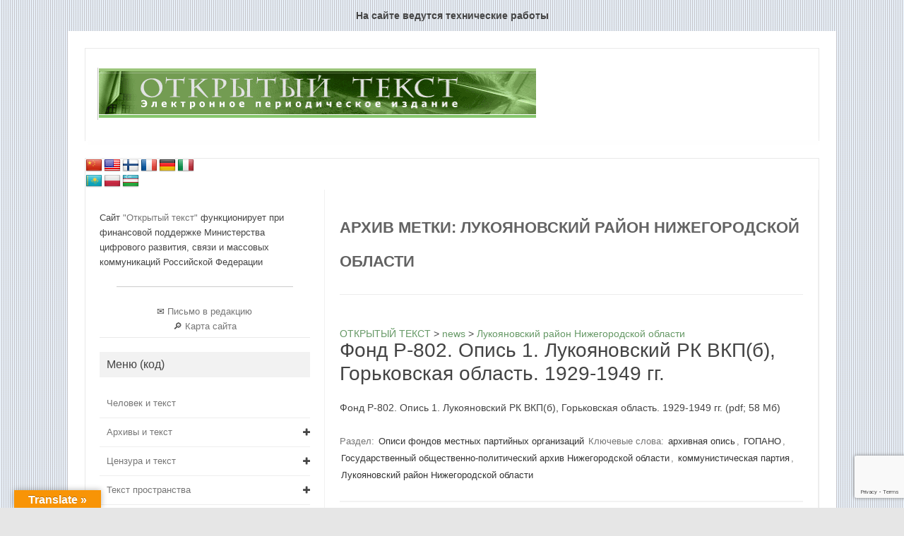

--- FILE ---
content_type: text/html; charset=UTF-8
request_url: https://opentextnn.ru/tag/lukojanovskij-rajon-nizhegorodskoj-oblasti/
body_size: 35455
content:
<!DOCTYPE html> <!--[if IE 7]><html class="ie ie7" lang="ru-RU"> <![endif]--> <!--[if IE 8]><html class="ie ie8" lang="ru-RU"> <![endif]--> <!--[if !(IE 7) | !(IE 8)  ]><!--><html lang="ru-RU"> <!--<![endif]--><head>  <script type="text/javascript" >(function(m,e,t,r,i,k,a){m[i]=m[i]||function(){(m[i].a=m[i].a||[]).push(arguments)};
		   m[i].l=1*new Date();
		   for (var j = 0; j < document.scripts.length; j++) {if (document.scripts[j].src === r) { return; }}
		   k=e.createElement(t),a=e.getElementsByTagName(t)[0],k.async=1,k.src=r,a.parentNode.insertBefore(k,a)})
		   (window, document, "script", "https://mc.yandex.ru/metrika/tag.js", "ym");

		   ym(92863506, "init", {
		        clickmap:true,
		        trackLinks:true,
		        accurateTrackBounce:true,
		        webvisor:true
		   });</script> <noscript><div><img src="https://mc.yandex.ru/watch/92863506" style="position:absolute; left:-9999px;" alt="" /></div></noscript><meta charset="UTF-8" /><meta name="viewport" content="width=device-width" /><link rel="profile" href="http://gmpg.org/xfn/11" /> <!--[if lt IE 9]> <script src="https://opentextnn.ru/wp-content/themes/iconic-one/js/html5.js" type="text/javascript"></script> <![endif]--><style type='text/css'></style><title>Лукояновский район Нижегородской области &#8211; ОТКРЫТЫЙ ТЕКСТ</title><meta name='robots' content='max-image-preview:large' /><link rel='dns-prefetch' href='//translate.google.com' /><link rel='dns-prefetch' href='//www.google.com' /><link rel='dns-prefetch' href='//fonts.googleapis.com' /><link rel="alternate" type="application/rss+xml" title="ОТКРЫТЫЙ ТЕКСТ &raquo; Лента" href="https://opentextnn.ru/feed/" /><link rel="alternate" type="application/rss+xml" title="ОТКРЫТЫЙ ТЕКСТ &raquo; Лента метки Лукояновский район Нижегородской области" href="https://opentextnn.ru/tag/lukojanovskij-rajon-nizhegorodskoj-oblasti/feed/" /><link rel='stylesheet' id='wp-block-library-css'  href='https://opentextnn.ru/wp-includes/css/dist/block-library/style.min.css' type='text/css' media='all' /><style id='global-styles-inline-css' type='text/css'>body{--wp--preset--color--black: #000000;--wp--preset--color--cyan-bluish-gray: #abb8c3;--wp--preset--color--white: #ffffff;--wp--preset--color--pale-pink: #f78da7;--wp--preset--color--vivid-red: #cf2e2e;--wp--preset--color--luminous-vivid-orange: #ff6900;--wp--preset--color--luminous-vivid-amber: #fcb900;--wp--preset--color--light-green-cyan: #7bdcb5;--wp--preset--color--vivid-green-cyan: #00d084;--wp--preset--color--pale-cyan-blue: #8ed1fc;--wp--preset--color--vivid-cyan-blue: #0693e3;--wp--preset--color--vivid-purple: #9b51e0;--wp--preset--gradient--vivid-cyan-blue-to-vivid-purple: linear-gradient(135deg,rgba(6,147,227,1) 0%,rgb(155,81,224) 100%);--wp--preset--gradient--light-green-cyan-to-vivid-green-cyan: linear-gradient(135deg,rgb(122,220,180) 0%,rgb(0,208,130) 100%);--wp--preset--gradient--luminous-vivid-amber-to-luminous-vivid-orange: linear-gradient(135deg,rgba(252,185,0,1) 0%,rgba(255,105,0,1) 100%);--wp--preset--gradient--luminous-vivid-orange-to-vivid-red: linear-gradient(135deg,rgba(255,105,0,1) 0%,rgb(207,46,46) 100%);--wp--preset--gradient--very-light-gray-to-cyan-bluish-gray: linear-gradient(135deg,rgb(238,238,238) 0%,rgb(169,184,195) 100%);--wp--preset--gradient--cool-to-warm-spectrum: linear-gradient(135deg,rgb(74,234,220) 0%,rgb(151,120,209) 20%,rgb(207,42,186) 40%,rgb(238,44,130) 60%,rgb(251,105,98) 80%,rgb(254,248,76) 100%);--wp--preset--gradient--blush-light-purple: linear-gradient(135deg,rgb(255,206,236) 0%,rgb(152,150,240) 100%);--wp--preset--gradient--blush-bordeaux: linear-gradient(135deg,rgb(254,205,165) 0%,rgb(254,45,45) 50%,rgb(107,0,62) 100%);--wp--preset--gradient--luminous-dusk: linear-gradient(135deg,rgb(255,203,112) 0%,rgb(199,81,192) 50%,rgb(65,88,208) 100%);--wp--preset--gradient--pale-ocean: linear-gradient(135deg,rgb(255,245,203) 0%,rgb(182,227,212) 50%,rgb(51,167,181) 100%);--wp--preset--gradient--electric-grass: linear-gradient(135deg,rgb(202,248,128) 0%,rgb(113,206,126) 100%);--wp--preset--gradient--midnight: linear-gradient(135deg,rgb(2,3,129) 0%,rgb(40,116,252) 100%);--wp--preset--duotone--dark-grayscale: url('#wp-duotone-dark-grayscale');--wp--preset--duotone--grayscale: url('#wp-duotone-grayscale');--wp--preset--duotone--purple-yellow: url('#wp-duotone-purple-yellow');--wp--preset--duotone--blue-red: url('#wp-duotone-blue-red');--wp--preset--duotone--midnight: url('#wp-duotone-midnight');--wp--preset--duotone--magenta-yellow: url('#wp-duotone-magenta-yellow');--wp--preset--duotone--purple-green: url('#wp-duotone-purple-green');--wp--preset--duotone--blue-orange: url('#wp-duotone-blue-orange');--wp--preset--font-size--small: 13px;--wp--preset--font-size--medium: 20px;--wp--preset--font-size--large: 36px;--wp--preset--font-size--x-large: 42px;}.has-black-color{color: var(--wp--preset--color--black) !important;}.has-cyan-bluish-gray-color{color: var(--wp--preset--color--cyan-bluish-gray) !important;}.has-white-color{color: var(--wp--preset--color--white) !important;}.has-pale-pink-color{color: var(--wp--preset--color--pale-pink) !important;}.has-vivid-red-color{color: var(--wp--preset--color--vivid-red) !important;}.has-luminous-vivid-orange-color{color: var(--wp--preset--color--luminous-vivid-orange) !important;}.has-luminous-vivid-amber-color{color: var(--wp--preset--color--luminous-vivid-amber) !important;}.has-light-green-cyan-color{color: var(--wp--preset--color--light-green-cyan) !important;}.has-vivid-green-cyan-color{color: var(--wp--preset--color--vivid-green-cyan) !important;}.has-pale-cyan-blue-color{color: var(--wp--preset--color--pale-cyan-blue) !important;}.has-vivid-cyan-blue-color{color: var(--wp--preset--color--vivid-cyan-blue) !important;}.has-vivid-purple-color{color: var(--wp--preset--color--vivid-purple) !important;}.has-black-background-color{background-color: var(--wp--preset--color--black) !important;}.has-cyan-bluish-gray-background-color{background-color: var(--wp--preset--color--cyan-bluish-gray) !important;}.has-white-background-color{background-color: var(--wp--preset--color--white) !important;}.has-pale-pink-background-color{background-color: var(--wp--preset--color--pale-pink) !important;}.has-vivid-red-background-color{background-color: var(--wp--preset--color--vivid-red) !important;}.has-luminous-vivid-orange-background-color{background-color: var(--wp--preset--color--luminous-vivid-orange) !important;}.has-luminous-vivid-amber-background-color{background-color: var(--wp--preset--color--luminous-vivid-amber) !important;}.has-light-green-cyan-background-color{background-color: var(--wp--preset--color--light-green-cyan) !important;}.has-vivid-green-cyan-background-color{background-color: var(--wp--preset--color--vivid-green-cyan) !important;}.has-pale-cyan-blue-background-color{background-color: var(--wp--preset--color--pale-cyan-blue) !important;}.has-vivid-cyan-blue-background-color{background-color: var(--wp--preset--color--vivid-cyan-blue) !important;}.has-vivid-purple-background-color{background-color: var(--wp--preset--color--vivid-purple) !important;}.has-black-border-color{border-color: var(--wp--preset--color--black) !important;}.has-cyan-bluish-gray-border-color{border-color: var(--wp--preset--color--cyan-bluish-gray) !important;}.has-white-border-color{border-color: var(--wp--preset--color--white) !important;}.has-pale-pink-border-color{border-color: var(--wp--preset--color--pale-pink) !important;}.has-vivid-red-border-color{border-color: var(--wp--preset--color--vivid-red) !important;}.has-luminous-vivid-orange-border-color{border-color: var(--wp--preset--color--luminous-vivid-orange) !important;}.has-luminous-vivid-amber-border-color{border-color: var(--wp--preset--color--luminous-vivid-amber) !important;}.has-light-green-cyan-border-color{border-color: var(--wp--preset--color--light-green-cyan) !important;}.has-vivid-green-cyan-border-color{border-color: var(--wp--preset--color--vivid-green-cyan) !important;}.has-pale-cyan-blue-border-color{border-color: var(--wp--preset--color--pale-cyan-blue) !important;}.has-vivid-cyan-blue-border-color{border-color: var(--wp--preset--color--vivid-cyan-blue) !important;}.has-vivid-purple-border-color{border-color: var(--wp--preset--color--vivid-purple) !important;}.has-vivid-cyan-blue-to-vivid-purple-gradient-background{background: var(--wp--preset--gradient--vivid-cyan-blue-to-vivid-purple) !important;}.has-light-green-cyan-to-vivid-green-cyan-gradient-background{background: var(--wp--preset--gradient--light-green-cyan-to-vivid-green-cyan) !important;}.has-luminous-vivid-amber-to-luminous-vivid-orange-gradient-background{background: var(--wp--preset--gradient--luminous-vivid-amber-to-luminous-vivid-orange) !important;}.has-luminous-vivid-orange-to-vivid-red-gradient-background{background: var(--wp--preset--gradient--luminous-vivid-orange-to-vivid-red) !important;}.has-very-light-gray-to-cyan-bluish-gray-gradient-background{background: var(--wp--preset--gradient--very-light-gray-to-cyan-bluish-gray) !important;}.has-cool-to-warm-spectrum-gradient-background{background: var(--wp--preset--gradient--cool-to-warm-spectrum) !important;}.has-blush-light-purple-gradient-background{background: var(--wp--preset--gradient--blush-light-purple) !important;}.has-blush-bordeaux-gradient-background{background: var(--wp--preset--gradient--blush-bordeaux) !important;}.has-luminous-dusk-gradient-background{background: var(--wp--preset--gradient--luminous-dusk) !important;}.has-pale-ocean-gradient-background{background: var(--wp--preset--gradient--pale-ocean) !important;}.has-electric-grass-gradient-background{background: var(--wp--preset--gradient--electric-grass) !important;}.has-midnight-gradient-background{background: var(--wp--preset--gradient--midnight) !important;}.has-small-font-size{font-size: var(--wp--preset--font-size--small) !important;}.has-medium-font-size{font-size: var(--wp--preset--font-size--medium) !important;}.has-large-font-size{font-size: var(--wp--preset--font-size--large) !important;}.has-x-large-font-size{font-size: var(--wp--preset--font-size--x-large) !important;}</style><link rel='stylesheet' id='contact-form-7-css'  href='https://opentextnn.ru/wp-content/cache/wmac/css/wmac_single_e6fae855021a88a0067fcc58121c594f.css' type='text/css' media='all' /><link rel='stylesheet' id='google-language-translator-css'  href='https://opentextnn.ru/wp-content/cache/wmac/css/wmac_single_f3bd90ed9190418715605b8aaa05debd.css' type='text/css' media='' /><link rel='stylesheet' id='glt-toolbar-styles-css'  href='https://opentextnn.ru/wp-content/cache/wmac/css/wmac_single_00e7963b92387d2483ebe810f453d32e.css' type='text/css' media='' /><link rel='stylesheet' id='pciwgas-publlic-style-css'  href='https://opentextnn.ru/wp-content/cache/wmac/css/wmac_single_bd3c888fe59bfc28d8e06417467c6b7c.css' type='text/css' media='all' /><link rel='stylesheet' id='wp-pagenavi-css'  href='https://opentextnn.ru/wp-content/cache/wmac/css/wmac_single_73d29ecb3ae4eb2b78712fab3a46d32d.css' type='text/css' media='all' /><link rel='stylesheet' id='iksm-public-style-css'  href='https://opentextnn.ru/wp-content/cache/wmac/css/wmac_single_e54f4a61a8ef3b10c643836f034bcbc8.css' type='text/css' media='all' /><link rel='stylesheet' id='themonic-fonts-css'  href='https://fonts.googleapis.com/css?family=Ubuntu%3A400%2C700&#038;subset=latin%2Clatin-ext' type='text/css' media='all' /><link rel='stylesheet' id='themonic-style-css'  href='https://opentextnn.ru/wp-content/cache/wmac/css/wmac_single_03ebb97c3624cdeb6376e22e3259995f.css' type='text/css' media='all' /><link rel='stylesheet' id='custom-style-css'  href='https://opentextnn.ru/wp-content/cache/wmac/css/wmac_single_ac131ee47a4e54ba133d5927cb949c76.css' type='text/css' media='all' /> <!--[if lt IE 9]><link rel='stylesheet' id='themonic-ie-css'  href='https://opentextnn.ru/wp-content/themes/iconic-one/css/ie.css' type='text/css' media='all' /> <![endif]-->     <link rel="https://api.w.org/" href="https://opentextnn.ru/wp-json/" /><link rel="alternate" type="application/json" href="https://opentextnn.ru/wp-json/wp/v2/tags/7067" /><style>p.hello{font-size:12px;color:darkgray;}#google_language_translator,#flags{text-align:left;}#google_language_translator{clear:both;}#flags{width:165px;}#flags a{display:inline-block;margin-right:2px;}#google_language_translator{width:auto!important;}div.skiptranslate.goog-te-gadget{display:inline!important;}.goog-tooltip{display: none!important;}.goog-tooltip:hover{display: none!important;}.goog-text-highlight{background-color:transparent!important;border:none!important;box-shadow:none!important;}#google_language_translator select.goog-te-combo{color:#32373c;}#google_language_translator{color:transparent;}body{top:0px!important;}#goog-gt-{display:none!important;}#glt-translate-trigger{left:20px;right:auto;}#glt-translate-trigger > span{color:#ffffff;}#glt-translate-trigger{background:#f89406;}.goog-te-gadget .goog-te-combo{width:100%;}</style><style type="text/css" id="iksm-dynamic-style"></style><style type="text/css" id="custom-background-css">body.custom-background { background-image: url("https://opentextnn.ru/wp-content/uploads/body_bg-1.gif"); background-position: left top; background-size: auto; background-repeat: repeat; background-attachment: scroll; }</style><style type="text/css" id="wp-custom-css">.site-content {
    border-left: 1px solid #f1f1f1;
    float: right;
    margin: 0;
    padding: 30px 2% 0 2%;
}</style><style>html body #page #main .iksm-term {
			border-bottom: 1px solid #eee;
		}
		html body #page #main .iksm-term__link {
			padding: 10px;
		}
		html body #page #main .iksm-term__link:hover {
			background: #669966;
			color: white;
		}
		.iksm-terms .iksm-term .iksm-terms-tree--children {
			padding-left: 20px;
		}</style></head><body class="archive tag tag-lukojanovskij-rajon-nizhegorodskoj-oblasti tag-7067 custom-background custom-font-enabled hfeed"><h2 style="padding: 15px 0; text-align: center;">На сайте ведутся технические работы</h2><div id="page" class="site"><header id="masthead" class="site-header" role="banner"><div class="themonic-logo"> <a href="https://opentextnn.ru/" title="ОТКРЫТЫЙ ТЕКСТ" rel="home"><img src="http://opentextnn.ru/wp-content/uploads/top.gif" alt="ОТКРЫТЫЙ ТЕКСТ"></a></div><nav id="site-navigation" class="themonic-nav" role="navigation"> <a class="assistive-text" href="#content" title="Перейти к содержимому">Перейти к содержимому</a></nav><div class="clear"></div></header><div id="main" class="wrapper"><div id="flags" class="size24"><ul id="sortable" class="ui-sortable" style="float:left"><li id='Chinese (Simplified)'><a href='#' title='Chinese (Simplified)' class='nturl notranslate zh-CN flag Chinese (Simplified)'></a></li><li id='English'><a href='#' title='English' class='nturl notranslate en flag united-states'></a></li><li id='Finnish'><a href='#' title='Finnish' class='nturl notranslate fi flag Finnish'></a></li><li id='French'><a href='#' title='French' class='nturl notranslate fr flag French'></a></li><li id='German'><a href='#' title='German' class='nturl notranslate de flag German'></a></li><li id='Italian'><a href='#' title='Italian' class='nturl notranslate it flag Italian'></a></li><li id='Kazakh'><a href='#' title='Kazakh' class='nturl notranslate kk flag Kazakh'></a></li><li id='Polish'><a href='#' title='Polish' class='nturl notranslate pl flag Polish'></a></li><li id='Uzbek'><a href='#' title='Uzbek' class='nturl notranslate uz flag Uzbek'></a></li></ul></div><div id="google_language_translator" class="default-language-ru"></div><section id="primary" class="site-content"><div id="content" role="main"><header class="archive-header"><h1 class="archive-title">Архив метки: <span>Лукояновский район Нижегородской области</span></h1></header> <style>body.search-results .copy-block {
	display: none;
}</style><article id="post-35025" class="post-35025 post type-post status-publish format-standard hentry category-opisi-fondov-mestnyh-partijnyh-organizacij tag-arhivnaja-opis tag-gopano tag-gosudarstvennyj-obshhestvenno-politicheskij-arhiv-nizhegorodskoj-oblasti tag-kommunisticheskaja-partija tag-lukojanovskij-rajon-nizhegorodskoj-oblasti"><div class="bc-content"> <span property="itemListElement" typeof="ListItem"><a property="item" typeof="WebPage" title="Перейти к ОТКРЫТЫЙ ТЕКСТ." href="https://opentextnn.ru" class="home" ><span property="name">ОТКРЫТЫЙ ТЕКСТ</span></a><meta property="position" content="1"></span> &gt; <span property="itemListElement" typeof="ListItem"><a property="item" typeof="WebPage" title="Перейти к news." href="https://opentextnn.ru/news/" class="post-root post post-post" ><span property="name">news</span></a><meta property="position" content="2"></span> &gt; <span property="itemListElement" typeof="ListItem"><a property="item" typeof="WebPage" title="Go to the Лукояновский район Нижегородской области Метка archives." href="https://opentextnn.ru/tag/lukojanovskij-rajon-nizhegorodskoj-oblasti/" class="archive taxonomy post_tag current-item" aria-current="page"><span property="name">Лукояновский район Нижегородской области</span></a><meta property="position" content="3"></span></div><header class="entry-header"><h2 class="entry-title"> <a href="https://opentextnn.ru/archives/afnn/gopano/opisi-fondov/opisi-fondov-mestnyh-partijnyh-organizacij/f-r802-opis1/" title="Постоянная ссылка: Фонд Р-802. Опись 1. Лукояновский РК ВКП(б), Горьковская область. 1929-1949 гг." rel="bookmark">Фонд Р-802. Опись 1. Лукояновский РК ВКП(б), Горьковская область. 1929-1949 гг.</a></h2></header><div class="entry-summary"><div class="excerpt-thumb"></div><p>Фонд Р-802. Опись 1. Лукояновский РК ВКП(б), Горьковская область. 1929-1949 гг. (pdf; 58 Мб)</p></div><footer class="entry-meta"> <span>Раздел: <a href="https://opentextnn.ru/category/archives/afnn/gopano/opisi-fondov/opisi-fondov-mestnyh-partijnyh-organizacij/" rel="category tag">Описи фондов местных партийных организаций</a></span> <span>Ключевые слова: <a href="https://opentextnn.ru/tag/arhivnaja-opis/" rel="tag">архивная опись</a>, <a href="https://opentextnn.ru/tag/gopano/" rel="tag">ГОПАНО</a>, <a href="https://opentextnn.ru/tag/gosudarstvennyj-obshhestvenno-politicheskij-arhiv-nizhegorodskoj-oblasti/" rel="tag">Государственный общественно-политический архив Нижегородской области</a>, <a href="https://opentextnn.ru/tag/kommunisticheskaja-partija/" rel="tag">коммунистическая партия</a>, <a href="https://opentextnn.ru/tag/lukojanovskij-rajon-nizhegorodskoj-oblasti/" rel="tag">Лукояновский район Нижегородской области</a></span></footer></article><div class="copy-block"> <button onclick="myFunction()" class="copy-block__link">Ссылка для использования материала <span>-ссылка скопированна-</span></button> <input type="text" value="Фонд Р-802. Опись 1. Лукояновский РК ВКП(б), Горьковская область. 1929-1949 гг. // Открытый текст: электрон. периодич. издание. - [Н. Новгород]. URL: https://opentextnn.ru/tag/lukojanovskij-rajon-nizhegorodskoj-oblasti/. (Дата обращения: 15.01.2026)" id="myInput" style="opacity: 0; display: none;"></div><style>.copy-block {
			padding-bottom: 20px; 
		}
		.copy-block__link {
			text-transform: uppercase;
		}
		.copy-block__link span {
			display: none;
		}
		.nav-single {
	display: none;
}</style> <script>function myFunction() {
  /* Get the text field */
  var copyText = document.getElementById("myInput");

  /* Select the text field */
  copyText.select();

  /* Copy the text inside the text field */
  document.execCommand("copy");

  /* Alert the copied text */
  //alert("Copied the text: " + copyText.value);
}</script> </div></section><div id="secondary" class="widget-area" role="complementary"><aside id="bcn_widget-2" class="widget widget_breadcrumb_navxt"><div class="breadcrumbs" vocab="https://schema.org/" typeof="BreadcrumbList"> <span property="itemListElement" typeof="ListItem"><a property="item" typeof="WebPage" title="Перейти к ОТКРЫТЫЙ ТЕКСТ." href="https://opentextnn.ru" class="home" ><span property="name">ОТКРЫТЫЙ ТЕКСТ</span></a><meta property="position" content="1"></span> &gt; <span property="itemListElement" typeof="ListItem"><a property="item" typeof="WebPage" title="Перейти к news." href="https://opentextnn.ru/news/" class="post-root post post-post" ><span property="name">news</span></a><meta property="position" content="2"></span> &gt; <span property="itemListElement" typeof="ListItem"><a property="item" typeof="WebPage" title="Go to the Лукояновский район Нижегородской области Метка archives." href="https://opentextnn.ru/tag/lukojanovskij-rajon-nizhegorodskoj-oblasti/" class="archive taxonomy post_tag current-item" aria-current="page"><span property="name">Лукояновский район Нижегородской области</span></a><meta property="position" content="3"></span></div></aside><aside id="custom_html-2" class="widget_text widget widget_custom_html"><div class="textwidget custom-html-widget">Сайт <a href=//opentextnn.ru>"Открытый текст" </a>функционирует при  финансовой поддержке Министерства цифрового развития, связи и массовых коммуникаций Российской Федерации<br><center><hr> &#9993; <a href=/letters/>Письмо в редакцию</a> <br> &#128270; <a href=/map/>Карта сайта</a></center></div></aside><aside id="custom_html-4" class="widget_text widget widget_custom_html"><p class="widget-title">Меню (код)</p><div class="textwidget custom-html-widget"><link rel="stylesheet" href="https://opentextnn.ru/wp-content/cache/wmac/css/wmac_single_e54f4a61a8ef3b10c643836f034bcbc8.css"><div id="iksm-28790" class="iksm iksm-28790 iksm-container " data-id="28790" data-is-pro="0" data-source="taxonomy"><div class="iksm-terms"><div class="iksm-terms-tree iksm-terms-tree--level-1 iksm-terms-tree--parents" style=""><div class="iksm-terms-tree__inner"><div class="iksm-term iksm-term--id-3 iksm-term--parent" data-id="3"><div class="iksm-term__inner" tabindex="0"> <a class="iksm-term__link" href="https://opentextnn.ru/category/man/" target="_self" tabindex="-1" rel="noopener"> <span class="iksm-term__text">Человек и текст</span> </a></div></div><div class="iksm-term iksm-term--id-4 iksm-term--parent iksm-term--has-children" data-id="4"><div class="iksm-term__inner" tabindex="0"> <a class="iksm-term__link" href="https://opentextnn.ru/category/archives/" target="_self" tabindex="-1" rel="noopener"> <span class="iksm-term__text">Архивы и текст</span> </a><div class="iksm-term__toggle" tabindex="0"> <span class="iksm-term__toggle__inner"><i class="iks-icon-plus-1"></i></span></div></div><div class="iksm-terms-tree iksm-terms-tree--level-2 iksm-terms-tree--children" style=""><div class="iksm-terms-tree__inner"><div class="iksm-term iksm-term--id-32 iksm-term--child iksm-term--has-children" data-id="32"><div class="iksm-term__inner" tabindex="0"> <a class="iksm-term__link" href="https://opentextnn.ru/category/archives/servicenn/" target="_self" tabindex="-1" rel="noopener"><div class="iksm-term__shifts" style="width:0; min-width:0; max-width:0;"></div> <span class="iksm-term__text">Архивы и архивная служба Нижегородской области</span> </a><div class="iksm-term__toggle" tabindex="0"> <span class="iksm-term__toggle__inner"><i class="iks-icon-plus-1"></i></span></div></div><div class="iksm-terms-tree iksm-terms-tree--level-3 iksm-terms-tree--children" style=""><div class="iksm-terms-tree__inner"><div class="iksm-term iksm-term--id-77 iksm-term--child" data-id="77"><div class="iksm-term__inner" tabindex="0"> <a class="iksm-term__link" href="https://opentextnn.ru/category/archives/servicenn/gasnogaid/" target="_self" tabindex="-1" rel="noopener"><div class="iksm-term__shifts" style="width:0; min-width:0; max-width:0;"></div> <span class="iksm-term__text">Архивы и архивные фонды Нижегородской области: краткий обзор (Н. Новгород, 2000)</span> </a></div></div></div></div></div><div class="iksm-term iksm-term--id-28 iksm-term--child iksm-term--has-children" data-id="28"><div class="iksm-term__inner" tabindex="0"> <a class="iksm-term__link" href="https://opentextnn.ru/category/archives/afnn/" target="_self" tabindex="-1" rel="noopener"><div class="iksm-term__shifts" style="width:0; min-width:0; max-width:0;"></div> <span class="iksm-term__text">Фонды и описи нижегородских архивов</span> </a><div class="iksm-term__toggle" tabindex="0"> <span class="iksm-term__toggle__inner"><i class="iks-icon-plus-1"></i></span></div></div><div class="iksm-terms-tree iksm-terms-tree--level-3 iksm-terms-tree--children" style=""><div class="iksm-terms-tree__inner"><div class="iksm-term iksm-term--id-33 iksm-term--child iksm-term--has-children" data-id="33"><div class="iksm-term__inner" tabindex="0"> <a class="iksm-term__link" href="https://opentextnn.ru/category/archives/afnn/gano/" target="_self" tabindex="-1" rel="noopener"><div class="iksm-term__shifts" style="width:0; min-width:0; max-width:0;"></div> <span class="iksm-term__text">ЦАНО</span> </a><div class="iksm-term__toggle" tabindex="0"> <span class="iksm-term__toggle__inner"><i class="iks-icon-plus-1"></i></span></div></div><div class="iksm-terms-tree iksm-terms-tree--level-4 iksm-terms-tree--children" style=""><div class="iksm-terms-tree__inner"><div class="iksm-term iksm-term--id-37 iksm-term--child iksm-term--has-children" data-id="37"><div class="iksm-term__inner" tabindex="0"> <a class="iksm-term__link" href="https://opentextnn.ru/category/archives/afnn/gano/dorev/" target="_self" tabindex="-1" rel="noopener"><div class="iksm-term__shifts" style="width:0; min-width:0; max-width:0;"></div> <span class="iksm-term__text">Фонды и описи дореволюционного периода</span> </a><div class="iksm-term__toggle" tabindex="0"> <span class="iksm-term__toggle__inner"><i class="iks-icon-plus-1"></i></span></div></div><div class="iksm-terms-tree iksm-terms-tree--level-5 iksm-terms-tree--children" style=""><div class="iksm-terms-tree__inner"><div class="iksm-term iksm-term--id-42 iksm-term--child" data-id="42"><div class="iksm-term__inner" tabindex="0"> <a class="iksm-term__link" href="https://opentextnn.ru/category/archives/afnn/gano/dorev/review/" target="_self" tabindex="-1" rel="noopener"><div class="iksm-term__shifts" style="width:0; min-width:0; max-width:0;"></div> <span class="iksm-term__text">Обзоры фондов дореволюционного периода</span> </a></div></div><div class="iksm-term iksm-term--id-43 iksm-term--child iksm-term--has-children" data-id="43"><div class="iksm-term__inner" tabindex="0"> <a class="iksm-term__link" href="https://opentextnn.ru/category/archives/afnn/gano/dorev/opisi/" target="_self" tabindex="-1" rel="noopener"><div class="iksm-term__shifts" style="width:0; min-width:0; max-width:0;"></div> <span class="iksm-term__text">Описи фондов дореволюционного периода</span> </a><div class="iksm-term__toggle" tabindex="0"> <span class="iksm-term__toggle__inner"><i class="iks-icon-plus-1"></i></span></div></div><div class="iksm-terms-tree iksm-terms-tree--level-6 iksm-terms-tree--children" style=""><div class="iksm-terms-tree__inner"><div class="iksm-term iksm-term--id-73 iksm-term--child iksm-term--has-children" data-id="73"><div class="iksm-term__inner" tabindex="0"> <a class="iksm-term__link" href="https://opentextnn.ru/category/archives/afnn/gano/dorev/opisi/fond2/" target="_self" tabindex="-1" rel="noopener"><div class="iksm-term__shifts" style="width:0; min-width:0; max-width:0;"></div> <span class="iksm-term__text">Фонд №2 Канцелярия Нижегородского губернатора</span> </a><div class="iksm-term__toggle" tabindex="0"> <span class="iksm-term__toggle__inner"><i class="iks-icon-plus-1"></i></span></div></div><div class="iksm-terms-tree iksm-terms-tree--level-7 iksm-terms-tree--children" style=""><div class="iksm-terms-tree__inner"><div class="iksm-term iksm-term--id-74 iksm-term--child" data-id="74"><div class="iksm-term__inner" tabindex="0"> <a class="iksm-term__link" href="https://opentextnn.ru/category/archives/afnn/gano/dorev/opisi/fond2/op1_old/" target="_self" tabindex="-1" rel="noopener"><div class="iksm-term__shifts" style="width:0; min-width:0; max-width:0;"></div> <span class="iksm-term__text">Оп.1_до_усовершенствования</span> </a></div></div><div class="iksm-term iksm-term--id-75 iksm-term--child" data-id="75"><div class="iksm-term__inner" tabindex="0"> <a class="iksm-term__link" href="https://opentextnn.ru/category/archives/afnn/gano/dorev/opisi/fond2/fond2_op1/" target="_self" tabindex="-1" rel="noopener"><div class="iksm-term__shifts" style="width:0; min-width:0; max-width:0;"></div> <span class="iksm-term__text">Ф.2. Оп.1.</span> </a></div></div><div class="iksm-term iksm-term--id-76 iksm-term--child" data-id="76"><div class="iksm-term__inner" tabindex="0"> <a class="iksm-term__link" href="https://opentextnn.ru/category/archives/afnn/gano/dorev/opisi/fond2/fond2_op4/" target="_self" tabindex="-1" rel="noopener"><div class="iksm-term__shifts" style="width:0; min-width:0; max-width:0;"></div> <span class="iksm-term__text">Ф.2. Оп.4.</span> </a></div></div></div></div></div><div class="iksm-term iksm-term--id-78 iksm-term--child" data-id="78"><div class="iksm-term__inner" tabindex="0"> <a class="iksm-term__link" href="https://opentextnn.ru/category/archives/afnn/gano/dorev/opisi/fond4/" target="_self" tabindex="-1" rel="noopener"><div class="iksm-term__shifts" style="width:0; min-width:0; max-width:0;"></div> <span class="iksm-term__text">Фонд №4. Нижегородское наместническое правление</span> </a></div></div><div class="iksm-term iksm-term--id-79 iksm-term--child" data-id="79"><div class="iksm-term__inner" tabindex="0"> <a class="iksm-term__link" href="https://opentextnn.ru/category/archives/afnn/gano/dorev/opisi/fond5/" target="_self" tabindex="-1" rel="noopener"><div class="iksm-term__shifts" style="width:0; min-width:0; max-width:0;"></div> <span class="iksm-term__text">Фонд № 5. Нижегородское губернское правление</span> </a></div></div><div class="iksm-term iksm-term--id-6555 iksm-term--child" data-id="6555"><div class="iksm-term__inner" tabindex="0"> <a class="iksm-term__link" href="https://opentextnn.ru/category/archives/afnn/gano/dorev/opisi/fond27/" target="_self" tabindex="-1" rel="noopener"><div class="iksm-term__shifts" style="width:0; min-width:0; max-width:0;"></div> <span class="iksm-term__text">Фонд № 27. Нижегородская городская дума</span> </a></div></div><div class="iksm-term iksm-term--id-5907 iksm-term--child" data-id="5907"><div class="iksm-term__inner" tabindex="0"> <a class="iksm-term__link" href="https://opentextnn.ru/category/archives/afnn/gano/dorev/opisi/fond28/" target="_self" tabindex="-1" rel="noopener"><div class="iksm-term__shifts" style="width:0; min-width:0; max-width:0;"></div> <span class="iksm-term__text">Фонд № 28. Балахнинская городская дума (1787-1917 гг.)</span> </a></div></div><div class="iksm-term iksm-term--id-6203 iksm-term--child" data-id="6203"><div class="iksm-term__inner" tabindex="0"> <a class="iksm-term__link" href="https://opentextnn.ru/category/archives/afnn/gano/dorev/opisi/fond30/" target="_self" tabindex="-1" rel="noopener"><div class="iksm-term__shifts" style="width:0; min-width:0; max-width:0;"></div> <span class="iksm-term__text">Фонд № 30. Нижегородская городская управа</span> </a></div></div><div class="iksm-term iksm-term--id-80 iksm-term--child" data-id="80"><div class="iksm-term__inner" tabindex="0"> <a class="iksm-term__link" href="https://opentextnn.ru/category/archives/afnn/gano/dorev/opisi/fond116/" target="_self" tabindex="-1" rel="noopener"><div class="iksm-term__shifts" style="width:0; min-width:0; max-width:0;"></div> <span class="iksm-term__text">Фонд № 116. Нижегородский городовой магистрат (1756 - 1867 гг.)</span> </a></div></div><div class="iksm-term iksm-term--id-7282 iksm-term--child" data-id="7282"><div class="iksm-term__inner" tabindex="0"> <a class="iksm-term__link" href="https://opentextnn.ru/category/archives/afnn/gano/dorev/opisi/fond-270-281/" target="_self" tabindex="-1" rel="noopener"><div class="iksm-term__shifts" style="width:0; min-width:0; max-width:0;"></div> <span class="iksm-term__text">Фонды № 270-278. Землеустроительные комиссии</span> </a></div></div><div class="iksm-term iksm-term--id-81 iksm-term--child iksm-term--has-children" data-id="81"><div class="iksm-term__inner" tabindex="0"> <a class="iksm-term__link" href="https://opentextnn.ru/category/archives/afnn/gano/dorev/opisi/fond570/" target="_self" tabindex="-1" rel="noopener"><div class="iksm-term__shifts" style="width:0; min-width:0; max-width:0;"></div> <span class="iksm-term__text">Фонд № 570. Нижегородская духовная консистория</span> </a><div class="iksm-term__toggle" tabindex="0"> <span class="iksm-term__toggle__inner"><i class="iks-icon-plus-1"></i></span></div></div><div class="iksm-terms-tree iksm-terms-tree--level-7 iksm-terms-tree--children" style=""><div class="iksm-terms-tree__inner"><div class="iksm-term iksm-term--id-811 iksm-term--child" data-id="811"><div class="iksm-term__inner" tabindex="0"> <a class="iksm-term__link" href="https://opentextnn.ru/category/archives/afnn/gano/dorev/opisi/fond570/f-570-op-3/" target="_self" tabindex="-1" rel="noopener"><div class="iksm-term__shifts" style="width:0; min-width:0; max-width:0;"></div> <span class="iksm-term__text">Ф. № 570. Оп. 3</span> </a></div></div><div class="iksm-term iksm-term--id-6377 iksm-term--child" data-id="6377"><div class="iksm-term__inner" tabindex="0"> <a class="iksm-term__link" href="https://opentextnn.ru/category/archives/afnn/gano/dorev/opisi/fond570/f570-op4/" target="_self" tabindex="-1" rel="noopener"><div class="iksm-term__shifts" style="width:0; min-width:0; max-width:0;"></div> <span class="iksm-term__text">Ф. № 570. Оп. 4</span> </a></div></div><div class="iksm-term iksm-term--id-812 iksm-term--child" data-id="812"><div class="iksm-term__inner" tabindex="0"> <a class="iksm-term__link" href="https://opentextnn.ru/category/archives/afnn/gano/dorev/opisi/fond570/f-570-op-552/" target="_self" tabindex="-1" rel="noopener"><div class="iksm-term__shifts" style="width:0; min-width:0; max-width:0;"></div> <span class="iksm-term__text">Ф. № 570. Оп. 552</span> </a></div></div><div class="iksm-term iksm-term--id-6375 iksm-term--child" data-id="6375"><div class="iksm-term__inner" tabindex="0"> <a class="iksm-term__link" href="https://opentextnn.ru/category/archives/afnn/gano/dorev/opisi/fond570/f570-op554/" target="_self" tabindex="-1" rel="noopener"><div class="iksm-term__shifts" style="width:0; min-width:0; max-width:0;"></div> <span class="iksm-term__text">Ф. № 570. Оп. 554</span> </a></div></div><div class="iksm-term iksm-term--id-813 iksm-term--child" data-id="813"><div class="iksm-term__inner" tabindex="0"> <a class="iksm-term__link" href="https://opentextnn.ru/category/archives/afnn/gano/dorev/opisi/fond570/f-570-op-555/" target="_self" tabindex="-1" rel="noopener"><div class="iksm-term__shifts" style="width:0; min-width:0; max-width:0;"></div> <span class="iksm-term__text">Ф. № 570. Оп. 555.</span> </a></div></div><div class="iksm-term iksm-term--id-6376 iksm-term--child" data-id="6376"><div class="iksm-term__inner" tabindex="0"> <a class="iksm-term__link" href="https://opentextnn.ru/category/archives/afnn/gano/dorev/opisi/fond570/f570-op556/" target="_self" tabindex="-1" rel="noopener"><div class="iksm-term__shifts" style="width:0; min-width:0; max-width:0;"></div> <span class="iksm-term__text">Ф. № 570. Оп. 556</span> </a></div></div></div></div></div><div class="iksm-term iksm-term--id-6843 iksm-term--child" data-id="6843"><div class="iksm-term__inner" tabindex="0"> <a class="iksm-term__link" href="https://opentextnn.ru/category/archives/afnn/gano/dorev/opisi/fond639/" target="_self" tabindex="-1" rel="noopener"><div class="iksm-term__shifts" style="width:0; min-width:0; max-width:0;"></div> <span class="iksm-term__text">Фонд № 639. Нижегородское губернское дворянское депутатское собрание</span> </a></div></div><div class="iksm-term iksm-term--id-82 iksm-term--child" data-id="82"><div class="iksm-term__inner" tabindex="0"> <a class="iksm-term__link" href="https://opentextnn.ru/category/archives/afnn/gano/dorev/opisi/fond669/" target="_self" tabindex="-1" rel="noopener"><div class="iksm-term__shifts" style="width:0; min-width:0; max-width:0;"></div> <span class="iksm-term__text">Фонд № 669. Нижегородская губернская дорожно-строительная компания</span> </a></div></div><div class="iksm-term iksm-term--id-83 iksm-term--child" data-id="83"><div class="iksm-term__inner" tabindex="0"> <a class="iksm-term__link" href="https://opentextnn.ru/category/archives/afnn/gano/dorev/opisi/fond760/" target="_self" tabindex="-1" rel="noopener"><div class="iksm-term__shifts" style="width:0; min-width:0; max-width:0;"></div> <span class="iksm-term__text">Фонд № 760. Симбилейское вотчинное правление графов Орловых-Давыдовых</span> </a></div></div><div class="iksm-term iksm-term--id-84 iksm-term--child" data-id="84"><div class="iksm-term__inner" tabindex="0"> <a class="iksm-term__link" href="https://opentextnn.ru/category/archives/afnn/gano/dorev/opisi/fond761/" target="_self" tabindex="-1" rel="noopener"><div class="iksm-term__shifts" style="width:0; min-width:0; max-width:0;"></div> <span class="iksm-term__text">Фонд № 761. Главная контора по управлению имения Паниных</span> </a></div></div><div class="iksm-term iksm-term--id-85 iksm-term--child" data-id="85"><div class="iksm-term__inner" tabindex="0"> <a class="iksm-term__link" href="https://opentextnn.ru/category/archives/afnn/gano/dorev/opisi/fond767/" target="_self" tabindex="-1" rel="noopener"><div class="iksm-term__shifts" style="width:0; min-width:0; max-width:0;"></div> <span class="iksm-term__text">Фонд № 767 Мельников Павел Иванович - писатель Андрей Печерский (1819 - 1883 гг.); Мельников Андрей Павлович (1855-1930 гг.) краевед, архивист</span> </a></div></div><div class="iksm-term iksm-term--id-88 iksm-term--child" data-id="88"><div class="iksm-term__inner" tabindex="0"> <a class="iksm-term__link" href="https://opentextnn.ru/category/archives/afnn/gano/dorev/opisi/fond829/" target="_self" tabindex="-1" rel="noopener"><div class="iksm-term__shifts" style="width:0; min-width:0; max-width:0;"></div> <span class="iksm-term__text">Фонд № 829. Нижегородская губернская чертежная. Межевой архив</span> </a></div></div><div class="iksm-term iksm-term--id-7305 iksm-term--child" data-id="7305"><div class="iksm-term__inner" tabindex="0"> <a class="iksm-term__link" href="https://opentextnn.ru/category/archives/afnn/gano/dorev/opisi/fond-918/" target="_self" tabindex="-1" rel="noopener"><div class="iksm-term__shifts" style="width:0; min-width:0; max-width:0;"></div> <span class="iksm-term__text">Фонд № 918. Нижегородское губернское жандармское управление</span> </a></div></div><div class="iksm-term iksm-term--id-86 iksm-term--child" data-id="86"><div class="iksm-term__inner" tabindex="0"> <a class="iksm-term__link" href="https://opentextnn.ru/category/archives/afnn/gano/dorev/opisi/fond1399/" target="_self" tabindex="-1" rel="noopener"><div class="iksm-term__shifts" style="width:0; min-width:0; max-width:0;"></div> <span class="iksm-term__text">Фонд № 1399. Городецкое вотчинное правление графов Орловых, Паниных</span> </a></div></div><div class="iksm-term iksm-term--id-87 iksm-term--child" data-id="87"><div class="iksm-term__inner" tabindex="0"> <a class="iksm-term__link" href="https://opentextnn.ru/category/archives/afnn/gano/dorev/opisi/fond2013/" target="_self" tabindex="-1" rel="noopener"><div class="iksm-term__shifts" style="width:0; min-width:0; max-width:0;"></div> <span class="iksm-term__text">Фонд №2013. Коллекция документов Нижегородской губернской ученой архивной комиссии</span> </a></div></div></div></div></div></div></div></div><div class="iksm-term iksm-term--id-38 iksm-term--child iksm-term--has-children" data-id="38"><div class="iksm-term__inner" tabindex="0"> <a class="iksm-term__link" href="https://opentextnn.ru/category/archives/afnn/gano/sov/" target="_self" tabindex="-1" rel="noopener"><div class="iksm-term__shifts" style="width:0; min-width:0; max-width:0;"></div> <span class="iksm-term__text">Фонды и описи советского периода</span> </a><div class="iksm-term__toggle" tabindex="0"> <span class="iksm-term__toggle__inner"><i class="iks-icon-plus-1"></i></span></div></div><div class="iksm-terms-tree iksm-terms-tree--level-5 iksm-terms-tree--children" style=""><div class="iksm-terms-tree__inner"><div class="iksm-term iksm-term--id-89 iksm-term--child" data-id="89"><div class="iksm-term__inner" tabindex="0"> <a class="iksm-term__link" href="https://opentextnn.ru/category/archives/afnn/gano/sov/fond-r55/" target="_self" tabindex="-1" rel="noopener"><div class="iksm-term__shifts" style="width:0; min-width:0; max-width:0;"></div> <span class="iksm-term__text">Ф. Р-55. Отдел управления исполнительного комитета Нижегородского губернского Совета рабочих, крестьянских и красноармейских депутатов</span> </a></div></div><div class="iksm-term iksm-term--id-90 iksm-term--child" data-id="90"><div class="iksm-term__inner" tabindex="0"> <a class="iksm-term__link" href="https://opentextnn.ru/category/archives/afnn/gano/sov/fond-r56/" target="_self" tabindex="-1" rel="noopener"><div class="iksm-term__shifts" style="width:0; min-width:0; max-width:0;"></div> <span class="iksm-term__text">Ф. Р-56. Нижегородский губернский Совет рабочих, крестьянских и солдатских (красноармейских) депутатов и его исполнительный комитет</span> </a></div></div><div class="iksm-term iksm-term--id-91 iksm-term--child" data-id="91"><div class="iksm-term__inner" tabindex="0"> <a class="iksm-term__link" href="https://opentextnn.ru/category/archives/afnn/gano/sov/fond-r78/" target="_self" tabindex="-1" rel="noopener"><div class="iksm-term__shifts" style="width:0; min-width:0; max-width:0;"></div> <span class="iksm-term__text">Ф. Р-78. Нижегородский (Горьковский) Совет рабочих, крестьянских и красноармейских (народных) депутатов и его исполнительный комитет</span> </a></div></div><div class="iksm-term iksm-term--id-7373 iksm-term--child" data-id="7373"><div class="iksm-term__inner" tabindex="0"> <a class="iksm-term__link" href="https://opentextnn.ru/category/archives/afnn/gano/sov/fond-r359/" target="_self" tabindex="-1" rel="noopener"><div class="iksm-term__shifts" style="width:0; min-width:0; max-width:0;"></div> <span class="iksm-term__text">Ф. Р-359. Кулебакское металлургическое производственное объединение. 1922-1992 гг.</span> </a></div></div><div class="iksm-term iksm-term--id-7330 iksm-term--child" data-id="7330"><div class="iksm-term__inner" tabindex="0"> <a class="iksm-term__link" href="https://opentextnn.ru/category/archives/afnn/gano/sov/fond-r418/" target="_self" tabindex="-1" rel="noopener"><div class="iksm-term__shifts" style="width:0; min-width:0; max-width:0;"></div> <span class="iksm-term__text">Ф. Р-418. Открытое акционерное общество льнокомбинат "Техноткань"</span> </a></div></div><div class="iksm-term iksm-term--id-7277 iksm-term--child" data-id="7277"><div class="iksm-term__inner" tabindex="0"> <a class="iksm-term__link" href="https://opentextnn.ru/category/archives/afnn/gano/sov/fond-428/" target="_self" tabindex="-1" rel="noopener"><div class="iksm-term__shifts" style="width:0; min-width:0; max-width:0;"></div> <span class="iksm-term__text">Ф. Р-428. Открытое акционерное общество "Нижегородский Теплоход". 1917-2003 гг.</span> </a></div></div><div class="iksm-term iksm-term--id-92 iksm-term--child" data-id="92"><div class="iksm-term__inner" tabindex="0"> <a class="iksm-term__link" href="https://opentextnn.ru/category/archives/afnn/gano/sov/fond-r1457/" target="_self" tabindex="-1" rel="noopener"><div class="iksm-term__shifts" style="width:0; min-width:0; max-width:0;"></div> <span class="iksm-term__text">Ф. Р-1457. Горьковское краевое управление по делам литературы и издательств "Крайлит"</span> </a></div></div><div class="iksm-term iksm-term--id-7107 iksm-term--child" data-id="7107"><div class="iksm-term__inner" tabindex="0"> <a class="iksm-term__link" href="https://opentextnn.ru/category/archives/afnn/gano/sov/fond-r1631/" target="_self" tabindex="-1" rel="noopener"><div class="iksm-term__shifts" style="width:0; min-width:0; max-width:0;"></div> <span class="iksm-term__text">Ф. Р-1631. Акционерное общество открытого типа "Судоходная компания "Волжское пароходство". 1919-1993 гг.</span> </a></div></div><div class="iksm-term iksm-term--id-93 iksm-term--child" data-id="93"><div class="iksm-term__inner" tabindex="0"> <a class="iksm-term__link" href="https://opentextnn.ru/category/archives/afnn/gano/sov/fond-r1679/" target="_self" tabindex="-1" rel="noopener"><div class="iksm-term__shifts" style="width:0; min-width:0; max-width:0;"></div> <span class="iksm-term__text">Ф. Р-1679. Управление нижегородского губернского инженера</span> </a></div></div><div class="iksm-term iksm-term--id-7136 iksm-term--child" data-id="7136"><div class="iksm-term__inner" tabindex="0"> <a class="iksm-term__link" href="https://opentextnn.ru/category/archives/afnn/gano/sov/fond-r1818/" target="_self" tabindex="-1" rel="noopener"><div class="iksm-term__shifts" style="width:0; min-width:0; max-width:0;"></div> <span class="iksm-term__text">Ф. Р-1818. ОАО "Павловский инструментальный завод"</span> </a></div></div><div class="iksm-term iksm-term--id-7090 iksm-term--child" data-id="7090"><div class="iksm-term__inner" tabindex="0"> <a class="iksm-term__link" href="https://opentextnn.ru/category/archives/afnn/gano/sov/fond-2069/" target="_self" tabindex="-1" rel="noopener"><div class="iksm-term__shifts" style="width:0; min-width:0; max-width:0;"></div> <span class="iksm-term__text">Ф. Р-2069. Нижегородское производственное объединение "Теплообменник"</span> </a></div></div><div class="iksm-term iksm-term--id-7214 iksm-term--child" data-id="7214"><div class="iksm-term__inner" tabindex="0"> <a class="iksm-term__link" href="https://opentextnn.ru/category/archives/afnn/gano/sov/fond-r2126/" target="_self" tabindex="-1" rel="noopener"><div class="iksm-term__shifts" style="width:0; min-width:0; max-width:0;"></div> <span class="iksm-term__text">Ф. Р-2126. Богородский кожевенный завод им. Венецкого. 1920-1965 гг.</span> </a></div></div><div class="iksm-term iksm-term--id-7141 iksm-term--child" data-id="7141"><div class="iksm-term__inner" tabindex="0"> <a class="iksm-term__link" href="https://opentextnn.ru/category/archives/afnn/gano/sov/fond-r2230/" target="_self" tabindex="-1" rel="noopener"><div class="iksm-term__shifts" style="width:0; min-width:0; max-width:0;"></div> <span class="iksm-term__text">Ф. Р-2230. Горьковский литейно-механический завод. 1933-1959 гг.</span> </a></div></div><div class="iksm-term iksm-term--id-7390 iksm-term--child" data-id="7390"><div class="iksm-term__inner" tabindex="0"> <a class="iksm-term__link" href="https://opentextnn.ru/category/archives/afnn/gano/sov/fond-r2288/" target="_self" tabindex="-1" rel="noopener"><div class="iksm-term__shifts" style="width:0; min-width:0; max-width:0;"></div> <span class="iksm-term__text">Р-2288. Открытое акционерное общество "Дробмаш", г. Выкса. 1933-2010 гг.</span> </a></div></div><div class="iksm-term iksm-term--id-7142 iksm-term--child" data-id="7142"><div class="iksm-term__inner" tabindex="0"> <a class="iksm-term__link" href="https://opentextnn.ru/category/archives/afnn/gano/sov/fond-r2371/" target="_self" tabindex="-1" rel="noopener"><div class="iksm-term__shifts" style="width:0; min-width:0; max-width:0;"></div> <span class="iksm-term__text">Ф. Р-2371. ОАО "Нижегородский телевизионный завод им. В.И. Ленина" (ОАО "НИТЕЛ"). 1916-1999 гг.</span> </a></div></div><div class="iksm-term iksm-term--id-94 iksm-term--child" data-id="94"><div class="iksm-term__inner" tabindex="0"> <a class="iksm-term__link" href="https://opentextnn.ru/category/archives/afnn/gano/sov/fond-r2626/" target="_self" tabindex="-1" rel="noopener"><div class="iksm-term__shifts" style="width:0; min-width:0; max-width:0;"></div> <span class="iksm-term__text">Ф. Р-2626. Нижегородский (Горьковский) краевой Совет рабочих, крестьянских и красноармейских депутатов и его исполнительный комитет</span> </a></div></div><div class="iksm-term iksm-term--id-95 iksm-term--child" data-id="95"><div class="iksm-term__inner" tabindex="0"> <a class="iksm-term__link" href="https://opentextnn.ru/category/archives/afnn/gano/sov/fond-r3074/" target="_self" tabindex="-1" rel="noopener"><div class="iksm-term__shifts" style="width:0; min-width:0; max-width:0;"></div> <span class="iksm-term__text">Ф. Р-3074. Исполнительный комитет Горьковского областного Совета депутатов трудящихся</span> </a></div></div><div class="iksm-term iksm-term--id-96 iksm-term--child" data-id="96"><div class="iksm-term__inner" tabindex="0"> <a class="iksm-term__link" href="https://opentextnn.ru/category/archives/afnn/gano/sov/fond-r4254/" target="_self" tabindex="-1" rel="noopener"><div class="iksm-term__shifts" style="width:0; min-width:0; max-width:0;"></div> <span class="iksm-term__text">Ф. P-4254. Управление по охране государственных тайн в печати при Горьковском Облисполкоме</span> </a></div></div></div></div></div><div class="iksm-term iksm-term--id-39 iksm-term--child iksm-term--has-children" data-id="39"><div class="iksm-term__inner" tabindex="0"> <a class="iksm-term__link" href="https://opentextnn.ru/category/archives/afnn/gano/sif/" target="_self" tabindex="-1" rel="noopener"><div class="iksm-term__shifts" style="width:0; min-width:0; max-width:0;"></div> <span class="iksm-term__text">Справочно-информационный фонд</span> </a><div class="iksm-term__toggle" tabindex="0"> <span class="iksm-term__toggle__inner"><i class="iks-icon-plus-1"></i></span></div></div><div class="iksm-terms-tree iksm-terms-tree--level-5 iksm-terms-tree--children" style=""><div class="iksm-terms-tree__inner"><div class="iksm-term iksm-term--id-818 iksm-term--child" data-id="818"><div class="iksm-term__inner" tabindex="0"> <a class="iksm-term__link" href="https://opentextnn.ru/category/archives/afnn/gano/sif/biblioteka-spisok-knig-po-rubrike-filosofskie-nauki/" target="_self" tabindex="-1" rel="noopener"><div class="iksm-term__shifts" style="width:0; min-width:0; max-width:0;"></div> <span class="iksm-term__text">Библиотека: список книг по рубрике "Философские науки"</span> </a></div></div><div class="iksm-term iksm-term--id-817 iksm-term--child" data-id="817"><div class="iksm-term__inner" tabindex="0"> <a class="iksm-term__link" href="https://opentextnn.ru/category/archives/afnn/gano/sif/biblioteka-spisok-knig-po-rubrike-gosudarstvo-i-pravo/" target="_self" tabindex="-1" rel="noopener"><div class="iksm-term__shifts" style="width:0; min-width:0; max-width:0;"></div> <span class="iksm-term__text">Библиотека: список книг по рубрике "Государство и Право"</span> </a></div></div><div class="iksm-term iksm-term--id-819 iksm-term--child" data-id="819"><div class="iksm-term__inner" tabindex="0"> <a class="iksm-term__link" href="https://opentextnn.ru/category/archives/afnn/gano/sif/biblioteka-spisok-knig-po-rubrike-geografija-biografii-istorija/" target="_self" tabindex="-1" rel="noopener"><div class="iksm-term__shifts" style="width:0; min-width:0; max-width:0;"></div> <span class="iksm-term__text">Библиотека: список книг по рубрике "География. Биографии. История"</span> </a></div></div><div class="iksm-term iksm-term--id-820 iksm-term--child" data-id="820"><div class="iksm-term__inner" tabindex="0"> <a class="iksm-term__link" href="https://opentextnn.ru/category/archives/afnn/gano/sif/biblioteka-spisok-knig-po-rubrike-voennoe-delo/" target="_self" tabindex="-1" rel="noopener"><div class="iksm-term__shifts" style="width:0; min-width:0; max-width:0;"></div> <span class="iksm-term__text">Библиотека: список книг по рубрике "Военное дело"</span> </a></div></div><div class="iksm-term iksm-term--id-821 iksm-term--child" data-id="821"><div class="iksm-term__inner" tabindex="0"> <a class="iksm-term__link" href="https://opentextnn.ru/category/archives/afnn/gano/sif/biblioteka-spisok-knig-po-rubrike-narodnoe-obrazovanie-pedagogika/" target="_self" tabindex="-1" rel="noopener"><div class="iksm-term__shifts" style="width:0; min-width:0; max-width:0;"></div> <span class="iksm-term__text">Библиотека: список книг по рубрике "Народное образование. Педагогика"</span> </a></div></div><div class="iksm-term iksm-term--id-822 iksm-term--child" data-id="822"><div class="iksm-term__inner" tabindex="0"> <a class="iksm-term__link" href="https://opentextnn.ru/category/archives/afnn/gano/sif/biblioteka-spisok-knig-po-rubrike-jekonomika-jekonomicheskie-nauki/" target="_self" tabindex="-1" rel="noopener"><div class="iksm-term__shifts" style="width:0; min-width:0; max-width:0;"></div> <span class="iksm-term__text">Библиотека: список книг по рубрике "Экономика. Экономические науки"</span> </a></div></div><div class="iksm-term iksm-term--id-823 iksm-term--child" data-id="823"><div class="iksm-term__inner" tabindex="0"> <a class="iksm-term__link" href="https://opentextnn.ru/category/archives/afnn/gano/sif/biblioteka-spisok-knig-po-rubrike-religija-ateizm/" target="_self" tabindex="-1" rel="noopener"><div class="iksm-term__shifts" style="width:0; min-width:0; max-width:0;"></div> <span class="iksm-term__text">Библиотека: список книг по рубрике "Религия. Атеизм"</span> </a></div></div><div class="iksm-term iksm-term--id-824 iksm-term--child" data-id="824"><div class="iksm-term__inner" tabindex="0"> <a class="iksm-term__link" href="https://opentextnn.ru/category/archives/afnn/gano/sif/biblioteka-spisok-knig-po-rubrike-obespechenie-duhovnyh-i-materialnyh-zhiznennyh-potrebnostej-socialnoe-obespechenie-socialnaja-pomoshh-obespechenie-zhilem-strahovanie/" target="_self" tabindex="-1" rel="noopener"><div class="iksm-term__shifts" style="width:0; min-width:0; max-width:0;"></div> <span class="iksm-term__text">Библиотека: список книг по рубрике "Обеспечение духовных и материальных жизненных потребностей. Социальное обеспечение. Социальная помощь. Обеспечение жильем. Страхование"</span> </a></div></div></div></div></div><div class="iksm-term iksm-term--id-40 iksm-term--child" data-id="40"><div class="iksm-term__inner" tabindex="0"> <a class="iksm-term__link" href="https://opentextnn.ru/category/archives/afnn/gano/spisok/" target="_self" tabindex="-1" rel="noopener"><div class="iksm-term__shifts" style="width:0; min-width:0; max-width:0;"></div> <span class="iksm-term__text">Список фондов ЦАНО</span> </a></div></div><div class="iksm-term iksm-term--id-41 iksm-term--child" data-id="41"><div class="iksm-term__inner" tabindex="0"> <a class="iksm-term__link" href="https://opentextnn.ru/category/archives/afnn/gano/list/" target="_self" tabindex="-1" rel="noopener"><div class="iksm-term__shifts" style="width:0; min-width:0; max-width:0;"></div> <span class="iksm-term__text">Справки, тематические перечни фондов и документов</span> </a></div></div></div></div></div><div class="iksm-term iksm-term--id-34 iksm-term--child iksm-term--has-children" data-id="34"><div class="iksm-term__inner" tabindex="0"> <a class="iksm-term__link" href="https://opentextnn.ru/category/archives/afnn/gopano/" target="_self" tabindex="-1" rel="noopener"><div class="iksm-term__shifts" style="width:0; min-width:0; max-width:0;"></div> <span class="iksm-term__text">ГОПАНО</span> </a><div class="iksm-term__toggle" tabindex="0"> <span class="iksm-term__toggle__inner"><i class="iks-icon-plus-1"></i></span></div></div><div class="iksm-terms-tree iksm-terms-tree--level-4 iksm-terms-tree--children" style=""><div class="iksm-terms-tree__inner"><div class="iksm-term iksm-term--id-825 iksm-term--child" data-id="825"><div class="iksm-term__inner" tabindex="0"> <a class="iksm-term__link" href="https://opentextnn.ru/category/archives/afnn/gopano/obzory-fondov/" target="_self" tabindex="-1" rel="noopener"><div class="iksm-term__shifts" style="width:0; min-width:0; max-width:0;"></div> <span class="iksm-term__text">Обзоры фондов</span> </a></div></div><div class="iksm-term iksm-term--id-826 iksm-term--child iksm-term--has-children" data-id="826"><div class="iksm-term__inner" tabindex="0"> <a class="iksm-term__link" href="https://opentextnn.ru/category/archives/afnn/gopano/opisi-fondov/" target="_self" tabindex="-1" rel="noopener"><div class="iksm-term__shifts" style="width:0; min-width:0; max-width:0;"></div> <span class="iksm-term__text">Описи фондов</span> </a><div class="iksm-term__toggle" tabindex="0"> <span class="iksm-term__toggle__inner"><i class="iks-icon-plus-1"></i></span></div></div><div class="iksm-terms-tree iksm-terms-tree--level-5 iksm-terms-tree--children" style=""><div class="iksm-terms-tree__inner"><div class="iksm-term iksm-term--id-1628 iksm-term--child" data-id="1628"><div class="iksm-term__inner" tabindex="0"> <a class="iksm-term__link" href="https://opentextnn.ru/category/archives/afnn/gopano/opisi-fondov/opisi-fondov-mestnyh-partijnyh-organizacij/" target="_self" tabindex="-1" rel="noopener"><div class="iksm-term__shifts" style="width:0; min-width:0; max-width:0;"></div> <span class="iksm-term__text">Описи фондов местных партийных организаций</span> </a></div></div><div class="iksm-term iksm-term--id-1627 iksm-term--child" data-id="1627"><div class="iksm-term__inner" tabindex="0"> <a class="iksm-term__link" href="https://opentextnn.ru/category/archives/afnn/gopano/opisi-fondov/opisi-f-r-1-nizhegorodskij-gubernskij-komitet-vkp-b-1917-1929-gg/" target="_self" tabindex="-1" rel="noopener"><div class="iksm-term__shifts" style="width:0; min-width:0; max-width:0;"></div> <span class="iksm-term__text">Описи ф.Р-1 Нижегородский губернский комитет ВКП (б). 1917-1929 гг.</span> </a></div></div><div class="iksm-term iksm-term--id-7108 iksm-term--child" data-id="7108"><div class="iksm-term__inner" tabindex="0"> <a class="iksm-term__link" href="https://opentextnn.ru/category/archives/afnn/gopano/opisi-fondov/fond-r3-obkom/" target="_self" tabindex="-1" rel="noopener"><div class="iksm-term__shifts" style="width:0; min-width:0; max-width:0;"></div> <span class="iksm-term__text">Описи Ф. Р-3. Горьковский обком КПСС</span> </a></div></div><div class="iksm-term iksm-term--id-1624 iksm-term--child" data-id="1624"><div class="iksm-term__inner" tabindex="0"> <a class="iksm-term__link" href="https://opentextnn.ru/category/archives/afnn/gopano/opisi-fondov/opisi-f-r-30-nizhegorodskij-gorkom-kp-rsfsr/" target="_self" tabindex="-1" rel="noopener"><div class="iksm-term__shifts" style="width:0; min-width:0; max-width:0;"></div> <span class="iksm-term__text">Описи Ф. Р-30 Нижегородский горком КП РСФСР</span> </a></div></div></div></div></div></div></div></div><div class="iksm-term iksm-term--id-36 iksm-term--child iksm-term--has-children" data-id="36"><div class="iksm-term__inner" tabindex="0"> <a class="iksm-term__link" href="https://opentextnn.ru/category/archives/afnn/gasdno/" target="_self" tabindex="-1" rel="noopener"><div class="iksm-term__shifts" style="width:0; min-width:0; max-width:0;"></div> <span class="iksm-term__text">ГАСДНО</span> </a><div class="iksm-term__toggle" tabindex="0"> <span class="iksm-term__toggle__inner"><i class="iks-icon-plus-1"></i></span></div></div><div class="iksm-terms-tree iksm-terms-tree--level-4 iksm-terms-tree--children" style=""><div class="iksm-terms-tree__inner"><div class="iksm-term iksm-term--id-7446 iksm-term--child" data-id="7446"><div class="iksm-term__inner" tabindex="0"> <a class="iksm-term__link" href="https://opentextnn.ru/category/archives/afnn/gasdno/f-r-70-kessel-albertina-vasilevna-1925-kraeved-specialist-po-ohrane-pamjatnikov-istorii-i-kultury/" target="_self" tabindex="-1" rel="noopener"><div class="iksm-term__shifts" style="width:0; min-width:0; max-width:0;"></div> <span class="iksm-term__text">Ф. Р-70. Кессель Альбертина Васильевна (1925-), краевед, специалист по охране памятников истории и культуры</span> </a></div></div></div></div></div><div class="iksm-term iksm-term--id-35 iksm-term--child iksm-term--has-children" data-id="35"><div class="iksm-term__inner" tabindex="0"> <a class="iksm-term__link" href="https://opentextnn.ru/category/archives/afnn/arzamas/" target="_self" tabindex="-1" rel="noopener"><div class="iksm-term__shifts" style="width:0; min-width:0; max-width:0;"></div> <span class="iksm-term__text">Государственный архив Нижегородской области, г. Арзамас</span> </a><div class="iksm-term__toggle" tabindex="0"> <span class="iksm-term__toggle__inner"><i class="iks-icon-plus-1"></i></span></div></div><div class="iksm-terms-tree iksm-terms-tree--level-4 iksm-terms-tree--children" style=""><div class="iksm-terms-tree__inner"><div class="iksm-term iksm-term--id-1654 iksm-term--child iksm-term--has-children" data-id="1654"><div class="iksm-term__inner" tabindex="0"> <a class="iksm-term__link" href="https://opentextnn.ru/category/archives/afnn/arzamas/fondy-dorevoljucionnogo-perioda/" target="_self" tabindex="-1" rel="noopener"><div class="iksm-term__shifts" style="width:0; min-width:0; max-width:0;"></div> <span class="iksm-term__text">Фонды дореволюционного периода</span> </a><div class="iksm-term__toggle" tabindex="0"> <span class="iksm-term__toggle__inner"><i class="iks-icon-plus-1"></i></span></div></div><div class="iksm-terms-tree iksm-terms-tree--level-5 iksm-terms-tree--children" style=""><div class="iksm-terms-tree__inner"><div class="iksm-term iksm-term--id-1658 iksm-term--child" data-id="1658"><div class="iksm-term__inner" tabindex="0"> <a class="iksm-term__link" href="https://opentextnn.ru/category/archives/afnn/arzamas/fondy-dorevoljucionnogo-perioda/fond-64-blagoveshhenskaja-cerkov-g-arzamas-nizhegorodskoj-gubernii/" target="_self" tabindex="-1" rel="noopener"><div class="iksm-term__shifts" style="width:0; min-width:0; max-width:0;"></div> <span class="iksm-term__text">Фонд № 64. Благовещенская церковь. г. Арзамас Нижегородской губернии</span> </a></div></div><div class="iksm-term iksm-term--id-1659 iksm-term--child" data-id="1659"><div class="iksm-term__inner" tabindex="0"> <a class="iksm-term__link" href="https://opentextnn.ru/category/archives/afnn/arzamas/fondy-dorevoljucionnogo-perioda/fond-65-troickaja-cerkov/" target="_self" tabindex="-1" rel="noopener"><div class="iksm-term__shifts" style="width:0; min-width:0; max-width:0;"></div> <span class="iksm-term__text">Фонд № 65. Троицкая церковь</span> </a></div></div><div class="iksm-term iksm-term--id-1657 iksm-term--child" data-id="1657"><div class="iksm-term__inner" tabindex="0"> <a class="iksm-term__link" href="https://opentextnn.ru/category/archives/afnn/arzamas/fondy-dorevoljucionnogo-perioda/fond-57-vladimirskaja-cerkov-g-arzamas-nizhegorodskoj-gubernii-1861-1923-gg/" target="_self" tabindex="-1" rel="noopener"><div class="iksm-term__shifts" style="width:0; min-width:0; max-width:0;"></div> <span class="iksm-term__text">Фонд № 57. Владимирская церковь г. Арзамас Нижегородской губернии. 1861 - 1923 гг.</span> </a></div></div></div></div></div></div></div></div></div></div></div><div class="iksm-term iksm-term--id-29 iksm-term--child iksm-term--has-children" data-id="29"><div class="iksm-term__inner" tabindex="0"> <a class="iksm-term__link" href="https://opentextnn.ru/category/archives/editions/" target="_self" tabindex="-1" rel="noopener"><div class="iksm-term__shifts" style="width:0; min-width:0; max-width:0;"></div> <span class="iksm-term__text">Издания нижегородских архивистов</span> </a><div class="iksm-term__toggle" tabindex="0"> <span class="iksm-term__toggle__inner"><i class="iks-icon-plus-1"></i></span></div></div><div class="iksm-terms-tree iksm-terms-tree--level-3 iksm-terms-tree--children" style=""><div class="iksm-terms-tree__inner"><div class="iksm-term iksm-term--id-49 iksm-term--child" data-id="49"><div class="iksm-term__inner" tabindex="0"> <a class="iksm-term__link" href="https://opentextnn.ru/category/archives/editions/tvorcheskij-nizhnii/" target="_self" tabindex="-1" rel="noopener"><div class="iksm-term__shifts" style="width:0; min-width:0; max-width:0;"></div> <span class="iksm-term__text">Творческий Нижний: к истории становления и развития творческих организаций. 1918–1939 гг.: сборник документов</span> </a></div></div><div class="iksm-term iksm-term--id-50 iksm-term--child" data-id="50"><div class="iksm-term__inner" tabindex="0"> <a class="iksm-term__link" href="https://opentextnn.ru/category/archives/editions/information-technology/" target="_self" tabindex="-1" rel="noopener"><div class="iksm-term__shifts" style="width:0; min-width:0; max-width:0;"></div> <span class="iksm-term__text">Внедрение новейших информационных технологий в практику работы региональных архивов. Материалы VII Межрегиональной архивоведческой конференции. 19–20 октября 2011 г.</span> </a></div></div></div></div></div><div class="iksm-term iksm-term--id-30 iksm-term--child iksm-term--has-children" data-id="30"><div class="iksm-term__inner" tabindex="0"> <a class="iksm-term__link" href="https://opentextnn.ru/category/archives/exhibitions/" target="_self" tabindex="-1" rel="noopener"><div class="iksm-term__shifts" style="width:0; min-width:0; max-width:0;"></div> <span class="iksm-term__text">Выставки и мультимедийные экспозиции нижегородских архивистов</span> </a><div class="iksm-term__toggle" tabindex="0"> <span class="iksm-term__toggle__inner"><i class="iks-icon-plus-1"></i></span></div></div><div class="iksm-terms-tree iksm-terms-tree--level-3 iksm-terms-tree--children" style=""><div class="iksm-terms-tree__inner"><div class="iksm-term iksm-term--id-51 iksm-term--child" data-id="51"><div class="iksm-term__inner" tabindex="0"> <a class="iksm-term__link" href="https://opentextnn.ru/category/archives/exhibitions/1611-1612/" target="_self" tabindex="-1" rel="noopener"><div class="iksm-term__shifts" style="width:0; min-width:0; max-width:0;"></div> <span class="iksm-term__text">"В благодарной памяти Отечества" (Фотодокументальная выставка 2005 г., посвященная истории ополчения 1611-1612 гг.)</span> </a></div></div><div class="iksm-term iksm-term--id-52 iksm-term--child" data-id="52"><div class="iksm-term__inner" tabindex="0"> <a class="iksm-term__link" href="https://opentextnn.ru/category/archives/exhibitions/dust/" target="_self" tabindex="-1" rel="noopener"><div class="iksm-term__shifts" style="width:0; min-width:0; max-width:0;"></div> <span class="iksm-term__text">"Пыль веков" (к 500-летию древнейшего документа Нижегородских архивов)</span> </a></div></div><div class="iksm-term iksm-term--id-53 iksm-term--child" data-id="53"><div class="iksm-term__inner" tabindex="0"> <a class="iksm-term__link" href="https://opentextnn.ru/category/archives/exhibitions/puschkin/" target="_self" tabindex="-1" rel="noopener"><div class="iksm-term__shifts" style="width:0; min-width:0; max-width:0;"></div> <span class="iksm-term__text">Александр Сергеевич Пушкин на Нижегородской земле</span> </a></div></div><div class="iksm-term iksm-term--id-54 iksm-term--child" data-id="54"><div class="iksm-term__inner" tabindex="0"> <a class="iksm-term__link" href="https://opentextnn.ru/category/archives/exhibitions/piter/" target="_self" tabindex="-1" rel="noopener"><div class="iksm-term__shifts" style="width:0; min-width:0; max-width:0;"></div> <span class="iksm-term__text">Под державной рукой Петра Великого</span> </a></div></div></div></div></div></div></div></div><div class="iksm-term iksm-term--id-5 iksm-term--parent iksm-term--has-children" data-id="5"><div class="iksm-term__inner" tabindex="0"> <a class="iksm-term__link" href="https://opentextnn.ru/category/censorship/" target="_self" tabindex="-1" rel="noopener"> <span class="iksm-term__text">Цензура и текст</span> </a><div class="iksm-term__toggle" tabindex="0"> <span class="iksm-term__toggle__inner"><i class="iks-icon-plus-1"></i></span></div></div><div class="iksm-terms-tree iksm-terms-tree--level-2 iksm-terms-tree--children" style=""><div class="iksm-terms-tree__inner"><div class="iksm-term iksm-term--id-125 iksm-term--child iksm-term--has-children" data-id="125"><div class="iksm-term__inner" tabindex="0"> <a class="iksm-term__link" href="https://opentextnn.ru/category/censorship/russia-until-1917/" target="_self" tabindex="-1" rel="noopener"><div class="iksm-term__shifts" style="width:0; min-width:0; max-width:0;"></div> <span class="iksm-term__text">Цензура в России до 1917 г.</span> </a><div class="iksm-term__toggle" tabindex="0"> <span class="iksm-term__toggle__inner"><i class="iks-icon-plus-1"></i></span></div></div><div class="iksm-terms-tree iksm-terms-tree--level-3 iksm-terms-tree--children" style=""><div class="iksm-terms-tree__inner"><div class="iksm-term iksm-term--id-129 iksm-term--child iksm-term--has-children" data-id="129"><div class="iksm-term__inner" tabindex="0"> <a class="iksm-term__link" href="https://opentextnn.ru/category/censorship/russia-until-1917/law/" target="_self" tabindex="-1" rel="noopener"><div class="iksm-term__shifts" style="width:0; min-width:0; max-width:0;"></div> <span class="iksm-term__text">Законы и нормативные акты</span> </a><div class="iksm-term__toggle" tabindex="0"> <span class="iksm-term__toggle__inner"><i class="iks-icon-plus-1"></i></span></div></div><div class="iksm-terms-tree iksm-terms-tree--level-4 iksm-terms-tree--children" style=""><div class="iksm-terms-tree__inner"><div class="iksm-term iksm-term--id-7266 iksm-term--child" data-id="7266"><div class="iksm-term__inner" tabindex="0"> <a class="iksm-term__link" href="https://opentextnn.ru/category/censorship/russia-until-1917/law/1917/" target="_self" tabindex="-1" rel="noopener"><div class="iksm-term__shifts" style="width:0; min-width:0; max-width:0;"></div> <span class="iksm-term__text">1917</span> </a></div></div><div class="iksm-term iksm-term--id-7260 iksm-term--child" data-id="7260"><div class="iksm-term__inner" tabindex="0"> <a class="iksm-term__link" href="https://opentextnn.ru/category/censorship/russia-until-1917/law/1828/" target="_self" tabindex="-1" rel="noopener"><div class="iksm-term__shifts" style="width:0; min-width:0; max-width:0;"></div> <span class="iksm-term__text">1828</span> </a></div></div><div class="iksm-term iksm-term--id-7263 iksm-term--child" data-id="7263"><div class="iksm-term__inner" tabindex="0"> <a class="iksm-term__link" href="https://opentextnn.ru/category/censorship/russia-until-1917/law/1865/" target="_self" tabindex="-1" rel="noopener"><div class="iksm-term__shifts" style="width:0; min-width:0; max-width:0;"></div> <span class="iksm-term__text">1865</span> </a></div></div><div class="iksm-term iksm-term--id-7264 iksm-term--child" data-id="7264"><div class="iksm-term__inner" tabindex="0"> <a class="iksm-term__link" href="https://opentextnn.ru/category/censorship/russia-until-1917/law/1882/" target="_self" tabindex="-1" rel="noopener"><div class="iksm-term__shifts" style="width:0; min-width:0; max-width:0;"></div> <span class="iksm-term__text">1882</span> </a></div></div><div class="iksm-term iksm-term--id-7265 iksm-term--child" data-id="7265"><div class="iksm-term__inner" tabindex="0"> <a class="iksm-term__link" href="https://opentextnn.ru/category/censorship/russia-until-1917/law/1905-1906/" target="_self" tabindex="-1" rel="noopener"><div class="iksm-term__shifts" style="width:0; min-width:0; max-width:0;"></div> <span class="iksm-term__text">1905-1906</span> </a></div></div></div></div></div><div class="iksm-term iksm-term--id-130 iksm-term--child" data-id="130"><div class="iksm-term__inner" tabindex="0"> <a class="iksm-term__link" href="https://opentextnn.ru/category/censorship/russia-until-1917/institutions/" target="_self" tabindex="-1" rel="noopener"><div class="iksm-term__shifts" style="width:0; min-width:0; max-width:0;"></div> <span class="iksm-term__text">Учреждения</span> </a></div></div><div class="iksm-term iksm-term--id-131 iksm-term--child iksm-term--has-children" data-id="131"><div class="iksm-term__inner" tabindex="0"> <a class="iksm-term__link" href="https://opentextnn.ru/category/censorship/russia-until-1917/personalia/" target="_self" tabindex="-1" rel="noopener"><div class="iksm-term__shifts" style="width:0; min-width:0; max-width:0;"></div> <span class="iksm-term__text">Personalia</span> </a><div class="iksm-term__toggle" tabindex="0"> <span class="iksm-term__toggle__inner"><i class="iks-icon-plus-1"></i></span></div></div><div class="iksm-terms-tree iksm-terms-tree--level-4 iksm-terms-tree--children" style=""><div class="iksm-terms-tree__inner"><div class="iksm-term iksm-term--id-3755 iksm-term--child" data-id="3755"><div class="iksm-term__inner" tabindex="0"> <a class="iksm-term__link" href="https://opentextnn.ru/category/censorship/russia-until-1917/personalia/a-personalia/" target="_self" tabindex="-1" rel="noopener"><div class="iksm-term__shifts" style="width:0; min-width:0; max-width:0;"></div> <span class="iksm-term__text">А</span> </a></div></div><div class="iksm-term iksm-term--id-3756 iksm-term--child" data-id="3756"><div class="iksm-term__inner" tabindex="0"> <a class="iksm-term__link" href="https://opentextnn.ru/category/censorship/russia-until-1917/personalia/b-personalia/" target="_self" tabindex="-1" rel="noopener"><div class="iksm-term__shifts" style="width:0; min-width:0; max-width:0;"></div> <span class="iksm-term__text">Б</span> </a></div></div><div class="iksm-term iksm-term--id-3757 iksm-term--child" data-id="3757"><div class="iksm-term__inner" tabindex="0"> <a class="iksm-term__link" href="https://opentextnn.ru/category/censorship/russia-until-1917/personalia/v-personalia/" target="_self" tabindex="-1" rel="noopener"><div class="iksm-term__shifts" style="width:0; min-width:0; max-width:0;"></div> <span class="iksm-term__text">В</span> </a></div></div><div class="iksm-term iksm-term--id-3758 iksm-term--child" data-id="3758"><div class="iksm-term__inner" tabindex="0"> <a class="iksm-term__link" href="https://opentextnn.ru/category/censorship/russia-until-1917/personalia/g-personalia/" target="_self" tabindex="-1" rel="noopener"><div class="iksm-term__shifts" style="width:0; min-width:0; max-width:0;"></div> <span class="iksm-term__text">Г</span> </a></div></div><div class="iksm-term iksm-term--id-3759 iksm-term--child" data-id="3759"><div class="iksm-term__inner" tabindex="0"> <a class="iksm-term__link" href="https://opentextnn.ru/category/censorship/russia-until-1917/personalia/d-personalia/" target="_self" tabindex="-1" rel="noopener"><div class="iksm-term__shifts" style="width:0; min-width:0; max-width:0;"></div> <span class="iksm-term__text">Д</span> </a></div></div><div class="iksm-term iksm-term--id-3760 iksm-term--child" data-id="3760"><div class="iksm-term__inner" tabindex="0"> <a class="iksm-term__link" href="https://opentextnn.ru/category/censorship/russia-until-1917/personalia/e-personalia/" target="_self" tabindex="-1" rel="noopener"><div class="iksm-term__shifts" style="width:0; min-width:0; max-width:0;"></div> <span class="iksm-term__text">Е</span> </a></div></div><div class="iksm-term iksm-term--id-3761 iksm-term--child" data-id="3761"><div class="iksm-term__inner" tabindex="0"> <a class="iksm-term__link" href="https://opentextnn.ru/category/censorship/russia-until-1917/personalia/zh-personalia/" target="_self" tabindex="-1" rel="noopener"><div class="iksm-term__shifts" style="width:0; min-width:0; max-width:0;"></div> <span class="iksm-term__text">Ж</span> </a></div></div><div class="iksm-term iksm-term--id-3762 iksm-term--child" data-id="3762"><div class="iksm-term__inner" tabindex="0"> <a class="iksm-term__link" href="https://opentextnn.ru/category/censorship/russia-until-1917/personalia/z-personalia/" target="_self" tabindex="-1" rel="noopener"><div class="iksm-term__shifts" style="width:0; min-width:0; max-width:0;"></div> <span class="iksm-term__text">З</span> </a></div></div><div class="iksm-term iksm-term--id-3763 iksm-term--child" data-id="3763"><div class="iksm-term__inner" tabindex="0"> <a class="iksm-term__link" href="https://opentextnn.ru/category/censorship/russia-until-1917/personalia/i-personalia/" target="_self" tabindex="-1" rel="noopener"><div class="iksm-term__shifts" style="width:0; min-width:0; max-width:0;"></div> <span class="iksm-term__text">И</span> </a></div></div><div class="iksm-term iksm-term--id-3764 iksm-term--child" data-id="3764"><div class="iksm-term__inner" tabindex="0"> <a class="iksm-term__link" href="https://opentextnn.ru/category/censorship/russia-until-1917/personalia/k-personalia/" target="_self" tabindex="-1" rel="noopener"><div class="iksm-term__shifts" style="width:0; min-width:0; max-width:0;"></div> <span class="iksm-term__text">К</span> </a></div></div><div class="iksm-term iksm-term--id-3765 iksm-term--child" data-id="3765"><div class="iksm-term__inner" tabindex="0"> <a class="iksm-term__link" href="https://opentextnn.ru/category/censorship/russia-until-1917/personalia/l-personalia/" target="_self" tabindex="-1" rel="noopener"><div class="iksm-term__shifts" style="width:0; min-width:0; max-width:0;"></div> <span class="iksm-term__text">Л</span> </a></div></div><div class="iksm-term iksm-term--id-3766 iksm-term--child" data-id="3766"><div class="iksm-term__inner" tabindex="0"> <a class="iksm-term__link" href="https://opentextnn.ru/category/censorship/russia-until-1917/personalia/m-personalia/" target="_self" tabindex="-1" rel="noopener"><div class="iksm-term__shifts" style="width:0; min-width:0; max-width:0;"></div> <span class="iksm-term__text">М</span> </a></div></div><div class="iksm-term iksm-term--id-3767 iksm-term--child" data-id="3767"><div class="iksm-term__inner" tabindex="0"> <a class="iksm-term__link" href="https://opentextnn.ru/category/censorship/russia-until-1917/personalia/n-personalia/" target="_self" tabindex="-1" rel="noopener"><div class="iksm-term__shifts" style="width:0; min-width:0; max-width:0;"></div> <span class="iksm-term__text">Н</span> </a></div></div><div class="iksm-term iksm-term--id-3768 iksm-term--child" data-id="3768"><div class="iksm-term__inner" tabindex="0"> <a class="iksm-term__link" href="https://opentextnn.ru/category/censorship/russia-until-1917/personalia/o-personalia/" target="_self" tabindex="-1" rel="noopener"><div class="iksm-term__shifts" style="width:0; min-width:0; max-width:0;"></div> <span class="iksm-term__text">О</span> </a></div></div><div class="iksm-term iksm-term--id-3769 iksm-term--child" data-id="3769"><div class="iksm-term__inner" tabindex="0"> <a class="iksm-term__link" href="https://opentextnn.ru/category/censorship/russia-until-1917/personalia/p-personalia/" target="_self" tabindex="-1" rel="noopener"><div class="iksm-term__shifts" style="width:0; min-width:0; max-width:0;"></div> <span class="iksm-term__text">П</span> </a></div></div><div class="iksm-term iksm-term--id-3770 iksm-term--child" data-id="3770"><div class="iksm-term__inner" tabindex="0"> <a class="iksm-term__link" href="https://opentextnn.ru/category/censorship/russia-until-1917/personalia/r-personalia/" target="_self" tabindex="-1" rel="noopener"><div class="iksm-term__shifts" style="width:0; min-width:0; max-width:0;"></div> <span class="iksm-term__text">Р</span> </a></div></div><div class="iksm-term iksm-term--id-3771 iksm-term--child" data-id="3771"><div class="iksm-term__inner" tabindex="0"> <a class="iksm-term__link" href="https://opentextnn.ru/category/censorship/russia-until-1917/personalia/s-personalia/" target="_self" tabindex="-1" rel="noopener"><div class="iksm-term__shifts" style="width:0; min-width:0; max-width:0;"></div> <span class="iksm-term__text">С</span> </a></div></div><div class="iksm-term iksm-term--id-3772 iksm-term--child" data-id="3772"><div class="iksm-term__inner" tabindex="0"> <a class="iksm-term__link" href="https://opentextnn.ru/category/censorship/russia-until-1917/personalia/t-personalia/" target="_self" tabindex="-1" rel="noopener"><div class="iksm-term__shifts" style="width:0; min-width:0; max-width:0;"></div> <span class="iksm-term__text">Т</span> </a></div></div><div class="iksm-term iksm-term--id-3773 iksm-term--child" data-id="3773"><div class="iksm-term__inner" tabindex="0"> <a class="iksm-term__link" href="https://opentextnn.ru/category/censorship/russia-until-1917/personalia/u-personalia/" target="_self" tabindex="-1" rel="noopener"><div class="iksm-term__shifts" style="width:0; min-width:0; max-width:0;"></div> <span class="iksm-term__text">У</span> </a></div></div><div class="iksm-term iksm-term--id-3774 iksm-term--child" data-id="3774"><div class="iksm-term__inner" tabindex="0"> <a class="iksm-term__link" href="https://opentextnn.ru/category/censorship/russia-until-1917/personalia/f-personalia/" target="_self" tabindex="-1" rel="noopener"><div class="iksm-term__shifts" style="width:0; min-width:0; max-width:0;"></div> <span class="iksm-term__text">Ф</span> </a></div></div><div class="iksm-term iksm-term--id-3775 iksm-term--child" data-id="3775"><div class="iksm-term__inner" tabindex="0"> <a class="iksm-term__link" href="https://opentextnn.ru/category/censorship/russia-until-1917/personalia/h-personalia/" target="_self" tabindex="-1" rel="noopener"><div class="iksm-term__shifts" style="width:0; min-width:0; max-width:0;"></div> <span class="iksm-term__text">Х</span> </a></div></div><div class="iksm-term iksm-term--id-3776 iksm-term--child" data-id="3776"><div class="iksm-term__inner" tabindex="0"> <a class="iksm-term__link" href="https://opentextnn.ru/category/censorship/russia-until-1917/personalia/c-personalia/" target="_self" tabindex="-1" rel="noopener"><div class="iksm-term__shifts" style="width:0; min-width:0; max-width:0;"></div> <span class="iksm-term__text">Ц</span> </a></div></div><div class="iksm-term iksm-term--id-3777 iksm-term--child" data-id="3777"><div class="iksm-term__inner" tabindex="0"> <a class="iksm-term__link" href="https://opentextnn.ru/category/censorship/russia-until-1917/personalia/ch-personalia/" target="_self" tabindex="-1" rel="noopener"><div class="iksm-term__shifts" style="width:0; min-width:0; max-width:0;"></div> <span class="iksm-term__text">Ч</span> </a></div></div><div class="iksm-term iksm-term--id-3778 iksm-term--child" data-id="3778"><div class="iksm-term__inner" tabindex="0"> <a class="iksm-term__link" href="https://opentextnn.ru/category/censorship/russia-until-1917/personalia/sh-personalia/" target="_self" tabindex="-1" rel="noopener"><div class="iksm-term__shifts" style="width:0; min-width:0; max-width:0;"></div> <span class="iksm-term__text">Ш, Щ</span> </a></div></div><div class="iksm-term iksm-term--id-3779 iksm-term--child" data-id="3779"><div class="iksm-term__inner" tabindex="0"> <a class="iksm-term__link" href="https://opentextnn.ru/category/censorship/russia-until-1917/personalia/je-ju-ja/" target="_self" tabindex="-1" rel="noopener"><div class="iksm-term__shifts" style="width:0; min-width:0; max-width:0;"></div> <span class="iksm-term__text">Э, Ю, Я</span> </a></div></div></div></div></div><div class="iksm-term iksm-term--id-132 iksm-term--child iksm-term--has-children" data-id="132"><div class="iksm-term__inner" tabindex="0"> <a class="iksm-term__link" href="https://opentextnn.ru/category/censorship/russia-until-1917/library/" target="_self" tabindex="-1" rel="noopener"><div class="iksm-term__shifts" style="width:0; min-width:0; max-width:0;"></div> <span class="iksm-term__text">Библиотека</span> </a><div class="iksm-term__toggle" tabindex="0"> <span class="iksm-term__toggle__inner"><i class="iks-icon-plus-1"></i></span></div></div><div class="iksm-terms-tree iksm-terms-tree--level-4 iksm-terms-tree--children" style=""><div class="iksm-terms-tree__inner"><div class="iksm-term iksm-term--id-3353 iksm-term--child" data-id="3353"><div class="iksm-term__inner" tabindex="0"> <a class="iksm-term__link" href="https://opentextnn.ru/category/censorship/russia-until-1917/library/nikolaj-jengelgardt-ocherk-istorii-russkoj-cenzury-v-svjazi-s-razvitiem-pechati-1703-1903/" target="_self" tabindex="-1" rel="noopener"><div class="iksm-term__shifts" style="width:0; min-width:0; max-width:0;"></div> <span class="iksm-term__text">Николай Энгельгардт. Очерк истории русской цензуры в связи с развитием печати (1703 – 1903)</span> </a></div></div></div></div></div></div></div></div><div class="iksm-term iksm-term--id-126 iksm-term--child iksm-term--has-children" data-id="126"><div class="iksm-term__inner" tabindex="0"> <a class="iksm-term__link" href="https://opentextnn.ru/category/censorship/russia-after-1917/" target="_self" tabindex="-1" rel="noopener"><div class="iksm-term__shifts" style="width:0; min-width:0; max-width:0;"></div> <span class="iksm-term__text">Цензура в России после 1917 г.</span> </a><div class="iksm-term__toggle" tabindex="0"> <span class="iksm-term__toggle__inner"><i class="iks-icon-plus-1"></i></span></div></div><div class="iksm-terms-tree iksm-terms-tree--level-3 iksm-terms-tree--children" style=""><div class="iksm-terms-tree__inner"><div class="iksm-term iksm-term--id-133 iksm-term--child iksm-term--has-children" data-id="133"><div class="iksm-term__inner" tabindex="0"> <a class="iksm-term__link" href="https://opentextnn.ru/category/censorship/russia-after-1917/laws/" target="_self" tabindex="-1" rel="noopener"><div class="iksm-term__shifts" style="width:0; min-width:0; max-width:0;"></div> <span class="iksm-term__text">Законы и нормативные акты</span> </a><div class="iksm-term__toggle" tabindex="0"> <span class="iksm-term__toggle__inner"><i class="iks-icon-plus-1"></i></span></div></div><div class="iksm-terms-tree iksm-terms-tree--level-4 iksm-terms-tree--children" style=""><div class="iksm-terms-tree__inner"><div class="iksm-term iksm-term--id-137 iksm-term--child iksm-term--has-children" data-id="137"><div class="iksm-term__inner" tabindex="0"> <a class="iksm-term__link" href="https://opentextnn.ru/category/censorship/russia-after-1917/laws/snk/" target="_self" tabindex="-1" rel="noopener"><div class="iksm-term__shifts" style="width:0; min-width:0; max-width:0;"></div> <span class="iksm-term__text">СНК СССР и СНК РСФСР</span> </a><div class="iksm-term__toggle" tabindex="0"> <span class="iksm-term__toggle__inner"><i class="iks-icon-plus-1"></i></span></div></div><div class="iksm-terms-tree iksm-terms-tree--level-5 iksm-terms-tree--children" style=""><div class="iksm-terms-tree__inner"><div class="iksm-term iksm-term--id-146 iksm-term--child" data-id="146"><div class="iksm-term__inner" tabindex="0"> <a class="iksm-term__link" href="https://opentextnn.ru/category/censorship/russia-after-1917/laws/snk/25-oktjabrja-1917-5-ijunja-1922/" target="_self" tabindex="-1" rel="noopener"><div class="iksm-term__shifts" style="width:0; min-width:0; max-width:0;"></div> <span class="iksm-term__text">25 октября 1917 - 5 июня 1922</span> </a></div></div><div class="iksm-term iksm-term--id-147 iksm-term--child" data-id="147"><div class="iksm-term__inner" tabindex="0"> <a class="iksm-term__link" href="https://opentextnn.ru/category/censorship/russia-after-1917/laws/snk/6-ijunja-1922-5-ijunja-1931/" target="_self" tabindex="-1" rel="noopener"><div class="iksm-term__shifts" style="width:0; min-width:0; max-width:0;"></div> <span class="iksm-term__text">6 июня 1922 - 5 июня 1931</span> </a></div></div><div class="iksm-term iksm-term--id-148 iksm-term--child" data-id="148"><div class="iksm-term__inner" tabindex="0"> <a class="iksm-term__link" href="https://opentextnn.ru/category/censorship/russia-after-1917/laws/snk/6-ijunja-1931-7-oktjabrja-1953/" target="_self" tabindex="-1" rel="noopener"><div class="iksm-term__shifts" style="width:0; min-width:0; max-width:0;"></div> <span class="iksm-term__text">6 июня 1931 - 7 октября 1953</span> </a></div></div><div class="iksm-term iksm-term--id-149 iksm-term--child" data-id="149"><div class="iksm-term__inner" tabindex="0"> <a class="iksm-term__link" href="https://opentextnn.ru/category/censorship/russia-after-1917/laws/snk/8-oktjabrja-1953-17-avgusta-1966-snk/" target="_self" tabindex="-1" rel="noopener"><div class="iksm-term__shifts" style="width:0; min-width:0; max-width:0;"></div> <span class="iksm-term__text">8 октября 1953 - 17 августа 1966</span> </a></div></div><div class="iksm-term iksm-term--id-150 iksm-term--child" data-id="150"><div class="iksm-term__inner" tabindex="0"> <a class="iksm-term__link" href="https://opentextnn.ru/category/censorship/russia-after-1917/laws/snk/18-avgusta-1966-23-avgusta-1990-snk/" target="_self" tabindex="-1" rel="noopener"><div class="iksm-term__shifts" style="width:0; min-width:0; max-width:0;"></div> <span class="iksm-term__text">18 августа 1966-23 августа 1990</span> </a></div></div><div class="iksm-term iksm-term--id-3429 iksm-term--child" data-id="3429"><div class="iksm-term__inner" tabindex="0"> <a class="iksm-term__link" href="https://opentextnn.ru/category/censorship/russia-after-1917/laws/snk/24-avgusta-1990-26-dekabrja-1991-snk/" target="_self" tabindex="-1" rel="noopener"><div class="iksm-term__shifts" style="width:0; min-width:0; max-width:0;"></div> <span class="iksm-term__text">24 августа 1990 - 26 декабря 1991</span> </a></div></div></div></div></div><div class="iksm-term iksm-term--id-138 iksm-term--child iksm-term--has-children" data-id="138"><div class="iksm-term__inner" tabindex="0"> <a class="iksm-term__link" href="https://opentextnn.ru/category/censorship/russia-after-1917/laws/kpss/" target="_self" tabindex="-1" rel="noopener"><div class="iksm-term__shifts" style="width:0; min-width:0; max-width:0;"></div> <span class="iksm-term__text">ЦК РКП (б)-ВКП (б) - КПСС</span> </a><div class="iksm-term__toggle" tabindex="0"> <span class="iksm-term__toggle__inner"><i class="iks-icon-plus-1"></i></span></div></div><div class="iksm-terms-tree iksm-terms-tree--level-5 iksm-terms-tree--children" style=""><div class="iksm-terms-tree__inner"><div class="iksm-term iksm-term--id-152 iksm-term--child" data-id="152"><div class="iksm-term__inner" tabindex="0"> <a class="iksm-term__link" href="https://opentextnn.ru/category/censorship/russia-after-1917/laws/kpss/1922-1931-kpss/" target="_self" tabindex="-1" rel="noopener"><div class="iksm-term__shifts" style="width:0; min-width:0; max-width:0;"></div> <span class="iksm-term__text">6 июня 1922 - 5 июня 1931</span> </a></div></div><div class="iksm-term iksm-term--id-153 iksm-term--child" data-id="153"><div class="iksm-term__inner" tabindex="0"> <a class="iksm-term__link" href="https://opentextnn.ru/category/censorship/russia-after-1917/laws/kpss/6-ijunja-1931-7-oktjabrja-1953-kpss/" target="_self" tabindex="-1" rel="noopener"><div class="iksm-term__shifts" style="width:0; min-width:0; max-width:0;"></div> <span class="iksm-term__text">6 июня 1931 - 7 октября 1953</span> </a></div></div><div class="iksm-term iksm-term--id-154 iksm-term--child" data-id="154"><div class="iksm-term__inner" tabindex="0"> <a class="iksm-term__link" href="https://opentextnn.ru/category/censorship/russia-after-1917/laws/kpss/8-oktjabrja-1953-17-avgusta-1966/" target="_self" tabindex="-1" rel="noopener"><div class="iksm-term__shifts" style="width:0; min-width:0; max-width:0;"></div> <span class="iksm-term__text">8 октября 1953 - 17 августа 1966</span> </a></div></div><div class="iksm-term iksm-term--id-155 iksm-term--child" data-id="155"><div class="iksm-term__inner" tabindex="0"> <a class="iksm-term__link" href="https://opentextnn.ru/category/censorship/russia-after-1917/laws/kpss/18-avgusta-1966-23-avgusta-1990/" target="_self" tabindex="-1" rel="noopener"><div class="iksm-term__shifts" style="width:0; min-width:0; max-width:0;"></div> <span class="iksm-term__text">18 августа 1966 - 23 августа 1990</span> </a></div></div></div></div></div><div class="iksm-term iksm-term--id-139 iksm-term--child iksm-term--has-children" data-id="139"><div class="iksm-term__inner" tabindex="0"> <a class="iksm-term__link" href="https://opentextnn.ru/category/censorship/russia-after-1917/laws/narkompros/" target="_self" tabindex="-1" rel="noopener"><div class="iksm-term__shifts" style="width:0; min-width:0; max-width:0;"></div> <span class="iksm-term__text">Наркомпрос РСФСР</span> </a><div class="iksm-term__toggle" tabindex="0"> <span class="iksm-term__toggle__inner"><i class="iks-icon-plus-1"></i></span></div></div><div class="iksm-terms-tree iksm-terms-tree--level-5 iksm-terms-tree--children" style=""><div class="iksm-terms-tree__inner"><div class="iksm-term iksm-term--id-3430 iksm-term--child" data-id="3430"><div class="iksm-term__inner" tabindex="0"> <a class="iksm-term__link" href="https://opentextnn.ru/category/censorship/russia-after-1917/laws/narkompros/25-oktjabrja-1917-5-ijunja-1922-narkompros/" target="_self" tabindex="-1" rel="noopener"><div class="iksm-term__shifts" style="width:0; min-width:0; max-width:0;"></div> <span class="iksm-term__text">25 октября 1917 - 5 июня 1922</span> </a></div></div><div class="iksm-term iksm-term--id-3431 iksm-term--child" data-id="3431"><div class="iksm-term__inner" tabindex="0"> <a class="iksm-term__link" href="https://opentextnn.ru/category/censorship/russia-after-1917/laws/narkompros/6-ijunja-1922-5-ijunja-1931-narkompros/" target="_self" tabindex="-1" rel="noopener"><div class="iksm-term__shifts" style="width:0; min-width:0; max-width:0;"></div> <span class="iksm-term__text">6 июня 1922 - 5 июня 1931</span> </a></div></div><div class="iksm-term iksm-term--id-158 iksm-term--child" data-id="158"><div class="iksm-term__inner" tabindex="0"> <a class="iksm-term__link" href="https://opentextnn.ru/category/censorship/russia-after-1917/laws/narkompros/6-ijunja-1931-1938/" target="_self" tabindex="-1" rel="noopener"><div class="iksm-term__shifts" style="width:0; min-width:0; max-width:0;"></div> <span class="iksm-term__text">6 июня 1931 - 1938</span> </a></div></div></div></div></div><div class="iksm-term iksm-term--id-140 iksm-term--child iksm-term--has-children" data-id="140"><div class="iksm-term__inner" tabindex="0"> <a class="iksm-term__link" href="https://opentextnn.ru/category/censorship/russia-after-1917/laws/vtsik/" target="_self" tabindex="-1" rel="noopener"><div class="iksm-term__shifts" style="width:0; min-width:0; max-width:0;"></div> <span class="iksm-term__text">ВЦИК РСФСР и ЦИК СССР</span> </a><div class="iksm-term__toggle" tabindex="0"> <span class="iksm-term__toggle__inner"><i class="iks-icon-plus-1"></i></span></div></div><div class="iksm-terms-tree iksm-terms-tree--level-5 iksm-terms-tree--children" style=""><div class="iksm-terms-tree__inner"><div class="iksm-term iksm-term--id-3624 iksm-term--child" data-id="3624"><div class="iksm-term__inner" tabindex="0"> <a class="iksm-term__link" href="https://opentextnn.ru/category/censorship/russia-after-1917/laws/vtsik/6-ijunja-1931-ijul-1938/" target="_self" tabindex="-1" rel="noopener"><div class="iksm-term__shifts" style="width:0; min-width:0; max-width:0;"></div> <span class="iksm-term__text">6 июня 1931-июль 1938</span> </a></div></div><div class="iksm-term iksm-term--id-3622 iksm-term--child" data-id="3622"><div class="iksm-term__inner" tabindex="0"> <a class="iksm-term__link" href="https://opentextnn.ru/category/censorship/russia-after-1917/laws/vtsik/25-oktjabrja-1917-5-ijunja-1922-vtsik/" target="_self" tabindex="-1" rel="noopener"><div class="iksm-term__shifts" style="width:0; min-width:0; max-width:0;"></div> <span class="iksm-term__text">25 октября 1917-5 июня 1922</span> </a></div></div><div class="iksm-term iksm-term--id-3623 iksm-term--child" data-id="3623"><div class="iksm-term__inner" tabindex="0"> <a class="iksm-term__link" href="https://opentextnn.ru/category/censorship/russia-after-1917/laws/vtsik/6-ijunja-1922-5-ijunja-1931-vtsik/" target="_self" tabindex="-1" rel="noopener"><div class="iksm-term__shifts" style="width:0; min-width:0; max-width:0;"></div> <span class="iksm-term__text">6 июня 1922-5 июня 1931</span> </a></div></div></div></div></div><div class="iksm-term iksm-term--id-141 iksm-term--child" data-id="141"><div class="iksm-term__inner" tabindex="0"> <a class="iksm-term__link" href="https://opentextnn.ru/category/censorship/russia-after-1917/laws/1991-2019/" target="_self" tabindex="-1" rel="noopener"><div class="iksm-term__shifts" style="width:0; min-width:0; max-width:0;"></div> <span class="iksm-term__text">1991-2019</span> </a></div></div><div class="iksm-term iksm-term--id-142 iksm-term--child" data-id="142"><div class="iksm-term__inner" tabindex="0"> <a class="iksm-term__link" href="https://opentextnn.ru/category/censorship/russia-after-1917/laws/nkvd/" target="_self" tabindex="-1" rel="noopener"><div class="iksm-term__shifts" style="width:0; min-width:0; max-width:0;"></div> <span class="iksm-term__text">НКВД-МВД</span> </a></div></div><div class="iksm-term iksm-term--id-143 iksm-term--child" data-id="143"><div class="iksm-term__inner" tabindex="0"> <a class="iksm-term__link" href="https://opentextnn.ru/category/censorship/russia-after-1917/laws/rvsr/" target="_self" tabindex="-1" rel="noopener"><div class="iksm-term__shifts" style="width:0; min-width:0; max-width:0;"></div> <span class="iksm-term__text">Революционный военный совет Республики (РВСР)</span> </a></div></div><div class="iksm-term iksm-term--id-144 iksm-term--child" data-id="144"><div class="iksm-term__inner" tabindex="0"> <a class="iksm-term__link" href="https://opentextnn.ru/category/censorship/russia-after-1917/laws/giz/" target="_self" tabindex="-1" rel="noopener"><div class="iksm-term__shifts" style="width:0; min-width:0; max-width:0;"></div> <span class="iksm-term__text">Государственное издательство</span> </a></div></div><div class="iksm-term iksm-term--id-145 iksm-term--child" data-id="145"><div class="iksm-term__inner" tabindex="0"> <a class="iksm-term__link" href="https://opentextnn.ru/category/censorship/russia-after-1917/laws/ussr-sc/" target="_self" tabindex="-1" rel="noopener"><div class="iksm-term__shifts" style="width:0; min-width:0; max-width:0;"></div> <span class="iksm-term__text">Верховный совет СССР</span> </a></div></div></div></div></div><div class="iksm-term iksm-term--id-134 iksm-term--child iksm-term--has-children" data-id="134"><div class="iksm-term__inner" tabindex="0"> <a class="iksm-term__link" href="https://opentextnn.ru/category/censorship/russia-after-1917/institutions-after-1917/" target="_self" tabindex="-1" rel="noopener"><div class="iksm-term__shifts" style="width:0; min-width:0; max-width:0;"></div> <span class="iksm-term__text">Учреждения</span> </a><div class="iksm-term__toggle" tabindex="0"> <span class="iksm-term__toggle__inner"><i class="iks-icon-plus-1"></i></span></div></div><div class="iksm-terms-tree iksm-terms-tree--level-4 iksm-terms-tree--children" style=""><div class="iksm-terms-tree__inner"><div class="iksm-term iksm-term--id-281 iksm-term--child iksm-term--has-children" data-id="281"><div class="iksm-term__inner" tabindex="0"> <a class="iksm-term__link" href="https://opentextnn.ru/category/censorship/russia-after-1917/institutions-after-1917/mestnye-organy-cenzury/" target="_self" tabindex="-1" rel="noopener"><div class="iksm-term__shifts" style="width:0; min-width:0; max-width:0;"></div> <span class="iksm-term__text">Местные органы цензуры</span> </a><div class="iksm-term__toggle" tabindex="0"> <span class="iksm-term__toggle__inner"><i class="iks-icon-plus-1"></i></span></div></div><div class="iksm-terms-tree iksm-terms-tree--level-5 iksm-terms-tree--children" style=""><div class="iksm-terms-tree__inner"><div class="iksm-term iksm-term--id-3753 iksm-term--child" data-id="3753"><div class="iksm-term__inner" tabindex="0"> <a class="iksm-term__link" href="https://opentextnn.ru/category/censorship/russia-after-1917/institutions-after-1917/mestnye-organy-cenzury/chuvashglavlit/" target="_self" tabindex="-1" rel="noopener"><div class="iksm-term__shifts" style="width:0; min-width:0; max-width:0;"></div> <span class="iksm-term__text">Чувашглавлит</span> </a></div></div><div class="iksm-term iksm-term--id-3707 iksm-term--child" data-id="3707"><div class="iksm-term__inner" tabindex="0"> <a class="iksm-term__link" href="https://opentextnn.ru/category/censorship/russia-after-1917/institutions-after-1917/mestnye-organy-cenzury/uralskij-obllit/" target="_self" tabindex="-1" rel="noopener"><div class="iksm-term__shifts" style="width:0; min-width:0; max-width:0;"></div> <span class="iksm-term__text">Уральский Обллит</span> </a></div></div><div class="iksm-term iksm-term--id-3708 iksm-term--child" data-id="3708"><div class="iksm-term__inner" tabindex="0"> <a class="iksm-term__link" href="https://opentextnn.ru/category/censorship/russia-after-1917/institutions-after-1917/mestnye-organy-cenzury/permskij-obllit/" target="_self" tabindex="-1" rel="noopener"><div class="iksm-term__shifts" style="width:0; min-width:0; max-width:0;"></div> <span class="iksm-term__text">Пермский обллит</span> </a></div></div><div class="iksm-term iksm-term--id-3709 iksm-term--child" data-id="3709"><div class="iksm-term__inner" tabindex="0"> <a class="iksm-term__link" href="https://opentextnn.ru/category/censorship/russia-after-1917/institutions-after-1917/mestnye-organy-cenzury/arhangelskij-obllit-sevkrajlit/" target="_self" tabindex="-1" rel="noopener"><div class="iksm-term__shifts" style="width:0; min-width:0; max-width:0;"></div> <span class="iksm-term__text">Архангельский обллит, Севкрайлит</span> </a></div></div><div class="iksm-term iksm-term--id-3710 iksm-term--child" data-id="3710"><div class="iksm-term__inner" tabindex="0"> <a class="iksm-term__link" href="https://opentextnn.ru/category/censorship/russia-after-1917/institutions-after-1917/mestnye-organy-cenzury/kurskij-obllit/" target="_self" tabindex="-1" rel="noopener"><div class="iksm-term__shifts" style="width:0; min-width:0; max-width:0;"></div> <span class="iksm-term__text">Курский обллит</span> </a></div></div><div class="iksm-term iksm-term--id-3711 iksm-term--child" data-id="3711"><div class="iksm-term__inner" tabindex="0"> <a class="iksm-term__link" href="https://opentextnn.ru/category/censorship/russia-after-1917/institutions-after-1917/mestnye-organy-cenzury/voronezhskij-obllit/" target="_self" tabindex="-1" rel="noopener"><div class="iksm-term__shifts" style="width:0; min-width:0; max-width:0;"></div> <span class="iksm-term__text">Воронежский обллит</span> </a></div></div><div class="iksm-term iksm-term--id-3712 iksm-term--child" data-id="3712"><div class="iksm-term__inner" tabindex="0"> <a class="iksm-term__link" href="https://opentextnn.ru/category/censorship/russia-after-1917/institutions-after-1917/mestnye-organy-cenzury/tverskoj-obllit/" target="_self" tabindex="-1" rel="noopener"><div class="iksm-term__shifts" style="width:0; min-width:0; max-width:0;"></div> <span class="iksm-term__text">Тверской обллит</span> </a></div></div><div class="iksm-term iksm-term--id-3706 iksm-term--child iksm-term--has-children" data-id="3706"><div class="iksm-term__inner" tabindex="0"> <a class="iksm-term__link" href="https://opentextnn.ru/category/censorship/russia-after-1917/institutions-after-1917/mestnye-organy-cenzury/nizhegorodskij-gorkovskij-gub-kraj-obllit/" target="_self" tabindex="-1" rel="noopener"><div class="iksm-term__shifts" style="width:0; min-width:0; max-width:0;"></div> <span class="iksm-term__text">Нижегородский/Горьковский Губ/Край/Обллит</span> </a><div class="iksm-term__toggle" tabindex="0"> <span class="iksm-term__toggle__inner"><i class="iks-icon-plus-1"></i></span></div></div><div class="iksm-terms-tree iksm-terms-tree--level-6 iksm-terms-tree--children" style=""><div class="iksm-terms-tree__inner"><div class="iksm-term iksm-term--id-3713 iksm-term--child" data-id="3713"><div class="iksm-term__inner" tabindex="0"> <a class="iksm-term__link" href="https://opentextnn.ru/category/censorship/russia-after-1917/institutions-after-1917/mestnye-organy-cenzury/nizhegorodskij-gorkovskij-gub-kraj-obllit/normativnye-akty-i-perepiska/" target="_self" tabindex="-1" rel="noopener"><div class="iksm-term__shifts" style="width:0; min-width:0; max-width:0;"></div> <span class="iksm-term__text">Нормативные акты и переписка</span> </a></div></div><div class="iksm-term iksm-term--id-3716 iksm-term--child" data-id="3716"><div class="iksm-term__inner" tabindex="0"> <a class="iksm-term__link" href="https://opentextnn.ru/category/censorship/russia-after-1917/institutions-after-1917/mestnye-organy-cenzury/nizhegorodskij-gorkovskij-gub-kraj-obllit/protokoly-partorganizacii/" target="_self" tabindex="-1" rel="noopener"><div class="iksm-term__shifts" style="width:0; min-width:0; max-width:0;"></div> <span class="iksm-term__text">протоколы парторганизации</span> </a></div></div><div class="iksm-term iksm-term--id-3714 iksm-term--child" data-id="3714"><div class="iksm-term__inner" tabindex="0"> <a class="iksm-term__link" href="https://opentextnn.ru/category/censorship/russia-after-1917/institutions-after-1917/mestnye-organy-cenzury/nizhegorodskij-gorkovskij-gub-kraj-obllit/reports-nizhegorodskij-gorkovskij-gub-kraj-obllit/" target="_self" tabindex="-1" rel="noopener"><div class="iksm-term__shifts" style="width:0; min-width:0; max-width:0;"></div> <span class="iksm-term__text">Отчеты</span> </a></div></div><div class="iksm-term iksm-term--id-3715 iksm-term--child" data-id="3715"><div class="iksm-term__inner" tabindex="0"> <a class="iksm-term__link" href="https://opentextnn.ru/category/censorship/russia-after-1917/institutions-after-1917/mestnye-organy-cenzury/nizhegorodskij-gorkovskij-gub-kraj-obllit/shtaty-kadry-i-smeta-obllita/" target="_self" tabindex="-1" rel="noopener"><div class="iksm-term__shifts" style="width:0; min-width:0; max-width:0;"></div> <span class="iksm-term__text">Штаты, кадры и смета обллита</span> </a></div></div></div></div></div><div class="iksm-term iksm-term--id-3754 iksm-term--child" data-id="3754"><div class="iksm-term__inner" tabindex="0"> <a class="iksm-term__link" href="https://opentextnn.ru/category/censorship/russia-after-1917/institutions-after-1917/mestnye-organy-cenzury/leningradskij-obllit/" target="_self" tabindex="-1" rel="noopener"><div class="iksm-term__shifts" style="width:0; min-width:0; max-width:0;"></div> <span class="iksm-term__text">Ленинградский обллит</span> </a></div></div></div></div></div><div class="iksm-term iksm-term--id-280 iksm-term--child iksm-term--has-children" data-id="280"><div class="iksm-term__inner" tabindex="0"> <a class="iksm-term__link" href="https://opentextnn.ru/category/censorship/russia-after-1917/institutions-after-1917/central-censorship-organization/" target="_self" tabindex="-1" rel="noopener"><div class="iksm-term__shifts" style="width:0; min-width:0; max-width:0;"></div> <span class="iksm-term__text">Центральные органы цензуры</span> </a><div class="iksm-term__toggle" tabindex="0"> <span class="iksm-term__toggle__inner"><i class="iks-icon-plus-1"></i></span></div></div><div class="iksm-terms-tree iksm-terms-tree--level-5 iksm-terms-tree--children" style=""><div class="iksm-terms-tree__inner"><div class="iksm-term iksm-term--id-198 iksm-term--child" data-id="198"><div class="iksm-term__inner" tabindex="0"> <a class="iksm-term__link" href="https://opentextnn.ru/category/censorship/russia-after-1917/institutions-after-1917/central-censorship-organization/grk/" target="_self" tabindex="-1" rel="noopener"><div class="iksm-term__shifts" style="width:0; min-width:0; max-width:0;"></div> <span class="iksm-term__text">1923-1951. Главрепертком</span> </a></div></div><div class="iksm-term iksm-term--id-199 iksm-term--child iksm-term--has-children" data-id="199"><div class="iksm-term__inner" tabindex="0"> <a class="iksm-term__link" href="https://opentextnn.ru/category/censorship/russia-after-1917/institutions-after-1917/central-censorship-organization/glavlit/" target="_self" tabindex="-1" rel="noopener"><div class="iksm-term__shifts" style="width:0; min-width:0; max-width:0;"></div> <span class="iksm-term__text">1922-1991. Главлит</span> </a><div class="iksm-term__toggle" tabindex="0"> <span class="iksm-term__toggle__inner"><i class="iks-icon-plus-1"></i></span></div></div><div class="iksm-terms-tree iksm-terms-tree--level-6 iksm-terms-tree--children" style=""><div class="iksm-terms-tree__inner"><div class="iksm-term iksm-term--id-193 iksm-term--child iksm-term--has-children" data-id="193"><div class="iksm-term__inner" tabindex="0"> <a class="iksm-term__link" href="https://opentextnn.ru/category/censorship/russia-after-1917/institutions-after-1917/central-censorship-organization/glavlit/1922-1938-glavlit/" target="_self" tabindex="-1" rel="noopener"><div class="iksm-term__shifts" style="width:0; min-width:0; max-width:0;"></div> <span class="iksm-term__text">1922-1938. Главлит. Главное управление по делам литературы и издательств</span> </a><div class="iksm-term__toggle" tabindex="0"> <span class="iksm-term__toggle__inner"><i class="iks-icon-plus-1"></i></span></div></div><div class="iksm-terms-tree iksm-terms-tree--level-7 iksm-terms-tree--children" style=""><div class="iksm-terms-tree__inner"><div class="iksm-term iksm-term--id-3516 iksm-term--child" data-id="3516"><div class="iksm-term__inner" tabindex="0"> <a class="iksm-term__link" href="https://opentextnn.ru/category/censorship/russia-after-1917/institutions-after-1917/central-censorship-organization/glavlit/1922-1938-glavlit/instrukcii-cirkuljary/" target="_self" tabindex="-1" rel="noopener"><div class="iksm-term__shifts" style="width:0; min-width:0; max-width:0;"></div> <span class="iksm-term__text">Инструкции, циркуляры</span> </a></div></div><div class="iksm-term iksm-term--id-3517 iksm-term--child" data-id="3517"><div class="iksm-term__inner" tabindex="0"> <a class="iksm-term__link" href="https://opentextnn.ru/category/censorship/russia-after-1917/institutions-after-1917/central-censorship-organization/glavlit/1922-1938-glavlit/struktura-i-shtaty/" target="_self" tabindex="-1" rel="noopener"><div class="iksm-term__shifts" style="width:0; min-width:0; max-width:0;"></div> <span class="iksm-term__text">Структура и штаты</span> </a></div></div></div></div></div><div class="iksm-term iksm-term--id-194 iksm-term--child iksm-term--has-children" data-id="194"><div class="iksm-term__inner" tabindex="0"> <a class="iksm-term__link" href="https://opentextnn.ru/category/censorship/russia-after-1917/institutions-after-1917/central-censorship-organization/glavlit/1939-1953-glavlit/" target="_self" tabindex="-1" rel="noopener"><div class="iksm-term__shifts" style="width:0; min-width:0; max-width:0;"></div> <span class="iksm-term__text">1939-1953. Главлит. Уполномоченный по охране военных тайн в печати</span> </a><div class="iksm-term__toggle" tabindex="0"> <span class="iksm-term__toggle__inner"><i class="iks-icon-plus-1"></i></span></div></div><div class="iksm-terms-tree iksm-terms-tree--level-7 iksm-terms-tree--children" style=""><div class="iksm-terms-tree__inner"><div class="iksm-term iksm-term--id-3520 iksm-term--child" data-id="3520"><div class="iksm-term__inner" tabindex="0"> <a class="iksm-term__link" href="https://opentextnn.ru/category/censorship/russia-after-1917/institutions-after-1917/central-censorship-organization/glavlit/1939-1953-glavlit/struktura-i-shtaty-1939-1953-glavlit/" target="_self" tabindex="-1" rel="noopener"><div class="iksm-term__shifts" style="width:0; min-width:0; max-width:0;"></div> <span class="iksm-term__text">структура и штаты</span> </a></div></div><div class="iksm-term iksm-term--id-3519 iksm-term--child" data-id="3519"><div class="iksm-term__inner" tabindex="0"> <a class="iksm-term__link" href="https://opentextnn.ru/category/censorship/russia-after-1917/institutions-after-1917/central-censorship-organization/glavlit/1939-1953-glavlit/instrukcii-cirkuljary-1939-1953-glavlit/" target="_self" tabindex="-1" rel="noopener"><div class="iksm-term__shifts" style="width:0; min-width:0; max-width:0;"></div> <span class="iksm-term__text">Инструкции, циркуляры</span> </a></div></div></div></div></div><div class="iksm-term iksm-term--id-195 iksm-term--child iksm-term--has-children" data-id="195"><div class="iksm-term__inner" tabindex="0"> <a class="iksm-term__link" href="https://opentextnn.ru/category/censorship/russia-after-1917/institutions-after-1917/central-censorship-organization/glavlit/8-oktjabrja-1953-17-avgusta-1966-glavnoe-upravlenie-po-ohrane-voennyh-i-gosudarstvennyh-tajn-v-pechat/" target="_self" tabindex="-1" rel="noopener"><div class="iksm-term__shifts" style="width:0; min-width:0; max-width:0;"></div> <span class="iksm-term__text">8 октября 1953 - 17 августа 1966. Главное управление по охране военных и государственных тайн в печат</span> </a><div class="iksm-term__toggle" tabindex="0"> <span class="iksm-term__toggle__inner"><i class="iks-icon-plus-1"></i></span></div></div><div class="iksm-terms-tree iksm-terms-tree--level-7 iksm-terms-tree--children" style=""><div class="iksm-terms-tree__inner"><div class="iksm-term iksm-term--id-3522 iksm-term--child" data-id="3522"><div class="iksm-term__inner" tabindex="0"> <a class="iksm-term__link" href="https://opentextnn.ru/category/censorship/russia-after-1917/institutions-after-1917/central-censorship-organization/glavlit/8-oktjabrja-1953-17-avgusta-1966-glavnoe-upravlenie-po-ohrane-voennyh-i-gosudarstvennyh-tajn-v-pechat/instrukcii-i-cirkuljary/" target="_self" tabindex="-1" rel="noopener"><div class="iksm-term__shifts" style="width:0; min-width:0; max-width:0;"></div> <span class="iksm-term__text">Инструкции и циркуляры</span> </a></div></div></div></div></div><div class="iksm-term iksm-term--id-196 iksm-term--child iksm-term--has-children" data-id="196"><div class="iksm-term__inner" tabindex="0"> <a class="iksm-term__link" href="https://opentextnn.ru/category/censorship/russia-after-1917/institutions-after-1917/central-censorship-organization/glavlit/1966-1990-glavlit/" target="_self" tabindex="-1" rel="noopener"><div class="iksm-term__shifts" style="width:0; min-width:0; max-width:0;"></div> <span class="iksm-term__text">1966-1990. Главлит. Главное управление по охране государственных тайн в печати</span> </a><div class="iksm-term__toggle" tabindex="0"> <span class="iksm-term__toggle__inner"><i class="iks-icon-plus-1"></i></span></div></div><div class="iksm-terms-tree iksm-terms-tree--level-7 iksm-terms-tree--children" style=""><div class="iksm-terms-tree__inner"><div class="iksm-term iksm-term--id-3526 iksm-term--child" data-id="3526"><div class="iksm-term__inner" tabindex="0"> <a class="iksm-term__link" href="https://opentextnn.ru/category/censorship/russia-after-1917/institutions-after-1917/central-censorship-organization/glavlit/1966-1990-glavlit/struktura-i-shtaty-1966-1990-glavlit/" target="_self" tabindex="-1" rel="noopener"><div class="iksm-term__shifts" style="width:0; min-width:0; max-width:0;"></div> <span class="iksm-term__text">Структура и штаты</span> </a></div></div><div class="iksm-term iksm-term--id-3525 iksm-term--child" data-id="3525"><div class="iksm-term__inner" tabindex="0"> <a class="iksm-term__link" href="https://opentextnn.ru/category/censorship/russia-after-1917/institutions-after-1917/central-censorship-organization/glavlit/1966-1990-glavlit/instrukcii-i-cirkuljary-1966-1990-glavlit/" target="_self" tabindex="-1" rel="noopener"><div class="iksm-term__shifts" style="width:0; min-width:0; max-width:0;"></div> <span class="iksm-term__text">Инструкции и циркуляры</span> </a></div></div></div></div></div><div class="iksm-term iksm-term--id-197 iksm-term--child" data-id="197"><div class="iksm-term__inner" tabindex="0"> <a class="iksm-term__link" href="https://opentextnn.ru/category/censorship/russia-after-1917/institutions-after-1917/central-censorship-organization/glavlit/1990-1991-glavlit/" target="_self" tabindex="-1" rel="noopener"><div class="iksm-term__shifts" style="width:0; min-width:0; max-width:0;"></div> <span class="iksm-term__text">1990-1991. Главлит. Главное управление по охране государственных и военных тайн в печати и других средствах массовой информации</span> </a></div></div></div></div></div></div></div></div></div></div></div><div class="iksm-term iksm-term--id-135 iksm-term--child iksm-term--has-children" data-id="135"><div class="iksm-term__inner" tabindex="0"> <a class="iksm-term__link" href="https://opentextnn.ru/category/censorship/russia-after-1917/personalia-after-1917/" target="_self" tabindex="-1" rel="noopener"><div class="iksm-term__shifts" style="width:0; min-width:0; max-width:0;"></div> <span class="iksm-term__text">Personalia</span> </a><div class="iksm-term__toggle" tabindex="0"> <span class="iksm-term__toggle__inner"><i class="iks-icon-plus-1"></i></span></div></div><div class="iksm-terms-tree iksm-terms-tree--level-4 iksm-terms-tree--children" style=""><div class="iksm-terms-tree__inner"><div class="iksm-term iksm-term--id-3511 iksm-term--child" data-id="3511"><div class="iksm-term__inner" tabindex="0"> <a class="iksm-term__link" href="https://opentextnn.ru/category/censorship/russia-after-1917/personalia-after-1917/rukovoditeli-mestnyh-organov-cenzury/" target="_self" tabindex="-1" rel="noopener"><div class="iksm-term__shifts" style="width:0; min-width:0; max-width:0;"></div> <span class="iksm-term__text">Руководители местных органов цензуры</span> </a></div></div><div class="iksm-term iksm-term--id-7127 iksm-term--child" data-id="7127"><div class="iksm-term__inner" tabindex="0"> <a class="iksm-term__link" href="https://opentextnn.ru/category/censorship/russia-after-1917/personalia-after-1917/heads-military-censorship/" target="_self" tabindex="-1" rel="noopener"><div class="iksm-term__shifts" style="width:0; min-width:0; max-width:0;"></div> <span class="iksm-term__text">Руководители военной цензурой</span> </a></div></div><div class="iksm-term iksm-term--id-3510 iksm-term--child" data-id="3510"><div class="iksm-term__inner" tabindex="0"> <a class="iksm-term__link" href="https://opentextnn.ru/category/censorship/russia-after-1917/personalia-after-1917/rukovoditeli-glavrepertkoma/" target="_self" tabindex="-1" rel="noopener"><div class="iksm-term__shifts" style="width:0; min-width:0; max-width:0;"></div> <span class="iksm-term__text">Руководители Главреперткома</span> </a></div></div><div class="iksm-term iksm-term--id-3509 iksm-term--child iksm-term--has-children" data-id="3509"><div class="iksm-term__inner" tabindex="0"> <a class="iksm-term__link" href="https://opentextnn.ru/category/censorship/russia-after-1917/personalia-after-1917/rukovoditeli-glavlita/" target="_self" tabindex="-1" rel="noopener"><div class="iksm-term__shifts" style="width:0; min-width:0; max-width:0;"></div> <span class="iksm-term__text">Руководители Главлита</span> </a><div class="iksm-term__toggle" tabindex="0"> <span class="iksm-term__toggle__inner"><i class="iks-icon-plus-1"></i></span></div></div><div class="iksm-terms-tree iksm-terms-tree--level-5 iksm-terms-tree--children" style=""><div class="iksm-terms-tree__inner"><div class="iksm-term iksm-term--id-3512 iksm-term--child" data-id="3512"><div class="iksm-term__inner" tabindex="0"> <a class="iksm-term__link" href="https://opentextnn.ru/category/censorship/russia-after-1917/personalia-after-1917/rukovoditeli-glavlita/zavedujushhie-glavlitom/" target="_self" tabindex="-1" rel="noopener"><div class="iksm-term__shifts" style="width:0; min-width:0; max-width:0;"></div> <span class="iksm-term__text">Заведующие Главлитом</span> </a></div></div><div class="iksm-term iksm-term--id-3513 iksm-term--child" data-id="3513"><div class="iksm-term__inner" tabindex="0"> <a class="iksm-term__link" href="https://opentextnn.ru/category/censorship/russia-after-1917/personalia-after-1917/rukovoditeli-glavlita/zamestiteli-zavedujushhego-glavlitom/" target="_self" tabindex="-1" rel="noopener"><div class="iksm-term__shifts" style="width:0; min-width:0; max-width:0;"></div> <span class="iksm-term__text">Заместители заведующего Главлитом</span> </a></div></div><div class="iksm-term iksm-term--id-7116 iksm-term--child" data-id="7116"><div class="iksm-term__inner" tabindex="0"> <a class="iksm-term__link" href="https://opentextnn.ru/category/censorship/russia-after-1917/personalia-after-1917/rukovoditeli-glavlita/department-heads/" target="_self" tabindex="-1" rel="noopener"><div class="iksm-term__shifts" style="width:0; min-width:0; max-width:0;"></div> <span class="iksm-term__text">Руководители отделами Главлита</span> </a></div></div><div class="iksm-term iksm-term--id-3514 iksm-term--child" data-id="3514"><div class="iksm-term__inner" tabindex="0"> <a class="iksm-term__link" href="https://opentextnn.ru/category/censorship/russia-after-1917/personalia-after-1917/rukovoditeli-glavlita/chleny-kollegii-glavlita/" target="_self" tabindex="-1" rel="noopener"><div class="iksm-term__shifts" style="width:0; min-width:0; max-width:0;"></div> <span class="iksm-term__text">Члены Коллегии Главлита</span> </a></div></div></div></div></div></div></div></div><div class="iksm-term iksm-term--id-136 iksm-term--child iksm-term--has-children" data-id="136"><div class="iksm-term__inner" tabindex="0"> <a class="iksm-term__link" href="https://opentextnn.ru/category/censorship/russia-after-1917/library-after-1917/" target="_self" tabindex="-1" rel="noopener"><div class="iksm-term__shifts" style="width:0; min-width:0; max-width:0;"></div> <span class="iksm-term__text">Библиотека</span> </a><div class="iksm-term__toggle" tabindex="0"> <span class="iksm-term__toggle__inner"><i class="iks-icon-plus-1"></i></span></div></div><div class="iksm-terms-tree iksm-terms-tree--level-4 iksm-terms-tree--children" style=""><div class="iksm-terms-tree__inner"><div class="iksm-term iksm-term--id-159 iksm-term--child iksm-term--has-children" data-id="159"><div class="iksm-term__inner" tabindex="0"> <a class="iksm-term__link" href="https://opentextnn.ru/category/censorship/russia-after-1917/library-after-1917/research/" target="_self" tabindex="-1" rel="noopener"><div class="iksm-term__shifts" style="width:0; min-width:0; max-width:0;"></div> <span class="iksm-term__text">Исследования</span> </a><div class="iksm-term__toggle" tabindex="0"> <span class="iksm-term__toggle__inner"><i class="iks-icon-plus-1"></i></span></div></div><div class="iksm-terms-tree iksm-terms-tree--level-5 iksm-terms-tree--children" style=""><div class="iksm-terms-tree__inner"><div class="iksm-term iksm-term--id-176 iksm-term--child" data-id="176"><div class="iksm-term__inner" tabindex="0"> <a class="iksm-term__link" href="https://opentextnn.ru/category/censorship/russia-after-1917/library-after-1917/research/batulin-p-v/" target="_self" tabindex="-1" rel="noopener"><div class="iksm-term__shifts" style="width:0; min-width:0; max-width:0;"></div> <span class="iksm-term__text">Батулин П.В.</span> </a></div></div><div class="iksm-term iksm-term--id-170 iksm-term--child iksm-term--has-children" data-id="170"><div class="iksm-term__inner" tabindex="0"> <a class="iksm-term__link" href="https://opentextnn.ru/category/censorship/russia-after-1917/library-after-1917/research/bljum-a-v/" target="_self" tabindex="-1" rel="noopener"><div class="iksm-term__shifts" style="width:0; min-width:0; max-width:0;"></div> <span class="iksm-term__text">Блюм А.В.</span> </a><div class="iksm-term__toggle" tabindex="0"> <span class="iksm-term__toggle__inner"><i class="iks-icon-plus-1"></i></span></div></div><div class="iksm-terms-tree iksm-terms-tree--level-6 iksm-terms-tree--children" style=""><div class="iksm-terms-tree__inner"><div class="iksm-term iksm-term--id-3365 iksm-term--child" data-id="3365"><div class="iksm-term__inner" tabindex="0"> <a class="iksm-term__link" href="https://opentextnn.ru/category/censorship/russia-after-1917/library-after-1917/research/bljum-a-v/sovetskaja-cenzura-v-jepohu-totalnogo-terrora/" target="_self" tabindex="-1" rel="noopener"><div class="iksm-term__shifts" style="width:0; min-width:0; max-width:0;"></div> <span class="iksm-term__text">Советская цензура в эпоху тотального террора</span> </a></div></div><div class="iksm-term iksm-term--id-3364 iksm-term--child iksm-term--has-children" data-id="3364"><div class="iksm-term__inner" tabindex="0"> <a class="iksm-term__link" href="https://opentextnn.ru/category/censorship/russia-after-1917/library-after-1917/research/bljum-a-v/zapreshhennye-knigi-russkih-pisatelej-i-literaturovedov-1917-1991/" target="_self" tabindex="-1" rel="noopener"><div class="iksm-term__shifts" style="width:0; min-width:0; max-width:0;"></div> <span class="iksm-term__text">Запрещенные книги русских писателей и литературоведов 1917-1991.</span> </a><div class="iksm-term__toggle" tabindex="0"> <span class="iksm-term__toggle__inner"><i class="iks-icon-plus-1"></i></span></div></div><div class="iksm-terms-tree iksm-terms-tree--level-7 iksm-terms-tree--children" style=""><div class="iksm-terms-tree__inner"><div class="iksm-term iksm-term--id-3783 iksm-term--child" data-id="3783"><div class="iksm-term__inner" tabindex="0"> <a class="iksm-term__link" href="https://opentextnn.ru/category/censorship/russia-after-1917/library-after-1917/research/bljum-a-v/zapreshhennye-knigi-russkih-pisatelej-i-literaturovedov-1917-1991/chast-4-bibliograficheskie-i-spravochnye-izdanija/" target="_self" tabindex="-1" rel="noopener"><div class="iksm-term__shifts" style="width:0; min-width:0; max-width:0;"></div> <span class="iksm-term__text">Часть 4. Библиографические и справочные издания</span> </a></div></div><div class="iksm-term iksm-term--id-3782 iksm-term--child" data-id="3782"><div class="iksm-term__inner" tabindex="0"> <a class="iksm-term__link" href="https://opentextnn.ru/category/censorship/russia-after-1917/library-after-1917/research/bljum-a-v/zapreshhennye-knigi-russkih-pisatelej-i-literaturovedov-1917-1991/chast-3-literaturovedenie-i-kritika/" target="_self" tabindex="-1" rel="noopener"><div class="iksm-term__shifts" style="width:0; min-width:0; max-width:0;"></div> <span class="iksm-term__text">Часть 3. Литературоведение и критика</span> </a></div></div><div class="iksm-term iksm-term--id-3780 iksm-term--child" data-id="3780"><div class="iksm-term__inner" tabindex="0"> <a class="iksm-term__link" href="https://opentextnn.ru/category/censorship/russia-after-1917/library-after-1917/research/bljum-a-v/zapreshhennye-knigi-russkih-pisatelej-i-literaturovedov-1917-1991/chast-1-knigi-russkih-pisatelej/" target="_self" tabindex="-1" rel="noopener"><div class="iksm-term__shifts" style="width:0; min-width:0; max-width:0;"></div> <span class="iksm-term__text">Часть 1. Книги русских писателей</span> </a></div></div><div class="iksm-term iksm-term--id-3781 iksm-term--child" data-id="3781"><div class="iksm-term__inner" tabindex="0"> <a class="iksm-term__link" href="https://opentextnn.ru/category/censorship/russia-after-1917/library-after-1917/research/bljum-a-v/zapreshhennye-knigi-russkih-pisatelej-i-literaturovedov-1917-1991/chast-2-literaturnye-almanahi-sborniki-i-zhurnaly/" target="_self" tabindex="-1" rel="noopener"><div class="iksm-term__shifts" style="width:0; min-width:0; max-width:0;"></div> <span class="iksm-term__text">Часть 2. Литературные альманахи, сборники и журналы.</span> </a></div></div></div></div></div></div></div></div><div class="iksm-term iksm-term--id-172 iksm-term--child" data-id="172"><div class="iksm-term__inner" tabindex="0"> <a class="iksm-term__link" href="https://opentextnn.ru/category/censorship/russia-after-1917/library-after-1917/research/dianov-s-a/" target="_self" tabindex="-1" rel="noopener"><div class="iksm-term__shifts" style="width:0; min-width:0; max-width:0;"></div> <span class="iksm-term__text">Дианов С.А.</span> </a></div></div><div class="iksm-term iksm-term--id-171 iksm-term--child" data-id="171"><div class="iksm-term__inner" tabindex="0"> <a class="iksm-term__link" href="https://opentextnn.ru/category/censorship/russia-after-1917/library-after-1917/research/dewhirst-m/" target="_self" tabindex="-1" rel="noopener"><div class="iksm-term__shifts" style="width:0; min-width:0; max-width:0;"></div> <span class="iksm-term__text">Дьюхирст М.</span> </a></div></div><div class="iksm-term iksm-term--id-175 iksm-term--child" data-id="175"><div class="iksm-term__inner" tabindex="0"> <a class="iksm-term__link" href="https://opentextnn.ru/category/censorship/russia-after-1917/library-after-1917/research/zelenov-m-v/" target="_self" tabindex="-1" rel="noopener"><div class="iksm-term__shifts" style="width:0; min-width:0; max-width:0;"></div> <span class="iksm-term__text">Зеленов М.В.</span> </a></div></div><div class="iksm-term iksm-term--id-173 iksm-term--child" data-id="173"><div class="iksm-term__inner" tabindex="0"> <a class="iksm-term__link" href="https://opentextnn.ru/category/censorship/russia-after-1917/library-after-1917/research/klepikov-n-n/" target="_self" tabindex="-1" rel="noopener"><div class="iksm-term__shifts" style="width:0; min-width:0; max-width:0;"></div> <span class="iksm-term__text">Клепиков Н.Н.</span> </a></div></div><div class="iksm-term iksm-term--id-174 iksm-term--child" data-id="174"><div class="iksm-term__inner" tabindex="0"> <a class="iksm-term__link" href="https://opentextnn.ru/category/censorship/russia-after-1917/library-after-1917/research/konashev-m-b/" target="_self" tabindex="-1" rel="noopener"><div class="iksm-term__shifts" style="width:0; min-width:0; max-width:0;"></div> <span class="iksm-term__text">Конашев М.Б.</span> </a></div></div><div class="iksm-term iksm-term--id-179 iksm-term--child" data-id="179"><div class="iksm-term__inner" tabindex="0"> <a class="iksm-term__link" href="https://opentextnn.ru/category/censorship/russia-after-1917/library-after-1917/research/kurenkov-g-a/" target="_self" tabindex="-1" rel="noopener"><div class="iksm-term__shifts" style="width:0; min-width:0; max-width:0;"></div> <span class="iksm-term__text">Куренков Г.А.</span> </a></div></div><div class="iksm-term iksm-term--id-178 iksm-term--child" data-id="178"><div class="iksm-term__inner" tabindex="0"> <a class="iksm-term__link" href="https://opentextnn.ru/category/censorship/russia-after-1917/library-after-1917/research/raskatova-e-m/" target="_self" tabindex="-1" rel="noopener"><div class="iksm-term__shifts" style="width:0; min-width:0; max-width:0;"></div> <span class="iksm-term__text">Раскатова Е.М.</span> </a></div></div><div class="iksm-term iksm-term--id-177 iksm-term--child iksm-term--has-children" data-id="177"><div class="iksm-term__inner" tabindex="0"> <a class="iksm-term__link" href="https://opentextnn.ru/category/censorship/russia-after-1917/library-after-1917/research/jarmolich-f-k/" target="_self" tabindex="-1" rel="noopener"><div class="iksm-term__shifts" style="width:0; min-width:0; max-width:0;"></div> <span class="iksm-term__text">Ярмолич Ф.К.</span> </a><div class="iksm-term__toggle" tabindex="0"> <span class="iksm-term__toggle__inner"><i class="iks-icon-plus-1"></i></span></div></div><div class="iksm-terms-tree iksm-terms-tree--level-6 iksm-terms-tree--children" style=""><div class="iksm-terms-tree__inner"><div class="iksm-term iksm-term--id-3752 iksm-term--child" data-id="3752"><div class="iksm-term__inner" tabindex="0"> <a class="iksm-term__link" href="https://opentextnn.ru/category/censorship/russia-after-1917/library-after-1917/research/jarmolich-f-k/jarmolich-f-k-cenzura-na-severo-zapade-sssr-1922-1964-gg/" target="_self" tabindex="-1" rel="noopener"><div class="iksm-term__shifts" style="width:0; min-width:0; max-width:0;"></div> <span class="iksm-term__text">Ярмолич Ф.К. Цензура на Северо-Западе СССР. 1922-1964 гг.</span> </a></div></div></div></div></div></div></div></div><div class="iksm-term iksm-term--id-161 iksm-term--child iksm-term--has-children" data-id="161"><div class="iksm-term__inner" tabindex="0"> <a class="iksm-term__link" href="https://opentextnn.ru/category/censorship/russia-after-1917/library-after-1917/svodnyj-spisok/" target="_self" tabindex="-1" rel="noopener"><div class="iksm-term__shifts" style="width:0; min-width:0; max-width:0;"></div> <span class="iksm-term__text">Сводный список книг, подлежащих исключению из библиотек и книготорговой сети. М., 1961</span> </a><div class="iksm-term__toggle" tabindex="0"> <span class="iksm-term__toggle__inner"><i class="iks-icon-plus-1"></i></span></div></div><div class="iksm-terms-tree iksm-terms-tree--level-5 iksm-terms-tree--children" style=""><div class="iksm-terms-tree__inner"><div class="iksm-term iksm-term--id-3705 iksm-term--child" data-id="3705"><div class="iksm-term__inner" tabindex="0"> <a class="iksm-term__link" href="https://opentextnn.ru/category/censorship/russia-after-1917/library-after-1917/svodnyj-spisok/dopolnenija/" target="_self" tabindex="-1" rel="noopener"><div class="iksm-term__shifts" style="width:0; min-width:0; max-width:0;"></div> <span class="iksm-term__text">Дополнения</span> </a></div></div><div class="iksm-term iksm-term--id-162 iksm-term--child" data-id="162"><div class="iksm-term__inner" tabindex="0"> <a class="iksm-term__link" href="https://opentextnn.ru/category/censorship/russia-after-1917/library-after-1917/svodnyj-spisok/a/" target="_self" tabindex="-1" rel="noopener"><div class="iksm-term__shifts" style="width:0; min-width:0; max-width:0;"></div> <span class="iksm-term__text">А</span> </a></div></div><div class="iksm-term iksm-term--id-163 iksm-term--child" data-id="163"><div class="iksm-term__inner" tabindex="0"> <a class="iksm-term__link" href="https://opentextnn.ru/category/censorship/russia-after-1917/library-after-1917/svodnyj-spisok/b/" target="_self" tabindex="-1" rel="noopener"><div class="iksm-term__shifts" style="width:0; min-width:0; max-width:0;"></div> <span class="iksm-term__text">Б</span> </a></div></div><div class="iksm-term iksm-term--id-164 iksm-term--child" data-id="164"><div class="iksm-term__inner" tabindex="0"> <a class="iksm-term__link" href="https://opentextnn.ru/category/censorship/russia-after-1917/library-after-1917/svodnyj-spisok/v/" target="_self" tabindex="-1" rel="noopener"><div class="iksm-term__shifts" style="width:0; min-width:0; max-width:0;"></div> <span class="iksm-term__text">В</span> </a></div></div><div class="iksm-term iksm-term--id-165 iksm-term--child" data-id="165"><div class="iksm-term__inner" tabindex="0"> <a class="iksm-term__link" href="https://opentextnn.ru/category/censorship/russia-after-1917/library-after-1917/svodnyj-spisok/g/" target="_self" tabindex="-1" rel="noopener"><div class="iksm-term__shifts" style="width:0; min-width:0; max-width:0;"></div> <span class="iksm-term__text">Г</span> </a></div></div><div class="iksm-term iksm-term--id-166 iksm-term--child" data-id="166"><div class="iksm-term__inner" tabindex="0"> <a class="iksm-term__link" href="https://opentextnn.ru/category/censorship/russia-after-1917/library-after-1917/svodnyj-spisok/d/" target="_self" tabindex="-1" rel="noopener"><div class="iksm-term__shifts" style="width:0; min-width:0; max-width:0;"></div> <span class="iksm-term__text">Д</span> </a></div></div><div class="iksm-term iksm-term--id-3330 iksm-term--child" data-id="3330"><div class="iksm-term__inner" tabindex="0"> <a class="iksm-term__link" href="https://opentextnn.ru/category/censorship/russia-after-1917/library-after-1917/svodnyj-spisok/e/" target="_self" tabindex="-1" rel="noopener"><div class="iksm-term__shifts" style="width:0; min-width:0; max-width:0;"></div> <span class="iksm-term__text">Е</span> </a></div></div><div class="iksm-term iksm-term--id-3331 iksm-term--child" data-id="3331"><div class="iksm-term__inner" tabindex="0"> <a class="iksm-term__link" href="https://opentextnn.ru/category/censorship/russia-after-1917/library-after-1917/svodnyj-spisok/zh/" target="_self" tabindex="-1" rel="noopener"><div class="iksm-term__shifts" style="width:0; min-width:0; max-width:0;"></div> <span class="iksm-term__text">Ж</span> </a></div></div><div class="iksm-term iksm-term--id-3332 iksm-term--child" data-id="3332"><div class="iksm-term__inner" tabindex="0"> <a class="iksm-term__link" href="https://opentextnn.ru/category/censorship/russia-after-1917/library-after-1917/svodnyj-spisok/z/" target="_self" tabindex="-1" rel="noopener"><div class="iksm-term__shifts" style="width:0; min-width:0; max-width:0;"></div> <span class="iksm-term__text">З</span> </a></div></div><div class="iksm-term iksm-term--id-3333 iksm-term--child" data-id="3333"><div class="iksm-term__inner" tabindex="0"> <a class="iksm-term__link" href="https://opentextnn.ru/category/censorship/russia-after-1917/library-after-1917/svodnyj-spisok/i/" target="_self" tabindex="-1" rel="noopener"><div class="iksm-term__shifts" style="width:0; min-width:0; max-width:0;"></div> <span class="iksm-term__text">И</span> </a></div></div><div class="iksm-term iksm-term--id-169 iksm-term--child" data-id="169"><div class="iksm-term__inner" tabindex="0"> <a class="iksm-term__link" href="https://opentextnn.ru/category/censorship/russia-after-1917/library-after-1917/svodnyj-spisok/k/" target="_self" tabindex="-1" rel="noopener"><div class="iksm-term__shifts" style="width:0; min-width:0; max-width:0;"></div> <span class="iksm-term__text">К</span> </a></div></div><div class="iksm-term iksm-term--id-3334 iksm-term--child" data-id="3334"><div class="iksm-term__inner" tabindex="0"> <a class="iksm-term__link" href="https://opentextnn.ru/category/censorship/russia-after-1917/library-after-1917/svodnyj-spisok/l/" target="_self" tabindex="-1" rel="noopener"><div class="iksm-term__shifts" style="width:0; min-width:0; max-width:0;"></div> <span class="iksm-term__text">Л</span> </a></div></div><div class="iksm-term iksm-term--id-3335 iksm-term--child" data-id="3335"><div class="iksm-term__inner" tabindex="0"> <a class="iksm-term__link" href="https://opentextnn.ru/category/censorship/russia-after-1917/library-after-1917/svodnyj-spisok/m/" target="_self" tabindex="-1" rel="noopener"><div class="iksm-term__shifts" style="width:0; min-width:0; max-width:0;"></div> <span class="iksm-term__text">М</span> </a></div></div><div class="iksm-term iksm-term--id-3336 iksm-term--child" data-id="3336"><div class="iksm-term__inner" tabindex="0"> <a class="iksm-term__link" href="https://opentextnn.ru/category/censorship/russia-after-1917/library-after-1917/svodnyj-spisok/n/" target="_self" tabindex="-1" rel="noopener"><div class="iksm-term__shifts" style="width:0; min-width:0; max-width:0;"></div> <span class="iksm-term__text">Н</span> </a></div></div><div class="iksm-term iksm-term--id-3337 iksm-term--child" data-id="3337"><div class="iksm-term__inner" tabindex="0"> <a class="iksm-term__link" href="https://opentextnn.ru/category/censorship/russia-after-1917/library-after-1917/svodnyj-spisok/o/" target="_self" tabindex="-1" rel="noopener"><div class="iksm-term__shifts" style="width:0; min-width:0; max-width:0;"></div> <span class="iksm-term__text">О</span> </a></div></div><div class="iksm-term iksm-term--id-3338 iksm-term--child" data-id="3338"><div class="iksm-term__inner" tabindex="0"> <a class="iksm-term__link" href="https://opentextnn.ru/category/censorship/russia-after-1917/library-after-1917/svodnyj-spisok/p/" target="_self" tabindex="-1" rel="noopener"><div class="iksm-term__shifts" style="width:0; min-width:0; max-width:0;"></div> <span class="iksm-term__text">П</span> </a></div></div><div class="iksm-term iksm-term--id-3339 iksm-term--child" data-id="3339"><div class="iksm-term__inner" tabindex="0"> <a class="iksm-term__link" href="https://opentextnn.ru/category/censorship/russia-after-1917/library-after-1917/svodnyj-spisok/r/" target="_self" tabindex="-1" rel="noopener"><div class="iksm-term__shifts" style="width:0; min-width:0; max-width:0;"></div> <span class="iksm-term__text">Р</span> </a></div></div><div class="iksm-term iksm-term--id-3340 iksm-term--child" data-id="3340"><div class="iksm-term__inner" tabindex="0"> <a class="iksm-term__link" href="https://opentextnn.ru/category/censorship/russia-after-1917/library-after-1917/svodnyj-spisok/s/" target="_self" tabindex="-1" rel="noopener"><div class="iksm-term__shifts" style="width:0; min-width:0; max-width:0;"></div> <span class="iksm-term__text">С</span> </a></div></div><div class="iksm-term iksm-term--id-3341 iksm-term--child" data-id="3341"><div class="iksm-term__inner" tabindex="0"> <a class="iksm-term__link" href="https://opentextnn.ru/category/censorship/russia-after-1917/library-after-1917/svodnyj-spisok/t/" target="_self" tabindex="-1" rel="noopener"><div class="iksm-term__shifts" style="width:0; min-width:0; max-width:0;"></div> <span class="iksm-term__text">Т</span> </a></div></div><div class="iksm-term iksm-term--id-3342 iksm-term--child" data-id="3342"><div class="iksm-term__inner" tabindex="0"> <a class="iksm-term__link" href="https://opentextnn.ru/category/censorship/russia-after-1917/library-after-1917/svodnyj-spisok/u/" target="_self" tabindex="-1" rel="noopener"><div class="iksm-term__shifts" style="width:0; min-width:0; max-width:0;"></div> <span class="iksm-term__text">У</span> </a></div></div><div class="iksm-term iksm-term--id-3343 iksm-term--child" data-id="3343"><div class="iksm-term__inner" tabindex="0"> <a class="iksm-term__link" href="https://opentextnn.ru/category/censorship/russia-after-1917/library-after-1917/svodnyj-spisok/f/" target="_self" tabindex="-1" rel="noopener"><div class="iksm-term__shifts" style="width:0; min-width:0; max-width:0;"></div> <span class="iksm-term__text">Ф</span> </a></div></div><div class="iksm-term iksm-term--id-3344 iksm-term--child" data-id="3344"><div class="iksm-term__inner" tabindex="0"> <a class="iksm-term__link" href="https://opentextnn.ru/category/censorship/russia-after-1917/library-after-1917/svodnyj-spisok/h/" target="_self" tabindex="-1" rel="noopener"><div class="iksm-term__shifts" style="width:0; min-width:0; max-width:0;"></div> <span class="iksm-term__text">Х</span> </a></div></div><div class="iksm-term iksm-term--id-167 iksm-term--child" data-id="167"><div class="iksm-term__inner" tabindex="0"> <a class="iksm-term__link" href="https://opentextnn.ru/category/censorship/russia-after-1917/library-after-1917/svodnyj-spisok/c/" target="_self" tabindex="-1" rel="noopener"><div class="iksm-term__shifts" style="width:0; min-width:0; max-width:0;"></div> <span class="iksm-term__text">Ц</span> </a></div></div><div class="iksm-term iksm-term--id-3345 iksm-term--child" data-id="3345"><div class="iksm-term__inner" tabindex="0"> <a class="iksm-term__link" href="https://opentextnn.ru/category/censorship/russia-after-1917/library-after-1917/svodnyj-spisok/ch/" target="_self" tabindex="-1" rel="noopener"><div class="iksm-term__shifts" style="width:0; min-width:0; max-width:0;"></div> <span class="iksm-term__text">Ч</span> </a></div></div><div class="iksm-term iksm-term--id-3346 iksm-term--child" data-id="3346"><div class="iksm-term__inner" tabindex="0"> <a class="iksm-term__link" href="https://opentextnn.ru/category/censorship/russia-after-1917/library-after-1917/svodnyj-spisok/sh/" target="_self" tabindex="-1" rel="noopener"><div class="iksm-term__shifts" style="width:0; min-width:0; max-width:0;"></div> <span class="iksm-term__text">Ш</span> </a></div></div><div class="iksm-term iksm-term--id-3347 iksm-term--child" data-id="3347"><div class="iksm-term__inner" tabindex="0"> <a class="iksm-term__link" href="https://opentextnn.ru/category/censorship/russia-after-1917/library-after-1917/svodnyj-spisok/shh/" target="_self" tabindex="-1" rel="noopener"><div class="iksm-term__shifts" style="width:0; min-width:0; max-width:0;"></div> <span class="iksm-term__text">Щ</span> </a></div></div><div class="iksm-term iksm-term--id-3348 iksm-term--child" data-id="3348"><div class="iksm-term__inner" tabindex="0"> <a class="iksm-term__link" href="https://opentextnn.ru/category/censorship/russia-after-1917/library-after-1917/svodnyj-spisok/je/" target="_self" tabindex="-1" rel="noopener"><div class="iksm-term__shifts" style="width:0; min-width:0; max-width:0;"></div> <span class="iksm-term__text">Э</span> </a></div></div><div class="iksm-term iksm-term--id-3349 iksm-term--child" data-id="3349"><div class="iksm-term__inner" tabindex="0"> <a class="iksm-term__link" href="https://opentextnn.ru/category/censorship/russia-after-1917/library-after-1917/svodnyj-spisok/ju/" target="_self" tabindex="-1" rel="noopener"><div class="iksm-term__shifts" style="width:0; min-width:0; max-width:0;"></div> <span class="iksm-term__text">Ю</span> </a></div></div><div class="iksm-term iksm-term--id-168 iksm-term--child" data-id="168"><div class="iksm-term__inner" tabindex="0"> <a class="iksm-term__link" href="https://opentextnn.ru/category/censorship/russia-after-1917/library-after-1917/svodnyj-spisok/ja/" target="_self" tabindex="-1" rel="noopener"><div class="iksm-term__shifts" style="width:0; min-width:0; max-width:0;"></div> <span class="iksm-term__text">Я</span> </a></div></div></div></div></div></div></div></div></div></div></div><div class="iksm-term iksm-term--id-127 iksm-term--child" data-id="127"><div class="iksm-term__inner" tabindex="0"> <a class="iksm-term__link" href="https://opentextnn.ru/category/censorship/encyclopedia/" target="_self" tabindex="-1" rel="noopener"><div class="iksm-term__shifts" style="width:0; min-width:0; max-width:0;"></div> <span class="iksm-term__text">Цензура в России. Материалы к энциклопедическому словарю</span> </a></div></div><div class="iksm-term iksm-term--id-128 iksm-term--child" data-id="128"><div class="iksm-term__inner" tabindex="0"> <a class="iksm-term__link" href="https://opentextnn.ru/category/censorship/bibliography/" target="_self" tabindex="-1" rel="noopener"><div class="iksm-term__shifts" style="width:0; min-width:0; max-width:0;"></div> <span class="iksm-term__text">Библиография цензуры. Исследователи.</span> </a></div></div></div></div></div><div class="iksm-term iksm-term--id-6 iksm-term--parent iksm-term--has-children" data-id="6"><div class="iksm-term__inner" tabindex="0"> <a class="iksm-term__link" href="https://opentextnn.ru/category/space/" target="_self" tabindex="-1" rel="noopener"> <span class="iksm-term__text">Текст пространства</span> </a><div class="iksm-term__toggle" tabindex="0"> <span class="iksm-term__toggle__inner"><i class="iks-icon-plus-1"></i></span></div></div><div class="iksm-terms-tree iksm-terms-tree--level-2 iksm-terms-tree--children" style=""><div class="iksm-terms-tree__inner"><div class="iksm-term iksm-term--id-7106 iksm-term--child" data-id="7106"><div class="iksm-term__inner" tabindex="0"> <a class="iksm-term__link" href="https://opentextnn.ru/category/space/arkhangelsk-rgo/" target="_self" tabindex="-1" rel="noopener"><div class="iksm-term__shifts" style="width:0; min-width:0; max-width:0;"></div> <span class="iksm-term__text">Архангельский центр Русского географического общества</span> </a></div></div><div class="iksm-term iksm-term--id-200 iksm-term--child iksm-term--has-children" data-id="200"><div class="iksm-term__inner" tabindex="0"> <a class="iksm-term__link" href="https://opentextnn.ru/category/space/nn/" target="_self" tabindex="-1" rel="noopener"><div class="iksm-term__shifts" style="width:0; min-width:0; max-width:0;"></div> <span class="iksm-term__text">Нижний Новгород</span> </a><div class="iksm-term__toggle" tabindex="0"> <span class="iksm-term__toggle__inner"><i class="iks-icon-plus-1"></i></span></div></div><div class="iksm-terms-tree iksm-terms-tree--level-3 iksm-terms-tree--children" style=""><div class="iksm-terms-tree__inner"><div class="iksm-term iksm-term--id-227 iksm-term--child" data-id="227"><div class="iksm-term__inner" tabindex="0"> <a class="iksm-term__link" href="https://opentextnn.ru/category/space/nn/kremlin/" target="_self" tabindex="-1" rel="noopener"><div class="iksm-term__shifts" style="width:0; min-width:0; max-width:0;"></div> <span class="iksm-term__text">Кремль</span> </a></div></div><div class="iksm-term iksm-term--id-7435 iksm-term--child" data-id="7435"><div class="iksm-term__inner" tabindex="0"> <a class="iksm-term__link" href="https://opentextnn.ru/category/space/nn/sormovo/" target="_self" tabindex="-1" rel="noopener"><div class="iksm-term__shifts" style="width:0; min-width:0; max-width:0;"></div> <span class="iksm-term__text">Сормово</span> </a></div></div><div class="iksm-term iksm-term--id-228 iksm-term--child" data-id="228"><div class="iksm-term__inner" tabindex="0"> <a class="iksm-term__link" href="https://opentextnn.ru/category/space/nn/kanavino/" target="_self" tabindex="-1" rel="noopener"><div class="iksm-term__shifts" style="width:0; min-width:0; max-width:0;"></div> <span class="iksm-term__text">Канавино</span> </a></div></div><div class="iksm-term iksm-term--id-222 iksm-term--child iksm-term--has-children" data-id="222"><div class="iksm-term__inner" tabindex="0"> <a class="iksm-term__link" href="https://opentextnn.ru/category/space/nn/street/" target="_self" tabindex="-1" rel="noopener"><div class="iksm-term__shifts" style="width:0; min-width:0; max-width:0;"></div> <span class="iksm-term__text">Улицы</span> </a><div class="iksm-term__toggle" tabindex="0"> <span class="iksm-term__toggle__inner"><i class="iks-icon-plus-1"></i></span></div></div><div class="iksm-terms-tree iksm-terms-tree--level-4 iksm-terms-tree--children" style=""><div class="iksm-terms-tree__inner"><div class="iksm-term iksm-term--id-7066 iksm-term--child" data-id="7066"><div class="iksm-term__inner" tabindex="0"> <a class="iksm-term__link" href="https://opentextnn.ru/category/space/nn/street/sennaya/" target="_self" tabindex="-1" rel="noopener"><div class="iksm-term__shifts" style="width:0; min-width:0; max-width:0;"></div> <span class="iksm-term__text">Район площади Сенной</span> </a></div></div></div></div></div><div class="iksm-term iksm-term--id-223 iksm-term--child" data-id="223"><div class="iksm-term__inner" tabindex="0"> <a class="iksm-term__link" href="https://opentextnn.ru/category/space/nn/courtyards/" target="_self" tabindex="-1" rel="noopener"><div class="iksm-term__shifts" style="width:0; min-width:0; max-width:0;"></div> <span class="iksm-term__text">Дворы</span> </a></div></div><div class="iksm-term iksm-term--id-229 iksm-term--child" data-id="229"><div class="iksm-term__inner" tabindex="0"> <a class="iksm-term__link" href="https://opentextnn.ru/category/space/nn/oldnizhniy/" target="_self" tabindex="-1" rel="noopener"><div class="iksm-term__shifts" style="width:0; min-width:0; max-width:0;"></div> <span class="iksm-term__text">«Старый Нижний Новгород»</span> </a></div></div><div class="iksm-term iksm-term--id-224 iksm-term--child iksm-term--has-children" data-id="224"><div class="iksm-term__inner" tabindex="0"> <a class="iksm-term__link" href="https://opentextnn.ru/category/space/nn/dom/" target="_self" tabindex="-1" rel="noopener"><div class="iksm-term__shifts" style="width:0; min-width:0; max-width:0;"></div> <span class="iksm-term__text">Дома</span> </a><div class="iksm-term__toggle" tabindex="0"> <span class="iksm-term__toggle__inner"><i class="iks-icon-plus-1"></i></span></div></div><div class="iksm-terms-tree iksm-terms-tree--level-4 iksm-terms-tree--children" style=""><div class="iksm-terms-tree__inner"><div class="iksm-term iksm-term--id-6493 iksm-term--child" data-id="6493"><div class="iksm-term__inner" tabindex="0"> <a class="iksm-term__link" href="https://opentextnn.ru/category/space/nn/dom/varvarskaja/" target="_self" tabindex="-1" rel="noopener"><div class="iksm-term__shifts" style="width:0; min-width:0; max-width:0;"></div> <span class="iksm-term__text">Варварская, Блохиной, Володарского улицы</span> </a></div></div><div class="iksm-term iksm-term--id-6508 iksm-term--child" data-id="6508"><div class="iksm-term__inner" tabindex="0"> <a class="iksm-term__link" href="https://opentextnn.ru/category/space/nn/dom/semaschko/" target="_self" tabindex="-1" rel="noopener"><div class="iksm-term__shifts" style="width:0; min-width:0; max-width:0;"></div> <span class="iksm-term__text">Верхне-Волжская набережная, Семашко, Минина улицы</span> </a></div></div><div class="iksm-term iksm-term--id-7433 iksm-term--child" data-id="7433"><div class="iksm-term__inner" tabindex="0"> <a class="iksm-term__link" href="https://opentextnn.ru/category/space/nn/dom/gogolya/" target="_self" tabindex="-1" rel="noopener"><div class="iksm-term__shifts" style="width:0; min-width:0; max-width:0;"></div> <span class="iksm-term__text">Гоголя, Сергиевская улицы</span> </a></div></div><div class="iksm-term iksm-term--id-6513 iksm-term--child" data-id="6513"><div class="iksm-term__inner" tabindex="0"> <a class="iksm-term__link" href="https://opentextnn.ru/category/space/nn/dom/grkogo/" target="_self" tabindex="-1" rel="noopener"><div class="iksm-term__shifts" style="width:0; min-width:0; max-width:0;"></div> <span class="iksm-term__text">Горького улица, Гранитный переулок</span> </a></div></div><div class="iksm-term iksm-term--id-6509 iksm-term--child" data-id="6509"><div class="iksm-term__inner" tabindex="0"> <a class="iksm-term__link" href="https://opentextnn.ru/category/space/nn/dom/ilinskaya/" target="_self" tabindex="-1" rel="noopener"><div class="iksm-term__shifts" style="width:0; min-width:0; max-width:0;"></div> <span class="iksm-term__text">Ильинская улица, Крутой переулок (Ильинская гора)</span> </a></div></div><div class="iksm-term iksm-term--id-6979 iksm-term--child" data-id="6979"><div class="iksm-term__inner" tabindex="0"> <a class="iksm-term__link" href="https://opentextnn.ru/category/space/nn/dom/osharskaja-ulica/" target="_self" tabindex="-1" rel="noopener"><div class="iksm-term__shifts" style="width:0; min-width:0; max-width:0;"></div> <span class="iksm-term__text">Ошарская улица</span> </a></div></div><div class="iksm-term iksm-term--id-6516 iksm-term--child" data-id="6516"><div class="iksm-term__inner" tabindex="0"> <a class="iksm-term__link" href="https://opentextnn.ru/category/space/nn/dom/bol-pecherskaya/" target="_self" tabindex="-1" rel="noopener"><div class="iksm-term__shifts" style="width:0; min-width:0; max-width:0;"></div> <span class="iksm-term__text">Печерская Большая и Провиантская улицы</span> </a></div></div><div class="iksm-term iksm-term--id-6510 iksm-term--child" data-id="6510"><div class="iksm-term__inner" tabindex="0"> <a class="iksm-term__link" href="https://opentextnn.ru/category/space/nn/dom/pokrovka/" target="_self" tabindex="-1" rel="noopener"><div class="iksm-term__shifts" style="width:0; min-width:0; max-width:0;"></div> <span class="iksm-term__text">Покровские Большая и Малая улицы</span> </a></div></div><div class="iksm-term iksm-term--id-6980 iksm-term--child" data-id="6980"><div class="iksm-term__inner" tabindex="0"> <a class="iksm-term__link" href="https://opentextnn.ru/category/space/nn/dom/rozhdestvenskaja-kozhevennaja-ulicy/" target="_self" tabindex="-1" rel="noopener"><div class="iksm-term__shifts" style="width:0; min-width:0; max-width:0;"></div> <span class="iksm-term__text">Рождественская, Кожевенная улицы</span> </a></div></div><div class="iksm-term iksm-term--id-6499 iksm-term--child" data-id="6499"><div class="iksm-term__inner" tabindex="0"> <a class="iksm-term__link" href="https://opentextnn.ru/category/space/nn/dom/ulianova/" target="_self" tabindex="-1" rel="noopener"><div class="iksm-term__shifts" style="width:0; min-width:0; max-width:0;"></div> <span class="iksm-term__text">Ульянова улица</span> </a></div></div><div class="iksm-term iksm-term--id-6948 iksm-term--child" data-id="6948"><div class="iksm-term__inner" tabindex="0"> <a class="iksm-term__link" href="https://opentextnn.ru/category/space/nn/dom/chernigovskaya/" target="_self" tabindex="-1" rel="noopener"><div class="iksm-term__shifts" style="width:0; min-width:0; max-width:0;"></div> <span class="iksm-term__text">Черниговская, Гаршина улицы</span> </a></div></div><div class="iksm-term iksm-term--id-7557 iksm-term--child" data-id="7557"><div class="iksm-term__inner" tabindex="0"> <a class="iksm-term__link" href="https://opentextnn.ru/category/space/nn/dom/park1maya/" target="_self" tabindex="-1" rel="noopener"><div class="iksm-term__shifts" style="width:0; min-width:0; max-width:0;"></div> <span class="iksm-term__text">Район парка им. 1 мая</span> </a></div></div></div></div></div><div class="iksm-term iksm-term--id-226 iksm-term--child" data-id="226"><div class="iksm-term__inner" tabindex="0"> <a class="iksm-term__link" href="https://opentextnn.ru/category/space/nn/nb/" target="_self" tabindex="-1" rel="noopener"><div class="iksm-term__shifts" style="width:0; min-width:0; max-width:0;"></div> <span class="iksm-term__text">Нижний базар</span> </a></div></div><div class="iksm-term iksm-term--id-225 iksm-term--child" data-id="225"><div class="iksm-term__inner" tabindex="0"> <a class="iksm-term__link" href="https://opentextnn.ru/category/space/nn/church/" target="_self" tabindex="-1" rel="noopener"><div class="iksm-term__shifts" style="width:0; min-width:0; max-width:0;"></div> <span class="iksm-term__text">Культовое зодчество</span> </a></div></div></div></div></div><div class="iksm-term iksm-term--id-201 iksm-term--child iksm-term--has-children" data-id="201"><div class="iksm-term__inner" tabindex="0"> <a class="iksm-term__link" href="https://opentextnn.ru/category/space/littlesityes/" target="_self" tabindex="-1" rel="noopener"><div class="iksm-term__shifts" style="width:0; min-width:0; max-width:0;"></div> <span class="iksm-term__text">Малые города и другие поселения</span> </a><div class="iksm-term__toggle" tabindex="0"> <span class="iksm-term__toggle__inner"><i class="iks-icon-plus-1"></i></span></div></div><div class="iksm-terms-tree iksm-terms-tree--level-3 iksm-terms-tree--children" style=""><div class="iksm-terms-tree__inner"><div class="iksm-term iksm-term--id-210 iksm-term--child" data-id="210"><div class="iksm-term__inner" tabindex="0"> <a class="iksm-term__link" href="https://opentextnn.ru/category/space/littlesityes/arzamas-littlesityes/" target="_self" tabindex="-1" rel="noopener"><div class="iksm-term__shifts" style="width:0; min-width:0; max-width:0;"></div> <span class="iksm-term__text">Арзамас</span> </a></div></div><div class="iksm-term iksm-term--id-211 iksm-term--child" data-id="211"><div class="iksm-term__inner" tabindex="0"> <a class="iksm-term__link" href="https://opentextnn.ru/category/space/littlesityes/bogorodsk/" target="_self" tabindex="-1" rel="noopener"><div class="iksm-term__shifts" style="width:0; min-width:0; max-width:0;"></div> <span class="iksm-term__text">Богородск</span> </a></div></div><div class="iksm-term iksm-term--id-7175 iksm-term--child iksm-term--has-children" data-id="7175"><div class="iksm-term__inner" tabindex="0"> <a class="iksm-term__link" href="https://opentextnn.ru/category/space/littlesityes/vasilsursk/" target="_self" tabindex="-1" rel="noopener"><div class="iksm-term__shifts" style="width:0; min-width:0; max-width:0;"></div> <span class="iksm-term__text">Васильсурск</span> </a><div class="iksm-term__toggle" tabindex="0"> <span class="iksm-term__toggle__inner"><i class="iks-icon-plus-1"></i></span></div></div><div class="iksm-terms-tree iksm-terms-tree--level-4 iksm-terms-tree--children" style=""><div class="iksm-terms-tree__inner"><div class="iksm-term iksm-term--id-7176 iksm-term--child" data-id="7176"><div class="iksm-term__inner" tabindex="0"> <a class="iksm-term__link" href="https://opentextnn.ru/category/space/littlesityes/vasilsursk/davidov-vasilsursk/" target="_self" tabindex="-1" rel="noopener"><div class="iksm-term__shifts" style="width:0; min-width:0; max-width:0;"></div> <span class="iksm-term__text">Давыдов А.И. Васильсурск. Пространство исторического города</span> </a></div></div></div></div></div><div class="iksm-term iksm-term--id-212 iksm-term--child" data-id="212"><div class="iksm-term__inner" tabindex="0"> <a class="iksm-term__link" href="https://opentextnn.ru/category/space/littlesityes/volodarsk/" target="_self" tabindex="-1" rel="noopener"><div class="iksm-term__shifts" style="width:0; min-width:0; max-width:0;"></div> <span class="iksm-term__text">Володарск</span> </a></div></div><div class="iksm-term iksm-term--id-213 iksm-term--child" data-id="213"><div class="iksm-term__inner" tabindex="0"> <a class="iksm-term__link" href="https://opentextnn.ru/category/space/littlesityes/viksa/" target="_self" tabindex="-1" rel="noopener"><div class="iksm-term__shifts" style="width:0; min-width:0; max-width:0;"></div> <span class="iksm-term__text">Выкса</span> </a></div></div><div class="iksm-term iksm-term--id-214 iksm-term--child" data-id="214"><div class="iksm-term__inner" tabindex="0"> <a class="iksm-term__link" href="https://opentextnn.ru/category/space/littlesityes/gorodetc/" target="_self" tabindex="-1" rel="noopener"><div class="iksm-term__shifts" style="width:0; min-width:0; max-width:0;"></div> <span class="iksm-term__text">Городец</span> </a></div></div><div class="iksm-term iksm-term--id-215 iksm-term--child" data-id="215"><div class="iksm-term__inner" tabindex="0"> <a class="iksm-term__link" href="https://opentextnn.ru/category/space/littlesityes/zavolzhie/" target="_self" tabindex="-1" rel="noopener"><div class="iksm-term__shifts" style="width:0; min-width:0; max-width:0;"></div> <span class="iksm-term__text">Заволжье</span> </a></div></div><div class="iksm-term iksm-term--id-216 iksm-term--child" data-id="216"><div class="iksm-term__inner" tabindex="0"> <a class="iksm-term__link" href="https://opentextnn.ru/category/space/littlesityes/kulebaki/" target="_self" tabindex="-1" rel="noopener"><div class="iksm-term__shifts" style="width:0; min-width:0; max-width:0;"></div> <span class="iksm-term__text">Кулебаки</span> </a></div></div><div class="iksm-term iksm-term--id-217 iksm-term--child" data-id="217"><div class="iksm-term__inner" tabindex="0"> <a class="iksm-term__link" href="https://opentextnn.ru/category/space/littlesityes/lyskovo/" target="_self" tabindex="-1" rel="noopener"><div class="iksm-term__shifts" style="width:0; min-width:0; max-width:0;"></div> <span class="iksm-term__text">Лысково</span> </a></div></div><div class="iksm-term iksm-term--id-218 iksm-term--child" data-id="218"><div class="iksm-term__inner" tabindex="0"> <a class="iksm-term__link" href="https://opentextnn.ru/category/space/littlesityes/pavlovo/" target="_self" tabindex="-1" rel="noopener"><div class="iksm-term__shifts" style="width:0; min-width:0; max-width:0;"></div> <span class="iksm-term__text">Павлово</span> </a></div></div><div class="iksm-term iksm-term--id-219 iksm-term--child" data-id="219"><div class="iksm-term__inner" tabindex="0"> <a class="iksm-term__link" href="https://opentextnn.ru/category/space/littlesityes/semenov/" target="_self" tabindex="-1" rel="noopener"><div class="iksm-term__shifts" style="width:0; min-width:0; max-width:0;"></div> <span class="iksm-term__text">Семенов</span> </a></div></div><div class="iksm-term iksm-term--id-6581 iksm-term--child" data-id="6581"><div class="iksm-term__inner" tabindex="0"> <a class="iksm-term__link" href="https://opentextnn.ru/category/space/littlesityes/torjok/" target="_self" tabindex="-1" rel="noopener"><div class="iksm-term__shifts" style="width:0; min-width:0; max-width:0;"></div> <span class="iksm-term__text">Торжок</span> </a></div></div><div class="iksm-term iksm-term--id-220 iksm-term--child" data-id="220"><div class="iksm-term__inner" tabindex="0"> <a class="iksm-term__link" href="https://opentextnn.ru/category/space/littlesityes/chkalovsk/" target="_self" tabindex="-1" rel="noopener"><div class="iksm-term__shifts" style="width:0; min-width:0; max-width:0;"></div> <span class="iksm-term__text">Чкаловск</span> </a></div></div><div class="iksm-term iksm-term--id-221 iksm-term--child" data-id="221"><div class="iksm-term__inner" tabindex="0"> <a class="iksm-term__link" href="https://opentextnn.ru/category/space/littlesityes/ugra/" target="_self" tabindex="-1" rel="noopener"><div class="iksm-term__shifts" style="width:0; min-width:0; max-width:0;"></div> <span class="iksm-term__text">ХМАО-Югра</span> </a></div></div></div></div></div><div class="iksm-term iksm-term--id-202 iksm-term--child iksm-term--has-children" data-id="202"><div class="iksm-term__inner" tabindex="0"> <a class="iksm-term__link" href="https://opentextnn.ru/category/space/memorialestate/" target="_self" tabindex="-1" rel="noopener"><div class="iksm-term__shifts" style="width:0; min-width:0; max-width:0;"></div> <span class="iksm-term__text">Усадьбы</span> </a><div class="iksm-term__toggle" tabindex="0"> <span class="iksm-term__toggle__inner"><i class="iks-icon-plus-1"></i></span></div></div><div class="iksm-terms-tree iksm-terms-tree--level-3 iksm-terms-tree--children" style=""><div class="iksm-terms-tree__inner"><div class="iksm-term iksm-term--id-1311 iksm-term--child" data-id="1311"><div class="iksm-term__inner" tabindex="0"> <a class="iksm-term__link" href="https://opentextnn.ru/category/space/memorialestate/a-b-zajcev-mir-japonskih-usadeb-jepoha-sjova-1926-1989/" target="_self" tabindex="-1" rel="noopener"><div class="iksm-term__shifts" style="width:0; min-width:0; max-width:0;"></div> <span class="iksm-term__text">А.Б. Зайцев. Мир японских усадеб. Эпоха Сёва (1926 – 1989)</span> </a></div></div><div class="iksm-term iksm-term--id-1310 iksm-term--child" data-id="1310"><div class="iksm-term__inner" tabindex="0"> <a class="iksm-term__link" href="https://opentextnn.ru/category/space/memorialestate/a-b-zajcev-mir-japonskih-usadeb-fin-de-siegel/" target="_self" tabindex="-1" rel="noopener"><div class="iksm-term__shifts" style="width:0; min-width:0; max-width:0;"></div> <span class="iksm-term__text">А.Б. Зайцев. Мир японских усадеб. Fin-de-Siegel</span> </a></div></div></div></div></div><div class="iksm-term iksm-term--id-206 iksm-term--child" data-id="206"><div class="iksm-term__inner" tabindex="0"> <a class="iksm-term__link" href="https://opentextnn.ru/category/space/gardens/" target="_self" tabindex="-1" rel="noopener"><div class="iksm-term__shifts" style="width:0; min-width:0; max-width:0;"></div> <span class="iksm-term__text">Сады и парки</span> </a></div></div><div class="iksm-term iksm-term--id-203 iksm-term--child" data-id="203"><div class="iksm-term__inner" tabindex="0"> <a class="iksm-term__link" href="https://opentextnn.ru/category/space/cult/" target="_self" tabindex="-1" rel="noopener"><div class="iksm-term__shifts" style="width:0; min-width:0; max-width:0;"></div> <span class="iksm-term__text">Культовое зодчество</span> </a></div></div><div class="iksm-term iksm-term--id-205 iksm-term--child iksm-term--has-children" data-id="205"><div class="iksm-term__inner" tabindex="0"> <a class="iksm-term__link" href="https://opentextnn.ru/category/space/cemetery/" target="_self" tabindex="-1" rel="noopener"><div class="iksm-term__shifts" style="width:0; min-width:0; max-width:0;"></div> <span class="iksm-term__text">Кладбища</span> </a><div class="iksm-term__toggle" tabindex="0"> <span class="iksm-term__toggle__inner"><i class="iks-icon-plus-1"></i></span></div></div><div class="iksm-terms-tree iksm-terms-tree--level-3 iksm-terms-tree--children" style=""><div class="iksm-terms-tree__inner"><div class="iksm-term iksm-term--id-1312 iksm-term--child" data-id="1312"><div class="iksm-term__inner" tabindex="0"> <a class="iksm-term__link" href="https://opentextnn.ru/category/space/cemetery/petropavlovskoe-kladbishhe-nizhnego-novgoroda/" target="_self" tabindex="-1" rel="noopener"><div class="iksm-term__shifts" style="width:0; min-width:0; max-width:0;"></div> <span class="iksm-term__text">Петропавловское кладбище Нижнего Новгорода</span> </a></div></div><div class="iksm-term iksm-term--id-1362 iksm-term--child" data-id="1362"><div class="iksm-term__inner" tabindex="0"> <a class="iksm-term__link" href="https://opentextnn.ru/category/space/cemetery/tihvinskoe-kladbishhe-arzamasa/" target="_self" tabindex="-1" rel="noopener"><div class="iksm-term__shifts" style="width:0; min-width:0; max-width:0;"></div> <span class="iksm-term__text">Тихвинское кладбище Арзамаса</span> </a></div></div><div class="iksm-term iksm-term--id-1364 iksm-term--child" data-id="1364"><div class="iksm-term__inner" tabindex="0"> <a class="iksm-term__link" href="https://opentextnn.ru/category/space/cemetery/gorodskoe-kladbishhe-ardatova/" target="_self" tabindex="-1" rel="noopener"><div class="iksm-term__shifts" style="width:0; min-width:0; max-width:0;"></div> <span class="iksm-term__text">Городское кладбище Ардатова</span> </a></div></div><div class="iksm-term iksm-term--id-1363 iksm-term--child" data-id="1363"><div class="iksm-term__inner" tabindex="0"> <a class="iksm-term__link" href="https://opentextnn.ru/category/space/cemetery/nikolskoe-kladbishhe-nizhnego-novgoroda/" target="_self" tabindex="-1" rel="noopener"><div class="iksm-term__shifts" style="width:0; min-width:0; max-width:0;"></div> <span class="iksm-term__text">Никольское кладбище Нижнего Новгорода</span> </a></div></div></div></div></div><div class="iksm-term iksm-term--id-208 iksm-term--child" data-id="208"><div class="iksm-term__inner" tabindex="0"> <a class="iksm-term__link" href="https://opentextnn.ru/category/space/milmemorials/" target="_self" tabindex="-1" rel="noopener"><div class="iksm-term__shifts" style="width:0; min-width:0; max-width:0;"></div> <span class="iksm-term__text">Воинские мемориалы</span> </a></div></div><div class="iksm-term iksm-term--id-204 iksm-term--child" data-id="204"><div class="iksm-term__inner" tabindex="0"> <a class="iksm-term__link" href="https://opentextnn.ru/category/space/leniniana/" target="_self" tabindex="-1" rel="noopener"><div class="iksm-term__shifts" style="width:0; min-width:0; max-width:0;"></div> <span class="iksm-term__text">Лениниана</span> </a></div></div><div class="iksm-term iksm-term--id-207 iksm-term--child iksm-term--has-children" data-id="207"><div class="iksm-term__inner" tabindex="0"> <a class="iksm-term__link" href="https://opentextnn.ru/category/space/agafonov/" target="_self" tabindex="-1" rel="noopener"><div class="iksm-term__shifts" style="width:0; min-width:0; max-width:0;"></div> <span class="iksm-term__text">Музей С.Л.Агафонова</span> </a><div class="iksm-term__toggle" tabindex="0"> <span class="iksm-term__toggle__inner"><i class="iks-icon-plus-1"></i></span></div></div><div class="iksm-terms-tree iksm-terms-tree--level-3 iksm-terms-tree--children" style=""><div class="iksm-terms-tree__inner"><div class="iksm-term iksm-term--id-1365 iksm-term--child" data-id="1365"><div class="iksm-term__inner" tabindex="0"> <a class="iksm-term__link" href="https://opentextnn.ru/category/space/agafonov/svjatoslav-leonidovich-agafonov-ezhednevnik-1965-1966-gody/" target="_self" tabindex="-1" rel="noopener"><div class="iksm-term__shifts" style="width:0; min-width:0; max-width:0;"></div> <span class="iksm-term__text">Святослав Леонидович Агафонов. Ежедневник, 1965 – 1966 годы</span> </a></div></div></div></div></div><div class="iksm-term iksm-term--id-209 iksm-term--child" data-id="209"><div class="iksm-term__inner" tabindex="0"> <a class="iksm-term__link" href="https://opentextnn.ru/category/space/books/" target="_self" tabindex="-1" rel="noopener"><div class="iksm-term__shifts" style="width:0; min-width:0; max-width:0;"></div> <span class="iksm-term__text">Вышла книга</span> </a></div></div></div></div></div><div class="iksm-term iksm-term--id-7 iksm-term--parent iksm-term--has-children" data-id="7"><div class="iksm-term__inner" tabindex="0"> <a class="iksm-term__link" href="https://opentextnn.ru/category/history/" target="_self" tabindex="-1" rel="noopener"> <span class="iksm-term__text">Текст истории</span> </a><div class="iksm-term__toggle" tabindex="0"> <span class="iksm-term__toggle__inner"><i class="iks-icon-plus-1"></i></span></div></div><div class="iksm-terms-tree iksm-terms-tree--level-2 iksm-terms-tree--children" style=""><div class="iksm-terms-tree__inner"><div class="iksm-term iksm-term--id-1570 iksm-term--child" data-id="1570"><div class="iksm-term__inner" tabindex="0"> <a class="iksm-term__link" href="https://opentextnn.ru/category/history/theory-history/" target="_self" tabindex="-1" rel="noopener"><div class="iksm-term__shifts" style="width:0; min-width:0; max-width:0;"></div> <span class="iksm-term__text">Теоретические и методические вопросы</span> </a></div></div><div class="iksm-term iksm-term--id-1372 iksm-term--child iksm-term--has-children" data-id="1372"><div class="iksm-term__inner" tabindex="0"> <a class="iksm-term__link" href="https://opentextnn.ru/category/history/istorija-rossii/" target="_self" tabindex="-1" rel="noopener"><div class="iksm-term__shifts" style="width:0; min-width:0; max-width:0;"></div> <span class="iksm-term__text">История России</span> </a><div class="iksm-term__toggle" tabindex="0"> <span class="iksm-term__toggle__inner"><i class="iks-icon-plus-1"></i></span></div></div><div class="iksm-terms-tree iksm-terms-tree--level-3 iksm-terms-tree--children" style=""><div class="iksm-terms-tree__inner"><div class="iksm-term iksm-term--id-1371 iksm-term--child iksm-term--has-children" data-id="1371"><div class="iksm-term__inner" tabindex="0"> <a class="iksm-term__link" href="https://opentextnn.ru/category/history/istorija-rossii/istorija-gosudarstvennogo-upravlenija-do-1917-g/" target="_self" tabindex="-1" rel="noopener"><div class="iksm-term__shifts" style="width:0; min-width:0; max-width:0;"></div> <span class="iksm-term__text">История государственного управления до 1917 г.</span> </a><div class="iksm-term__toggle" tabindex="0"> <span class="iksm-term__toggle__inner"><i class="iks-icon-plus-1"></i></span></div></div><div class="iksm-terms-tree iksm-terms-tree--level-4 iksm-terms-tree--children" style=""><div class="iksm-terms-tree__inner"><div class="iksm-term iksm-term--id-1383 iksm-term--child" data-id="1383"><div class="iksm-term__inner" tabindex="0"> <a class="iksm-term__link" href="https://opentextnn.ru/category/history/istorija-rossii/istorija-gosudarstvennogo-upravlenija-do-1917-g/s-k-bogojavlenskij-moskovskij-prikaznyj-apparat-i-deloproizvodstvo-xvi-xvii-vv/" target="_self" tabindex="-1" rel="noopener"><div class="iksm-term__shifts" style="width:0; min-width:0; max-width:0;"></div> <span class="iksm-term__text">С.К. Богоявленский. Московский приказный аппарат и делопроизводство XVI–XVII вв.</span> </a></div></div><div class="iksm-term iksm-term--id-1384 iksm-term--child" data-id="1384"><div class="iksm-term__inner" tabindex="0"> <a class="iksm-term__link" href="https://opentextnn.ru/category/history/istorija-rossii/istorija-gosudarstvennogo-upravlenija-do-1917-g/petrov-prikaznaja-sistema/" target="_self" tabindex="-1" rel="noopener"><div class="iksm-term__shifts" style="width:0; min-width:0; max-width:0;"></div> <span class="iksm-term__text">К.В. Петров. Приказная система в России в конце XV-XVII вв.</span> </a></div></div><div class="iksm-term iksm-term--id-1381 iksm-term--child iksm-term--has-children" data-id="1381"><div class="iksm-term__inner" tabindex="0"> <a class="iksm-term__link" href="https://opentextnn.ru/category/history/istorija-rossii/istorija-gosudarstvennogo-upravlenija-do-1917-g/nizhegorodskaja-gubernija-nizhegorodskij-kraj/" target="_self" tabindex="-1" rel="noopener"><div class="iksm-term__shifts" style="width:0; min-width:0; max-width:0;"></div> <span class="iksm-term__text">Нижегородская губерния (Нижегородский край)</span> </a><div class="iksm-term__toggle" tabindex="0"> <span class="iksm-term__toggle__inner"><i class="iks-icon-plus-1"></i></span></div></div><div class="iksm-terms-tree iksm-terms-tree--level-5 iksm-terms-tree--children" style=""><div class="iksm-terms-tree__inner"><div class="iksm-term iksm-term--id-1382 iksm-term--child" data-id="1382"><div class="iksm-term__inner" tabindex="0"> <a class="iksm-term__link" href="https://opentextnn.ru/category/history/istorija-rossii/istorija-gosudarstvennogo-upravlenija-do-1917-g/nizhegorodskaja-gubernija-nizhegorodskij-kraj/pudalov-russkie-zemli-srednego-povolzhja/" target="_self" tabindex="-1" rel="noopener"><div class="iksm-term__shifts" style="width:0; min-width:0; max-width:0;"></div> <span class="iksm-term__text">Б.М. Пудалов. Русские земли Среднего Поволжья (вторая треть XIII – первая треть XIV в.)</span> </a></div></div><div class="iksm-term iksm-term--id-1388 iksm-term--child" data-id="1388"><div class="iksm-term__inner" tabindex="0"> <a class="iksm-term__link" href="https://opentextnn.ru/category/history/istorija-rossii/istorija-gosudarstvennogo-upravlenija-do-1917-g/nizhegorodskaja-gubernija-nizhegorodskij-kraj/prikaznoj-period/" target="_self" tabindex="-1" rel="noopener"><div class="iksm-term__shifts" style="width:0; min-width:0; max-width:0;"></div> <span class="iksm-term__text">Приказной период</span> </a></div></div><div class="iksm-term iksm-term--id-1385 iksm-term--child" data-id="1385"><div class="iksm-term__inner" tabindex="0"> <a class="iksm-term__link" href="https://opentextnn.ru/category/history/istorija-rossii/istorija-gosudarstvennogo-upravlenija-do-1917-g/nizhegorodskaja-gubernija-nizhegorodskij-kraj/gubernatory-i-organy-administrativnogo-upravlenija/" target="_self" tabindex="-1" rel="noopener"><div class="iksm-term__shifts" style="width:0; min-width:0; max-width:0;"></div> <span class="iksm-term__text">Губернаторы и органы административного управления</span> </a></div></div><div class="iksm-term iksm-term--id-1386 iksm-term--child" data-id="1386"><div class="iksm-term__inner" tabindex="0"> <a class="iksm-term__link" href="https://opentextnn.ru/category/history/istorija-rossii/istorija-gosudarstvennogo-upravlenija-do-1917-g/nizhegorodskaja-gubernija-nizhegorodskij-kraj/otraslevye-organy-upravlenija/" target="_self" tabindex="-1" rel="noopener"><div class="iksm-term__shifts" style="width:0; min-width:0; max-width:0;"></div> <span class="iksm-term__text">Отраслевые органы управления</span> </a></div></div><div class="iksm-term iksm-term--id-1387 iksm-term--child iksm-term--has-children" data-id="1387"><div class="iksm-term__inner" tabindex="0"> <a class="iksm-term__link" href="https://opentextnn.ru/category/history/istorija-rossii/istorija-gosudarstvennogo-upravlenija-do-1917-g/nizhegorodskaja-gubernija-nizhegorodskij-kraj/samoupravlenie-mestnoe-i-soslovnoe/" target="_self" tabindex="-1" rel="noopener"><div class="iksm-term__shifts" style="width:0; min-width:0; max-width:0;"></div> <span class="iksm-term__text">Самоуправление местное и сословное</span> </a><div class="iksm-term__toggle" tabindex="0"> <span class="iksm-term__toggle__inner"><i class="iks-icon-plus-1"></i></span></div></div><div class="iksm-terms-tree iksm-terms-tree--level-6 iksm-terms-tree--children" style=""><div class="iksm-terms-tree__inner"><div class="iksm-term iksm-term--id-1391 iksm-term--child" data-id="1391"><div class="iksm-term__inner" tabindex="0"> <a class="iksm-term__link" href="https://opentextnn.ru/category/history/istorija-rossii/istorija-gosudarstvennogo-upravlenija-do-1917-g/nizhegorodskaja-gubernija-nizhegorodskij-kraj/samoupravlenie-mestnoe-i-soslovnoe/nizhegorodskaja-gubernija-po-issledovanijam-gubernskogo-zemstva-vyp-ii-spb-1896/" target="_self" tabindex="-1" rel="noopener"><div class="iksm-term__shifts" style="width:0; min-width:0; max-width:0;"></div> <span class="iksm-term__text">Нижегородская губерния по исследованиям губернского земства. Вып. II (СПб., 1896)</span> </a></div></div></div></div></div><div class="iksm-term iksm-term--id-1389 iksm-term--child" data-id="1389"><div class="iksm-term__inner" tabindex="0"> <a class="iksm-term__link" href="https://opentextnn.ru/category/history/istorija-rossii/istorija-gosudarstvennogo-upravlenija-do-1917-g/nizhegorodskaja-gubernija-nizhegorodskij-kraj/gosudareva-i-gosudarstvennaja-sluzhba/" target="_self" tabindex="-1" rel="noopener"><div class="iksm-term__shifts" style="width:0; min-width:0; max-width:0;"></div> <span class="iksm-term__text">Государева и государственная служба</span> </a></div></div><div class="iksm-term iksm-term--id-1390 iksm-term--child" data-id="1390"><div class="iksm-term__inner" tabindex="0"> <a class="iksm-term__link" href="https://opentextnn.ru/category/history/istorija-rossii/istorija-gosudarstvennogo-upravlenija-do-1917-g/nizhegorodskaja-gubernija-nizhegorodskij-kraj/administrativno-territorialnoe-ustrojstvo/" target="_self" tabindex="-1" rel="noopener"><div class="iksm-term__shifts" style="width:0; min-width:0; max-width:0;"></div> <span class="iksm-term__text">Административно-территориальное устройство</span> </a></div></div></div></div></div></div></div></div><div class="iksm-term iksm-term--id-1373 iksm-term--child iksm-term--has-children" data-id="1373"><div class="iksm-term__inner" tabindex="0"> <a class="iksm-term__link" href="https://opentextnn.ru/category/history/istorija-rossii/istorija-gosudarstvennogo-upravlenija-posle-1917-g/" target="_self" tabindex="-1" rel="noopener"><div class="iksm-term__shifts" style="width:0; min-width:0; max-width:0;"></div> <span class="iksm-term__text">История Государственного управления после 1917 г.</span> </a><div class="iksm-term__toggle" tabindex="0"> <span class="iksm-term__toggle__inner"><i class="iks-icon-plus-1"></i></span></div></div><div class="iksm-terms-tree iksm-terms-tree--level-4 iksm-terms-tree--children" style=""><div class="iksm-terms-tree__inner"><div class="iksm-term iksm-term--id-5992 iksm-term--child" data-id="5992"><div class="iksm-term__inner" tabindex="0"> <a class="iksm-term__link" href="https://opentextnn.ru/category/history/istorija-rossii/istorija-gosudarstvennogo-upravlenija-posle-1917-g/programmy-kompartii/" target="_self" tabindex="-1" rel="noopener"><div class="iksm-term__shifts" style="width:0; min-width:0; max-width:0;"></div> <span class="iksm-term__text">Программы коммунистической партии</span> </a></div></div><div class="iksm-term iksm-term--id-1392 iksm-term--child iksm-term--has-children" data-id="1392"><div class="iksm-term__inner" tabindex="0"> <a class="iksm-term__link" href="https://opentextnn.ru/category/history/istorija-rossii/istorija-gosudarstvennogo-upravlenija-posle-1917-g/vysshie-organy-vlasti-i-upravlenija/" target="_self" tabindex="-1" rel="noopener"><div class="iksm-term__shifts" style="width:0; min-width:0; max-width:0;"></div> <span class="iksm-term__text">Высшие органы власти и управления</span> </a><div class="iksm-term__toggle" tabindex="0"> <span class="iksm-term__toggle__inner"><i class="iks-icon-plus-1"></i></span></div></div><div class="iksm-terms-tree iksm-terms-tree--level-5 iksm-terms-tree--children" style=""><div class="iksm-terms-tree__inner"><div class="iksm-term iksm-term--id-1399 iksm-term--child" data-id="1399"><div class="iksm-term__inner" tabindex="0"> <a class="iksm-term__link" href="https://opentextnn.ru/category/history/istorija-rossii/istorija-gosudarstvennogo-upravlenija-posle-1917-g/vysshie-organy-vlasti-i-upravlenija/vcik-rsfsr/" target="_self" tabindex="-1" rel="noopener"><div class="iksm-term__shifts" style="width:0; min-width:0; max-width:0;"></div> <span class="iksm-term__text">ВЦИК РСФСР</span> </a></div></div><div class="iksm-term iksm-term--id-1398 iksm-term--child" data-id="1398"><div class="iksm-term__inner" tabindex="0"> <a class="iksm-term__link" href="https://opentextnn.ru/category/history/istorija-rossii/istorija-gosudarstvennogo-upravlenija-posle-1917-g/vysshie-organy-vlasti-i-upravlenija/pervaja-sessija-verhovnogo-soveta-rsfsr/" target="_self" tabindex="-1" rel="noopener"><div class="iksm-term__shifts" style="width:0; min-width:0; max-width:0;"></div> <span class="iksm-term__text">Первая сессия Верховного Совета РСФСР</span> </a></div></div></div></div></div><div class="iksm-term iksm-term--id-1393 iksm-term--child iksm-term--has-children" data-id="1393"><div class="iksm-term__inner" tabindex="0"> <a class="iksm-term__link" href="https://opentextnn.ru/category/history/istorija-rossii/istorija-gosudarstvennogo-upravlenija-posle-1917-g/mestnye-organy-vlasti-i-apparat-upravlenija/" target="_self" tabindex="-1" rel="noopener"><div class="iksm-term__shifts" style="width:0; min-width:0; max-width:0;"></div> <span class="iksm-term__text">Местные органы власти и аппарат управления</span> </a><div class="iksm-term__toggle" tabindex="0"> <span class="iksm-term__toggle__inner"><i class="iks-icon-plus-1"></i></span></div></div><div class="iksm-terms-tree iksm-terms-tree--level-5 iksm-terms-tree--children" style=""><div class="iksm-terms-tree__inner"><div class="iksm-term iksm-term--id-1401 iksm-term--child iksm-term--has-children" data-id="1401"><div class="iksm-term__inner" tabindex="0"> <a class="iksm-term__link" href="https://opentextnn.ru/category/history/istorija-rossii/istorija-gosudarstvennogo-upravlenija-posle-1917-g/mestnye-organy-vlasti-i-apparat-upravlenija/sovety-i-ispolkomy/" target="_self" tabindex="-1" rel="noopener"><div class="iksm-term__shifts" style="width:0; min-width:0; max-width:0;"></div> <span class="iksm-term__text">Советы и исполкомы</span> </a><div class="iksm-term__toggle" tabindex="0"> <span class="iksm-term__toggle__inner"><i class="iks-icon-plus-1"></i></span></div></div><div class="iksm-terms-tree iksm-terms-tree--level-6 iksm-terms-tree--children" style=""><div class="iksm-terms-tree__inner"><div class="iksm-term iksm-term--id-1405 iksm-term--child" data-id="1405"><div class="iksm-term__inner" tabindex="0"> <a class="iksm-term__link" href="https://opentextnn.ru/category/history/istorija-rossii/istorija-gosudarstvennogo-upravlenija-posle-1917-g/mestnye-organy-vlasti-i-apparat-upravlenija/sovety-i-ispolkomy/ispolkom-gorodskogo-soveta/" target="_self" tabindex="-1" rel="noopener"><div class="iksm-term__shifts" style="width:0; min-width:0; max-width:0;"></div> <span class="iksm-term__text">Исполком городского совета</span> </a></div></div><div class="iksm-term iksm-term--id-1404 iksm-term--child iksm-term--has-children" data-id="1404"><div class="iksm-term__inner" tabindex="0"> <a class="iksm-term__link" href="https://opentextnn.ru/category/history/istorija-rossii/istorija-gosudarstvennogo-upravlenija-posle-1917-g/mestnye-organy-vlasti-i-apparat-upravlenija/sovety-i-ispolkomy/sessii-sovetov-i-oblispolkom-1937-1977/" target="_self" tabindex="-1" rel="noopener"><div class="iksm-term__shifts" style="width:0; min-width:0; max-width:0;"></div> <span class="iksm-term__text">Сессии Советов и Облисполком 1937-1977</span> </a><div class="iksm-term__toggle" tabindex="0"> <span class="iksm-term__toggle__inner"><i class="iks-icon-plus-1"></i></span></div></div><div class="iksm-terms-tree iksm-terms-tree--level-7 iksm-terms-tree--children" style=""><div class="iksm-terms-tree__inner"><div class="iksm-term iksm-term--id-1407 iksm-term--child" data-id="1407"><div class="iksm-term__inner" tabindex="0"> <a class="iksm-term__link" href="https://opentextnn.ru/category/history/istorija-rossii/istorija-gosudarstvennogo-upravlenija-posle-1917-g/mestnye-organy-vlasti-i-apparat-upravlenija/sovety-i-ispolkomy/sessii-sovetov-i-oblispolkom-1937-1977/povestki-dnja-zasedanij-oblispolkoma/" target="_self" tabindex="-1" rel="noopener"><div class="iksm-term__shifts" style="width:0; min-width:0; max-width:0;"></div> <span class="iksm-term__text">Повестки дня заседаний Облисполкома</span> </a></div></div></div></div></div><div class="iksm-term iksm-term--id-1403 iksm-term--child iksm-term--has-children" data-id="1403"><div class="iksm-term__inner" tabindex="0"> <a class="iksm-term__link" href="https://opentextnn.ru/category/history/istorija-rossii/istorija-gosudarstvennogo-upravlenija-posle-1917-g/mestnye-organy-vlasti-i-apparat-upravlenija/sovety-i-ispolkomy/sezdy-sovetov-i-krajispolkom-1929-1936-sovety-i-ispolkomy/" target="_self" tabindex="-1" rel="noopener"><div class="iksm-term__shifts" style="width:0; min-width:0; max-width:0;"></div> <span class="iksm-term__text">Съезды Советов и Крайисполком 1929-1936</span> </a><div class="iksm-term__toggle" tabindex="0"> <span class="iksm-term__toggle__inner"><i class="iks-icon-plus-1"></i></span></div></div><div class="iksm-terms-tree iksm-terms-tree--level-7 iksm-terms-tree--children" style=""><div class="iksm-terms-tree__inner"><div class="iksm-term iksm-term--id-1406 iksm-term--child" data-id="1406"><div class="iksm-term__inner" tabindex="0"> <a class="iksm-term__link" href="https://opentextnn.ru/category/history/istorija-rossii/istorija-gosudarstvennogo-upravlenija-posle-1917-g/mestnye-organy-vlasti-i-apparat-upravlenija/sovety-i-ispolkomy/sezdy-sovetov-i-krajispolkom-1929-1936-sovety-i-ispolkomy/povestki-dnja-zasedanij-krajispolkoma/" target="_self" tabindex="-1" rel="noopener"><div class="iksm-term__shifts" style="width:0; min-width:0; max-width:0;"></div> <span class="iksm-term__text">Повестки дня заседаний Крайисполкома</span> </a></div></div></div></div></div></div></div></div><div class="iksm-term iksm-term--id-1400 iksm-term--child" data-id="1400"><div class="iksm-term__inner" tabindex="0"> <a class="iksm-term__link" href="https://opentextnn.ru/category/history/istorija-rossii/istorija-gosudarstvennogo-upravlenija-posle-1917-g/mestnye-organy-vlasti-i-apparat-upravlenija/chrezvychajnye-organy-vlasti/" target="_self" tabindex="-1" rel="noopener"><div class="iksm-term__shifts" style="width:0; min-width:0; max-width:0;"></div> <span class="iksm-term__text">Чрезвычайные органы власти</span> </a></div></div></div></div></div><div class="iksm-term iksm-term--id-1394 iksm-term--child iksm-term--has-children" data-id="1394"><div class="iksm-term__inner" tabindex="0"> <a class="iksm-term__link" href="https://opentextnn.ru/category/history/istorija-rossii/istorija-gosudarstvennogo-upravlenija-posle-1917-g/nizhegorodskaja-partijnaja-organizacija/" target="_self" tabindex="-1" rel="noopener"><div class="iksm-term__shifts" style="width:0; min-width:0; max-width:0;"></div> <span class="iksm-term__text">Нижегородская партийная организация</span> </a><div class="iksm-term__toggle" tabindex="0"> <span class="iksm-term__toggle__inner"><i class="iks-icon-plus-1"></i></span></div></div><div class="iksm-terms-tree iksm-terms-tree--level-5 iksm-terms-tree--children" style=""><div class="iksm-terms-tree__inner"><div class="iksm-term iksm-term--id-1411 iksm-term--child iksm-term--has-children" data-id="1411"><div class="iksm-term__inner" tabindex="0"> <a class="iksm-term__link" href="https://opentextnn.ru/category/history/istorija-rossii/istorija-gosudarstvennogo-upravlenija-posle-1917-g/nizhegorodskaja-partijnaja-organizacija/promyshlennyj-oblastnoj-komitet-kpss-1963-1964/" target="_self" tabindex="-1" rel="noopener"><div class="iksm-term__shifts" style="width:0; min-width:0; max-width:0;"></div> <span class="iksm-term__text">Промышленный областной комитет КПСС 1963-1964</span> </a><div class="iksm-term__toggle" tabindex="0"> <span class="iksm-term__toggle__inner"><i class="iks-icon-plus-1"></i></span></div></div><div class="iksm-terms-tree iksm-terms-tree--level-6 iksm-terms-tree--children" style=""><div class="iksm-terms-tree__inner"><div class="iksm-term iksm-term--id-1433 iksm-term--child" data-id="1433"><div class="iksm-term__inner" tabindex="0"> <a class="iksm-term__link" href="https://opentextnn.ru/category/history/istorija-rossii/istorija-gosudarstvennogo-upravlenija-posle-1917-g/nizhegorodskaja-partijnaja-organizacija/promyshlennyj-oblastnoj-komitet-kpss-1963-1964/sekretariat/" target="_self" tabindex="-1" rel="noopener"><div class="iksm-term__shifts" style="width:0; min-width:0; max-width:0;"></div> <span class="iksm-term__text">Секретариат</span> </a></div></div><div class="iksm-term iksm-term--id-1432 iksm-term--child" data-id="1432"><div class="iksm-term__inner" tabindex="0"> <a class="iksm-term__link" href="https://opentextnn.ru/category/history/istorija-rossii/istorija-gosudarstvennogo-upravlenija-posle-1917-g/nizhegorodskaja-partijnaja-organizacija/promyshlennyj-oblastnoj-komitet-kpss-1963-1964/bjuro/" target="_self" tabindex="-1" rel="noopener"><div class="iksm-term__shifts" style="width:0; min-width:0; max-width:0;"></div> <span class="iksm-term__text">Бюро</span> </a></div></div><div class="iksm-term iksm-term--id-1431 iksm-term--child" data-id="1431"><div class="iksm-term__inner" tabindex="0"> <a class="iksm-term__link" href="https://opentextnn.ru/category/history/istorija-rossii/istorija-gosudarstvennogo-upravlenija-posle-1917-g/nizhegorodskaja-partijnaja-organizacija/promyshlennyj-oblastnoj-komitet-kpss-1963-1964/plenumy-promyshlennyj-oblastnoj-komitet-kpss-1963-1964/" target="_self" tabindex="-1" rel="noopener"><div class="iksm-term__shifts" style="width:0; min-width:0; max-width:0;"></div> <span class="iksm-term__text">Пленумы</span> </a></div></div></div></div></div><div class="iksm-term iksm-term--id-1410 iksm-term--child iksm-term--has-children" data-id="1410"><div class="iksm-term__inner" tabindex="0"> <a class="iksm-term__link" href="https://opentextnn.ru/category/history/istorija-rossii/istorija-gosudarstvennogo-upravlenija-posle-1917-g/nizhegorodskaja-partijnaja-organizacija/obkom-1937-1991-gg/" target="_self" tabindex="-1" rel="noopener"><div class="iksm-term__shifts" style="width:0; min-width:0; max-width:0;"></div> <span class="iksm-term__text">Обком 1937-1991 гг. Повестки дня заседаний</span> </a><div class="iksm-term__toggle" tabindex="0"> <span class="iksm-term__toggle__inner"><i class="iks-icon-plus-1"></i></span></div></div><div class="iksm-terms-tree iksm-terms-tree--level-6 iksm-terms-tree--children" style=""><div class="iksm-terms-tree__inner"><div class="iksm-term iksm-term--id-1427 iksm-term--child" data-id="1427"><div class="iksm-term__inner" tabindex="0"> <a class="iksm-term__link" href="https://opentextnn.ru/category/history/istorija-rossii/istorija-gosudarstvennogo-upravlenija-posle-1917-g/nizhegorodskaja-partijnaja-organizacija/obkom-1937-1991-gg/plenumy-oblastnogo-komiteta/" target="_self" tabindex="-1" rel="noopener"><div class="iksm-term__shifts" style="width:0; min-width:0; max-width:0;"></div> <span class="iksm-term__text">Пленумы Областного комитета</span> </a></div></div><div class="iksm-term iksm-term--id-1428 iksm-term--child" data-id="1428"><div class="iksm-term__inner" tabindex="0"> <a class="iksm-term__link" href="https://opentextnn.ru/category/history/istorija-rossii/istorija-gosudarstvennogo-upravlenija-posle-1917-g/nizhegorodskaja-partijnaja-organizacija/obkom-1937-1991-gg/bjuro-obkoma/" target="_self" tabindex="-1" rel="noopener"><div class="iksm-term__shifts" style="width:0; min-width:0; max-width:0;"></div> <span class="iksm-term__text">Бюро обкома</span> </a></div></div><div class="iksm-term iksm-term--id-1429 iksm-term--child" data-id="1429"><div class="iksm-term__inner" tabindex="0"> <a class="iksm-term__link" href="https://opentextnn.ru/category/history/istorija-rossii/istorija-gosudarstvennogo-upravlenija-posle-1917-g/nizhegorodskaja-partijnaja-organizacija/obkom-1937-1991-gg/sekretariat-oblastnogo-komiteta/" target="_self" tabindex="-1" rel="noopener"><div class="iksm-term__shifts" style="width:0; min-width:0; max-width:0;"></div> <span class="iksm-term__text">Секретариат Областного Комитета</span> </a></div></div></div></div></div><div class="iksm-term iksm-term--id-1409 iksm-term--child iksm-term--has-children" data-id="1409"><div class="iksm-term__inner" tabindex="0"> <a class="iksm-term__link" href="https://opentextnn.ru/category/history/istorija-rossii/istorija-gosudarstvennogo-upravlenija-posle-1917-g/nizhegorodskaja-partijnaja-organizacija/krajkom-1929-1936-gg/" target="_self" tabindex="-1" rel="noopener"><div class="iksm-term__shifts" style="width:0; min-width:0; max-width:0;"></div> <span class="iksm-term__text">Крайком 1929-1936 гг.</span> </a><div class="iksm-term__toggle" tabindex="0"> <span class="iksm-term__toggle__inner"><i class="iks-icon-plus-1"></i></span></div></div><div class="iksm-terms-tree iksm-terms-tree--level-6 iksm-terms-tree--children" style=""><div class="iksm-terms-tree__inner"><div class="iksm-term iksm-term--id-1423 iksm-term--child" data-id="1423"><div class="iksm-term__inner" tabindex="0"> <a class="iksm-term__link" href="https://opentextnn.ru/category/history/istorija-rossii/istorija-gosudarstvennogo-upravlenija-posle-1917-g/nizhegorodskaja-partijnaja-organizacija/krajkom-1929-1936-gg/plenumy/" target="_self" tabindex="-1" rel="noopener"><div class="iksm-term__shifts" style="width:0; min-width:0; max-width:0;"></div> <span class="iksm-term__text">Пленумы</span> </a></div></div><div class="iksm-term iksm-term--id-1424 iksm-term--child" data-id="1424"><div class="iksm-term__inner" tabindex="0"> <a class="iksm-term__link" href="https://opentextnn.ru/category/history/istorija-rossii/istorija-gosudarstvennogo-upravlenija-posle-1917-g/nizhegorodskaja-partijnaja-organizacija/krajkom-1929-1936-gg/bjuro-krajkoma/" target="_self" tabindex="-1" rel="noopener"><div class="iksm-term__shifts" style="width:0; min-width:0; max-width:0;"></div> <span class="iksm-term__text">Бюро Крайкома</span> </a></div></div><div class="iksm-term iksm-term--id-1425 iksm-term--child" data-id="1425"><div class="iksm-term__inner" tabindex="0"> <a class="iksm-term__link" href="https://opentextnn.ru/category/history/istorija-rossii/istorija-gosudarstvennogo-upravlenija-posle-1917-g/nizhegorodskaja-partijnaja-organizacija/krajkom-1929-1936-gg/sekretariat-krajkoma/" target="_self" tabindex="-1" rel="noopener"><div class="iksm-term__shifts" style="width:0; min-width:0; max-width:0;"></div> <span class="iksm-term__text">Секретариат Крайкома</span> </a></div></div><div class="iksm-term iksm-term--id-1426 iksm-term--child" data-id="1426"><div class="iksm-term__inner" tabindex="0"> <a class="iksm-term__link" href="https://opentextnn.ru/category/history/istorija-rossii/istorija-gosudarstvennogo-upravlenija-posle-1917-g/nizhegorodskaja-partijnaja-organizacija/krajkom-1929-1936-gg/partijnyj-aktiv/" target="_self" tabindex="-1" rel="noopener"><div class="iksm-term__shifts" style="width:0; min-width:0; max-width:0;"></div> <span class="iksm-term__text">Партийный актив</span> </a></div></div></div></div></div><div class="iksm-term iksm-term--id-1408 iksm-term--child iksm-term--has-children" data-id="1408"><div class="iksm-term__inner" tabindex="0"> <a class="iksm-term__link" href="https://opentextnn.ru/category/history/istorija-rossii/istorija-gosudarstvennogo-upravlenija-posle-1917-g/nizhegorodskaja-partijnaja-organizacija/gubkom-1917-1929/" target="_self" tabindex="-1" rel="noopener"><div class="iksm-term__shifts" style="width:0; min-width:0; max-width:0;"></div> <span class="iksm-term__text">Губком 1917-1929</span> </a><div class="iksm-term__toggle" tabindex="0"> <span class="iksm-term__toggle__inner"><i class="iks-icon-plus-1"></i></span></div></div><div class="iksm-terms-tree iksm-terms-tree--level-6 iksm-terms-tree--children" style=""><div class="iksm-terms-tree__inner"><div class="iksm-term iksm-term--id-1415 iksm-term--child" data-id="1415"><div class="iksm-term__inner" tabindex="0"> <a class="iksm-term__link" href="https://opentextnn.ru/category/history/istorija-rossii/istorija-gosudarstvennogo-upravlenija-posle-1917-g/nizhegorodskaja-partijnaja-organizacija/gubkom-1917-1929/sostav-gubkoma/" target="_self" tabindex="-1" rel="noopener"><div class="iksm-term__shifts" style="width:0; min-width:0; max-width:0;"></div> <span class="iksm-term__text">Состав губкома</span> </a></div></div><div class="iksm-term iksm-term--id-1414 iksm-term--child iksm-term--has-children" data-id="1414"><div class="iksm-term__inner" tabindex="0"> <a class="iksm-term__link" href="https://opentextnn.ru/category/history/istorija-rossii/istorija-gosudarstvennogo-upravlenija-posle-1917-g/nizhegorodskaja-partijnaja-organizacija/gubkom-1917-1929/povestki-dnja-zasedanij-kollegialnyh-organov/" target="_self" tabindex="-1" rel="noopener"><div class="iksm-term__shifts" style="width:0; min-width:0; max-width:0;"></div> <span class="iksm-term__text">Повестки дня заседаний коллегиальных органов</span> </a><div class="iksm-term__toggle" tabindex="0"> <span class="iksm-term__toggle__inner"><i class="iks-icon-plus-1"></i></span></div></div><div class="iksm-terms-tree iksm-terms-tree--level-7 iksm-terms-tree--children" style=""><div class="iksm-terms-tree__inner"><div class="iksm-term iksm-term--id-1419 iksm-term--child" data-id="1419"><div class="iksm-term__inner" tabindex="0"> <a class="iksm-term__link" href="https://opentextnn.ru/category/history/istorija-rossii/istorija-gosudarstvennogo-upravlenija-posle-1917-g/nizhegorodskaja-partijnaja-organizacija/gubkom-1917-1929/povestki-dnja-zasedanij-kollegialnyh-organov/prezidium-gubkoma/" target="_self" tabindex="-1" rel="noopener"><div class="iksm-term__shifts" style="width:0; min-width:0; max-width:0;"></div> <span class="iksm-term__text">Президиум Губкома</span> </a></div></div><div class="iksm-term iksm-term--id-1420 iksm-term--child" data-id="1420"><div class="iksm-term__inner" tabindex="0"> <a class="iksm-term__link" href="https://opentextnn.ru/category/history/istorija-rossii/istorija-gosudarstvennogo-upravlenija-posle-1917-g/nizhegorodskaja-partijnaja-organizacija/gubkom-1917-1929/povestki-dnja-zasedanij-kollegialnyh-organov/zasedanija-gubkoma/" target="_self" tabindex="-1" rel="noopener"><div class="iksm-term__shifts" style="width:0; min-width:0; max-width:0;"></div> <span class="iksm-term__text">Заседания Губкома</span> </a></div></div><div class="iksm-term iksm-term--id-1421 iksm-term--child" data-id="1421"><div class="iksm-term__inner" tabindex="0"> <a class="iksm-term__link" href="https://opentextnn.ru/category/history/istorija-rossii/istorija-gosudarstvennogo-upravlenija-posle-1917-g/nizhegorodskaja-partijnaja-organizacija/gubkom-1917-1929/povestki-dnja-zasedanij-kollegialnyh-organov/bjuro-gubkoma/" target="_self" tabindex="-1" rel="noopener"><div class="iksm-term__shifts" style="width:0; min-width:0; max-width:0;"></div> <span class="iksm-term__text">Бюро Губкома</span> </a></div></div><div class="iksm-term iksm-term--id-1418 iksm-term--child" data-id="1418"><div class="iksm-term__inner" tabindex="0"> <a class="iksm-term__link" href="https://opentextnn.ru/category/history/istorija-rossii/istorija-gosudarstvennogo-upravlenija-posle-1917-g/nizhegorodskaja-partijnaja-organizacija/gubkom-1917-1929/povestki-dnja-zasedanij-kollegialnyh-organov/konferencii-gubernskogo-komiteta/" target="_self" tabindex="-1" rel="noopener"><div class="iksm-term__shifts" style="width:0; min-width:0; max-width:0;"></div> <span class="iksm-term__text">Конференции губернского комитета</span> </a></div></div><div class="iksm-term iksm-term--id-1417 iksm-term--child" data-id="1417"><div class="iksm-term__inner" tabindex="0"> <a class="iksm-term__link" href="https://opentextnn.ru/category/history/istorija-rossii/istorija-gosudarstvennogo-upravlenija-posle-1917-g/nizhegorodskaja-partijnaja-organizacija/gubkom-1917-1929/povestki-dnja-zasedanij-kollegialnyh-organov/plenumy-gubernskogo-komiteta/" target="_self" tabindex="-1" rel="noopener"><div class="iksm-term__shifts" style="width:0; min-width:0; max-width:0;"></div> <span class="iksm-term__text">Пленумы губернского комитета</span> </a></div></div><div class="iksm-term iksm-term--id-1422 iksm-term--child" data-id="1422"><div class="iksm-term__inner" tabindex="0"> <a class="iksm-term__link" href="https://opentextnn.ru/category/history/istorija-rossii/istorija-gosudarstvennogo-upravlenija-posle-1917-g/nizhegorodskaja-partijnaja-organizacija/gubkom-1917-1929/povestki-dnja-zasedanij-kollegialnyh-organov/cekretariat-gubkoma/" target="_self" tabindex="-1" rel="noopener"><div class="iksm-term__shifts" style="width:0; min-width:0; max-width:0;"></div> <span class="iksm-term__text">Cекретариат Губкома</span> </a></div></div></div></div></div><div class="iksm-term iksm-term--id-1416 iksm-term--child" data-id="1416"><div class="iksm-term__inner" tabindex="0"> <a class="iksm-term__link" href="https://opentextnn.ru/category/history/istorija-rossii/istorija-gosudarstvennogo-upravlenija-posle-1917-g/nizhegorodskaja-partijnaja-organizacija/gubkom-1917-1929/1917-1920-hronika-revoljucionnyh-sobytij-v-gorkovskom-krae-gorkij-1932/" target="_self" tabindex="-1" rel="noopener"><div class="iksm-term__shifts" style="width:0; min-width:0; max-width:0;"></div> <span class="iksm-term__text">1917-1920: хроника революционных событий в Горьковском крае (Горький, 1932)</span> </a></div></div></div></div></div><div class="iksm-term iksm-term--id-1412 iksm-term--child iksm-term--has-children" data-id="1412"><div class="iksm-term__inner" tabindex="0"> <a class="iksm-term__link" href="https://opentextnn.ru/category/history/istorija-rossii/istorija-gosudarstvennogo-upravlenija-posle-1917-g/nizhegorodskaja-partijnaja-organizacija/celskij-oblastnoj-komitet-kpss-1963-1964/" target="_self" tabindex="-1" rel="noopener"><div class="iksm-term__shifts" style="width:0; min-width:0; max-width:0;"></div> <span class="iksm-term__text">Cельский областной комитет КПСС 1963-1964</span> </a><div class="iksm-term__toggle" tabindex="0"> <span class="iksm-term__toggle__inner"><i class="iks-icon-plus-1"></i></span></div></div><div class="iksm-terms-tree iksm-terms-tree--level-6 iksm-terms-tree--children" style=""><div class="iksm-terms-tree__inner"><div class="iksm-term iksm-term--id-1436 iksm-term--child" data-id="1436"><div class="iksm-term__inner" tabindex="0"> <a class="iksm-term__link" href="https://opentextnn.ru/category/history/istorija-rossii/istorija-gosudarstvennogo-upravlenija-posle-1917-g/nizhegorodskaja-partijnaja-organizacija/celskij-oblastnoj-komitet-kpss-1963-1964/sekretariat-celskij-oblastnoj-komitet-kpss-1963-1964/" target="_self" tabindex="-1" rel="noopener"><div class="iksm-term__shifts" style="width:0; min-width:0; max-width:0;"></div> <span class="iksm-term__text">Секретариат</span> </a></div></div><div class="iksm-term iksm-term--id-1434 iksm-term--child" data-id="1434"><div class="iksm-term__inner" tabindex="0"> <a class="iksm-term__link" href="https://opentextnn.ru/category/history/istorija-rossii/istorija-gosudarstvennogo-upravlenija-posle-1917-g/nizhegorodskaja-partijnaja-organizacija/celskij-oblastnoj-komitet-kpss-1963-1964/plenumy-celskij-oblastnoj-komitet-kpss-1963-1964/" target="_self" tabindex="-1" rel="noopener"><div class="iksm-term__shifts" style="width:0; min-width:0; max-width:0;"></div> <span class="iksm-term__text">Пленумы</span> </a></div></div></div></div></div><div class="iksm-term iksm-term--id-1413 iksm-term--child iksm-term--has-children" data-id="1413"><div class="iksm-term__inner" tabindex="0"> <a class="iksm-term__link" href="https://opentextnn.ru/category/history/istorija-rossii/istorija-gosudarstvennogo-upravlenija-posle-1917-g/nizhegorodskaja-partijnaja-organizacija/gorkom/" target="_self" tabindex="-1" rel="noopener"><div class="iksm-term__shifts" style="width:0; min-width:0; max-width:0;"></div> <span class="iksm-term__text">Горком</span> </a><div class="iksm-term__toggle" tabindex="0"> <span class="iksm-term__toggle__inner"><i class="iks-icon-plus-1"></i></span></div></div><div class="iksm-terms-tree iksm-terms-tree--level-6 iksm-terms-tree--children" style=""><div class="iksm-terms-tree__inner"><div class="iksm-term iksm-term--id-1440 iksm-term--child" data-id="1440"><div class="iksm-term__inner" tabindex="0"> <a class="iksm-term__link" href="https://opentextnn.ru/category/history/istorija-rossii/istorija-gosudarstvennogo-upravlenija-posle-1917-g/nizhegorodskaja-partijnaja-organizacija/gorkom/konferencii/" target="_self" tabindex="-1" rel="noopener"><div class="iksm-term__shifts" style="width:0; min-width:0; max-width:0;"></div> <span class="iksm-term__text">Конференции</span> </a></div></div><div class="iksm-term iksm-term--id-1439 iksm-term--child" data-id="1439"><div class="iksm-term__inner" tabindex="0"> <a class="iksm-term__link" href="https://opentextnn.ru/category/history/istorija-rossii/istorija-gosudarstvennogo-upravlenija-posle-1917-g/nizhegorodskaja-partijnaja-organizacija/gorkom/partijnyj-aktiv-gorkom/" target="_self" tabindex="-1" rel="noopener"><div class="iksm-term__shifts" style="width:0; min-width:0; max-width:0;"></div> <span class="iksm-term__text">Партийный актив</span> </a></div></div><div class="iksm-term iksm-term--id-1438 iksm-term--child" data-id="1438"><div class="iksm-term__inner" tabindex="0"> <a class="iksm-term__link" href="https://opentextnn.ru/category/history/istorija-rossii/istorija-gosudarstvennogo-upravlenija-posle-1917-g/nizhegorodskaja-partijnaja-organizacija/gorkom/bjuro-gorkom/" target="_self" tabindex="-1" rel="noopener"><div class="iksm-term__shifts" style="width:0; min-width:0; max-width:0;"></div> <span class="iksm-term__text">Бюро</span> </a></div></div><div class="iksm-term iksm-term--id-1437 iksm-term--child" data-id="1437"><div class="iksm-term__inner" tabindex="0"> <a class="iksm-term__link" href="https://opentextnn.ru/category/history/istorija-rossii/istorija-gosudarstvennogo-upravlenija-posle-1917-g/nizhegorodskaja-partijnaja-organizacija/gorkom/plenumy-gorkom/" target="_self" tabindex="-1" rel="noopener"><div class="iksm-term__shifts" style="width:0; min-width:0; max-width:0;"></div> <span class="iksm-term__text">Пленумы</span> </a></div></div></div></div></div></div></div></div><div class="iksm-term iksm-term--id-1396 iksm-term--child" data-id="1396"><div class="iksm-term__inner" tabindex="0"> <a class="iksm-term__link" href="https://opentextnn.ru/category/history/istorija-rossii/istorija-gosudarstvennogo-upravlenija-posle-1917-g/pervye-sekretari-nizhegorodskoj-gorkovskoj-partijnoj-organizacii/" target="_self" tabindex="-1" rel="noopener"><div class="iksm-term__shifts" style="width:0; min-width:0; max-width:0;"></div> <span class="iksm-term__text">Первые секретари нижегородской (горьковской) партийной организации</span> </a></div></div><div class="iksm-term iksm-term--id-1397 iksm-term--child" data-id="1397"><div class="iksm-term__inner" tabindex="0"> <a class="iksm-term__link" href="https://opentextnn.ru/category/history/istorija-rossii/istorija-gosudarstvennogo-upravlenija-posle-1917-g/predsedateli-ispolnitelnogo-komiteta-gorkovskogo-oblastnogo-soveta/" target="_self" tabindex="-1" rel="noopener"><div class="iksm-term__shifts" style="width:0; min-width:0; max-width:0;"></div> <span class="iksm-term__text">Председатели Исполнительного комитета Горьковского областного Совета</span> </a></div></div><div class="iksm-term iksm-term--id-1395 iksm-term--child iksm-term--has-children" data-id="1395"><div class="iksm-term__inner" tabindex="0"> <a class="iksm-term__link" href="https://opentextnn.ru/category/history/istorija-rossii/istorija-gosudarstvennogo-upravlenija-posle-1917-g/library-istorija-gosudarstvennogo-upravlenija-posle-1917-g/" target="_self" tabindex="-1" rel="noopener"><div class="iksm-term__shifts" style="width:0; min-width:0; max-width:0;"></div> <span class="iksm-term__text">Библиотека</span> </a><div class="iksm-term__toggle" tabindex="0"> <span class="iksm-term__toggle__inner"><i class="iks-icon-plus-1"></i></span></div></div><div class="iksm-terms-tree iksm-terms-tree--level-5 iksm-terms-tree--children" style=""><div class="iksm-terms-tree__inner"><div class="iksm-term iksm-term--id-1443 iksm-term--child" data-id="1443"><div class="iksm-term__inner" tabindex="0"> <a class="iksm-term__link" href="https://opentextnn.ru/category/history/istorija-rossii/istorija-gosudarstvennogo-upravlenija-posle-1917-g/library-istorija-gosudarstvennogo-upravlenija-posle-1917-g/rukovodjashhie-kadry-rkp-bolshevikov-i-ih-raspredelenie/" target="_self" tabindex="-1" rel="noopener"><div class="iksm-term__shifts" style="width:0; min-width:0; max-width:0;"></div> <span class="iksm-term__text">Руководящие кадры РКП (большевиков) и их распределение</span> </a></div></div><div class="iksm-term iksm-term--id-1442 iksm-term--child" data-id="1442"><div class="iksm-term__inner" tabindex="0"> <a class="iksm-term__link" href="https://opentextnn.ru/category/history/istorija-rossii/istorija-gosudarstvennogo-upravlenija-posle-1917-g/library-istorija-gosudarstvennogo-upravlenija-posle-1917-g/g-v-shumejko-iz-letopisi-staroj-ploshhadi-istoricheskij-ocherk/" target="_self" tabindex="-1" rel="noopener"><div class="iksm-term__shifts" style="width:0; min-width:0; max-width:0;"></div> <span class="iksm-term__text">Г. В. Шумейко. Из летописи старой площади: исторический очерк</span> </a></div></div><div class="iksm-term iksm-term--id-1441 iksm-term--child" data-id="1441"><div class="iksm-term__inner" tabindex="0"> <a class="iksm-term__link" href="https://opentextnn.ru/category/history/istorija-rossii/istorija-gosudarstvennogo-upravlenija-posle-1917-g/library-istorija-gosudarstvennogo-upravlenija-posle-1917-g/k-xiv-sezdu-rkp-b/" target="_self" tabindex="-1" rel="noopener"><div class="iksm-term__shifts" style="width:0; min-width:0; max-width:0;"></div> <span class="iksm-term__text">К XIV съезду РКП(б)</span> </a></div></div><div class="iksm-term iksm-term--id-1444 iksm-term--child" data-id="1444"><div class="iksm-term__inner" tabindex="0"> <a class="iksm-term__link" href="https://opentextnn.ru/category/history/istorija-rossii/istorija-gosudarstvennogo-upravlenija-posle-1917-g/library-istorija-gosudarstvennogo-upravlenija-posle-1917-g/ustavy-rsdrp-rkp-b-vkp-b-kpss/" target="_self" tabindex="-1" rel="noopener"><div class="iksm-term__shifts" style="width:0; min-width:0; max-width:0;"></div> <span class="iksm-term__text">Уставы РСДРП-РКП(б)-ВКП(б)-КПСС</span> </a></div></div></div></div></div></div></div></div><div class="iksm-term iksm-term--id-1374 iksm-term--child" data-id="1374"><div class="iksm-term__inner" tabindex="0"> <a class="iksm-term__link" href="https://opentextnn.ru/category/history/istorija-rossii/personalia-istorija-rossii/" target="_self" tabindex="-1" rel="noopener"><div class="iksm-term__shifts" style="width:0; min-width:0; max-width:0;"></div> <span class="iksm-term__text">Personalia</span> </a></div></div><div class="iksm-term iksm-term--id-1375 iksm-term--child iksm-term--has-children" data-id="1375"><div class="iksm-term__inner" tabindex="0"> <a class="iksm-term__link" href="https://opentextnn.ru/category/history/istorija-rossii/memorialnye-doski-nizhnego-novgoroda/" target="_self" tabindex="-1" rel="noopener"><div class="iksm-term__shifts" style="width:0; min-width:0; max-width:0;"></div> <span class="iksm-term__text">Мемориальные доски Нижнего Новгорода</span> </a><div class="iksm-term__toggle" tabindex="0"> <span class="iksm-term__toggle__inner"><i class="iks-icon-plus-1"></i></span></div></div><div class="iksm-terms-tree iksm-terms-tree--level-4 iksm-terms-tree--children" style=""><div class="iksm-terms-tree__inner"><div class="iksm-term iksm-term--id-1376 iksm-term--child" data-id="1376"><div class="iksm-term__inner" tabindex="0"> <a class="iksm-term__link" href="https://opentextnn.ru/category/history/istorija-rossii/memorialnye-doski-nizhnego-novgoroda/b-s-izvekov-a-v-kessel-memorialnye-doski-nizhnego-novgoroda-spravochnik/" target="_self" tabindex="-1" rel="noopener"><div class="iksm-term__shifts" style="width:0; min-width:0; max-width:0;"></div> <span class="iksm-term__text">Б.С.Извеков, А.В.Кессель. Мемориальные доски Нижнего Новгорода. Справочник.</span> </a></div></div><div class="iksm-term iksm-term--id-1377 iksm-term--child iksm-term--has-children" data-id="1377"><div class="iksm-term__inner" tabindex="0"> <a class="iksm-term__link" href="https://opentextnn.ru/category/history/istorija-rossii/memorialnye-doski-nizhnego-novgoroda/memorialnye-doski-gerojam-sssr-i-kavaleram-ordenov-slavy/" target="_self" tabindex="-1" rel="noopener"><div class="iksm-term__shifts" style="width:0; min-width:0; max-width:0;"></div> <span class="iksm-term__text">Мемориальные доски Героям СССР и Кавалерам орденов Славы</span> </a><div class="iksm-term__toggle" tabindex="0"> <span class="iksm-term__toggle__inner"><i class="iks-icon-plus-1"></i></span></div></div><div class="iksm-terms-tree iksm-terms-tree--level-5 iksm-terms-tree--children" style=""><div class="iksm-terms-tree__inner"><div class="iksm-term iksm-term--id-1379 iksm-term--child" data-id="1379"><div class="iksm-term__inner" tabindex="0"> <a class="iksm-term__link" href="https://opentextnn.ru/category/history/istorija-rossii/memorialnye-doski-nizhnego-novgoroda/memorialnye-doski-gerojam-sssr-i-kavaleram-ordenov-slavy/geroi-sssr/" target="_self" tabindex="-1" rel="noopener"><div class="iksm-term__shifts" style="width:0; min-width:0; max-width:0;"></div> <span class="iksm-term__text">Герои СССР</span> </a></div></div><div class="iksm-term iksm-term--id-1380 iksm-term--child" data-id="1380"><div class="iksm-term__inner" tabindex="0"> <a class="iksm-term__link" href="https://opentextnn.ru/category/history/istorija-rossii/memorialnye-doski-nizhnego-novgoroda/memorialnye-doski-gerojam-sssr-i-kavaleram-ordenov-slavy/kavalery-ordenov-slavy/" target="_self" tabindex="-1" rel="noopener"><div class="iksm-term__shifts" style="width:0; min-width:0; max-width:0;"></div> <span class="iksm-term__text">Кавалеры орденов Славы</span> </a></div></div></div></div></div><div class="iksm-term iksm-term--id-1378 iksm-term--child" data-id="1378"><div class="iksm-term__inner" tabindex="0"> <a class="iksm-term__link" href="https://opentextnn.ru/category/history/istorija-rossii/memorialnye-doski-nizhnego-novgoroda/memorialnye-doski-voenachalnikam-i-komandiram/" target="_self" tabindex="-1" rel="noopener"><div class="iksm-term__shifts" style="width:0; min-width:0; max-width:0;"></div> <span class="iksm-term__text">Мемориальные доски военачальникам и командирам</span> </a></div></div></div></div></div></div></div></div><div class="iksm-term iksm-term--id-27 iksm-term--child iksm-term--has-children" data-id="27"><div class="iksm-term__inner" tabindex="0"> <a class="iksm-term__link" href="https://opentextnn.ru/category/history/archeography/" target="_self" tabindex="-1" rel="noopener"><div class="iksm-term__shifts" style="width:0; min-width:0; max-width:0;"></div> <span class="iksm-term__text">Археография</span> </a><div class="iksm-term__toggle" tabindex="0"> <span class="iksm-term__toggle__inner"><i class="iks-icon-plus-1"></i></span></div></div><div class="iksm-terms-tree iksm-terms-tree--level-3 iksm-terms-tree--children" style=""><div class="iksm-terms-tree__inner"><div class="iksm-term iksm-term--id-288 iksm-term--child" data-id="288"><div class="iksm-term__inner" tabindex="0"> <a class="iksm-term__link" href="https://opentextnn.ru/category/history/archeography/theory/" target="_self" tabindex="-1" rel="noopener"><div class="iksm-term__shifts" style="width:0; min-width:0; max-width:0;"></div> <span class="iksm-term__text">Теория археографии</span> </a></div></div><div class="iksm-term iksm-term--id-289 iksm-term--child" data-id="289"><div class="iksm-term__inner" tabindex="0"> <a class="iksm-term__link" href="https://opentextnn.ru/category/history/archeography/search/" target="_self" tabindex="-1" rel="noopener"><div class="iksm-term__shifts" style="width:0; min-width:0; max-width:0;"></div> <span class="iksm-term__text">Собирание археографических памятников</span> </a></div></div><div class="iksm-term iksm-term--id-290 iksm-term--child iksm-term--has-children" data-id="290"><div class="iksm-term__inner" tabindex="0"> <a class="iksm-term__link" href="https://opentextnn.ru/category/history/archeography/description/" target="_self" tabindex="-1" rel="noopener"><div class="iksm-term__shifts" style="width:0; min-width:0; max-width:0;"></div> <span class="iksm-term__text">Описание археографических памятников</span> </a><div class="iksm-term__toggle" tabindex="0"> <span class="iksm-term__toggle__inner"><i class="iks-icon-plus-1"></i></span></div></div><div class="iksm-terms-tree iksm-terms-tree--level-4 iksm-terms-tree--children" style=""><div class="iksm-terms-tree__inner"><div class="iksm-term iksm-term--id-297 iksm-term--child" data-id="297"><div class="iksm-term__inner" tabindex="0"> <a class="iksm-term__link" href="https://opentextnn.ru/category/history/archeography/description/nizhnynovgorod/" target="_self" tabindex="-1" rel="noopener"><div class="iksm-term__shifts" style="width:0; min-width:0; max-width:0;"></div> <span class="iksm-term__text">Нижегородская область</span> </a></div></div></div></div></div><div class="iksm-term iksm-term--id-291 iksm-term--child iksm-term--has-children" data-id="291"><div class="iksm-term__inner" tabindex="0"> <a class="iksm-term__link" href="https://opentextnn.ru/category/history/archeography/publication/" target="_self" tabindex="-1" rel="noopener"><div class="iksm-term__shifts" style="width:0; min-width:0; max-width:0;"></div> <span class="iksm-term__text">Издание исторических источников</span> </a><div class="iksm-term__toggle" tabindex="0"> <span class="iksm-term__toggle__inner"><i class="iks-icon-plus-1"></i></span></div></div><div class="iksm-terms-tree iksm-terms-tree--level-4 iksm-terms-tree--children" style=""><div class="iksm-terms-tree__inner"><div class="iksm-term iksm-term--id-298 iksm-term--child iksm-term--has-children" data-id="298"><div class="iksm-term__inner" tabindex="0"> <a class="iksm-term__link" href="https://opentextnn.ru/category/history/archeography/publication/rules/" target="_self" tabindex="-1" rel="noopener"><div class="iksm-term__shifts" style="width:0; min-width:0; max-width:0;"></div> <span class="iksm-term__text">Правила. Руководства. Методические пособия</span> </a><div class="iksm-term__toggle" tabindex="0"> <span class="iksm-term__toggle__inner"><i class="iks-icon-plus-1"></i></span></div></div><div class="iksm-terms-tree iksm-terms-tree--level-5 iksm-terms-tree--children" style=""><div class="iksm-terms-tree__inner"><div class="iksm-term iksm-term--id-299 iksm-term--child" data-id="299"><div class="iksm-term__inner" tabindex="0"> <a class="iksm-term__link" href="https://opentextnn.ru/category/history/archeography/publication/rules/schilov/" target="_self" tabindex="-1" rel="noopener"><div class="iksm-term__shifts" style="width:0; min-width:0; max-width:0;"></div> <span class="iksm-term__text">Шилов А.А. Руководство по публикации документов XIX в. и начала XX в. М., 1939.</span> </a></div></div><div class="iksm-term iksm-term--id-300 iksm-term--child" data-id="300"><div class="iksm-term__inner" tabindex="0"> <a class="iksm-term__link" href="https://opentextnn.ru/category/history/archeography/publication/rules/rulesussr/" target="_self" tabindex="-1" rel="noopener"><div class="iksm-term__shifts" style="width:0; min-width:0; max-width:0;"></div> <span class="iksm-term__text">Правила издания исторических документов в СССР. М., 1990</span> </a></div></div><div class="iksm-term iksm-term--id-301 iksm-term--child" data-id="301"><div class="iksm-term__inner" tabindex="0"> <a class="iksm-term__link" href="https://opentextnn.ru/category/history/archeography/publication/rules/forensic/" target="_self" tabindex="-1" rel="noopener"><div class="iksm-term__shifts" style="width:0; min-width:0; max-width:0;"></div> <span class="iksm-term__text">Издание судебно-следственных документов советского периода. М., 1998.</span> </a></div></div><div class="iksm-term iksm-term--id-1920 iksm-term--child" data-id="1920"><div class="iksm-term__inner" tabindex="0"> <a class="iksm-term__link" href="https://opentextnn.ru/category/history/archeography/publication/rules/pravila-izdanija-dokumentov-1917-1990/" target="_self" tabindex="-1" rel="noopener"><div class="iksm-term__shifts" style="width:0; min-width:0; max-width:0;"></div> <span class="iksm-term__text">Правила издания документов 1917-1990</span> </a></div></div></div></div></div><div class="iksm-term iksm-term--id-302 iksm-term--child iksm-term--has-children" data-id="302"><div class="iksm-term__inner" tabindex="0"> <a class="iksm-term__link" href="https://opentextnn.ru/category/history/archeography/publication/medievalman/" target="_self" tabindex="-1" rel="noopener"><div class="iksm-term__shifts" style="width:0; min-width:0; max-width:0;"></div> <span class="iksm-term__text">Круг чтения средневекового человека</span> </a><div class="iksm-term__toggle" tabindex="0"> <span class="iksm-term__toggle__inner"><i class="iks-icon-plus-1"></i></span></div></div><div class="iksm-terms-tree iksm-terms-tree--level-5 iksm-terms-tree--children" style=""><div class="iksm-terms-tree__inner"><div class="iksm-term iksm-term--id-303 iksm-term--child" data-id="303"><div class="iksm-term__inner" tabindex="0"> <a class="iksm-term__link" href="https://opentextnn.ru/category/history/archeography/publication/medievalman/medievalliterature9-12/" target="_self" tabindex="-1" rel="noopener"><div class="iksm-term__shifts" style="width:0; min-width:0; max-width:0;"></div> <span class="iksm-term__text">Литература IX-XII вв.</span> </a></div></div><div class="iksm-term iksm-term--id-304 iksm-term--child" data-id="304"><div class="iksm-term__inner" tabindex="0"> <a class="iksm-term__link" href="https://opentextnn.ru/category/history/archeography/publication/medievalman/medievaliterature13-15/" target="_self" tabindex="-1" rel="noopener"><div class="iksm-term__shifts" style="width:0; min-width:0; max-width:0;"></div> <span class="iksm-term__text">Литература XIII-XV вв.</span> </a></div></div><div class="iksm-term iksm-term--id-305 iksm-term--child" data-id="305"><div class="iksm-term__inner" tabindex="0"> <a class="iksm-term__link" href="https://opentextnn.ru/category/history/archeography/publication/medievalman/medievalliterature17/" target="_self" tabindex="-1" rel="noopener"><div class="iksm-term__shifts" style="width:0; min-width:0; max-width:0;"></div> <span class="iksm-term__text">Литература XVII в.</span> </a></div></div></div></div></div><div class="iksm-term iksm-term--id-306 iksm-term--child" data-id="306"><div class="iksm-term__inner" tabindex="0"> <a class="iksm-term__link" href="https://opentextnn.ru/category/history/archeography/publication/polotskcampaign/" target="_self" tabindex="-1" rel="noopener"><div class="iksm-term__shifts" style="width:0; min-width:0; max-width:0;"></div> <span class="iksm-term__text">Книга Полоцкого похода 1563 г. (Исследование и текст)</span> </a></div></div></div></div></div><div class="iksm-term iksm-term--id-295 iksm-term--child" data-id="295"><div class="iksm-term__inner" tabindex="0"> <a class="iksm-term__link" href="https://opentextnn.ru/category/history/archeography/reader/" target="_self" tabindex="-1" rel="noopener"><div class="iksm-term__shifts" style="width:0; min-width:0; max-width:0;"></div> <span class="iksm-term__text">Хрестоматия по археографии (М., 1955)</span> </a></div></div><div class="iksm-term iksm-term--id-296 iksm-term--child" data-id="296"><div class="iksm-term__inner" tabindex="0"> <a class="iksm-term__link" href="https://opentextnn.ru/category/history/archeography/glossary-archeography/" target="_self" tabindex="-1" rel="noopener"><div class="iksm-term__shifts" style="width:0; min-width:0; max-width:0;"></div> <span class="iksm-term__text">Глоссарий</span> </a></div></div></div></div></div><div class="iksm-term iksm-term--id-307 iksm-term--child iksm-term--has-children" data-id="307"><div class="iksm-term__inner" tabindex="0"> <a class="iksm-term__link" href="https://opentextnn.ru/category/history/archeology/" target="_self" tabindex="-1" rel="noopener"><div class="iksm-term__shifts" style="width:0; min-width:0; max-width:0;"></div> <span class="iksm-term__text">Археология</span> </a><div class="iksm-term__toggle" tabindex="0"> <span class="iksm-term__toggle__inner"><i class="iks-icon-plus-1"></i></span></div></div><div class="iksm-terms-tree iksm-terms-tree--level-3 iksm-terms-tree--children" style=""><div class="iksm-terms-tree__inner"><div class="iksm-term iksm-term--id-311 iksm-term--child iksm-term--has-children" data-id="311"><div class="iksm-term__inner" tabindex="0"> <a class="iksm-term__link" href="https://opentextnn.ru/category/history/archeology/reportage/" target="_self" tabindex="-1" rel="noopener"><div class="iksm-term__shifts" style="width:0; min-width:0; max-width:0;"></div> <span class="iksm-term__text">Репортажи с раскопок</span> </a><div class="iksm-term__toggle" tabindex="0"> <span class="iksm-term__toggle__inner"><i class="iks-icon-plus-1"></i></span></div></div><div class="iksm-terms-tree iksm-terms-tree--level-4 iksm-terms-tree--children" style=""><div class="iksm-terms-tree__inner"><div class="iksm-term iksm-term--id-328 iksm-term--child" data-id="328"><div class="iksm-term__inner" tabindex="0"> <a class="iksm-term__link" href="https://opentextnn.ru/category/history/archeology/reportage/excavations2006/" target="_self" tabindex="-1" rel="noopener"><div class="iksm-term__shifts" style="width:0; min-width:0; max-width:0;"></div> <span class="iksm-term__text">XIII век в Нижнем Новгороде (2006)</span> </a></div></div><div class="iksm-term iksm-term--id-329 iksm-term--child" data-id="329"><div class="iksm-term__inner" tabindex="0"> <a class="iksm-term__link" href="https://opentextnn.ru/category/history/archeology/reportage/excavations2009/" target="_self" tabindex="-1" rel="noopener"><div class="iksm-term__shifts" style="width:0; min-width:0; max-width:0;"></div> <span class="iksm-term__text">Кто сказал, что чудес не бывает? (Археологическое лето. Городец-2009)</span> </a></div></div><div class="iksm-term iksm-term--id-330 iksm-term--child" data-id="330"><div class="iksm-term__inner" tabindex="0"> <a class="iksm-term__link" href="https://opentextnn.ru/category/history/archeology/reportage/excavations2011/" target="_self" tabindex="-1" rel="noopener"><div class="iksm-term__shifts" style="width:0; min-width:0; max-width:0;"></div> <span class="iksm-term__text">Репортажи из прошлого (Нижний Новгород, пл. Театральная-2011)</span> </a></div></div><div class="iksm-term iksm-term--id-331 iksm-term--child" data-id="331"><div class="iksm-term__inner" tabindex="0"> <a class="iksm-term__link" href="https://opentextnn.ru/category/history/archeology/reportage/excavations2013-2015/" target="_self" tabindex="-1" rel="noopener"><div class="iksm-term__shifts" style="width:0; min-width:0; max-width:0;"></div> <span class="iksm-term__text">Экскурсии в прошлое Областного Дома Крестьянина. Репортажи с раскопок на ул. Алексеевской, 6/16 в Нижнем Новгороде (2013-2015 гг.)</span> </a></div></div><div class="iksm-term iksm-term--id-332 iksm-term--child" data-id="332"><div class="iksm-term__inner" tabindex="0"> <a class="iksm-term__link" href="https://opentextnn.ru/category/history/archeology/reportage/kitchen/" target="_self" tabindex="-1" rel="noopener"><div class="iksm-term__shifts" style="width:0; min-width:0; max-width:0;"></div> <span class="iksm-term__text">Репортажи с "археологической кухни"</span> </a></div></div></div></div></div><div class="iksm-term iksm-term--id-7558 iksm-term--child" data-id="7558"><div class="iksm-term__inner" tabindex="0"> <a class="iksm-term__link" href="https://opentextnn.ru/category/history/archeology/arkheologicheskiy-fol-klor/" target="_self" tabindex="-1" rel="noopener"><div class="iksm-term__shifts" style="width:0; min-width:0; max-width:0;"></div> <span class="iksm-term__text">Археологический фольклор</span> </a></div></div><div class="iksm-term iksm-term--id-317 iksm-term--child" data-id="317"><div class="iksm-term__inner" tabindex="0"> <a class="iksm-term__link" href="https://opentextnn.ru/category/history/archeology/settlements/" target="_self" tabindex="-1" rel="noopener"><div class="iksm-term__shifts" style="width:0; min-width:0; max-width:0;"></div> <span class="iksm-term__text">Исторические поселения глазами археологов</span> </a></div></div><div class="iksm-term iksm-term--id-308 iksm-term--child" data-id="308"><div class="iksm-term__inner" tabindex="0"> <a class="iksm-term__link" href="https://opentextnn.ru/category/history/archeology/find/" target="_self" tabindex="-1" rel="noopener"><div class="iksm-term__shifts" style="width:0; min-width:0; max-width:0;"></div> <span class="iksm-term__text">Музей одной находки</span> </a></div></div><div class="iksm-term iksm-term--id-313 iksm-term--child" data-id="313"><div class="iksm-term__inner" tabindex="0"> <a class="iksm-term__link" href="https://opentextnn.ru/category/history/archeology/publications/" target="_self" tabindex="-1" rel="noopener"><div class="iksm-term__shifts" style="width:0; min-width:0; max-width:0;"></div> <span class="iksm-term__text">Наши публикации</span> </a></div></div><div class="iksm-term iksm-term--id-309 iksm-term--child" data-id="309"><div class="iksm-term__inner" tabindex="0"> <a class="iksm-term__link" href="https://opentextnn.ru/category/history/archeology/reports-archeology/" target="_self" tabindex="-1" rel="noopener"><div class="iksm-term__shifts" style="width:0; min-width:0; max-width:0;"></div> <span class="iksm-term__text">Научные отчеты</span> </a></div></div><div class="iksm-term iksm-term--id-312 iksm-term--child iksm-term--has-children" data-id="312"><div class="iksm-term__inner" tabindex="0"> <a class="iksm-term__link" href="https://opentextnn.ru/category/history/archeology/scientific/" target="_self" tabindex="-1" rel="noopener"><div class="iksm-term__shifts" style="width:0; min-width:0; max-width:0;"></div> <span class="iksm-term__text">Ученый и его Экспедиция</span> </a><div class="iksm-term__toggle" tabindex="0"> <span class="iksm-term__toggle__inner"><i class="iks-icon-plus-1"></i></span></div></div><div class="iksm-terms-tree iksm-terms-tree--level-4 iksm-terms-tree--children" style=""><div class="iksm-terms-tree__inner"><div class="iksm-term iksm-term--id-334 iksm-term--child" data-id="334"><div class="iksm-term__inner" tabindex="0"> <a class="iksm-term__link" href="https://opentextnn.ru/category/history/archeology/scientific/piotrovskiy/" target="_self" tabindex="-1" rel="noopener"><div class="iksm-term__shifts" style="width:0; min-width:0; max-width:0;"></div> <span class="iksm-term__text">Б.Б. Пиотровский и Кармир-блурская экспедиция</span> </a></div></div><div class="iksm-term iksm-term--id-335 iksm-term--child" data-id="335"><div class="iksm-term__inner" tabindex="0"> <a class="iksm-term__link" href="https://opentextnn.ru/category/history/archeology/scientific/bader/" target="_self" tabindex="-1" rel="noopener"><div class="iksm-term__shifts" style="width:0; min-width:0; max-width:0;"></div> <span class="iksm-term__text">О.Н. Бадер и его экспедиции</span> </a></div></div><div class="iksm-term iksm-term--id-333 iksm-term--child" data-id="333"><div class="iksm-term__inner" tabindex="0"> <a class="iksm-term__link" href="https://opentextnn.ru/category/history/archeology/scientific/tolstov/" target="_self" tabindex="-1" rel="noopener"><div class="iksm-term__shifts" style="width:0; min-width:0; max-width:0;"></div> <span class="iksm-term__text">С.П. Толстов и Хорезмская экспедиция</span> </a></div></div><div class="iksm-term iksm-term--id-337 iksm-term--child" data-id="337"><div class="iksm-term__inner" tabindex="0"> <a class="iksm-term__link" href="https://opentextnn.ru/category/history/archeology/scientific/fedorovdavidov/" target="_self" tabindex="-1" rel="noopener"><div class="iksm-term__shifts" style="width:0; min-width:0; max-width:0;"></div> <span class="iksm-term__text">Г.А.Федоров-Давыдов и Поволжская археологическая экспедиция</span> </a></div></div><div class="iksm-term iksm-term--id-336 iksm-term--child" data-id="336"><div class="iksm-term__inner" tabindex="0"> <a class="iksm-term__link" href="https://opentextnn.ru/category/history/archeology/scientific/yanin/" target="_self" tabindex="-1" rel="noopener"><div class="iksm-term__shifts" style="width:0; min-width:0; max-width:0;"></div> <span class="iksm-term__text">В.Л. Янин и его Новгородская экспедиция</span> </a></div></div></div></div></div><div class="iksm-term iksm-term--id-318 iksm-term--child" data-id="318"><div class="iksm-term__inner" tabindex="0"> <a class="iksm-term__link" href="https://opentextnn.ru/category/history/archeology/fact-fiction/" target="_self" tabindex="-1" rel="noopener"><div class="iksm-term__shifts" style="width:0; min-width:0; max-width:0;"></div> <span class="iksm-term__text">Между фактом и вымыслом</span> </a></div></div><div class="iksm-term iksm-term--id-316 iksm-term--child" data-id="316"><div class="iksm-term__inner" tabindex="0"> <a class="iksm-term__link" href="https://opentextnn.ru/category/history/archeology/militaryarcheology/" target="_self" tabindex="-1" rel="noopener"><div class="iksm-term__shifts" style="width:0; min-width:0; max-width:0;"></div> <span class="iksm-term__text">Военная археология</span> </a></div></div><div class="iksm-term iksm-term--id-319 iksm-term--child" data-id="319"><div class="iksm-term__inner" tabindex="0"> <a class="iksm-term__link" href="https://opentextnn.ru/category/history/archeology/withoutexcavation/" target="_self" tabindex="-1" rel="noopener"><div class="iksm-term__shifts" style="width:0; min-width:0; max-width:0;"></div> <span class="iksm-term__text">Археология без раскопок</span> </a></div></div><div class="iksm-term iksm-term--id-315 iksm-term--child iksm-term--has-children" data-id="315"><div class="iksm-term__inner" tabindex="0"> <a class="iksm-term__link" href="https://opentextnn.ru/category/history/archeology/roundtable/" target="_self" tabindex="-1" rel="noopener"><div class="iksm-term__shifts" style="width:0; min-width:0; max-width:0;"></div> <span class="iksm-term__text">Круглый стол с острыми углами</span> </a><div class="iksm-term__toggle" tabindex="0"> <span class="iksm-term__toggle__inner"><i class="iks-icon-plus-1"></i></span></div></div><div class="iksm-terms-tree iksm-terms-tree--level-4 iksm-terms-tree--children" style=""><div class="iksm-terms-tree__inner"><div class="iksm-term iksm-term--id-340 iksm-term--child" data-id="340"><div class="iksm-term__inner" tabindex="0"> <a class="iksm-term__link" href="https://opentextnn.ru/category/history/archeology/roundtable/2017/" target="_self" tabindex="-1" rel="noopener"><div class="iksm-term__shifts" style="width:0; min-width:0; max-width:0;"></div> <span class="iksm-term__text">2017 г.</span> </a></div></div><div class="iksm-term iksm-term--id-338 iksm-term--child" data-id="338"><div class="iksm-term__inner" tabindex="0"> <a class="iksm-term__link" href="https://opentextnn.ru/category/history/archeology/roundtable/2009-2010/" target="_self" tabindex="-1" rel="noopener"><div class="iksm-term__shifts" style="width:0; min-width:0; max-width:0;"></div> <span class="iksm-term__text">2009-2010 гг.</span> </a></div></div><div class="iksm-term iksm-term--id-339 iksm-term--child" data-id="339"><div class="iksm-term__inner" tabindex="0"> <a class="iksm-term__link" href="https://opentextnn.ru/category/history/archeology/roundtable/2015/" target="_self" tabindex="-1" rel="noopener"><div class="iksm-term__shifts" style="width:0; min-width:0; max-width:0;"></div> <span class="iksm-term__text">2015 г.</span> </a></div></div><div class="iksm-term iksm-term--id-341 iksm-term--child" data-id="341"><div class="iksm-term__inner" tabindex="0"> <a class="iksm-term__link" href="https://opentextnn.ru/category/history/archeology/roundtable/2018/" target="_self" tabindex="-1" rel="noopener"><div class="iksm-term__shifts" style="width:0; min-width:0; max-width:0;"></div> <span class="iksm-term__text">2018 г.</span> </a></div></div></div></div></div><div class="iksm-term iksm-term--id-314 iksm-term--child" data-id="314"><div class="iksm-term__inner" tabindex="0"> <a class="iksm-term__link" href="https://opentextnn.ru/category/history/archeology/lectures/" target="_self" tabindex="-1" rel="noopener"><div class="iksm-term__shifts" style="width:0; min-width:0; max-width:0;"></div> <span class="iksm-term__text">Открытые лекции по охранной археологии</span> </a></div></div><div class="iksm-term iksm-term--id-321 iksm-term--child" data-id="321"><div class="iksm-term__inner" tabindex="0"> <a class="iksm-term__link" href="https://opentextnn.ru/category/history/archeology/lessons/" target="_self" tabindex="-1" rel="noopener"><div class="iksm-term__shifts" style="width:0; min-width:0; max-width:0;"></div> <span class="iksm-term__text">Открытые уроки для поисковиков-копателей</span> </a></div></div><div class="iksm-term iksm-term--id-320 iksm-term--child" data-id="320"><div class="iksm-term__inner" tabindex="0"> <a class="iksm-term__link" href="https://opentextnn.ru/category/history/archeology/man-era-place/" target="_self" tabindex="-1" rel="noopener"><div class="iksm-term__shifts" style="width:0; min-width:0; max-width:0;"></div> <span class="iksm-term__text">«Человек. Эпоха. Место»: виртуальные экскурсии по архивно-археологической выставке</span> </a></div></div><div class="iksm-term iksm-term--id-310 iksm-term--child iksm-term--has-children" data-id="310"><div class="iksm-term__inner" tabindex="0"> <a class="iksm-term__link" href="https://opentextnn.ru/category/history/archeology/library-archeology/" target="_self" tabindex="-1" rel="noopener"><div class="iksm-term__shifts" style="width:0; min-width:0; max-width:0;"></div> <span class="iksm-term__text">Библиотека</span> </a><div class="iksm-term__toggle" tabindex="0"> <span class="iksm-term__toggle__inner"><i class="iks-icon-plus-1"></i></span></div></div><div class="iksm-terms-tree iksm-terms-tree--level-4 iksm-terms-tree--children" style=""><div class="iksm-terms-tree__inner"><div class="iksm-term iksm-term--id-326 iksm-term--child" data-id="326"><div class="iksm-term__inner" tabindex="0"> <a class="iksm-term__link" href="https://opentextnn.ru/category/history/archeology/library-archeology/nizhnynovgorod-library-archeology/" target="_self" tabindex="-1" rel="noopener"><div class="iksm-term__shifts" style="width:0; min-width:0; max-width:0;"></div> <span class="iksm-term__text">Нижегородская книжная полка</span> </a></div></div></div></div></div><div class="iksm-term iksm-term--id-322 iksm-term--child" data-id="322"><div class="iksm-term__inner" tabindex="0"> <a class="iksm-term__link" href="https://opentextnn.ru/category/history/archeology/glossary-archeology/" target="_self" tabindex="-1" rel="noopener"><div class="iksm-term__shifts" style="width:0; min-width:0; max-width:0;"></div> <span class="iksm-term__text">Глоссарий</span> </a></div></div></div></div></div><div class="iksm-term iksm-term--id-342 iksm-term--child" data-id="342"><div class="iksm-term__inner" tabindex="0"> <a class="iksm-term__link" href="https://opentextnn.ru/category/history/officework/" target="_self" tabindex="-1" rel="noopener"><div class="iksm-term__shifts" style="width:0; min-width:0; max-width:0;"></div> <span class="iksm-term__text">Делопроизводство и архивное дело</span> </a></div></div><div class="iksm-term iksm-term--id-1158 iksm-term--child iksm-term--has-children" data-id="1158"><div class="iksm-term__inner" tabindex="0"> <a class="iksm-term__link" href="https://opentextnn.ru/category/history/diplomatics/" target="_self" tabindex="-1" rel="noopener"><div class="iksm-term__shifts" style="width:0; min-width:0; max-width:0;"></div> <span class="iksm-term__text">Дипломатика</span> </a><div class="iksm-term__toggle" tabindex="0"> <span class="iksm-term__toggle__inner"><i class="iks-icon-plus-1"></i></span></div></div><div class="iksm-terms-tree iksm-terms-tree--level-3 iksm-terms-tree--children" style=""><div class="iksm-terms-tree__inner"><div class="iksm-term iksm-term--id-1370 iksm-term--child" data-id="1370"><div class="iksm-term__inner" tabindex="0"> <a class="iksm-term__link" href="https://opentextnn.ru/category/history/diplomatics/c-m-kashtanov-russkaja-diplomatika/" target="_self" tabindex="-1" rel="noopener"><div class="iksm-term__shifts" style="width:0; min-width:0; max-width:0;"></div> <span class="iksm-term__text">C.М. Каштанов. Русская дипломатика</span> </a></div></div><div class="iksm-term iksm-term--id-6660 iksm-term--child" data-id="6660"><div class="iksm-term__inner" tabindex="0"> <a class="iksm-term__link" href="https://opentextnn.ru/category/history/diplomatics/kashtanov-ocherki-diplomatiki/" target="_self" tabindex="-1" rel="noopener"><div class="iksm-term__shifts" style="width:0; min-width:0; max-width:0;"></div> <span class="iksm-term__text">С.М. Каштанов. Очерки русской дипломатики</span> </a></div></div></div></div></div><div class="iksm-term iksm-term--id-1159 iksm-term--child iksm-term--has-children" data-id="1159"><div class="iksm-term__inner" tabindex="0"> <a class="iksm-term__link" href="https://opentextnn.ru/category/history/historiography/" target="_self" tabindex="-1" rel="noopener"><div class="iksm-term__shifts" style="width:0; min-width:0; max-width:0;"></div> <span class="iksm-term__text">Историография</span> </a><div class="iksm-term__toggle" tabindex="0"> <span class="iksm-term__toggle__inner"><i class="iks-icon-plus-1"></i></span></div></div><div class="iksm-terms-tree iksm-terms-tree--level-3 iksm-terms-tree--children" style=""><div class="iksm-terms-tree__inner"><div class="iksm-term iksm-term--id-1503 iksm-term--child iksm-term--has-children" data-id="1503"><div class="iksm-term__inner" tabindex="0"> <a class="iksm-term__link" href="https://opentextnn.ru/category/history/historiography/historians/" target="_self" tabindex="-1" rel="noopener"><div class="iksm-term__shifts" style="width:0; min-width:0; max-width:0;"></div> <span class="iksm-term__text">Историки</span> </a><div class="iksm-term__toggle" tabindex="0"> <span class="iksm-term__toggle__inner"><i class="iks-icon-plus-1"></i></span></div></div><div class="iksm-terms-tree iksm-terms-tree--level-4 iksm-terms-tree--children" style=""><div class="iksm-terms-tree__inner"><div class="iksm-term iksm-term--id-1562 iksm-term--child iksm-term--has-children" data-id="1562"><div class="iksm-term__inner" tabindex="0"> <a class="iksm-term__link" href="https://opentextnn.ru/category/history/historiography/historians/russian/" target="_self" tabindex="-1" rel="noopener"><div class="iksm-term__shifts" style="width:0; min-width:0; max-width:0;"></div> <span class="iksm-term__text">Российские</span> </a><div class="iksm-term__toggle" tabindex="0"> <span class="iksm-term__toggle__inner"><i class="iks-icon-plus-1"></i></span></div></div><div class="iksm-terms-tree iksm-terms-tree--level-5 iksm-terms-tree--children" style=""><div class="iksm-terms-tree__inner"><div class="iksm-term iksm-term--id-1563 iksm-term--child" data-id="1563"><div class="iksm-term__inner" tabindex="0"> <a class="iksm-term__link" href="https://opentextnn.ru/category/history/historiography/historians/russian/nizhny-novgorod-russian/" target="_self" tabindex="-1" rel="noopener"><div class="iksm-term__shifts" style="width:0; min-width:0; max-width:0;"></div> <span class="iksm-term__text">Нижегородские</span> </a></div></div></div></div></div><div class="iksm-term iksm-term--id-1564 iksm-term--child iksm-term--has-children" data-id="1564"><div class="iksm-term__inner" tabindex="0"> <a class="iksm-term__link" href="https://opentextnn.ru/category/history/historiography/historians/opentext/" target="_self" tabindex="-1" rel="noopener"><div class="iksm-term__shifts" style="width:0; min-width:0; max-width:0;"></div> <span class="iksm-term__text">Открытый текст историков и литераторов</span> </a><div class="iksm-term__toggle" tabindex="0"> <span class="iksm-term__toggle__inner"><i class="iks-icon-plus-1"></i></span></div></div><div class="iksm-terms-tree iksm-terms-tree--level-5 iksm-terms-tree--children" style=""><div class="iksm-terms-tree__inner"><div class="iksm-term iksm-term--id-1565 iksm-term--child" data-id="1565"><div class="iksm-term__inner" tabindex="0"> <a class="iksm-term__link" href="https://opentextnn.ru/category/history/historiography/historians/opentext/johntosh/" target="_self" tabindex="-1" rel="noopener"><div class="iksm-term__shifts" style="width:0; min-width:0; max-width:0;"></div> <span class="iksm-term__text">Открытый текст Джона Тоша</span> </a></div></div><div class="iksm-term iksm-term--id-1566 iksm-term--child" data-id="1566"><div class="iksm-term__inner" tabindex="0"> <a class="iksm-term__link" href="https://opentextnn.ru/category/history/historiography/historians/opentext/alexanderherzen/" target="_self" tabindex="-1" rel="noopener"><div class="iksm-term__shifts" style="width:0; min-width:0; max-width:0;"></div> <span class="iksm-term__text">Открытый текст Александра Герцена</span> </a></div></div><div class="iksm-term iksm-term--id-1567 iksm-term--child" data-id="1567"><div class="iksm-term__inner" tabindex="0"> <a class="iksm-term__link" href="https://opentextnn.ru/category/history/historiography/historians/opentext/saltykov-shchedrin/" target="_self" tabindex="-1" rel="noopener"><div class="iksm-term__shifts" style="width:0; min-width:0; max-width:0;"></div> <span class="iksm-term__text">Открытый текст Салтыкова-Щедрина</span> </a></div></div></div></div></div></div></div></div><div class="iksm-term iksm-term--id-1160 iksm-term--child iksm-term--has-children" data-id="1160"><div class="iksm-term__inner" tabindex="0"> <a class="iksm-term__link" href="https://opentextnn.ru/category/history/historiography/institutions-historiography/" target="_self" tabindex="-1" rel="noopener"><div class="iksm-term__shifts" style="width:0; min-width:0; max-width:0;"></div> <span class="iksm-term__text">Учреждения</span> </a><div class="iksm-term__toggle" tabindex="0"> <span class="iksm-term__toggle__inner"><i class="iks-icon-plus-1"></i></span></div></div><div class="iksm-terms-tree iksm-terms-tree--level-4 iksm-terms-tree--children" style=""><div class="iksm-terms-tree__inner"><div class="iksm-term iksm-term--id-1162 iksm-term--child" data-id="1162"><div class="iksm-term__inner" tabindex="0"> <a class="iksm-term__link" href="https://opentextnn.ru/category/history/historiography/institutions-historiography/academy/" target="_self" tabindex="-1" rel="noopener"><div class="iksm-term__shifts" style="width:0; min-width:0; max-width:0;"></div> <span class="iksm-term__text">Академия наук</span> </a></div></div><div class="iksm-term iksm-term--id-1161 iksm-term--child" data-id="1161"><div class="iksm-term__inner" tabindex="0"> <a class="iksm-term__link" href="https://opentextnn.ru/category/history/historiography/institutions-historiography/lenin-institute/" target="_self" tabindex="-1" rel="noopener"><div class="iksm-term__shifts" style="width:0; min-width:0; max-width:0;"></div> <span class="iksm-term__text">Институт В.И. Ленина</span> </a></div></div></div></div></div><div class="iksm-term iksm-term--id-1568 iksm-term--child" data-id="1568"><div class="iksm-term__inner" tabindex="0"> <a class="iksm-term__link" href="https://opentextnn.ru/category/history/historiography/weinberg/" target="_self" tabindex="-1" rel="noopener"><div class="iksm-term__shifts" style="width:0; min-width:0; max-width:0;"></div> <span class="iksm-term__text">И.П. Вейнберг. Рождение истории. Историческая мысль на Ближнем Востоке середины I тысячелетия до н.э.</span> </a></div></div></div></div></div><div class="iksm-term iksm-term--id-1366 iksm-term--child iksm-term--has-children" data-id="1366"><div class="iksm-term__inner" tabindex="0"> <a class="iksm-term__link" href="https://opentextnn.ru/category/history/istoricheskaja-geografija/" target="_self" tabindex="-1" rel="noopener"><div class="iksm-term__shifts" style="width:0; min-width:0; max-width:0;"></div> <span class="iksm-term__text">Историческая география</span> </a><div class="iksm-term__toggle" tabindex="0"> <span class="iksm-term__toggle__inner"><i class="iks-icon-plus-1"></i></span></div></div><div class="iksm-terms-tree iksm-terms-tree--level-3 iksm-terms-tree--children" style=""><div class="iksm-terms-tree__inner"><div class="iksm-term iksm-term--id-1367 iksm-term--child iksm-term--has-children" data-id="1367"><div class="iksm-term__inner" tabindex="0"> <a class="iksm-term__link" href="https://opentextnn.ru/category/history/istoricheskaja-geografija/gis-tehnologii-v-istoricheskih-issledovanijah/" target="_self" tabindex="-1" rel="noopener"><div class="iksm-term__shifts" style="width:0; min-width:0; max-width:0;"></div> <span class="iksm-term__text">ГИС-технологии в исторических исследованиях</span> </a><div class="iksm-term__toggle" tabindex="0"> <span class="iksm-term__toggle__inner"><i class="iks-icon-plus-1"></i></span></div></div><div class="iksm-terms-tree iksm-terms-tree--level-4 iksm-terms-tree--children" style=""><div class="iksm-terms-tree__inner"><div class="iksm-term iksm-term--id-1369 iksm-term--child" data-id="1369"><div class="iksm-term__inner" tabindex="0"> <a class="iksm-term__link" href="https://opentextnn.ru/category/history/istoricheskaja-geografija/gis-tehnologii-v-istoricheskih-issledovanijah/svedenija-jekonomicheskih-primechanij-k-generalnomu-mezhevaniju-o-gorodah-centralnoj-rossii/" target="_self" tabindex="-1" rel="noopener"><div class="iksm-term__shifts" style="width:0; min-width:0; max-width:0;"></div> <span class="iksm-term__text">Сведения Экономических примечаний к Генеральному межеванию о городах Центральной России</span> </a></div></div><div class="iksm-term iksm-term--id-1368 iksm-term--child" data-id="1368"><div class="iksm-term__inner" tabindex="0"> <a class="iksm-term__link" href="https://opentextnn.ru/category/history/istoricheskaja-geografija/gis-tehnologii-v-istoricheskih-issledovanijah/vladimirskaja-gubernija-v-seredine-xix-veka-selskie-poselenija-i-administrativnye-granicy/" target="_self" tabindex="-1" rel="noopener"><div class="iksm-term__shifts" style="width:0; min-width:0; max-width:0;"></div> <span class="iksm-term__text">Владимирская губерния в середине XIX века: сельские поселения и административные границы</span> </a></div></div></div></div></div></div></div></div><div class="iksm-term iksm-term--id-1449 iksm-term--child" data-id="1449"><div class="iksm-term__inner" tabindex="0"> <a class="iksm-term__link" href="https://opentextnn.ru/category/history/toponimika/" target="_self" tabindex="-1" rel="noopener"><div class="iksm-term__shifts" style="width:0; min-width:0; max-width:0;"></div> <span class="iksm-term__text">Историческая ономастика (топонимика, антропонимика)</span> </a></div></div><div class="iksm-term iksm-term--id-1452 iksm-term--child iksm-term--has-children" data-id="1452"><div class="iksm-term__inner" tabindex="0"> <a class="iksm-term__link" href="https://opentextnn.ru/category/history/istochnikovedenie-history/" target="_self" tabindex="-1" rel="noopener"><div class="iksm-term__shifts" style="width:0; min-width:0; max-width:0;"></div> <span class="iksm-term__text">Источниковедение</span> </a><div class="iksm-term__toggle" tabindex="0"> <span class="iksm-term__toggle__inner"><i class="iks-icon-plus-1"></i></span></div></div><div class="iksm-terms-tree iksm-terms-tree--level-3 iksm-terms-tree--children" style=""><div class="iksm-terms-tree__inner"><div class="iksm-term iksm-term--id-1571 iksm-term--child" data-id="1571"><div class="iksm-term__inner" tabindex="0"> <a class="iksm-term__link" href="https://opentextnn.ru/category/history/istochnikovedenie-history/problems/" target="_self" tabindex="-1" rel="noopener"><div class="iksm-term__shifts" style="width:0; min-width:0; max-width:0;"></div> <span class="iksm-term__text">Проблемы источниковедения</span> </a></div></div><div class="iksm-term iksm-term--id-1574 iksm-term--child iksm-term--has-children" data-id="1574"><div class="iksm-term__inner" tabindex="0"> <a class="iksm-term__link" href="https://opentextnn.ru/category/history/istochnikovedenie-history/xi-xvii/" target="_self" tabindex="-1" rel="noopener"><div class="iksm-term__shifts" style="width:0; min-width:0; max-width:0;"></div> <span class="iksm-term__text">Источники XI - XVII веков</span> </a><div class="iksm-term__toggle" tabindex="0"> <span class="iksm-term__toggle__inner"><i class="iks-icon-plus-1"></i></span></div></div><div class="iksm-terms-tree iksm-terms-tree--level-4 iksm-terms-tree--children" style=""><div class="iksm-terms-tree__inner"><div class="iksm-term iksm-term--id-1587 iksm-term--child" data-id="1587"><div class="iksm-term__inner" tabindex="0"> <a class="iksm-term__link" href="https://opentextnn.ru/category/history/istochnikovedenie-history/xi-xvii/pudalov-tutorial/" target="_self" tabindex="-1" rel="noopener"><div class="iksm-term__shifts" style="width:0; min-width:0; max-width:0;"></div> <span class="iksm-term__text">Б.М. Пудалов. Письменные источники по истории Нижегородского края (XIII- начало XVIII вв.)</span> </a></div></div><div class="iksm-term iksm-term--id-3380 iksm-term--child" data-id="3380"><div class="iksm-term__inner" tabindex="0"> <a class="iksm-term__link" href="https://opentextnn.ru/category/history/istochnikovedenie-history/xi-xvii/b-m-pudalov-nachalnyj-period-istorii-drevnejshih-russkih-gorodov-srednego-povolzhja-xii-pervaja-tret-xiii-v/" target="_self" tabindex="-1" rel="noopener"><div class="iksm-term__shifts" style="width:0; min-width:0; max-width:0;"></div> <span class="iksm-term__text">Б.М.Пудалов. НАЧАЛЬНЫЙ ПЕРИОД ИСТОРИИ ДРЕВНЕЙШИХ РУССКИХ ГОРОДОВ СРЕДНЕГО ПОВОЛЖЬЯ (XII-первая треть XIII в.)</span> </a></div></div><div class="iksm-term iksm-term--id-1588 iksm-term--child" data-id="1588"><div class="iksm-term__inner" tabindex="0"> <a class="iksm-term__link" href="https://opentextnn.ru/category/history/istochnikovedenie-history/xi-xvii/rojdestvenskaja/" target="_self" tabindex="-1" rel="noopener"><div class="iksm-term__shifts" style="width:0; min-width:0; max-width:0;"></div> <span class="iksm-term__text">М.В. Рождественская. Библейские апокрифы в литературе и книжности Древней Руси: историко-литературное исследование</span> </a></div></div></div></div></div><div class="iksm-term iksm-term--id-1575 iksm-term--child" data-id="1575"><div class="iksm-term__inner" tabindex="0"> <a class="iksm-term__link" href="https://opentextnn.ru/category/history/istochnikovedenie-history/xviii-xix/" target="_self" tabindex="-1" rel="noopener"><div class="iksm-term__shifts" style="width:0; min-width:0; max-width:0;"></div> <span class="iksm-term__text">Источники XVIII - XIX веков</span> </a></div></div><div class="iksm-term iksm-term--id-1576 iksm-term--child" data-id="1576"><div class="iksm-term__inner" tabindex="0"> <a class="iksm-term__link" href="https://opentextnn.ru/category/history/istochnikovedenie-history/xx/" target="_self" tabindex="-1" rel="noopener"><div class="iksm-term__shifts" style="width:0; min-width:0; max-width:0;"></div> <span class="iksm-term__text">Источники XX века</span> </a></div></div><div class="iksm-term iksm-term--id-1582 iksm-term--child" data-id="1582"><div class="iksm-term__inner" tabindex="0"> <a class="iksm-term__link" href="https://opentextnn.ru/category/history/istochnikovedenie-history/medushevskaya/" target="_self" tabindex="-1" rel="noopener"><div class="iksm-term__shifts" style="width:0; min-width:0; max-width:0;"></div> <span class="iksm-term__text">О.М. Медушевская. Источниковедение: Теория, История, Метод</span> </a></div></div><div class="iksm-term iksm-term--id-1578 iksm-term--child" data-id="1578"><div class="iksm-term__inner" tabindex="0"> <a class="iksm-term__link" href="https://opentextnn.ru/category/history/istochnikovedenie-history/tikhomirov/" target="_self" tabindex="-1" rel="noopener"><div class="iksm-term__shifts" style="width:0; min-width:0; max-width:0;"></div> <span class="iksm-term__text">М. Н. Тихомиров. Источниковедение истории СССР с древнейших времен до конца XVIII в.</span> </a></div></div><div class="iksm-term iksm-term--id-1579 iksm-term--child" data-id="1579"><div class="iksm-term__inner" tabindex="0"> <a class="iksm-term__link" href="https://opentextnn.ru/category/history/istochnikovedenie-history/nikitin/" target="_self" tabindex="-1" rel="noopener"><div class="iksm-term__shifts" style="width:0; min-width:0; max-width:0;"></div> <span class="iksm-term__text">С.А. Никитин. Источниковедение истории СССР. XIX век</span> </a></div></div><div class="iksm-term iksm-term--id-1580 iksm-term--child" data-id="1580"><div class="iksm-term__inner" tabindex="0"> <a class="iksm-term__link" href="https://opentextnn.ru/category/history/istochnikovedenie-history/kabanov/" target="_self" tabindex="-1" rel="noopener"><div class="iksm-term__shifts" style="width:0; min-width:0; max-width:0;"></div> <span class="iksm-term__text">В.В. Кабанов. Источниковедение истории советского общества</span> </a></div></div><div class="iksm-term iksm-term--id-1581 iksm-term--child" data-id="1581"><div class="iksm-term__inner" tabindex="0"> <a class="iksm-term__link" href="https://opentextnn.ru/category/history/istochnikovedenie-history/kpss-istochnikovedenie-history/" target="_self" tabindex="-1" rel="noopener"><div class="iksm-term__shifts" style="width:0; min-width:0; max-width:0;"></div> <span class="iksm-term__text">Обзор источников истории КПСС. Курс лекций</span> </a></div></div><div class="iksm-term iksm-term--id-1583 iksm-term--child" data-id="1583"><div class="iksm-term__inner" tabindex="0"> <a class="iksm-term__link" href="https://opentextnn.ru/category/history/istochnikovedenie-history/sbdocistoch1/" target="_self" tabindex="-1" rel="noopener"><div class="iksm-term__shifts" style="width:0; min-width:0; max-width:0;"></div> <span class="iksm-term__text">Сборник документов для практических занятий по источниковедению истории СССР. Вып. 1: Эпоха феодализма</span> </a></div></div><div class="iksm-term iksm-term--id-1584 iksm-term--child" data-id="1584"><div class="iksm-term__inner" tabindex="0"> <a class="iksm-term__link" href="https://opentextnn.ru/category/history/istochnikovedenie-history/sbdocistoch2/" target="_self" tabindex="-1" rel="noopener"><div class="iksm-term__shifts" style="width:0; min-width:0; max-width:0;"></div> <span class="iksm-term__text">Сборник документов для практических занятий по источниковедению истории СССР. Вып. 2: Период капитализма</span> </a></div></div><div class="iksm-term iksm-term--id-6813 iksm-term--child" data-id="6813"><div class="iksm-term__inner" tabindex="0"> <a class="iksm-term__link" href="https://opentextnn.ru/category/history/istochnikovedenie-history/tikhon/" target="_self" tabindex="-1" rel="noopener"><div class="iksm-term__shifts" style="width:0; min-width:0; max-width:0;"></div> <span class="iksm-term__text">Тихон Макарьевский - деятель русской культуры XVII-XVIII вв. Материалы к биографии. М.-СПб., 2014</span> </a></div></div><div class="iksm-term iksm-term--id-1585 iksm-term--child" data-id="1585"><div class="iksm-term__inner" tabindex="0"> <a class="iksm-term__link" href="https://opentextnn.ru/category/history/istochnikovedenie-history/textopen/" target="_self" tabindex="-1" rel="noopener"><div class="iksm-term__shifts" style="width:0; min-width:0; max-width:0;"></div> <span class="iksm-term__text">Открытие текста</span> </a></div></div></div></div></div><div class="iksm-term iksm-term--id-1445 iksm-term--child iksm-term--has-children" data-id="1445"><div class="iksm-term__inner" tabindex="0"> <a class="iksm-term__link" href="https://opentextnn.ru/category/history/paleografija/" target="_self" tabindex="-1" rel="noopener"><div class="iksm-term__shifts" style="width:0; min-width:0; max-width:0;"></div> <span class="iksm-term__text">Палеография</span> </a><div class="iksm-term__toggle" tabindex="0"> <span class="iksm-term__toggle__inner"><i class="iks-icon-plus-1"></i></span></div></div><div class="iksm-terms-tree iksm-terms-tree--level-3 iksm-terms-tree--children" style=""><div class="iksm-terms-tree__inner"><div class="iksm-term iksm-term--id-1453 iksm-term--child" data-id="1453"><div class="iksm-term__inner" tabindex="0"> <a class="iksm-term__link" href="https://opentextnn.ru/category/history/paleografija/m-n-tihomirov-a-v-muravev-russkaja-paleografija/" target="_self" tabindex="-1" rel="noopener"><div class="iksm-term__shifts" style="width:0; min-width:0; max-width:0;"></div> <span class="iksm-term__text">М.Н. Тихомиров, А.В. Муравьев. Русская палеография</span> </a></div></div></div></div></div><div class="iksm-term iksm-term--id-1448 iksm-term--child" data-id="1448"><div class="iksm-term__inner" tabindex="0"> <a class="iksm-term__link" href="https://opentextnn.ru/category/history/tekstologija/" target="_self" tabindex="-1" rel="noopener"><div class="iksm-term__shifts" style="width:0; min-width:0; max-width:0;"></div> <span class="iksm-term__text">Текстология</span> </a></div></div><div class="iksm-term iksm-term--id-1450 iksm-term--child" data-id="1450"><div class="iksm-term__inner" tabindex="0"> <a class="iksm-term__link" href="https://opentextnn.ru/category/history/hronologija/" target="_self" tabindex="-1" rel="noopener"><div class="iksm-term__shifts" style="width:0; min-width:0; max-width:0;"></div> <span class="iksm-term__text">Хронология</span> </a></div></div><div class="iksm-term iksm-term--id-1451 iksm-term--child" data-id="1451"><div class="iksm-term__inner" tabindex="0"> <a class="iksm-term__link" href="https://opentextnn.ru/category/history/jepigrafika/" target="_self" tabindex="-1" rel="noopener"><div class="iksm-term__shifts" style="width:0; min-width:0; max-width:0;"></div> <span class="iksm-term__text">Эпиграфика</span> </a></div></div><div class="iksm-term iksm-term--id-1446 iksm-term--child iksm-term--has-children" data-id="1446"><div class="iksm-term__inner" tabindex="0"> <a class="iksm-term__link" href="https://opentextnn.ru/category/history/semejnye-arhivy/" target="_self" tabindex="-1" rel="noopener"><div class="iksm-term__shifts" style="width:0; min-width:0; max-width:0;"></div> <span class="iksm-term__text">Семейные архивы</span> </a><div class="iksm-term__toggle" tabindex="0"> <span class="iksm-term__toggle__inner"><i class="iks-icon-plus-1"></i></span></div></div><div class="iksm-terms-tree iksm-terms-tree--level-3 iksm-terms-tree--children" style=""><div class="iksm-terms-tree__inner"><div class="iksm-term iksm-term--id-1591 iksm-term--child iksm-term--has-children" data-id="1591"><div class="iksm-term__inner" tabindex="0"> <a class="iksm-term__link" href="https://opentextnn.ru/category/history/semejnye-arhivy/memoirs/" target="_self" tabindex="-1" rel="noopener"><div class="iksm-term__shifts" style="width:0; min-width:0; max-width:0;"></div> <span class="iksm-term__text">Воспоминания</span> </a><div class="iksm-term__toggle" tabindex="0"> <span class="iksm-term__toggle__inner"><i class="iks-icon-plus-1"></i></span></div></div><div class="iksm-terms-tree iksm-terms-tree--level-4 iksm-terms-tree--children" style=""><div class="iksm-terms-tree__inner"><div class="iksm-term iksm-term--id-1619 iksm-term--child" data-id="1619"><div class="iksm-term__inner" tabindex="0"> <a class="iksm-term__link" href="https://opentextnn.ru/category/history/semejnye-arhivy/memoirs/suvorovtsy/" target="_self" tabindex="-1" rel="noopener"><div class="iksm-term__shifts" style="width:0; min-width:0; max-width:0;"></div> <span class="iksm-term__text">Мы правнуки Суворова. Горьковское суворовское военное училище (1944 - 1956 гг.)</span> </a></div></div><div class="iksm-term iksm-term--id-1620 iksm-term--child" data-id="1620"><div class="iksm-term__inner" tabindex="0"> <a class="iksm-term__link" href="https://opentextnn.ru/category/history/semejnye-arhivy/memoirs/khrustalev/" target="_self" tabindex="-1" rel="noopener"><div class="iksm-term__shifts" style="width:0; min-width:0; max-width:0;"></div> <span class="iksm-term__text">Воспоминания А.Г. Хрусталева</span> </a></div></div><div class="iksm-term iksm-term--id-1621 iksm-term--child" data-id="1621"><div class="iksm-term__inner" tabindex="0"> <a class="iksm-term__link" href="https://opentextnn.ru/category/history/semejnye-arhivy/memoirs/zoe/" target="_self" tabindex="-1" rel="noopener"><div class="iksm-term__shifts" style="width:0; min-width:0; max-width:0;"></div> <span class="iksm-term__text">Воспоминания Зои</span> </a></div></div></div></div></div><div class="iksm-term iksm-term--id-1592 iksm-term--child iksm-term--has-children" data-id="1592"><div class="iksm-term__inner" tabindex="0"> <a class="iksm-term__link" href="https://opentextnn.ru/category/history/semejnye-arhivy/diary/" target="_self" tabindex="-1" rel="noopener"><div class="iksm-term__shifts" style="width:0; min-width:0; max-width:0;"></div> <span class="iksm-term__text">Дневники</span> </a><div class="iksm-term__toggle" tabindex="0"> <span class="iksm-term__toggle__inner"><i class="iks-icon-plus-1"></i></span></div></div><div class="iksm-terms-tree iksm-terms-tree--level-4 iksm-terms-tree--children" style=""><div class="iksm-terms-tree__inner"><div class="iksm-term iksm-term--id-1622 iksm-term--child" data-id="1622"><div class="iksm-term__inner" tabindex="0"> <a class="iksm-term__link" href="https://opentextnn.ru/category/history/semejnye-arhivy/diary/lypschin/" target="_self" tabindex="-1" rel="noopener"><div class="iksm-term__shifts" style="width:0; min-width:0; max-width:0;"></div> <span class="iksm-term__text">Дневник Ф.П. Лапшина</span> </a></div></div></div></div></div><div class="iksm-term iksm-term--id-1603 iksm-term--child" data-id="1603"><div class="iksm-term__inner" tabindex="0"> <a class="iksm-term__link" href="https://opentextnn.ru/category/history/semejnye-arhivy/letters/" target="_self" tabindex="-1" rel="noopener"><div class="iksm-term__shifts" style="width:0; min-width:0; max-width:0;"></div> <span class="iksm-term__text">Письма</span> </a></div></div><div class="iksm-term iksm-term--id-1589 iksm-term--child iksm-term--has-children" data-id="1589"><div class="iksm-term__inner" tabindex="0"> <a class="iksm-term__link" href="https://opentextnn.ru/category/history/semejnye-arhivy/veteran/" target="_self" tabindex="-1" rel="noopener"><div class="iksm-term__shifts" style="width:0; min-width:0; max-width:0;"></div> <span class="iksm-term__text">Воспоминания и дневники ветеранов Великой Отечественной войны</span> </a><div class="iksm-term__toggle" tabindex="0"> <span class="iksm-term__toggle__inner"><i class="iks-icon-plus-1"></i></span></div></div><div class="iksm-terms-tree iksm-terms-tree--level-4 iksm-terms-tree--children" style=""><div class="iksm-terms-tree__inner"><div class="iksm-term iksm-term--id-1612 iksm-term--child iksm-term--has-children" data-id="1612"><div class="iksm-term__inner" tabindex="0"> <a class="iksm-term__link" href="https://opentextnn.ru/category/history/semejnye-arhivy/veteran/khorschunov/" target="_self" tabindex="-1" rel="noopener"><div class="iksm-term__shifts" style="width:0; min-width:0; max-width:0;"></div> <span class="iksm-term__text">А.Д. Хорошунов. Военный дневник</span> </a><div class="iksm-term__toggle" tabindex="0"> <span class="iksm-term__toggle__inner"><i class="iks-icon-plus-1"></i></span></div></div><div class="iksm-terms-tree iksm-terms-tree--level-5 iksm-terms-tree--children" style=""><div class="iksm-terms-tree__inner"><div class="iksm-term iksm-term--id-1613 iksm-term--child" data-id="1613"><div class="iksm-term__inner" tabindex="0"> <a class="iksm-term__link" href="https://opentextnn.ru/category/history/semejnye-arhivy/veteran/khorschunov/diary1/" target="_self" tabindex="-1" rel="noopener"><div class="iksm-term__shifts" style="width:0; min-width:0; max-width:0;"></div> <span class="iksm-term__text">Дневник № 1</span> </a></div></div><div class="iksm-term iksm-term--id-1614 iksm-term--child" data-id="1614"><div class="iksm-term__inner" tabindex="0"> <a class="iksm-term__link" href="https://opentextnn.ru/category/history/semejnye-arhivy/veteran/khorschunov/diary2/" target="_self" tabindex="-1" rel="noopener"><div class="iksm-term__shifts" style="width:0; min-width:0; max-width:0;"></div> <span class="iksm-term__text">Дневник № 2</span> </a></div></div></div></div></div><div class="iksm-term iksm-term--id-1611 iksm-term--child" data-id="1611"><div class="iksm-term__inner" tabindex="0"> <a class="iksm-term__link" href="https://opentextnn.ru/category/history/semejnye-arhivy/veteran/razdumin/" target="_self" tabindex="-1" rel="noopener"><div class="iksm-term__shifts" style="width:0; min-width:0; max-width:0;"></div> <span class="iksm-term__text">Н.П. Раздумин. Воспоминания о предвоенных годах и о жизни на передовой</span> </a></div></div></div></div></div><div class="iksm-term iksm-term--id-1607 iksm-term--child" data-id="1607"><div class="iksm-term__inner" tabindex="0"> <a class="iksm-term__link" href="https://opentextnn.ru/category/history/semejnye-arhivy/timofeyevs/" target="_self" tabindex="-1" rel="noopener"><div class="iksm-term__shifts" style="width:0; min-width:0; max-width:0;"></div> <span class="iksm-term__text">Архив семьи Тимофеевых 1882-2012 гг.</span> </a></div></div><div class="iksm-term iksm-term--id-1602 iksm-term--child iksm-term--has-children" data-id="1602"><div class="iksm-term__inner" tabindex="0"> <a class="iksm-term__link" href="https://opentextnn.ru/category/history/semejnye-arhivy/osn/" target="_self" tabindex="-1" rel="noopener"><div class="iksm-term__shifts" style="width:0; min-width:0; max-width:0;"></div> <span class="iksm-term__text">Памятные записки Общества старых нижегородцев</span> </a><div class="iksm-term__toggle" tabindex="0"> <span class="iksm-term__toggle__inner"><i class="iks-icon-plus-1"></i></span></div></div><div class="iksm-terms-tree iksm-terms-tree--level-4 iksm-terms-tree--children" style=""><div class="iksm-terms-tree__inner"><div class="iksm-term iksm-term--id-1623 iksm-term--child" data-id="1623"><div class="iksm-term__inner" tabindex="0"> <a class="iksm-term__link" href="https://opentextnn.ru/category/history/semejnye-arhivy/osn/annotations/" target="_self" tabindex="-1" rel="noopener"><div class="iksm-term__shifts" style="width:0; min-width:0; max-width:0;"></div> <span class="iksm-term__text">Памятные записки Общества старых нижегородцев (аннотации)</span> </a></div></div><div class="iksm-term iksm-term--id-1625 iksm-term--child iksm-term--has-children" data-id="1625"><div class="iksm-term__inner" tabindex="0"> <a class="iksm-term__link" href="https://opentextnn.ru/category/history/semejnye-arhivy/osn/collections/" target="_self" tabindex="-1" rel="noopener"><div class="iksm-term__shifts" style="width:0; min-width:0; max-width:0;"></div> <span class="iksm-term__text">Памятные записки Общества старых нижегородцев (тексты сборников)</span> </a><div class="iksm-term__toggle" tabindex="0"> <span class="iksm-term__toggle__inner"><i class="iks-icon-plus-1"></i></span></div></div><div class="iksm-terms-tree iksm-terms-tree--level-5 iksm-terms-tree--children" style=""><div class="iksm-terms-tree__inner"><div class="iksm-term iksm-term--id-5417 iksm-term--child" data-id="5417"><div class="iksm-term__inner" tabindex="0"> <a class="iksm-term__link" href="https://opentextnn.ru/category/history/semejnye-arhivy/osn/collections/tom-35/" target="_self" tabindex="-1" rel="noopener"><div class="iksm-term__shifts" style="width:0; min-width:0; max-width:0;"></div> <span class="iksm-term__text">том 35</span> </a></div></div><div class="iksm-term iksm-term--id-5412 iksm-term--child" data-id="5412"><div class="iksm-term__inner" tabindex="0"> <a class="iksm-term__link" href="https://opentextnn.ru/category/history/semejnye-arhivy/osn/collections/tom-36/" target="_self" tabindex="-1" rel="noopener"><div class="iksm-term__shifts" style="width:0; min-width:0; max-width:0;"></div> <span class="iksm-term__text">том 36</span> </a></div></div><div class="iksm-term iksm-term--id-5413 iksm-term--child" data-id="5413"><div class="iksm-term__inner" tabindex="0"> <a class="iksm-term__link" href="https://opentextnn.ru/category/history/semejnye-arhivy/osn/collections/tom-37/" target="_self" tabindex="-1" rel="noopener"><div class="iksm-term__shifts" style="width:0; min-width:0; max-width:0;"></div> <span class="iksm-term__text">том 37</span> </a></div></div><div class="iksm-term iksm-term--id-5414 iksm-term--child" data-id="5414"><div class="iksm-term__inner" tabindex="0"> <a class="iksm-term__link" href="https://opentextnn.ru/category/history/semejnye-arhivy/osn/collections/tom-38/" target="_self" tabindex="-1" rel="noopener"><div class="iksm-term__shifts" style="width:0; min-width:0; max-width:0;"></div> <span class="iksm-term__text">том 38</span> </a></div></div><div class="iksm-term iksm-term--id-5415 iksm-term--child" data-id="5415"><div class="iksm-term__inner" tabindex="0"> <a class="iksm-term__link" href="https://opentextnn.ru/category/history/semejnye-arhivy/osn/collections/tom-39/" target="_self" tabindex="-1" rel="noopener"><div class="iksm-term__shifts" style="width:0; min-width:0; max-width:0;"></div> <span class="iksm-term__text">том 39</span> </a></div></div><div class="iksm-term iksm-term--id-5416 iksm-term--child" data-id="5416"><div class="iksm-term__inner" tabindex="0"> <a class="iksm-term__link" href="https://opentextnn.ru/category/history/semejnye-arhivy/osn/collections/tom-40/" target="_self" tabindex="-1" rel="noopener"><div class="iksm-term__shifts" style="width:0; min-width:0; max-width:0;"></div> <span class="iksm-term__text">том 40</span> </a></div></div><div class="iksm-term iksm-term--id-5916 iksm-term--child" data-id="5916"><div class="iksm-term__inner" tabindex="0"> <a class="iksm-term__link" href="https://opentextnn.ru/category/history/semejnye-arhivy/osn/collections/tom-41/" target="_self" tabindex="-1" rel="noopener"><div class="iksm-term__shifts" style="width:0; min-width:0; max-width:0;"></div> <span class="iksm-term__text">том 41</span> </a></div></div></div></div></div></div></div></div><div class="iksm-term iksm-term--id-1590 iksm-term--child iksm-term--has-children" data-id="1590"><div class="iksm-term__inner" tabindex="0"> <a class="iksm-term__link" href="https://opentextnn.ru/category/history/semejnye-arhivy/konkurs-semejnye-arhivy/" target="_self" tabindex="-1" rel="noopener"><div class="iksm-term__shifts" style="width:0; min-width:0; max-width:0;"></div> <span class="iksm-term__text">"Моя семья в истории страны". Исторический исследовательский конкурс (2004-2005)</span> </a><div class="iksm-term__toggle" tabindex="0"> <span class="iksm-term__toggle__inner"><i class="iks-icon-plus-1"></i></span></div></div><div class="iksm-terms-tree iksm-terms-tree--level-4 iksm-terms-tree--children" style=""><div class="iksm-terms-tree__inner"><div class="iksm-term iksm-term--id-1615 iksm-term--child" data-id="1615"><div class="iksm-term__inner" tabindex="0"> <a class="iksm-term__link" href="https://opentextnn.ru/category/history/semejnye-arhivy/konkurs-semejnye-arhivy/foto/" target="_self" tabindex="-1" rel="noopener"><div class="iksm-term__shifts" style="width:0; min-width:0; max-width:0;"></div> <span class="iksm-term__text">Я гляжу на фотокарточку</span> </a></div></div><div class="iksm-term iksm-term--id-1618 iksm-term--child" data-id="1618"><div class="iksm-term__inner" tabindex="0"> <a class="iksm-term__link" href="https://opentextnn.ru/category/history/semejnye-arhivy/konkurs-semejnye-arhivy/fate/" target="_self" tabindex="-1" rel="noopener"><div class="iksm-term__shifts" style="width:0; min-width:0; max-width:0;"></div> <span class="iksm-term__text">Судьба семьи в истории страны</span> </a></div></div><div class="iksm-term iksm-term--id-1616 iksm-term--child" data-id="1616"><div class="iksm-term__inner" tabindex="0"> <a class="iksm-term__link" href="https://opentextnn.ru/category/history/semejnye-arhivy/konkurs-semejnye-arhivy/relic/" target="_self" tabindex="-1" rel="noopener"><div class="iksm-term__shifts" style="width:0; min-width:0; max-width:0;"></div> <span class="iksm-term__text">Семейная реликвия</span> </a></div></div><div class="iksm-term iksm-term--id-1617 iksm-term--child" data-id="1617"><div class="iksm-term__inner" tabindex="0"> <a class="iksm-term__link" href="https://opentextnn.ru/category/history/semejnye-arhivy/konkurs-semejnye-arhivy/letters-konkurs-semejnye-arhivy/" target="_self" tabindex="-1" rel="noopener"><div class="iksm-term__shifts" style="width:0; min-width:0; max-width:0;"></div> <span class="iksm-term__text">Мне письма рассказали</span> </a></div></div></div></div></div><div class="iksm-term iksm-term--id-1593 iksm-term--child" data-id="1593"><div class="iksm-term__inner" tabindex="0"> <a class="iksm-term__link" href="https://opentextnn.ru/category/history/semejnye-arhivy/konf/" target="_self" tabindex="-1" rel="noopener"><div class="iksm-term__shifts" style="width:0; min-width:0; max-width:0;"></div> <span class="iksm-term__text">"Семейные архивы и семейная память в жизни современного общества". Материалы конференции 2007 г.</span> </a></div></div><div class="iksm-term iksm-term--id-1598 iksm-term--child" data-id="1598"><div class="iksm-term__inner" tabindex="0"> <a class="iksm-term__link" href="https://opentextnn.ru/category/history/semejnye-arhivy/tompson/" target="_self" tabindex="-1" rel="noopener"><div class="iksm-term__shifts" style="width:0; min-width:0; max-width:0;"></div> <span class="iksm-term__text">Пол Томпсон "Голос прошлого"</span> </a></div></div></div></div></div><div class="iksm-term iksm-term--id-1610 iksm-term--child iksm-term--has-children" data-id="1610"><div class="iksm-term__inner" tabindex="0"> <a class="iksm-term__link" href="https://opentextnn.ru/category/history/biographies/" target="_self" tabindex="-1" rel="noopener"><div class="iksm-term__shifts" style="width:0; min-width:0; max-width:0;"></div> <span class="iksm-term__text">Биографии</span> </a><div class="iksm-term__toggle" tabindex="0"> <span class="iksm-term__toggle__inner"><i class="iks-icon-plus-1"></i></span></div></div><div class="iksm-terms-tree iksm-terms-tree--level-3 iksm-terms-tree--children" style=""><div class="iksm-terms-tree__inner"><div class="iksm-term iksm-term--id-6971 iksm-term--child" data-id="6971"><div class="iksm-term__inner" tabindex="0"> <a class="iksm-term__link" href="https://opentextnn.ru/category/history/biographies/zashhitniki/" target="_self" tabindex="-1" rel="noopener"><div class="iksm-term__shifts" style="width:0; min-width:0; max-width:0;"></div> <span class="iksm-term__text">Защитники отечества</span> </a></div></div></div></div></div><div class="iksm-term iksm-term--id-1447 iksm-term--child iksm-term--has-children" data-id="1447"><div class="iksm-term__inner" tabindex="0"> <a class="iksm-term__link" href="https://opentextnn.ru/category/history/tekst-mifa/" target="_self" tabindex="-1" rel="noopener"><div class="iksm-term__shifts" style="width:0; min-width:0; max-width:0;"></div> <span class="iksm-term__text">Текст мифа</span> </a><div class="iksm-term__toggle" tabindex="0"> <span class="iksm-term__toggle__inner"><i class="iks-icon-plus-1"></i></span></div></div><div class="iksm-terms-tree iksm-terms-tree--level-3 iksm-terms-tree--children" style=""><div class="iksm-terms-tree__inner"><div class="iksm-term iksm-term--id-1457 iksm-term--child" data-id="1457"><div class="iksm-term__inner" tabindex="0"> <a class="iksm-term__link" href="https://opentextnn.ru/category/history/tekst-mifa/personalia-tekst-mifa/" target="_self" tabindex="-1" rel="noopener"><div class="iksm-term__shifts" style="width:0; min-width:0; max-width:0;"></div> <span class="iksm-term__text">Personalia</span> </a></div></div><div class="iksm-term iksm-term--id-1455 iksm-term--child" data-id="1455"><div class="iksm-term__inner" tabindex="0"> <a class="iksm-term__link" href="https://opentextnn.ru/category/history/tekst-mifa/teksty/" target="_self" tabindex="-1" rel="noopener"><div class="iksm-term__shifts" style="width:0; min-width:0; max-width:0;"></div> <span class="iksm-term__text">Тексты</span> </a></div></div><div class="iksm-term iksm-term--id-1454 iksm-term--child" data-id="1454"><div class="iksm-term__inner" tabindex="0"> <a class="iksm-term__link" href="https://opentextnn.ru/category/history/tekst-mifa/teorija-mifa/" target="_self" tabindex="-1" rel="noopener"><div class="iksm-term__shifts" style="width:0; min-width:0; max-width:0;"></div> <span class="iksm-term__text">Теория мифа</span> </a></div></div><div class="iksm-term iksm-term--id-6668 iksm-term--child" data-id="6668"><div class="iksm-term__inner" tabindex="0"> <a class="iksm-term__link" href="https://opentextnn.ru/category/history/tekst-mifa/kagarov/" target="_self" tabindex="-1" rel="noopener"><div class="iksm-term__shifts" style="width:0; min-width:0; max-width:0;"></div> <span class="iksm-term__text">Кагаров Е. Культ фетишей, растений и животных в древней Греции. СПб., 1913</span> </a></div></div><div class="iksm-term iksm-term--id-1456 iksm-term--child" data-id="1456"><div class="iksm-term__inner" tabindex="0"> <a class="iksm-term__link" href="https://opentextnn.ru/category/history/tekst-mifa/interpretacija/" target="_self" tabindex="-1" rel="noopener"><div class="iksm-term__shifts" style="width:0; min-width:0; max-width:0;"></div> <span class="iksm-term__text">Кагаров Е.Г. Культ фетишей, растений и животных в древней Греции. 1912 г.</span> </a></div></div></div></div></div></div></div></div><div class="iksm-term iksm-term--id-8 iksm-term--parent iksm-term--has-children" data-id="8"><div class="iksm-term__inner" tabindex="0"> <a class="iksm-term__link" href="https://opentextnn.ru/category/music/" target="_self" tabindex="-1" rel="noopener"> <span class="iksm-term__text">Текст музыки</span> </a><div class="iksm-term__toggle" tabindex="0"> <span class="iksm-term__toggle__inner"><i class="iks-icon-plus-1"></i></span></div></div><div class="iksm-terms-tree iksm-terms-tree--level-2 iksm-terms-tree--children" style=""><div class="iksm-terms-tree__inner"><div class="iksm-term iksm-term--id-7215 iksm-term--child" data-id="7215"><div class="iksm-term__inner" tabindex="0"> <a class="iksm-term__link" href="https://opentextnn.ru/category/music/musical-practice/" target="_self" tabindex="-1" rel="noopener"><div class="iksm-term__shifts" style="width:0; min-width:0; max-width:0;"></div> <span class="iksm-term__text">Музыкальная практика</span> </a></div></div><div class="iksm-term iksm-term--id-1239 iksm-term--child" data-id="1239"><div class="iksm-term__inner" tabindex="0"> <a class="iksm-term__link" href="https://opentextnn.ru/category/music/interpretacija-teksta-muzyki/" target="_self" tabindex="-1" rel="noopener"><div class="iksm-term__shifts" style="width:0; min-width:0; max-width:0;"></div> <span class="iksm-term__text">Интерпретация текста музыки</span> </a></div></div><div class="iksm-term iksm-term--id-1240 iksm-term--child" data-id="1240"><div class="iksm-term__inner" tabindex="0"> <a class="iksm-term__link" href="https://opentextnn.ru/category/music/vosprijatie-muzyki/" target="_self" tabindex="-1" rel="noopener"><div class="iksm-term__shifts" style="width:0; min-width:0; max-width:0;"></div> <span class="iksm-term__text">Восприятие музыки</span> </a></div></div><div class="iksm-term iksm-term--id-1241 iksm-term--child iksm-term--has-children" data-id="1241"><div class="iksm-term__inner" tabindex="0"> <a class="iksm-term__link" href="https://opentextnn.ru/category/music/personalii/" target="_self" tabindex="-1" rel="noopener"><div class="iksm-term__shifts" style="width:0; min-width:0; max-width:0;"></div> <span class="iksm-term__text">Персоналии</span> </a><div class="iksm-term__toggle" tabindex="0"> <span class="iksm-term__toggle__inner"><i class="iks-icon-plus-1"></i></span></div></div><div class="iksm-terms-tree iksm-terms-tree--level-3 iksm-terms-tree--children" style=""><div class="iksm-terms-tree__inner"><div class="iksm-term iksm-term--id-1243 iksm-term--child" data-id="1243"><div class="iksm-term__inner" tabindex="0"> <a class="iksm-term__link" href="https://opentextnn.ru/category/music/personalii/bah-i-s/" target="_self" tabindex="-1" rel="noopener"><div class="iksm-term__shifts" style="width:0; min-width:0; max-width:0;"></div> <span class="iksm-term__text">Бах И.С.</span> </a></div></div><div class="iksm-term iksm-term--id-1244 iksm-term--child" data-id="1244"><div class="iksm-term__inner" tabindex="0"> <a class="iksm-term__link" href="https://opentextnn.ru/category/music/personalii/berio-l/" target="_self" tabindex="-1" rel="noopener"><div class="iksm-term__shifts" style="width:0; min-width:0; max-width:0;"></div> <span class="iksm-term__text">Берио Л.</span> </a></div></div><div class="iksm-term iksm-term--id-1245 iksm-term--child" data-id="1245"><div class="iksm-term__inner" tabindex="0"> <a class="iksm-term__link" href="https://opentextnn.ru/category/music/personalii/bethoven-l-van/" target="_self" tabindex="-1" rel="noopener"><div class="iksm-term__shifts" style="width:0; min-width:0; max-width:0;"></div> <span class="iksm-term__text">Бетховен Л. ван</span> </a></div></div><div class="iksm-term iksm-term--id-6809 iksm-term--child" data-id="6809"><div class="iksm-term__inner" tabindex="0"> <a class="iksm-term__link" href="https://opentextnn.ru/category/music/personalii/borodin/" target="_self" tabindex="-1" rel="noopener"><div class="iksm-term__shifts" style="width:0; min-width:0; max-width:0;"></div> <span class="iksm-term__text">Бородин А.П.</span> </a></div></div><div class="iksm-term iksm-term--id-1246 iksm-term--child" data-id="1246"><div class="iksm-term__inner" tabindex="0"> <a class="iksm-term__link" href="https://opentextnn.ru/category/music/personalii/bortnjanskij-d/" target="_self" tabindex="-1" rel="noopener"><div class="iksm-term__shifts" style="width:0; min-width:0; max-width:0;"></div> <span class="iksm-term__text">Бортнянский Д.</span> </a></div></div><div class="iksm-term iksm-term--id-1247 iksm-term--child" data-id="1247"><div class="iksm-term__inner" tabindex="0"> <a class="iksm-term__link" href="https://opentextnn.ru/category/music/personalii/brukner-a/" target="_self" tabindex="-1" rel="noopener"><div class="iksm-term__shifts" style="width:0; min-width:0; max-width:0;"></div> <span class="iksm-term__text">Брукнер А.</span> </a></div></div><div class="iksm-term iksm-term--id-1248 iksm-term--child" data-id="1248"><div class="iksm-term__inner" tabindex="0"> <a class="iksm-term__link" href="https://opentextnn.ru/category/music/personalii/vagner-r/" target="_self" tabindex="-1" rel="noopener"><div class="iksm-term__shifts" style="width:0; min-width:0; max-width:0;"></div> <span class="iksm-term__text">Вагнер Р.</span> </a></div></div><div class="iksm-term iksm-term--id-1249 iksm-term--child" data-id="1249"><div class="iksm-term__inner" tabindex="0"> <a class="iksm-term__link" href="https://opentextnn.ru/category/music/personalii/gajdn-j/" target="_self" tabindex="-1" rel="noopener"><div class="iksm-term__shifts" style="width:0; min-width:0; max-width:0;"></div> <span class="iksm-term__text">Гайдн Й.</span> </a></div></div><div class="iksm-term iksm-term--id-5926 iksm-term--child" data-id="5926"><div class="iksm-term__inner" tabindex="0"> <a class="iksm-term__link" href="https://opentextnn.ru/category/music/personalii/gershvin/" target="_self" tabindex="-1" rel="noopener"><div class="iksm-term__shifts" style="width:0; min-width:0; max-width:0;"></div> <span class="iksm-term__text">Гершвин Дж.</span> </a></div></div><div class="iksm-term iksm-term--id-7346 iksm-term--child" data-id="7346"><div class="iksm-term__inner" tabindex="0"> <a class="iksm-term__link" href="https://opentextnn.ru/category/music/personalii/gilels/" target="_self" tabindex="-1" rel="noopener"><div class="iksm-term__shifts" style="width:0; min-width:0; max-width:0;"></div> <span class="iksm-term__text">Гилельс Э.</span> </a></div></div><div class="iksm-term iksm-term--id-7625 iksm-term--child" data-id="7625"><div class="iksm-term__inner" tabindex="0"> <a class="iksm-term__link" href="https://opentextnn.ru/category/music/personalii/glinka/" target="_self" tabindex="-1" rel="noopener"><div class="iksm-term__shifts" style="width:0; min-width:0; max-width:0;"></div> <span class="iksm-term__text">Глинка М.И.</span> </a></div></div><div class="iksm-term iksm-term--id-1250 iksm-term--child" data-id="1250"><div class="iksm-term__inner" tabindex="0"> <a class="iksm-term__link" href="https://opentextnn.ru/category/music/personalii/debjussi-k/" target="_self" tabindex="-1" rel="noopener"><div class="iksm-term__shifts" style="width:0; min-width:0; max-width:0;"></div> <span class="iksm-term__text">Дебюсси К.</span> </a></div></div><div class="iksm-term iksm-term--id-1251 iksm-term--child" data-id="1251"><div class="iksm-term__inner" tabindex="0"> <a class="iksm-term__link" href="https://opentextnn.ru/category/music/personalii/dunaevskij-i/" target="_self" tabindex="-1" rel="noopener"><div class="iksm-term__shifts" style="width:0; min-width:0; max-width:0;"></div> <span class="iksm-term__text">Дунаевский И.</span> </a></div></div><div class="iksm-term iksm-term--id-1252 iksm-term--child" data-id="1252"><div class="iksm-term__inner" tabindex="0"> <a class="iksm-term__link" href="https://opentextnn.ru/category/music/personalii/kabalevskij-d-b/" target="_self" tabindex="-1" rel="noopener"><div class="iksm-term__shifts" style="width:0; min-width:0; max-width:0;"></div> <span class="iksm-term__text">Кабалевский Д.Б.</span> </a></div></div><div class="iksm-term iksm-term--id-6540 iksm-term--child" data-id="6540"><div class="iksm-term__inner" tabindex="0"> <a class="iksm-term__link" href="https://opentextnn.ru/category/music/personalii/kalman/" target="_self" tabindex="-1" rel="noopener"><div class="iksm-term__shifts" style="width:0; min-width:0; max-width:0;"></div> <span class="iksm-term__text">Кальман И.</span> </a></div></div><div class="iksm-term iksm-term--id-1253 iksm-term--child" data-id="1253"><div class="iksm-term__inner" tabindex="0"> <a class="iksm-term__link" href="https://opentextnn.ru/category/music/personalii/kancheli-g/" target="_self" tabindex="-1" rel="noopener"><div class="iksm-term__shifts" style="width:0; min-width:0; max-width:0;"></div> <span class="iksm-term__text">Канчели Г.</span> </a></div></div><div class="iksm-term iksm-term--id-1255 iksm-term--child" data-id="1255"><div class="iksm-term__inner" tabindex="0"> <a class="iksm-term__link" href="https://opentextnn.ru/category/music/personalii/kram-dzh/" target="_self" tabindex="-1" rel="noopener"><div class="iksm-term__shifts" style="width:0; min-width:0; max-width:0;"></div> <span class="iksm-term__text">Крам Дж.</span> </a></div></div><div class="iksm-term iksm-term--id-1254 iksm-term--child" data-id="1254"><div class="iksm-term__inner" tabindex="0"> <a class="iksm-term__link" href="https://opentextnn.ru/category/music/personalii/karamanov-a/" target="_self" tabindex="-1" rel="noopener"><div class="iksm-term__shifts" style="width:0; min-width:0; max-width:0;"></div> <span class="iksm-term__text">Караманов А.</span> </a></div></div><div class="iksm-term iksm-term--id-1256 iksm-term--child" data-id="1256"><div class="iksm-term__inner" tabindex="0"> <a class="iksm-term__link" href="https://opentextnn.ru/category/music/personalii/ljadov-a/" target="_self" tabindex="-1" rel="noopener"><div class="iksm-term__shifts" style="width:0; min-width:0; max-width:0;"></div> <span class="iksm-term__text">Лядов А.</span> </a></div></div><div class="iksm-term iksm-term--id-6613 iksm-term--child" data-id="6613"><div class="iksm-term__inner" tabindex="0"> <a class="iksm-term__link" href="https://opentextnn.ru/category/music/personalii/maykapar/" target="_self" tabindex="-1" rel="noopener"><div class="iksm-term__shifts" style="width:0; min-width:0; max-width:0;"></div> <span class="iksm-term__text">Майкапар С.</span> </a></div></div><div class="iksm-term iksm-term--id-1257 iksm-term--child" data-id="1257"><div class="iksm-term__inner" tabindex="0"> <a class="iksm-term__link" href="https://opentextnn.ru/category/music/personalii/maler-g/" target="_self" tabindex="-1" rel="noopener"><div class="iksm-term__shifts" style="width:0; min-width:0; max-width:0;"></div> <span class="iksm-term__text">Малер Г.</span> </a></div></div><div class="iksm-term iksm-term--id-1258 iksm-term--child" data-id="1258"><div class="iksm-term__inner" tabindex="0"> <a class="iksm-term__link" href="https://opentextnn.ru/category/music/personalii/messian-o/" target="_self" tabindex="-1" rel="noopener"><div class="iksm-term__shifts" style="width:0; min-width:0; max-width:0;"></div> <span class="iksm-term__text">Мессиан О.</span> </a></div></div><div class="iksm-term iksm-term--id-1259 iksm-term--child" data-id="1259"><div class="iksm-term__inner" tabindex="0"> <a class="iksm-term__link" href="https://opentextnn.ru/category/music/personalii/metner-n-k/" target="_self" tabindex="-1" rel="noopener"><div class="iksm-term__shifts" style="width:0; min-width:0; max-width:0;"></div> <span class="iksm-term__text">Метнер Н.К.</span> </a></div></div><div class="iksm-term iksm-term--id-5977 iksm-term--child" data-id="5977"><div class="iksm-term__inner" tabindex="0"> <a class="iksm-term__link" href="https://opentextnn.ru/category/music/personalii/mokrousov-b/" target="_self" tabindex="-1" rel="noopener"><div class="iksm-term__shifts" style="width:0; min-width:0; max-width:0;"></div> <span class="iksm-term__text">Мокроусов Б.</span> </a></div></div><div class="iksm-term iksm-term--id-1260 iksm-term--child" data-id="1260"><div class="iksm-term__inner" tabindex="0"> <a class="iksm-term__link" href="https://opentextnn.ru/category/music/personalii/mocart-v-a/" target="_self" tabindex="-1" rel="noopener"><div class="iksm-term__shifts" style="width:0; min-width:0; max-width:0;"></div> <span class="iksm-term__text">Моцарт В.А.</span> </a></div></div><div class="iksm-term iksm-term--id-1261 iksm-term--child" data-id="1261"><div class="iksm-term__inner" tabindex="0"> <a class="iksm-term__link" href="https://opentextnn.ru/category/music/personalii/mjaskovskij-n-ja/" target="_self" tabindex="-1" rel="noopener"><div class="iksm-term__shifts" style="width:0; min-width:0; max-width:0;"></div> <span class="iksm-term__text">Мясковский Н.Я.</span> </a></div></div><div class="iksm-term iksm-term--id-1262 iksm-term--child" data-id="1262"><div class="iksm-term__inner" tabindex="0"> <a class="iksm-term__link" href="https://opentextnn.ru/category/music/personalii/nono-l/" target="_self" tabindex="-1" rel="noopener"><div class="iksm-term__shifts" style="width:0; min-width:0; max-width:0;"></div> <span class="iksm-term__text">Ноно Л.</span> </a></div></div><div class="iksm-term iksm-term--id-1263 iksm-term--child" data-id="1263"><div class="iksm-term__inner" tabindex="0"> <a class="iksm-term__link" href="https://opentextnn.ru/category/music/personalii/onegger/" target="_self" tabindex="-1" rel="noopener"><div class="iksm-term__shifts" style="width:0; min-width:0; max-width:0;"></div> <span class="iksm-term__text">Онеггер А.</span> </a></div></div><div class="iksm-term iksm-term--id-6461 iksm-term--child" data-id="6461"><div class="iksm-term__inner" tabindex="0"> <a class="iksm-term__link" href="https://opentextnn.ru/category/music/personalii/panderetsky/" target="_self" tabindex="-1" rel="noopener"><div class="iksm-term__shifts" style="width:0; min-width:0; max-width:0;"></div> <span class="iksm-term__text">Пендерецкий К.</span> </a></div></div><div class="iksm-term iksm-term--id-1264 iksm-term--child" data-id="1264"><div class="iksm-term__inner" tabindex="0"> <a class="iksm-term__link" href="https://opentextnn.ru/category/music/personalii/prokofev-s-s/" target="_self" tabindex="-1" rel="noopener"><div class="iksm-term__shifts" style="width:0; min-width:0; max-width:0;"></div> <span class="iksm-term__text">Прокофьев С.С.</span> </a></div></div><div class="iksm-term iksm-term--id-7057 iksm-term--child" data-id="7057"><div class="iksm-term__inner" tabindex="0"> <a class="iksm-term__link" href="https://opentextnn.ru/category/music/personalii/ravel/" target="_self" tabindex="-1" rel="noopener"><div class="iksm-term__shifts" style="width:0; min-width:0; max-width:0;"></div> <span class="iksm-term__text">Равель М.</span> </a></div></div><div class="iksm-term iksm-term--id-1265 iksm-term--child" data-id="1265"><div class="iksm-term__inner" tabindex="0"> <a class="iksm-term__link" href="https://opentextnn.ru/category/music/personalii/rahmaninov-s-v/" target="_self" tabindex="-1" rel="noopener"><div class="iksm-term__shifts" style="width:0; min-width:0; max-width:0;"></div> <span class="iksm-term__text">Рахманинов С.В.</span> </a></div></div><div class="iksm-term iksm-term--id-1266 iksm-term--child" data-id="1266"><div class="iksm-term__inner" tabindex="0"> <a class="iksm-term__link" href="https://opentextnn.ru/category/music/personalii/rihter-s-t/" target="_self" tabindex="-1" rel="noopener"><div class="iksm-term__shifts" style="width:0; min-width:0; max-width:0;"></div> <span class="iksm-term__text">Рихтер С.Т.</span> </a></div></div><div class="iksm-term iksm-term--id-6001 iksm-term--child" data-id="6001"><div class="iksm-term__inner" tabindex="0"> <a class="iksm-term__link" href="https://opentextnn.ru/category/music/personalii/rozhdestvenskij-g/" target="_self" tabindex="-1" rel="noopener"><div class="iksm-term__shifts" style="width:0; min-width:0; max-width:0;"></div> <span class="iksm-term__text">Рождественский Г.</span> </a></div></div><div class="iksm-term iksm-term--id-1267 iksm-term--child" data-id="1267"><div class="iksm-term__inner" tabindex="0"> <a class="iksm-term__link" href="https://opentextnn.ru/category/music/personalii/sati-je/" target="_self" tabindex="-1" rel="noopener"><div class="iksm-term__shifts" style="width:0; min-width:0; max-width:0;"></div> <span class="iksm-term__text">Сати Э.</span> </a></div></div><div class="iksm-term iksm-term--id-1268 iksm-term--child" data-id="1268"><div class="iksm-term__inner" tabindex="0"> <a class="iksm-term__link" href="https://opentextnn.ru/category/music/personalii/sviridov-g-v/" target="_self" tabindex="-1" rel="noopener"><div class="iksm-term__shifts" style="width:0; min-width:0; max-width:0;"></div> <span class="iksm-term__text">Свиридов Г.В.</span> </a></div></div><div class="iksm-term iksm-term--id-1269 iksm-term--child" data-id="1269"><div class="iksm-term__inner" tabindex="0"> <a class="iksm-term__link" href="https://opentextnn.ru/category/music/personalii/skrjajabin-a-n/" target="_self" tabindex="-1" rel="noopener"><div class="iksm-term__shifts" style="width:0; min-width:0; max-width:0;"></div> <span class="iksm-term__text">Скрябин А.Н.</span> </a></div></div><div class="iksm-term iksm-term--id-7241 iksm-term--child" data-id="7241"><div class="iksm-term__inner" tabindex="0"> <a class="iksm-term__link" href="https://opentextnn.ru/category/music/personalii/slonimsky/" target="_self" tabindex="-1" rel="noopener"><div class="iksm-term__shifts" style="width:0; min-width:0; max-width:0;"></div> <span class="iksm-term__text">Слонимский С.С.</span> </a></div></div><div class="iksm-term iksm-term--id-1270 iksm-term--child" data-id="1270"><div class="iksm-term__inner" tabindex="0"> <a class="iksm-term__link" href="https://opentextnn.ru/category/music/personalii/stravinskij-i-f/" target="_self" tabindex="-1" rel="noopener"><div class="iksm-term__shifts" style="width:0; min-width:0; max-width:0;"></div> <span class="iksm-term__text">Стравинский И.Ф.</span> </a></div></div><div class="iksm-term iksm-term--id-1271 iksm-term--child" data-id="1271"><div class="iksm-term__inner" tabindex="0"> <a class="iksm-term__link" href="https://opentextnn.ru/category/music/personalii/tariverdiev-m-l/" target="_self" tabindex="-1" rel="noopener"><div class="iksm-term__shifts" style="width:0; min-width:0; max-width:0;"></div> <span class="iksm-term__text">Таривердиев М.Л.</span> </a></div></div><div class="iksm-term iksm-term--id-1272 iksm-term--child" data-id="1272"><div class="iksm-term__inner" tabindex="0"> <a class="iksm-term__link" href="https://opentextnn.ru/category/music/personalii/ustvolskaja-g-i/" target="_self" tabindex="-1" rel="noopener"><div class="iksm-term__shifts" style="width:0; min-width:0; max-width:0;"></div> <span class="iksm-term__text">Уствольская Г.И.</span> </a></div></div><div class="iksm-term iksm-term--id-1273 iksm-term--child" data-id="1273"><div class="iksm-term__inner" tabindex="0"> <a class="iksm-term__link" href="https://opentextnn.ru/category/music/personalii/chajkovskij-p-i/" target="_self" tabindex="-1" rel="noopener"><div class="iksm-term__shifts" style="width:0; min-width:0; max-width:0;"></div> <span class="iksm-term__text">Чайковский П.И.</span> </a></div></div><div class="iksm-term iksm-term--id-1274 iksm-term--child" data-id="1274"><div class="iksm-term__inner" tabindex="0"> <a class="iksm-term__link" href="https://opentextnn.ru/category/music/personalii/shjonberg-a/" target="_self" tabindex="-1" rel="noopener"><div class="iksm-term__shifts" style="width:0; min-width:0; max-width:0;"></div> <span class="iksm-term__text">Шёнберг А.</span> </a></div></div><div class="iksm-term iksm-term--id-1275 iksm-term--child" data-id="1275"><div class="iksm-term__inner" tabindex="0"> <a class="iksm-term__link" href="https://opentextnn.ru/category/music/personalii/shnitke-a/" target="_self" tabindex="-1" rel="noopener"><div class="iksm-term__shifts" style="width:0; min-width:0; max-width:0;"></div> <span class="iksm-term__text">Шнитке А.</span> </a></div></div><div class="iksm-term iksm-term--id-1276 iksm-term--child" data-id="1276"><div class="iksm-term__inner" tabindex="0"> <a class="iksm-term__link" href="https://opentextnn.ru/category/music/personalii/shopen-f/" target="_self" tabindex="-1" rel="noopener"><div class="iksm-term__shifts" style="width:0; min-width:0; max-width:0;"></div> <span class="iksm-term__text">Шопен Ф.</span> </a></div></div><div class="iksm-term iksm-term--id-1277 iksm-term--child" data-id="1277"><div class="iksm-term__inner" tabindex="0"> <a class="iksm-term__link" href="https://opentextnn.ru/category/music/personalii/shostakovich-d-d/" target="_self" tabindex="-1" rel="noopener"><div class="iksm-term__shifts" style="width:0; min-width:0; max-width:0;"></div> <span class="iksm-term__text">Шостакович Д.Д.</span> </a></div></div><div class="iksm-term iksm-term--id-1278 iksm-term--child" data-id="1278"><div class="iksm-term__inner" tabindex="0"> <a class="iksm-term__link" href="https://opentextnn.ru/category/music/personalii/shtokhauzen-k/" target="_self" tabindex="-1" rel="noopener"><div class="iksm-term__shifts" style="width:0; min-width:0; max-width:0;"></div> <span class="iksm-term__text">Штокхаузен К.</span> </a></div></div><div class="iksm-term iksm-term--id-1279 iksm-term--child" data-id="1279"><div class="iksm-term__inner" tabindex="0"> <a class="iksm-term__link" href="https://opentextnn.ru/category/music/personalii/shubert-f/" target="_self" tabindex="-1" rel="noopener"><div class="iksm-term__shifts" style="width:0; min-width:0; max-width:0;"></div> <span class="iksm-term__text">Шуберт Ф.</span> </a></div></div></div></div></div><div class="iksm-term iksm-term--id-1242 iksm-term--child iksm-term--has-children" data-id="1242"><div class="iksm-term__inner" tabindex="0"> <a class="iksm-term__link" href="https://opentextnn.ru/category/music/muzykalnye-jepohi/" target="_self" tabindex="-1" rel="noopener"><div class="iksm-term__shifts" style="width:0; min-width:0; max-width:0;"></div> <span class="iksm-term__text">Музыкальные эпохи</span> </a><div class="iksm-term__toggle" tabindex="0"> <span class="iksm-term__toggle__inner"><i class="iks-icon-plus-1"></i></span></div></div><div class="iksm-terms-tree iksm-terms-tree--level-3 iksm-terms-tree--children" style=""><div class="iksm-terms-tree__inner"><div class="iksm-term iksm-term--id-1280 iksm-term--child" data-id="1280"><div class="iksm-term__inner" tabindex="0"> <a class="iksm-term__link" href="https://opentextnn.ru/category/music/muzykalnye-jepohi/do-xii-v/" target="_self" tabindex="-1" rel="noopener"><div class="iksm-term__shifts" style="width:0; min-width:0; max-width:0;"></div> <span class="iksm-term__text">До XII в.</span> </a></div></div><div class="iksm-term iksm-term--id-1281 iksm-term--child" data-id="1281"><div class="iksm-term__inner" tabindex="0"> <a class="iksm-term__link" href="https://opentextnn.ru/category/music/muzykalnye-jepohi/xii-xvi-vv/" target="_self" tabindex="-1" rel="noopener"><div class="iksm-term__shifts" style="width:0; min-width:0; max-width:0;"></div> <span class="iksm-term__text">XII-XVI вв.</span> </a></div></div><div class="iksm-term iksm-term--id-1282 iksm-term--child" data-id="1282"><div class="iksm-term__inner" tabindex="0"> <a class="iksm-term__link" href="https://opentextnn.ru/category/music/muzykalnye-jepohi/xvii-v/" target="_self" tabindex="-1" rel="noopener"><div class="iksm-term__shifts" style="width:0; min-width:0; max-width:0;"></div> <span class="iksm-term__text">XVII в.</span> </a></div></div><div class="iksm-term iksm-term--id-1283 iksm-term--child" data-id="1283"><div class="iksm-term__inner" tabindex="0"> <a class="iksm-term__link" href="https://opentextnn.ru/category/music/muzykalnye-jepohi/xviii-v/" target="_self" tabindex="-1" rel="noopener"><div class="iksm-term__shifts" style="width:0; min-width:0; max-width:0;"></div> <span class="iksm-term__text">XVIII в.</span> </a></div></div><div class="iksm-term iksm-term--id-1284 iksm-term--child" data-id="1284"><div class="iksm-term__inner" tabindex="0"> <a class="iksm-term__link" href="https://opentextnn.ru/category/music/muzykalnye-jepohi/xix-v/" target="_self" tabindex="-1" rel="noopener"><div class="iksm-term__shifts" style="width:0; min-width:0; max-width:0;"></div> <span class="iksm-term__text">XIX в.</span> </a></div></div><div class="iksm-term iksm-term--id-1285 iksm-term--child iksm-term--has-children" data-id="1285"><div class="iksm-term__inner" tabindex="0"> <a class="iksm-term__link" href="https://opentextnn.ru/category/music/muzykalnye-jepohi/xx-v/" target="_self" tabindex="-1" rel="noopener"><div class="iksm-term__shifts" style="width:0; min-width:0; max-width:0;"></div> <span class="iksm-term__text">XX в.</span> </a><div class="iksm-term__toggle" tabindex="0"> <span class="iksm-term__toggle__inner"><i class="iks-icon-plus-1"></i></span></div></div><div class="iksm-terms-tree iksm-terms-tree--level-4 iksm-terms-tree--children" style=""><div class="iksm-terms-tree__inner"><div class="iksm-term iksm-term--id-3632 iksm-term--child" data-id="3632"><div class="iksm-term__inner" tabindex="0"> <a class="iksm-term__link" href="https://opentextnn.ru/category/music/muzykalnye-jepohi/xx-v/zhurnal-muzyka-i-revoljucija-1926-1929-gg/" target="_self" tabindex="-1" rel="noopener"><div class="iksm-term__shifts" style="width:0; min-width:0; max-width:0;"></div> <span class="iksm-term__text">Журнал "Музыка и революция" (1926-1929 гг.)</span> </a></div></div></div></div></div><div class="iksm-term iksm-term--id-7009 iksm-term--child" data-id="7009"><div class="iksm-term__inner" tabindex="0"> <a class="iksm-term__link" href="https://opentextnn.ru/category/music/muzykalnye-jepohi/xxi-v/" target="_self" tabindex="-1" rel="noopener"><div class="iksm-term__shifts" style="width:0; min-width:0; max-width:0;"></div> <span class="iksm-term__text">XXI в.</span> </a></div></div><div class="iksm-term iksm-term--id-1286 iksm-term--child" data-id="1286"><div class="iksm-term__inner" tabindex="0"> <a class="iksm-term__link" href="https://opentextnn.ru/category/music/muzykalnye-jepohi/e-m-braudo-vseobshhaja-istorija-muzyki-v-2-tt-1922-1930/" target="_self" tabindex="-1" rel="noopener"><div class="iksm-term__shifts" style="width:0; min-width:0; max-width:0;"></div> <span class="iksm-term__text">Е.М.Браудо. Всеобщая история музыки. В 2 тт. (1922, 1930).</span> </a></div></div></div></div></div></div></div></div><div class="iksm-term iksm-term--id-9 iksm-term--parent iksm-term--has-children" data-id="9"><div class="iksm-term__inner" tabindex="0"> <a class="iksm-term__link" href="https://opentextnn.ru/category/museum/" target="_self" tabindex="-1" rel="noopener"> <span class="iksm-term__text">Текст музея</span> </a><div class="iksm-term__toggle" tabindex="0"> <span class="iksm-term__toggle__inner"><i class="iks-icon-plus-1"></i></span></div></div><div class="iksm-terms-tree iksm-terms-tree--level-2 iksm-terms-tree--children" style=""><div class="iksm-terms-tree__inner"><div class="iksm-term iksm-term--id-1302 iksm-term--child iksm-term--has-children" data-id="1302"><div class="iksm-term__inner" tabindex="0"> <a class="iksm-term__link" href="https://opentextnn.ru/category/museum/muzei-museum/" target="_self" tabindex="-1" rel="noopener"><div class="iksm-term__shifts" style="width:0; min-width:0; max-width:0;"></div> <span class="iksm-term__text">Музеи</span> </a><div class="iksm-term__toggle" tabindex="0"> <span class="iksm-term__toggle__inner"><i class="iks-icon-plus-1"></i></span></div></div><div class="iksm-terms-tree iksm-terms-tree--level-3 iksm-terms-tree--children" style=""><div class="iksm-terms-tree__inner"><div class="iksm-term iksm-term--id-1309 iksm-term--child" data-id="1309"><div class="iksm-term__inner" tabindex="0"> <a class="iksm-term__link" href="https://opentextnn.ru/category/museum/muzei-museum/muzej-pod-otkrytym-nebom-na-shhelokovskom-hutore-nizhnij-novgorod/" target="_self" tabindex="-1" rel="noopener"><div class="iksm-term__shifts" style="width:0; min-width:0; max-width:0;"></div> <span class="iksm-term__text">Музей под открытым небом на Щелоковском хуторе (Нижний Новгород)</span> </a></div></div></div></div></div><div class="iksm-term iksm-term--id-1308 iksm-term--child" data-id="1308"><div class="iksm-term__inner" tabindex="0"> <a class="iksm-term__link" href="https://opentextnn.ru/category/museum/vystavki/" target="_self" tabindex="-1" rel="noopener"><div class="iksm-term__shifts" style="width:0; min-width:0; max-width:0;"></div> <span class="iksm-term__text">Выставки</span> </a></div></div><div class="iksm-term iksm-term--id-1304 iksm-term--child iksm-term--has-children" data-id="1304"><div class="iksm-term__inner" tabindex="0"> <a class="iksm-term__link" href="https://opentextnn.ru/category/museum/teorija/" target="_self" tabindex="-1" rel="noopener"><div class="iksm-term__shifts" style="width:0; min-width:0; max-width:0;"></div> <span class="iksm-term__text">Теория и практика музейной деятельности</span> </a><div class="iksm-term__toggle" tabindex="0"> <span class="iksm-term__toggle__inner"><i class="iks-icon-plus-1"></i></span></div></div><div class="iksm-terms-tree iksm-terms-tree--level-3 iksm-terms-tree--children" style=""><div class="iksm-terms-tree__inner"><div class="iksm-term iksm-term--id-5181 iksm-term--child" data-id="5181"><div class="iksm-term__inner" tabindex="0"> <a class="iksm-term__link" href="https://opentextnn.ru/category/museum/teorija/konferencii-i-nauchnye-seminary-v-muzejah-teorija-i-praktika-muzejnoj-dejatelnosti/" target="_self" tabindex="-1" rel="noopener"><div class="iksm-term__shifts" style="width:0; min-width:0; max-width:0;"></div> <span class="iksm-term__text">Конференции и научные семинары в музеях</span> </a></div></div><div class="iksm-term iksm-term--id-6644 iksm-term--child" data-id="6644"><div class="iksm-term__inner" tabindex="0"> <a class="iksm-term__link" href="https://opentextnn.ru/category/museum/teorija/theory-teorija/" target="_self" tabindex="-1" rel="noopener"><div class="iksm-term__shifts" style="width:0; min-width:0; max-width:0;"></div> <span class="iksm-term__text">Теория музейного дела</span> </a></div></div><div class="iksm-term iksm-term--id-1306 iksm-term--child" data-id="1306"><div class="iksm-term__inner" tabindex="0"> <a class="iksm-term__link" href="https://opentextnn.ru/category/museum/teorija/reshetnikov-n-i-muzej-i-proektirovanie-muzejnoj-dejatelnosti-uchebnoe-posobie-m-mguki-2014/" target="_self" tabindex="-1" rel="noopener"><div class="iksm-term__shifts" style="width:0; min-width:0; max-width:0;"></div> <span class="iksm-term__text">Решетников Н.И. Музей и проектирование музейной деятельности : учебное пособие. М.: МГУКИ, 2014.</span> </a></div></div><div class="iksm-term iksm-term--id-1305 iksm-term--child" data-id="1305"><div class="iksm-term__inner" tabindex="0"> <a class="iksm-term__link" href="https://opentextnn.ru/category/museum/teorija/reshetnikov-n-i-muzej-i-muzeevedcheskie-problemy-sovremennosti-2015/" target="_self" tabindex="-1" rel="noopener"><div class="iksm-term__shifts" style="width:0; min-width:0; max-width:0;"></div> <span class="iksm-term__text">Решетников Н.И. Музей и музееведческие проблемы современности. 2015.</span> </a></div></div><div class="iksm-term iksm-term--id-1307 iksm-term--child" data-id="1307"><div class="iksm-term__inner" tabindex="0"> <a class="iksm-term__link" href="https://opentextnn.ru/category/museum/teorija/reshetnikov-n-i-muzej-i-metodika-izuchenija-istoriko-kulturnogo-i-prirodnogo-nasledija-2016/" target="_self" tabindex="-1" rel="noopener"><div class="iksm-term__shifts" style="width:0; min-width:0; max-width:0;"></div> <span class="iksm-term__text">Решетников Н.И. Музей и методика изучения историко-культурного и природного наследия. 2016</span> </a></div></div></div></div></div><div class="iksm-term iksm-term--id-5987 iksm-term--child" data-id="5987"><div class="iksm-term__inner" tabindex="0"> <a class="iksm-term__link" href="https://opentextnn.ru/category/museum/nauchnye-issledovanija-v-muzejah/" target="_self" tabindex="-1" rel="noopener"><div class="iksm-term__shifts" style="width:0; min-width:0; max-width:0;"></div> <span class="iksm-term__text">Научные исследования в музеях</span> </a></div></div><div class="iksm-term iksm-term--id-1303 iksm-term--child" data-id="1303"><div class="iksm-term__inner" tabindex="0"> <a class="iksm-term__link" href="https://opentextnn.ru/category/museum/konferencii-i-nauchnye-seminary-v-muzejah/" target="_self" tabindex="-1" rel="noopener"><div class="iksm-term__shifts" style="width:0; min-width:0; max-width:0;"></div> <span class="iksm-term__text">Конференции и научные семинары в музеях</span> </a></div></div><div class="iksm-term iksm-term--id-233 iksm-term--child iksm-term--has-children" data-id="233"><div class="iksm-term__inner" tabindex="0"> <a class="iksm-term__link" href="https://opentextnn.ru/category/museum/anthropological-museum/" target="_self" tabindex="-1" rel="noopener"><div class="iksm-term__shifts" style="width:0; min-width:0; max-width:0;"></div> <span class="iksm-term__text">Антропологический музей</span> </a><div class="iksm-term__toggle" tabindex="0"> <span class="iksm-term__toggle__inner"><i class="iks-icon-plus-1"></i></span></div></div><div class="iksm-terms-tree iksm-terms-tree--level-3 iksm-terms-tree--children" style=""><div class="iksm-terms-tree__inner"><div class="iksm-term iksm-term--id-1297 iksm-term--child" data-id="1297"><div class="iksm-term__inner" tabindex="0"> <a class="iksm-term__link" href="https://opentextnn.ru/category/museum/anthropological-museum/jekspedicii/" target="_self" tabindex="-1" rel="noopener"><div class="iksm-term__shifts" style="width:0; min-width:0; max-width:0;"></div> <span class="iksm-term__text">Экспедиции</span> </a></div></div><div class="iksm-term iksm-term--id-6628 iksm-term--child iksm-term--has-children" data-id="6628"><div class="iksm-term__inner" tabindex="0"> <a class="iksm-term__link" href="https://opentextnn.ru/category/museum/anthropological-museum/library-anthropological-museum/" target="_self" tabindex="-1" rel="noopener"><div class="iksm-term__shifts" style="width:0; min-width:0; max-width:0;"></div> <span class="iksm-term__text">Библиотека</span> </a><div class="iksm-term__toggle" tabindex="0"> <span class="iksm-term__toggle__inner"><i class="iks-icon-plus-1"></i></span></div></div><div class="iksm-terms-tree iksm-terms-tree--level-4 iksm-terms-tree--children" style=""><div class="iksm-terms-tree__inner"><div class="iksm-term iksm-term--id-6629 iksm-term--child" data-id="6629"><div class="iksm-term__inner" tabindex="0"> <a class="iksm-term__link" href="https://opentextnn.ru/category/museum/anthropological-museum/library-anthropological-museum/rus-fr-consonances/" target="_self" tabindex="-1" rel="noopener"><div class="iksm-term__shifts" style="width:0; min-width:0; max-width:0;"></div> <span class="iksm-term__text">Решетников Н.И. Русско-французские созвучия: опыт толкового словаря</span> </a></div></div></div></div></div><div class="iksm-term iksm-term--id-5184 iksm-term--child" data-id="5184"><div class="iksm-term__inner" tabindex="0"> <a class="iksm-term__link" href="https://opentextnn.ru/category/museum/anthropological-museum/muzei/" target="_self" tabindex="-1" rel="noopener"><div class="iksm-term__shifts" style="width:0; min-width:0; max-width:0;"></div> <span class="iksm-term__text">Музеи</span> </a></div></div><div class="iksm-term iksm-term--id-1299 iksm-term--child" data-id="1299"><div class="iksm-term__inner" tabindex="0"> <a class="iksm-term__link" href="https://opentextnn.ru/category/museum/anthropological-museum/i-g-georgi-opisanie-vseh-obitajushhih-v-rossijskom-gosudarstve-narodov-spb-1799-chast-i/" target="_self" tabindex="-1" rel="noopener"><div class="iksm-term__shifts" style="width:0; min-width:0; max-width:0;"></div> <span class="iksm-term__text">И.Г.Георги. Описание всех обитающих в Российском государстве народов. СПб., 1799.</span> </a></div></div><div class="iksm-term iksm-term--id-1300 iksm-term--child iksm-term--has-children" data-id="1300"><div class="iksm-term__inner" tabindex="0"> <a class="iksm-term__link" href="https://opentextnn.ru/category/museum/anthropological-museum/narodnye-muzykalnye-instrumenty-i-instrumentalnaja-muzyka-v-2-chastjah-m-1987-1988/" target="_self" tabindex="-1" rel="noopener"><div class="iksm-term__shifts" style="width:0; min-width:0; max-width:0;"></div> <span class="iksm-term__text">Народные музыкальные инструменты и инструментальная музыка. В 2 частях. М., 1987, 1988.</span> </a><div class="iksm-term__toggle" tabindex="0"> <span class="iksm-term__toggle__inner"><i class="iks-icon-plus-1"></i></span></div></div><div class="iksm-terms-tree iksm-terms-tree--level-4 iksm-terms-tree--children" style=""><div class="iksm-terms-tree__inner"><div class="iksm-term iksm-term--id-5183 iksm-term--child" data-id="5183"><div class="iksm-term__inner" tabindex="0"> <a class="iksm-term__link" href="https://opentextnn.ru/category/museum/anthropological-museum/narodnye-muzykalnye-instrumenty-i-instrumentalnaja-muzyka-v-2-chastjah-m-1987-1988/narodnye-muzykalnye-instrumenty-i-instrumentalnaja-muzyka-ch-1-m-1987/" target="_self" tabindex="-1" rel="noopener"><div class="iksm-term__shifts" style="width:0; min-width:0; max-width:0;"></div> <span class="iksm-term__text">Народные музыкальные инструменты и инструментальная музыка Ч.1. (М., 1987)</span> </a></div></div><div class="iksm-term iksm-term--id-5182 iksm-term--child" data-id="5182"><div class="iksm-term__inner" tabindex="0"> <a class="iksm-term__link" href="https://opentextnn.ru/category/museum/anthropological-museum/narodnye-muzykalnye-instrumenty-i-instrumentalnaja-muzyka-v-2-chastjah-m-1987-1988/narodnye-muzykalnye-instrumenty-i-instrumentalnaja-muzyka-ch-2-m-1988/" target="_self" tabindex="-1" rel="noopener"><div class="iksm-term__shifts" style="width:0; min-width:0; max-width:0;"></div> <span class="iksm-term__text">Народные музыкальные инструменты и инструментальная музыка Ч.2. (М., 1988)</span> </a></div></div></div></div></div><div class="iksm-term iksm-term--id-1301 iksm-term--child" data-id="1301"><div class="iksm-term__inner" tabindex="0"> <a class="iksm-term__link" href="https://opentextnn.ru/category/museum/anthropological-museum/n-i-reshetnikov-mir-zhivotnyh-v-poslovicah-pogovorkah-primetah-i-poverijah-m-2016/" target="_self" tabindex="-1" rel="noopener"><div class="iksm-term__shifts" style="width:0; min-width:0; max-width:0;"></div> <span class="iksm-term__text">Н.И.Решетников. Мир животных в пословицах, поговорках, приметах и повериях. М., 2016</span> </a></div></div></div></div></div><div class="iksm-term iksm-term--id-232 iksm-term--child iksm-term--has-children" data-id="232"><div class="iksm-term__inner" tabindex="0"> <a class="iksm-term__link" href="https://opentextnn.ru/category/museum/ethnological-museum/" target="_self" tabindex="-1" rel="noopener"><div class="iksm-term__shifts" style="width:0; min-width:0; max-width:0;"></div> <span class="iksm-term__text">Этнологический музей Нижегородской области</span> </a><div class="iksm-term__toggle" tabindex="0"> <span class="iksm-term__toggle__inner"><i class="iks-icon-plus-1"></i></span></div></div><div class="iksm-terms-tree iksm-terms-tree--level-3 iksm-terms-tree--children" style=""><div class="iksm-terms-tree__inner"><div class="iksm-term iksm-term--id-6913 iksm-term--child" data-id="6913"><div class="iksm-term__inner" tabindex="0"> <a class="iksm-term__link" href="https://opentextnn.ru/category/museum/ethnological-museum/recipe/" target="_self" tabindex="-1" rel="noopener"><div class="iksm-term__shifts" style="width:0; min-width:0; max-width:0;"></div> <span class="iksm-term__text">Рецепты народной кухни</span> </a></div></div><div class="iksm-term iksm-term--id-6467 iksm-term--child" data-id="6467"><div class="iksm-term__inner" tabindex="0"> <a class="iksm-term__link" href="https://opentextnn.ru/category/museum/ethnological-museum/folksongs/" target="_self" tabindex="-1" rel="noopener"><div class="iksm-term__shifts" style="width:0; min-width:0; max-width:0;"></div> <span class="iksm-term__text">Нижегородские народные песни</span> </a></div></div><div class="iksm-term iksm-term--id-1292 iksm-term--child iksm-term--has-children" data-id="1292"><div class="iksm-term__inner" tabindex="0"> <a class="iksm-term__link" href="https://opentextnn.ru/category/museum/ethnological-museum/folklor/" target="_self" tabindex="-1" rel="noopener"><div class="iksm-term__shifts" style="width:0; min-width:0; max-width:0;"></div> <span class="iksm-term__text">Фольклор</span> </a><div class="iksm-term__toggle" tabindex="0"> <span class="iksm-term__toggle__inner"><i class="iks-icon-plus-1"></i></span></div></div><div class="iksm-terms-tree iksm-terms-tree--level-4 iksm-terms-tree--children" style=""><div class="iksm-terms-tree__inner"><div class="iksm-term iksm-term--id-6019 iksm-term--child" data-id="6019"><div class="iksm-term__inner" tabindex="0"> <a class="iksm-term__link" href="https://opentextnn.ru/category/museum/ethnological-museum/folklor/folklor-sela-shutilovo/" target="_self" tabindex="-1" rel="noopener"><div class="iksm-term__shifts" style="width:0; min-width:0; max-width:0;"></div> <span class="iksm-term__text">Фольклор села Шутилово</span> </a></div></div></div></div></div><div class="iksm-term iksm-term--id-1287 iksm-term--child" data-id="1287"><div class="iksm-term__inner" tabindex="0"> <a class="iksm-term__link" href="https://opentextnn.ru/category/museum/ethnological-museum/kalendarnye-prazdniki-i-ritualy/" target="_self" tabindex="-1" rel="noopener"><div class="iksm-term__shifts" style="width:0; min-width:0; max-width:0;"></div> <span class="iksm-term__text">Календарные праздники и ритуалы</span> </a></div></div><div class="iksm-term iksm-term--id-1289 iksm-term--child" data-id="1289"><div class="iksm-term__inner" tabindex="0"> <a class="iksm-term__link" href="https://opentextnn.ru/category/museum/ethnological-museum/semejno-socialnye-prazdniki/" target="_self" tabindex="-1" rel="noopener"><div class="iksm-term__shifts" style="width:0; min-width:0; max-width:0;"></div> <span class="iksm-term__text">Семейно-социальные праздники</span> </a></div></div><div class="iksm-term iksm-term--id-1288 iksm-term--child" data-id="1288"><div class="iksm-term__inner" tabindex="0"> <a class="iksm-term__link" href="https://opentextnn.ru/category/museum/ethnological-museum/narodnaja-odezhda/" target="_self" tabindex="-1" rel="noopener"><div class="iksm-term__shifts" style="width:0; min-width:0; max-width:0;"></div> <span class="iksm-term__text">Народная одежда</span> </a></div></div><div class="iksm-term iksm-term--id-1290 iksm-term--child" data-id="1290"><div class="iksm-term__inner" tabindex="0"> <a class="iksm-term__link" href="https://opentextnn.ru/category/museum/ethnological-museum/tradicionnye-tancy-nizhegorodskoj-oblasti/" target="_self" tabindex="-1" rel="noopener"><div class="iksm-term__shifts" style="width:0; min-width:0; max-width:0;"></div> <span class="iksm-term__text">Традиционные танцы Нижегородской области</span> </a></div></div><div class="iksm-term iksm-term--id-1296 iksm-term--child" data-id="1296"><div class="iksm-term__inner" tabindex="0"> <a class="iksm-term__link" href="https://opentextnn.ru/category/museum/ethnological-museum/toponimicheskie-narodnye-legendy-nizhegorodskoj-oblasti/" target="_self" tabindex="-1" rel="noopener"><div class="iksm-term__shifts" style="width:0; min-width:0; max-width:0;"></div> <span class="iksm-term__text">Топонимические народные легенды Нижегородской области</span> </a></div></div><div class="iksm-term iksm-term--id-1291 iksm-term--child" data-id="1291"><div class="iksm-term__inner" tabindex="0"> <a class="iksm-term__link" href="https://opentextnn.ru/category/museum/ethnological-museum/promysly-i-remesla/" target="_self" tabindex="-1" rel="noopener"><div class="iksm-term__shifts" style="width:0; min-width:0; max-width:0;"></div> <span class="iksm-term__text">Промыслы и ремесла</span> </a></div></div><div class="iksm-term iksm-term--id-1293 iksm-term--child" data-id="1293"><div class="iksm-term__inner" tabindex="0"> <a class="iksm-term__link" href="https://opentextnn.ru/category/museum/ethnological-museum/materialno-bytovaja-kultura/" target="_self" tabindex="-1" rel="noopener"><div class="iksm-term__shifts" style="width:0; min-width:0; max-width:0;"></div> <span class="iksm-term__text">Материально-бытовая культура</span> </a></div></div><div class="iksm-term iksm-term--id-1294 iksm-term--child" data-id="1294"><div class="iksm-term__inner" tabindex="0"> <a class="iksm-term__link" href="https://opentextnn.ru/category/museum/ethnological-museum/velikaja-otechestvennaja-vojna-v-narodnom-tvorchestve/" target="_self" tabindex="-1" rel="noopener"><div class="iksm-term__shifts" style="width:0; min-width:0; max-width:0;"></div> <span class="iksm-term__text">Великая Отечественная война в народном творчестве</span> </a></div></div><div class="iksm-term iksm-term--id-1295 iksm-term--child" data-id="1295"><div class="iksm-term__inner" tabindex="0"> <a class="iksm-term__link" href="https://opentextnn.ru/category/museum/ethnological-museum/p-i-melnikov-pecherskij-ocherki-mordvy/" target="_self" tabindex="-1" rel="noopener"><div class="iksm-term__shifts" style="width:0; min-width:0; max-width:0;"></div> <span class="iksm-term__text">П.И.Мельников-Печерский. Очерки мордвы</span> </a></div></div></div></div></div></div></div></div><div class="iksm-term iksm-term--id-97 iksm-term--parent iksm-term--has-children" data-id="97"><div class="iksm-term__inner" tabindex="0"> <a class="iksm-term__link" href="https://opentextnn.ru/category/glossary/" target="_self" tabindex="-1" rel="noopener"> <span class="iksm-term__text">Глоссарий</span> </a><div class="iksm-term__toggle" tabindex="0"> <span class="iksm-term__toggle__inner"><i class="iks-icon-plus-1"></i></span></div></div><div class="iksm-terms-tree iksm-terms-tree--level-2 iksm-terms-tree--children" style=""><div class="iksm-terms-tree__inner"><div class="iksm-term iksm-term--id-112 iksm-term--child" data-id="112"><div class="iksm-term__inner" tabindex="0"> <a class="iksm-term__link" href="https://opentextnn.ru/category/glossary/antropologija/" target="_self" tabindex="-1" rel="noopener"><div class="iksm-term__shifts" style="width:0; min-width:0; max-width:0;"></div> <span class="iksm-term__text">Антропология</span> </a></div></div><div class="iksm-term iksm-term--id-113 iksm-term--child" data-id="113"><div class="iksm-term__inner" tabindex="0"> <a class="iksm-term__link" href="https://opentextnn.ru/category/glossary/archeography-glossarij/" target="_self" tabindex="-1" rel="noopener"><div class="iksm-term__shifts" style="width:0; min-width:0; max-width:0;"></div> <span class="iksm-term__text">Археография</span> </a></div></div><div class="iksm-term iksm-term--id-106 iksm-term--child" data-id="106"><div class="iksm-term__inner" tabindex="0"> <a class="iksm-term__link" href="https://opentextnn.ru/category/glossary/arheologija/" target="_self" tabindex="-1" rel="noopener"><div class="iksm-term__shifts" style="width:0; min-width:0; max-width:0;"></div> <span class="iksm-term__text">Археология</span> </a></div></div><div class="iksm-term iksm-term--id-103 iksm-term--child" data-id="103"><div class="iksm-term__inner" tabindex="0"> <a class="iksm-term__link" href="https://opentextnn.ru/category/glossary/arhiv/" target="_self" tabindex="-1" rel="noopener"><div class="iksm-term__shifts" style="width:0; min-width:0; max-width:0;"></div> <span class="iksm-term__text">Архив</span> </a></div></div><div class="iksm-term iksm-term--id-108 iksm-term--child" data-id="108"><div class="iksm-term__inner" tabindex="0"> <a class="iksm-term__link" href="https://opentextnn.ru/category/glossary/arhitektura/" target="_self" tabindex="-1" rel="noopener"><div class="iksm-term__shifts" style="width:0; min-width:0; max-width:0;"></div> <span class="iksm-term__text">Архитектура</span> </a></div></div><div class="iksm-term iksm-term--id-110 iksm-term--child" data-id="110"><div class="iksm-term__inner" tabindex="0"> <a class="iksm-term__link" href="https://opentextnn.ru/category/glossary/istoriografija/" target="_self" tabindex="-1" rel="noopener"><div class="iksm-term__shifts" style="width:0; min-width:0; max-width:0;"></div> <span class="iksm-term__text">Историография</span> </a></div></div><div class="iksm-term iksm-term--id-105 iksm-term--child" data-id="105"><div class="iksm-term__inner" tabindex="0"> <a class="iksm-term__link" href="https://opentextnn.ru/category/glossary/istorija/" target="_self" tabindex="-1" rel="noopener"><div class="iksm-term__shifts" style="width:0; min-width:0; max-width:0;"></div> <span class="iksm-term__text">История</span> </a></div></div><div class="iksm-term iksm-term--id-109 iksm-term--child" data-id="109"><div class="iksm-term__inner" tabindex="0"> <a class="iksm-term__link" href="https://opentextnn.ru/category/glossary/istochniki/" target="_self" tabindex="-1" rel="noopener"><div class="iksm-term__shifts" style="width:0; min-width:0; max-width:0;"></div> <span class="iksm-term__text">Источники</span> </a></div></div><div class="iksm-term iksm-term--id-111 iksm-term--child" data-id="111"><div class="iksm-term__inner" tabindex="0"> <a class="iksm-term__link" href="https://opentextnn.ru/category/glossary/istochnikovedenie/" target="_self" tabindex="-1" rel="noopener"><div class="iksm-term__shifts" style="width:0; min-width:0; max-width:0;"></div> <span class="iksm-term__text">Источниковедение</span> </a></div></div><div class="iksm-term iksm-term--id-104 iksm-term--child" data-id="104"><div class="iksm-term__inner" tabindex="0"> <a class="iksm-term__link" href="https://opentextnn.ru/category/glossary/muzej/" target="_self" tabindex="-1" rel="noopener"><div class="iksm-term__shifts" style="width:0; min-width:0; max-width:0;"></div> <span class="iksm-term__text">Музей</span> </a></div></div><div class="iksm-term iksm-term--id-102 iksm-term--child" data-id="102"><div class="iksm-term__inner" tabindex="0"> <a class="iksm-term__link" href="https://opentextnn.ru/category/glossary/muzyka/" target="_self" tabindex="-1" rel="noopener"><div class="iksm-term__shifts" style="width:0; min-width:0; max-width:0;"></div> <span class="iksm-term__text">Музыка</span> </a></div></div><div class="iksm-term iksm-term--id-100 iksm-term--child" data-id="100"><div class="iksm-term__inner" tabindex="0"> <a class="iksm-term__link" href="https://opentextnn.ru/category/glossary/prostranstvo/" target="_self" tabindex="-1" rel="noopener"><div class="iksm-term__shifts" style="width:0; min-width:0; max-width:0;"></div> <span class="iksm-term__text">Пространство</span> </a></div></div><div class="iksm-term iksm-term--id-98 iksm-term--child" data-id="98"><div class="iksm-term__inner" tabindex="0"> <a class="iksm-term__link" href="https://opentextnn.ru/category/glossary/tekst/" target="_self" tabindex="-1" rel="noopener"><div class="iksm-term__shifts" style="width:0; min-width:0; max-width:0;"></div> <span class="iksm-term__text">Текст</span> </a></div></div><div class="iksm-term iksm-term--id-99 iksm-term--child" data-id="99"><div class="iksm-term__inner" tabindex="0"> <a class="iksm-term__link" href="https://opentextnn.ru/category/glossary/cenzura/" target="_self" tabindex="-1" rel="noopener"><div class="iksm-term__shifts" style="width:0; min-width:0; max-width:0;"></div> <span class="iksm-term__text">Цензура</span> </a></div></div><div class="iksm-term iksm-term--id-101 iksm-term--child" data-id="101"><div class="iksm-term__inner" tabindex="0"> <a class="iksm-term__link" href="https://opentextnn.ru/category/glossary/chelovek/" target="_self" tabindex="-1" rel="noopener"><div class="iksm-term__shifts" style="width:0; min-width:0; max-width:0;"></div> <span class="iksm-term__text">Человек</span> </a></div></div><div class="iksm-term iksm-term--id-107 iksm-term--child" data-id="107"><div class="iksm-term__inner" tabindex="0"> <a class="iksm-term__link" href="https://opentextnn.ru/category/glossary/jetnografija/" target="_self" tabindex="-1" rel="noopener"><div class="iksm-term__shifts" style="width:0; min-width:0; max-width:0;"></div> <span class="iksm-term__text">Этнография</span> </a></div></div></div></div></div><div class="iksm-term iksm-term--id-114 iksm-term--parent" data-id="114"><div class="iksm-term__inner" tabindex="0"> <a class="iksm-term__link" href="https://opentextnn.ru/category/editors/" target="_self" tabindex="-1" rel="noopener"> <span class="iksm-term__text">Редакция</span> </a></div></div><div class="iksm-term iksm-term--id-1 iksm-term--parent iksm-term--has-children" data-id="1"><div class="iksm-term__inner" tabindex="0"> <a class="iksm-term__link" href="https://opentextnn.ru/category/news/" target="_self" tabindex="-1" rel="noopener"> <span class="iksm-term__text">Новости сайта</span> </a><div class="iksm-term__toggle" tabindex="0"> <span class="iksm-term__toggle__inner"><i class="iks-icon-plus-1"></i></span></div></div><div class="iksm-terms-tree iksm-terms-tree--level-2 iksm-terms-tree--children" style=""><div class="iksm-terms-tree__inner"><div class="iksm-term iksm-term--id-7140 iksm-term--child" data-id="7140"><div class="iksm-term__inner" tabindex="0"> <a class="iksm-term__link" href="https://opentextnn.ru/category/news/obnovlenie-materialov-sajta-v-1919-2022-g/" target="_self" tabindex="-1" rel="noopener"><div class="iksm-term__shifts" style="width:0; min-width:0; max-width:0;"></div> <span class="iksm-term__text">Обновления материалов сайта в 2019-2022 г.</span> </a></div></div><div class="iksm-term iksm-term--id-234 iksm-term--child iksm-term--has-children" data-id="234"><div class="iksm-term__inner" tabindex="0"> <a class="iksm-term__link" href="https://opentextnn.ru/category/news/news-archive/" target="_self" tabindex="-1" rel="noopener"><div class="iksm-term__shifts" style="width:0; min-width:0; max-width:0;"></div> <span class="iksm-term__text">Архив новостей</span> </a><div class="iksm-term__toggle" tabindex="0"> <span class="iksm-term__toggle__inner"><i class="iks-icon-plus-1"></i></span></div></div><div class="iksm-terms-tree iksm-terms-tree--level-3 iksm-terms-tree--children" style=""><div class="iksm-terms-tree__inner"><div class="iksm-term iksm-term--id-243 iksm-term--child" data-id="243"><div class="iksm-term__inner" tabindex="0"> <a class="iksm-term__link" href="https://opentextnn.ru/category/news/news-archive/news-2012/" target="_self" tabindex="-1" rel="noopener"><div class="iksm-term__shifts" style="width:0; min-width:0; max-width:0;"></div> <span class="iksm-term__text">Архив новостей 2012 г.</span> </a></div></div><div class="iksm-term iksm-term--id-241 iksm-term--child" data-id="241"><div class="iksm-term__inner" tabindex="0"> <a class="iksm-term__link" href="https://opentextnn.ru/category/news/news-archive/news-2010/" target="_self" tabindex="-1" rel="noopener"><div class="iksm-term__shifts" style="width:0; min-width:0; max-width:0;"></div> <span class="iksm-term__text">Архив новостей 2010 г.</span> </a></div></div><div class="iksm-term iksm-term--id-240 iksm-term--child" data-id="240"><div class="iksm-term__inner" tabindex="0"> <a class="iksm-term__link" href="https://opentextnn.ru/category/news/news-archive/news-2009/" target="_self" tabindex="-1" rel="noopener"><div class="iksm-term__shifts" style="width:0; min-width:0; max-width:0;"></div> <span class="iksm-term__text">Архив новостей 2009 г.</span> </a></div></div><div class="iksm-term iksm-term--id-239 iksm-term--child" data-id="239"><div class="iksm-term__inner" tabindex="0"> <a class="iksm-term__link" href="https://opentextnn.ru/category/news/news-archive/news-2008/" target="_self" tabindex="-1" rel="noopener"><div class="iksm-term__shifts" style="width:0; min-width:0; max-width:0;"></div> <span class="iksm-term__text">Архив новостей 2008</span> </a></div></div><div class="iksm-term iksm-term--id-238 iksm-term--child" data-id="238"><div class="iksm-term__inner" tabindex="0"> <a class="iksm-term__link" href="https://opentextnn.ru/category/news/news-archive/news-2007/" target="_self" tabindex="-1" rel="noopener"><div class="iksm-term__shifts" style="width:0; min-width:0; max-width:0;"></div> <span class="iksm-term__text">Архив новостей 2007 г.</span> </a></div></div><div class="iksm-term iksm-term--id-237 iksm-term--child" data-id="237"><div class="iksm-term__inner" tabindex="0"> <a class="iksm-term__link" href="https://opentextnn.ru/category/news/news-archive/news-2006/" target="_self" tabindex="-1" rel="noopener"><div class="iksm-term__shifts" style="width:0; min-width:0; max-width:0;"></div> <span class="iksm-term__text">Архив новостей 2006 г.</span> </a></div></div><div class="iksm-term iksm-term--id-236 iksm-term--child" data-id="236"><div class="iksm-term__inner" tabindex="0"> <a class="iksm-term__link" href="https://opentextnn.ru/category/news/news-archive/news-2005/" target="_self" tabindex="-1" rel="noopener"><div class="iksm-term__shifts" style="width:0; min-width:0; max-width:0;"></div> <span class="iksm-term__text">Архив новостей 2005</span> </a></div></div><div class="iksm-term iksm-term--id-242 iksm-term--child" data-id="242"><div class="iksm-term__inner" tabindex="0"> <a class="iksm-term__link" href="https://opentextnn.ru/category/news/news-archive/news-2011/" target="_self" tabindex="-1" rel="noopener"><div class="iksm-term__shifts" style="width:0; min-width:0; max-width:0;"></div> <span class="iksm-term__text">Архив новостей 2011 г.</span> </a></div></div></div></div></div><div class="iksm-term iksm-term--id-251 iksm-term--child iksm-term--has-children" data-id="251"><div class="iksm-term__inner" tabindex="0"> <a class="iksm-term__link" href="https://opentextnn.ru/category/news/archive-mailing-updates/" target="_self" tabindex="-1" rel="noopener"><div class="iksm-term__shifts" style="width:0; min-width:0; max-width:0;"></div> <span class="iksm-term__text">Архив рассылок</span> </a><div class="iksm-term__toggle" tabindex="0"> <span class="iksm-term__toggle__inner"><i class="iks-icon-plus-1"></i></span></div></div><div class="iksm-terms-tree iksm-terms-tree--level-3 iksm-terms-tree--children" style=""><div class="iksm-terms-tree__inner"><div class="iksm-term iksm-term--id-254 iksm-term--child" data-id="254"><div class="iksm-term__inner" tabindex="0"> <a class="iksm-term__link" href="https://opentextnn.ru/category/news/archive-mailing-updates/mailing-2007/" target="_self" tabindex="-1" rel="noopener"><div class="iksm-term__shifts" style="width:0; min-width:0; max-width:0;"></div> <span class="iksm-term__text">Рассылки в 2007 г.</span> </a></div></div></div></div></div></div></div></div></div></div></div><div id="iksm_data_args" class="data-args" data-collapse_children_terms="1" data-collapse_other_terms="1" data-collapse_animation_duration="400" data-expand_animation_duration="400"></div></div></div></aside><aside id="search-2" class="widget widget_search"><form role="search" method="get" id="searchform" class="searchform" action="https://opentextnn.ru/"><div> <label class="screen-reader-text" for="s">Найти:</label> <input type="text" value="" name="s" id="s" /> <input type="submit" id="searchsubmit" value="Поиск" /></div></form></aside><aside id="text-3" class="widget widget_text"><div class="textwidget"><p><a href="http://opentextnn.ru/man/">Каталог раздела &#8220;Человек и текст&#8221;</a></p><hr><p>Друзья, мы обновили сайт. Для чтения также доступна <a href="http://opentextnn.ru/old/" target="_blank" rel="noopener"><strong>старая версия сайта</strong></a>. Пишите Ваши пожелания и предложения <a href="http://opentextnn.ru/letters/" target="_blank" rel="noopener">нам в редакцию</a></p></div></aside></div></div><footer id="colophon" role="contentinfo"><div class="site-info"><div class="footercopy">2004-2025 © Открытый текст. Копирование материала – только с разрешения редакции. Редакция: red@opentextnn.ru, +7(910)8774542 <br><a href="/uchreditel/">Учредитель издания</a> - Нижегородское областное отделение Общероссийской общественной организации «Российское общество историков-архивистов»</div><div class="footercredit">Сайт "Открытый текст" функционирует  при  финансовой поддержке Министерства  цифрового  развития,  связи  и  массовых коммуникаций Российской Федерации <br /> <a href="/wp-content/uploads/smi.jpg" target="_blank">Свидетельство о регистрации СМИ – Эл № 77-8581 от 04 февраля 2004 года </a>(Министерство РФ по делам печати, телерадиовещания и средств массовых коммуникаций)</div><div class="clear"> <script type="text/javascript">document.write("<a href='//www.liveinternet.ru/click' "+
"target=_blank><img src='//counter.yadro.ru/hit?t14.6;r"+
escape(document.referrer)+((typeof(screen)=="undefined")?"":
";s"+screen.width+"*"+screen.height+"*"+(screen.colorDepth?
screen.colorDepth:screen.pixelDepth))+";u"+escape(document.URL)+
";h"+escape(document.title.substring(0,150))+";"+Math.random()+
"' alt='' title='LiveInternet: показано число просмотров за 24"+
" часа, посетителей за 24 часа и за сегодня' "+
"border='0' width='88' height='31'><\/a>")</script>   <script type="text/javascript" >(function(m,e,t,r,i,k,a){m[i]=m[i]||function(){(m[i].a=m[i].a||[]).push(arguments)};
   m[i].l=1*new Date();k=e.createElement(t),a=e.getElementsByTagName(t)[0],k.async=1,k.src=r,a.parentNode.insertBefore(k,a)})
   (window, document, "script", "https://cdn.jsdelivr.net/npm/yandex-metrica-watch/tag.js", "ym");

   ym(52405477, "init", {
        id:52405477,
        clickmap:true,
        trackLinks:true,
        accurateTrackBounce:true
   });</script> <noscript><div><img src="https://mc.yandex.ru/watch/52405477" style="position:absolute; left:-9999px;" alt="" /></div></noscript></div></div></footer><div class="site-wordpress"></div><div class="clear"></div></div><div id="glt-translate-trigger"><span class="notranslate">Translate »</span></div><div id="glt-toolbar"></div><div id='glt-footer'></div><script>function GoogleLanguageTranslatorInit() { new google.translate.TranslateElement({pageLanguage: 'ru', includedLanguages:'zh-CN,en,fi,fr,de,it,kk,pl,uz', autoDisplay: false}, 'google_language_translator');}</script>  <script type='text/javascript' id='contact-form-7-js-extra'>var wpcf7 = {"api":{"root":"https:\/\/opentextnn.ru\/wp-json\/","namespace":"contact-form-7\/v1"},"cached":"1"};</script>   <script type='text/javascript' src='//translate.google.com/translate_a/element.js?cb=GoogleLanguageTranslatorInit' id='scripts-google-js'></script>  <script type='text/javascript' src='https://www.google.com/recaptcha/api.js?render=6LcXfxQnAAAAAEZOV8mRsj5FYDyIENhT44FYYqSO' id='google-recaptcha-js'></script> <script type='text/javascript' id='wpcf7-recaptcha-js-extra'>var wpcf7_recaptcha = {"sitekey":"6LcXfxQnAAAAAEZOV8mRsj5FYDyIENhT44FYYqSO","actions":{"homepage":"homepage","contactform":"contactform"}};</script>  <script
  src="https://code.jquery.com/jquery-3.6.3.min.js"
  integrity="sha256-pvPw+upLPUjgMXY0G+8O0xUf+/Im1MZjXxxgOcBQBXU="
  crossorigin="anonymous"></script> <script>$('.iksm-term--current').parents('div').addClass('iksm-term--expanded').css('display','block');
	$('.iksm-term--current > .iksm-terms-tree--children').css('display','block');

	$(document).ready(function(){
		$('.burger-button').on('click', function() {		
			if ($('#iksm-widget-3, #iksm-28790').hasClass('active')) {
				$('#iksm-widget-3, #iksm-28790, .burger-button').removeClass('active');
			} else {
				$('#iksm-widget-3, #iksm-28790, .burger-button').addClass('active');
			}
		});
	});</script> <button class="burger-button no-active"><span></span></button><style>.burger-button {
		display: none;
		align-items: center;
		justify-content: center;
		padding: 0;
		background: #295309;
	}
	.burger-button span{
	    position: relative;
	    width: 70%;
	    height: 6px;
	    background: white;
	}
	.burger-button span:before,
	.burger-button span:after{
	    content: '';
	    position: absolute;   
	    left: 0;
	    width: 100%;
	    height: 6px;
	    background: white;
	}
	.burger-button span:before{
	    top: -10px;
	}
	.burger-button span:after{
	    bottom: -10px;
	}
	@media (max-width: 769px) {
		.burger-button.active {
			transform: rotate(90deg);
		}
		.burger-button {
			position: fixed;
			z-index: 2;
			top: 0;
			left: 0;
			display: flex;
			width: 55px;
			height: 55px;
			border: none;
		}
		#iksm-widget-3,
		#iksm-28790 {
			position: fixed;
			top: 0;
			left: 0;
		    width: 100%;
    		padding-top: 50px;
			background: white;
			overflow-y: scroll;

			z-index: -1;
			opacity: 0;
			pointer-events: none;
		}
		#iksm-widget-3.active,
		#iksm-28790.active {
			z-index: 1;
			opacity: 1;
			pointer-events: auto;
		}
	}

	.iksm-term--current > .iksm-terms-tree--children {
		display: block;
	}

	#secondary #bcn_widget-2 {
		display: none;
	}</style> <script>function wpguruLink() {
        var istS = ' Источник:'; // Слово должно находится в кавычках!
        var body_element = document.getElementsByTagName('body')[0];
        var choose = window.getSelection();
        var myLink = document.location.href;
        var authorLink = "<br /><br /> " + istS + ' ' + "<a href='"+myLink+"'>"+myLink+"</a><br />";
        var copytext = choose + authorLink;
        var addDiv = document.createElement('div');
        addDiv.style.position='absolute';
        addDiv.style.left='-99999px';
        body_element.appendChild(addDiv);
        addDiv.innerHTML = copytext;
        choose.selectAllChildren(addDiv);
        window.setTimeout(function() {
            body_element.removeChild(addDiv);
        },0);
        console.log('!!!');
    }
    document.oncopy = wpguruLink;</script> <script type="text/javascript" defer src="https://opentextnn.ru/wp-content/cache/wmac/js/wmac_4bf90523114573786c9b09119862167a.js"></script></body></html>

--- FILE ---
content_type: text/html; charset=utf-8
request_url: https://www.google.com/recaptcha/api2/anchor?ar=1&k=6LcXfxQnAAAAAEZOV8mRsj5FYDyIENhT44FYYqSO&co=aHR0cHM6Ly9vcGVudGV4dG5uLnJ1OjQ0Mw..&hl=en&v=PoyoqOPhxBO7pBk68S4YbpHZ&size=invisible&anchor-ms=20000&execute-ms=30000&cb=v9rdabhn5lru
body_size: 48881
content:
<!DOCTYPE HTML><html dir="ltr" lang="en"><head><meta http-equiv="Content-Type" content="text/html; charset=UTF-8">
<meta http-equiv="X-UA-Compatible" content="IE=edge">
<title>reCAPTCHA</title>
<style type="text/css">
/* cyrillic-ext */
@font-face {
  font-family: 'Roboto';
  font-style: normal;
  font-weight: 400;
  font-stretch: 100%;
  src: url(//fonts.gstatic.com/s/roboto/v48/KFO7CnqEu92Fr1ME7kSn66aGLdTylUAMa3GUBHMdazTgWw.woff2) format('woff2');
  unicode-range: U+0460-052F, U+1C80-1C8A, U+20B4, U+2DE0-2DFF, U+A640-A69F, U+FE2E-FE2F;
}
/* cyrillic */
@font-face {
  font-family: 'Roboto';
  font-style: normal;
  font-weight: 400;
  font-stretch: 100%;
  src: url(//fonts.gstatic.com/s/roboto/v48/KFO7CnqEu92Fr1ME7kSn66aGLdTylUAMa3iUBHMdazTgWw.woff2) format('woff2');
  unicode-range: U+0301, U+0400-045F, U+0490-0491, U+04B0-04B1, U+2116;
}
/* greek-ext */
@font-face {
  font-family: 'Roboto';
  font-style: normal;
  font-weight: 400;
  font-stretch: 100%;
  src: url(//fonts.gstatic.com/s/roboto/v48/KFO7CnqEu92Fr1ME7kSn66aGLdTylUAMa3CUBHMdazTgWw.woff2) format('woff2');
  unicode-range: U+1F00-1FFF;
}
/* greek */
@font-face {
  font-family: 'Roboto';
  font-style: normal;
  font-weight: 400;
  font-stretch: 100%;
  src: url(//fonts.gstatic.com/s/roboto/v48/KFO7CnqEu92Fr1ME7kSn66aGLdTylUAMa3-UBHMdazTgWw.woff2) format('woff2');
  unicode-range: U+0370-0377, U+037A-037F, U+0384-038A, U+038C, U+038E-03A1, U+03A3-03FF;
}
/* math */
@font-face {
  font-family: 'Roboto';
  font-style: normal;
  font-weight: 400;
  font-stretch: 100%;
  src: url(//fonts.gstatic.com/s/roboto/v48/KFO7CnqEu92Fr1ME7kSn66aGLdTylUAMawCUBHMdazTgWw.woff2) format('woff2');
  unicode-range: U+0302-0303, U+0305, U+0307-0308, U+0310, U+0312, U+0315, U+031A, U+0326-0327, U+032C, U+032F-0330, U+0332-0333, U+0338, U+033A, U+0346, U+034D, U+0391-03A1, U+03A3-03A9, U+03B1-03C9, U+03D1, U+03D5-03D6, U+03F0-03F1, U+03F4-03F5, U+2016-2017, U+2034-2038, U+203C, U+2040, U+2043, U+2047, U+2050, U+2057, U+205F, U+2070-2071, U+2074-208E, U+2090-209C, U+20D0-20DC, U+20E1, U+20E5-20EF, U+2100-2112, U+2114-2115, U+2117-2121, U+2123-214F, U+2190, U+2192, U+2194-21AE, U+21B0-21E5, U+21F1-21F2, U+21F4-2211, U+2213-2214, U+2216-22FF, U+2308-230B, U+2310, U+2319, U+231C-2321, U+2336-237A, U+237C, U+2395, U+239B-23B7, U+23D0, U+23DC-23E1, U+2474-2475, U+25AF, U+25B3, U+25B7, U+25BD, U+25C1, U+25CA, U+25CC, U+25FB, U+266D-266F, U+27C0-27FF, U+2900-2AFF, U+2B0E-2B11, U+2B30-2B4C, U+2BFE, U+3030, U+FF5B, U+FF5D, U+1D400-1D7FF, U+1EE00-1EEFF;
}
/* symbols */
@font-face {
  font-family: 'Roboto';
  font-style: normal;
  font-weight: 400;
  font-stretch: 100%;
  src: url(//fonts.gstatic.com/s/roboto/v48/KFO7CnqEu92Fr1ME7kSn66aGLdTylUAMaxKUBHMdazTgWw.woff2) format('woff2');
  unicode-range: U+0001-000C, U+000E-001F, U+007F-009F, U+20DD-20E0, U+20E2-20E4, U+2150-218F, U+2190, U+2192, U+2194-2199, U+21AF, U+21E6-21F0, U+21F3, U+2218-2219, U+2299, U+22C4-22C6, U+2300-243F, U+2440-244A, U+2460-24FF, U+25A0-27BF, U+2800-28FF, U+2921-2922, U+2981, U+29BF, U+29EB, U+2B00-2BFF, U+4DC0-4DFF, U+FFF9-FFFB, U+10140-1018E, U+10190-1019C, U+101A0, U+101D0-101FD, U+102E0-102FB, U+10E60-10E7E, U+1D2C0-1D2D3, U+1D2E0-1D37F, U+1F000-1F0FF, U+1F100-1F1AD, U+1F1E6-1F1FF, U+1F30D-1F30F, U+1F315, U+1F31C, U+1F31E, U+1F320-1F32C, U+1F336, U+1F378, U+1F37D, U+1F382, U+1F393-1F39F, U+1F3A7-1F3A8, U+1F3AC-1F3AF, U+1F3C2, U+1F3C4-1F3C6, U+1F3CA-1F3CE, U+1F3D4-1F3E0, U+1F3ED, U+1F3F1-1F3F3, U+1F3F5-1F3F7, U+1F408, U+1F415, U+1F41F, U+1F426, U+1F43F, U+1F441-1F442, U+1F444, U+1F446-1F449, U+1F44C-1F44E, U+1F453, U+1F46A, U+1F47D, U+1F4A3, U+1F4B0, U+1F4B3, U+1F4B9, U+1F4BB, U+1F4BF, U+1F4C8-1F4CB, U+1F4D6, U+1F4DA, U+1F4DF, U+1F4E3-1F4E6, U+1F4EA-1F4ED, U+1F4F7, U+1F4F9-1F4FB, U+1F4FD-1F4FE, U+1F503, U+1F507-1F50B, U+1F50D, U+1F512-1F513, U+1F53E-1F54A, U+1F54F-1F5FA, U+1F610, U+1F650-1F67F, U+1F687, U+1F68D, U+1F691, U+1F694, U+1F698, U+1F6AD, U+1F6B2, U+1F6B9-1F6BA, U+1F6BC, U+1F6C6-1F6CF, U+1F6D3-1F6D7, U+1F6E0-1F6EA, U+1F6F0-1F6F3, U+1F6F7-1F6FC, U+1F700-1F7FF, U+1F800-1F80B, U+1F810-1F847, U+1F850-1F859, U+1F860-1F887, U+1F890-1F8AD, U+1F8B0-1F8BB, U+1F8C0-1F8C1, U+1F900-1F90B, U+1F93B, U+1F946, U+1F984, U+1F996, U+1F9E9, U+1FA00-1FA6F, U+1FA70-1FA7C, U+1FA80-1FA89, U+1FA8F-1FAC6, U+1FACE-1FADC, U+1FADF-1FAE9, U+1FAF0-1FAF8, U+1FB00-1FBFF;
}
/* vietnamese */
@font-face {
  font-family: 'Roboto';
  font-style: normal;
  font-weight: 400;
  font-stretch: 100%;
  src: url(//fonts.gstatic.com/s/roboto/v48/KFO7CnqEu92Fr1ME7kSn66aGLdTylUAMa3OUBHMdazTgWw.woff2) format('woff2');
  unicode-range: U+0102-0103, U+0110-0111, U+0128-0129, U+0168-0169, U+01A0-01A1, U+01AF-01B0, U+0300-0301, U+0303-0304, U+0308-0309, U+0323, U+0329, U+1EA0-1EF9, U+20AB;
}
/* latin-ext */
@font-face {
  font-family: 'Roboto';
  font-style: normal;
  font-weight: 400;
  font-stretch: 100%;
  src: url(//fonts.gstatic.com/s/roboto/v48/KFO7CnqEu92Fr1ME7kSn66aGLdTylUAMa3KUBHMdazTgWw.woff2) format('woff2');
  unicode-range: U+0100-02BA, U+02BD-02C5, U+02C7-02CC, U+02CE-02D7, U+02DD-02FF, U+0304, U+0308, U+0329, U+1D00-1DBF, U+1E00-1E9F, U+1EF2-1EFF, U+2020, U+20A0-20AB, U+20AD-20C0, U+2113, U+2C60-2C7F, U+A720-A7FF;
}
/* latin */
@font-face {
  font-family: 'Roboto';
  font-style: normal;
  font-weight: 400;
  font-stretch: 100%;
  src: url(//fonts.gstatic.com/s/roboto/v48/KFO7CnqEu92Fr1ME7kSn66aGLdTylUAMa3yUBHMdazQ.woff2) format('woff2');
  unicode-range: U+0000-00FF, U+0131, U+0152-0153, U+02BB-02BC, U+02C6, U+02DA, U+02DC, U+0304, U+0308, U+0329, U+2000-206F, U+20AC, U+2122, U+2191, U+2193, U+2212, U+2215, U+FEFF, U+FFFD;
}
/* cyrillic-ext */
@font-face {
  font-family: 'Roboto';
  font-style: normal;
  font-weight: 500;
  font-stretch: 100%;
  src: url(//fonts.gstatic.com/s/roboto/v48/KFO7CnqEu92Fr1ME7kSn66aGLdTylUAMa3GUBHMdazTgWw.woff2) format('woff2');
  unicode-range: U+0460-052F, U+1C80-1C8A, U+20B4, U+2DE0-2DFF, U+A640-A69F, U+FE2E-FE2F;
}
/* cyrillic */
@font-face {
  font-family: 'Roboto';
  font-style: normal;
  font-weight: 500;
  font-stretch: 100%;
  src: url(//fonts.gstatic.com/s/roboto/v48/KFO7CnqEu92Fr1ME7kSn66aGLdTylUAMa3iUBHMdazTgWw.woff2) format('woff2');
  unicode-range: U+0301, U+0400-045F, U+0490-0491, U+04B0-04B1, U+2116;
}
/* greek-ext */
@font-face {
  font-family: 'Roboto';
  font-style: normal;
  font-weight: 500;
  font-stretch: 100%;
  src: url(//fonts.gstatic.com/s/roboto/v48/KFO7CnqEu92Fr1ME7kSn66aGLdTylUAMa3CUBHMdazTgWw.woff2) format('woff2');
  unicode-range: U+1F00-1FFF;
}
/* greek */
@font-face {
  font-family: 'Roboto';
  font-style: normal;
  font-weight: 500;
  font-stretch: 100%;
  src: url(//fonts.gstatic.com/s/roboto/v48/KFO7CnqEu92Fr1ME7kSn66aGLdTylUAMa3-UBHMdazTgWw.woff2) format('woff2');
  unicode-range: U+0370-0377, U+037A-037F, U+0384-038A, U+038C, U+038E-03A1, U+03A3-03FF;
}
/* math */
@font-face {
  font-family: 'Roboto';
  font-style: normal;
  font-weight: 500;
  font-stretch: 100%;
  src: url(//fonts.gstatic.com/s/roboto/v48/KFO7CnqEu92Fr1ME7kSn66aGLdTylUAMawCUBHMdazTgWw.woff2) format('woff2');
  unicode-range: U+0302-0303, U+0305, U+0307-0308, U+0310, U+0312, U+0315, U+031A, U+0326-0327, U+032C, U+032F-0330, U+0332-0333, U+0338, U+033A, U+0346, U+034D, U+0391-03A1, U+03A3-03A9, U+03B1-03C9, U+03D1, U+03D5-03D6, U+03F0-03F1, U+03F4-03F5, U+2016-2017, U+2034-2038, U+203C, U+2040, U+2043, U+2047, U+2050, U+2057, U+205F, U+2070-2071, U+2074-208E, U+2090-209C, U+20D0-20DC, U+20E1, U+20E5-20EF, U+2100-2112, U+2114-2115, U+2117-2121, U+2123-214F, U+2190, U+2192, U+2194-21AE, U+21B0-21E5, U+21F1-21F2, U+21F4-2211, U+2213-2214, U+2216-22FF, U+2308-230B, U+2310, U+2319, U+231C-2321, U+2336-237A, U+237C, U+2395, U+239B-23B7, U+23D0, U+23DC-23E1, U+2474-2475, U+25AF, U+25B3, U+25B7, U+25BD, U+25C1, U+25CA, U+25CC, U+25FB, U+266D-266F, U+27C0-27FF, U+2900-2AFF, U+2B0E-2B11, U+2B30-2B4C, U+2BFE, U+3030, U+FF5B, U+FF5D, U+1D400-1D7FF, U+1EE00-1EEFF;
}
/* symbols */
@font-face {
  font-family: 'Roboto';
  font-style: normal;
  font-weight: 500;
  font-stretch: 100%;
  src: url(//fonts.gstatic.com/s/roboto/v48/KFO7CnqEu92Fr1ME7kSn66aGLdTylUAMaxKUBHMdazTgWw.woff2) format('woff2');
  unicode-range: U+0001-000C, U+000E-001F, U+007F-009F, U+20DD-20E0, U+20E2-20E4, U+2150-218F, U+2190, U+2192, U+2194-2199, U+21AF, U+21E6-21F0, U+21F3, U+2218-2219, U+2299, U+22C4-22C6, U+2300-243F, U+2440-244A, U+2460-24FF, U+25A0-27BF, U+2800-28FF, U+2921-2922, U+2981, U+29BF, U+29EB, U+2B00-2BFF, U+4DC0-4DFF, U+FFF9-FFFB, U+10140-1018E, U+10190-1019C, U+101A0, U+101D0-101FD, U+102E0-102FB, U+10E60-10E7E, U+1D2C0-1D2D3, U+1D2E0-1D37F, U+1F000-1F0FF, U+1F100-1F1AD, U+1F1E6-1F1FF, U+1F30D-1F30F, U+1F315, U+1F31C, U+1F31E, U+1F320-1F32C, U+1F336, U+1F378, U+1F37D, U+1F382, U+1F393-1F39F, U+1F3A7-1F3A8, U+1F3AC-1F3AF, U+1F3C2, U+1F3C4-1F3C6, U+1F3CA-1F3CE, U+1F3D4-1F3E0, U+1F3ED, U+1F3F1-1F3F3, U+1F3F5-1F3F7, U+1F408, U+1F415, U+1F41F, U+1F426, U+1F43F, U+1F441-1F442, U+1F444, U+1F446-1F449, U+1F44C-1F44E, U+1F453, U+1F46A, U+1F47D, U+1F4A3, U+1F4B0, U+1F4B3, U+1F4B9, U+1F4BB, U+1F4BF, U+1F4C8-1F4CB, U+1F4D6, U+1F4DA, U+1F4DF, U+1F4E3-1F4E6, U+1F4EA-1F4ED, U+1F4F7, U+1F4F9-1F4FB, U+1F4FD-1F4FE, U+1F503, U+1F507-1F50B, U+1F50D, U+1F512-1F513, U+1F53E-1F54A, U+1F54F-1F5FA, U+1F610, U+1F650-1F67F, U+1F687, U+1F68D, U+1F691, U+1F694, U+1F698, U+1F6AD, U+1F6B2, U+1F6B9-1F6BA, U+1F6BC, U+1F6C6-1F6CF, U+1F6D3-1F6D7, U+1F6E0-1F6EA, U+1F6F0-1F6F3, U+1F6F7-1F6FC, U+1F700-1F7FF, U+1F800-1F80B, U+1F810-1F847, U+1F850-1F859, U+1F860-1F887, U+1F890-1F8AD, U+1F8B0-1F8BB, U+1F8C0-1F8C1, U+1F900-1F90B, U+1F93B, U+1F946, U+1F984, U+1F996, U+1F9E9, U+1FA00-1FA6F, U+1FA70-1FA7C, U+1FA80-1FA89, U+1FA8F-1FAC6, U+1FACE-1FADC, U+1FADF-1FAE9, U+1FAF0-1FAF8, U+1FB00-1FBFF;
}
/* vietnamese */
@font-face {
  font-family: 'Roboto';
  font-style: normal;
  font-weight: 500;
  font-stretch: 100%;
  src: url(//fonts.gstatic.com/s/roboto/v48/KFO7CnqEu92Fr1ME7kSn66aGLdTylUAMa3OUBHMdazTgWw.woff2) format('woff2');
  unicode-range: U+0102-0103, U+0110-0111, U+0128-0129, U+0168-0169, U+01A0-01A1, U+01AF-01B0, U+0300-0301, U+0303-0304, U+0308-0309, U+0323, U+0329, U+1EA0-1EF9, U+20AB;
}
/* latin-ext */
@font-face {
  font-family: 'Roboto';
  font-style: normal;
  font-weight: 500;
  font-stretch: 100%;
  src: url(//fonts.gstatic.com/s/roboto/v48/KFO7CnqEu92Fr1ME7kSn66aGLdTylUAMa3KUBHMdazTgWw.woff2) format('woff2');
  unicode-range: U+0100-02BA, U+02BD-02C5, U+02C7-02CC, U+02CE-02D7, U+02DD-02FF, U+0304, U+0308, U+0329, U+1D00-1DBF, U+1E00-1E9F, U+1EF2-1EFF, U+2020, U+20A0-20AB, U+20AD-20C0, U+2113, U+2C60-2C7F, U+A720-A7FF;
}
/* latin */
@font-face {
  font-family: 'Roboto';
  font-style: normal;
  font-weight: 500;
  font-stretch: 100%;
  src: url(//fonts.gstatic.com/s/roboto/v48/KFO7CnqEu92Fr1ME7kSn66aGLdTylUAMa3yUBHMdazQ.woff2) format('woff2');
  unicode-range: U+0000-00FF, U+0131, U+0152-0153, U+02BB-02BC, U+02C6, U+02DA, U+02DC, U+0304, U+0308, U+0329, U+2000-206F, U+20AC, U+2122, U+2191, U+2193, U+2212, U+2215, U+FEFF, U+FFFD;
}
/* cyrillic-ext */
@font-face {
  font-family: 'Roboto';
  font-style: normal;
  font-weight: 900;
  font-stretch: 100%;
  src: url(//fonts.gstatic.com/s/roboto/v48/KFO7CnqEu92Fr1ME7kSn66aGLdTylUAMa3GUBHMdazTgWw.woff2) format('woff2');
  unicode-range: U+0460-052F, U+1C80-1C8A, U+20B4, U+2DE0-2DFF, U+A640-A69F, U+FE2E-FE2F;
}
/* cyrillic */
@font-face {
  font-family: 'Roboto';
  font-style: normal;
  font-weight: 900;
  font-stretch: 100%;
  src: url(//fonts.gstatic.com/s/roboto/v48/KFO7CnqEu92Fr1ME7kSn66aGLdTylUAMa3iUBHMdazTgWw.woff2) format('woff2');
  unicode-range: U+0301, U+0400-045F, U+0490-0491, U+04B0-04B1, U+2116;
}
/* greek-ext */
@font-face {
  font-family: 'Roboto';
  font-style: normal;
  font-weight: 900;
  font-stretch: 100%;
  src: url(//fonts.gstatic.com/s/roboto/v48/KFO7CnqEu92Fr1ME7kSn66aGLdTylUAMa3CUBHMdazTgWw.woff2) format('woff2');
  unicode-range: U+1F00-1FFF;
}
/* greek */
@font-face {
  font-family: 'Roboto';
  font-style: normal;
  font-weight: 900;
  font-stretch: 100%;
  src: url(//fonts.gstatic.com/s/roboto/v48/KFO7CnqEu92Fr1ME7kSn66aGLdTylUAMa3-UBHMdazTgWw.woff2) format('woff2');
  unicode-range: U+0370-0377, U+037A-037F, U+0384-038A, U+038C, U+038E-03A1, U+03A3-03FF;
}
/* math */
@font-face {
  font-family: 'Roboto';
  font-style: normal;
  font-weight: 900;
  font-stretch: 100%;
  src: url(//fonts.gstatic.com/s/roboto/v48/KFO7CnqEu92Fr1ME7kSn66aGLdTylUAMawCUBHMdazTgWw.woff2) format('woff2');
  unicode-range: U+0302-0303, U+0305, U+0307-0308, U+0310, U+0312, U+0315, U+031A, U+0326-0327, U+032C, U+032F-0330, U+0332-0333, U+0338, U+033A, U+0346, U+034D, U+0391-03A1, U+03A3-03A9, U+03B1-03C9, U+03D1, U+03D5-03D6, U+03F0-03F1, U+03F4-03F5, U+2016-2017, U+2034-2038, U+203C, U+2040, U+2043, U+2047, U+2050, U+2057, U+205F, U+2070-2071, U+2074-208E, U+2090-209C, U+20D0-20DC, U+20E1, U+20E5-20EF, U+2100-2112, U+2114-2115, U+2117-2121, U+2123-214F, U+2190, U+2192, U+2194-21AE, U+21B0-21E5, U+21F1-21F2, U+21F4-2211, U+2213-2214, U+2216-22FF, U+2308-230B, U+2310, U+2319, U+231C-2321, U+2336-237A, U+237C, U+2395, U+239B-23B7, U+23D0, U+23DC-23E1, U+2474-2475, U+25AF, U+25B3, U+25B7, U+25BD, U+25C1, U+25CA, U+25CC, U+25FB, U+266D-266F, U+27C0-27FF, U+2900-2AFF, U+2B0E-2B11, U+2B30-2B4C, U+2BFE, U+3030, U+FF5B, U+FF5D, U+1D400-1D7FF, U+1EE00-1EEFF;
}
/* symbols */
@font-face {
  font-family: 'Roboto';
  font-style: normal;
  font-weight: 900;
  font-stretch: 100%;
  src: url(//fonts.gstatic.com/s/roboto/v48/KFO7CnqEu92Fr1ME7kSn66aGLdTylUAMaxKUBHMdazTgWw.woff2) format('woff2');
  unicode-range: U+0001-000C, U+000E-001F, U+007F-009F, U+20DD-20E0, U+20E2-20E4, U+2150-218F, U+2190, U+2192, U+2194-2199, U+21AF, U+21E6-21F0, U+21F3, U+2218-2219, U+2299, U+22C4-22C6, U+2300-243F, U+2440-244A, U+2460-24FF, U+25A0-27BF, U+2800-28FF, U+2921-2922, U+2981, U+29BF, U+29EB, U+2B00-2BFF, U+4DC0-4DFF, U+FFF9-FFFB, U+10140-1018E, U+10190-1019C, U+101A0, U+101D0-101FD, U+102E0-102FB, U+10E60-10E7E, U+1D2C0-1D2D3, U+1D2E0-1D37F, U+1F000-1F0FF, U+1F100-1F1AD, U+1F1E6-1F1FF, U+1F30D-1F30F, U+1F315, U+1F31C, U+1F31E, U+1F320-1F32C, U+1F336, U+1F378, U+1F37D, U+1F382, U+1F393-1F39F, U+1F3A7-1F3A8, U+1F3AC-1F3AF, U+1F3C2, U+1F3C4-1F3C6, U+1F3CA-1F3CE, U+1F3D4-1F3E0, U+1F3ED, U+1F3F1-1F3F3, U+1F3F5-1F3F7, U+1F408, U+1F415, U+1F41F, U+1F426, U+1F43F, U+1F441-1F442, U+1F444, U+1F446-1F449, U+1F44C-1F44E, U+1F453, U+1F46A, U+1F47D, U+1F4A3, U+1F4B0, U+1F4B3, U+1F4B9, U+1F4BB, U+1F4BF, U+1F4C8-1F4CB, U+1F4D6, U+1F4DA, U+1F4DF, U+1F4E3-1F4E6, U+1F4EA-1F4ED, U+1F4F7, U+1F4F9-1F4FB, U+1F4FD-1F4FE, U+1F503, U+1F507-1F50B, U+1F50D, U+1F512-1F513, U+1F53E-1F54A, U+1F54F-1F5FA, U+1F610, U+1F650-1F67F, U+1F687, U+1F68D, U+1F691, U+1F694, U+1F698, U+1F6AD, U+1F6B2, U+1F6B9-1F6BA, U+1F6BC, U+1F6C6-1F6CF, U+1F6D3-1F6D7, U+1F6E0-1F6EA, U+1F6F0-1F6F3, U+1F6F7-1F6FC, U+1F700-1F7FF, U+1F800-1F80B, U+1F810-1F847, U+1F850-1F859, U+1F860-1F887, U+1F890-1F8AD, U+1F8B0-1F8BB, U+1F8C0-1F8C1, U+1F900-1F90B, U+1F93B, U+1F946, U+1F984, U+1F996, U+1F9E9, U+1FA00-1FA6F, U+1FA70-1FA7C, U+1FA80-1FA89, U+1FA8F-1FAC6, U+1FACE-1FADC, U+1FADF-1FAE9, U+1FAF0-1FAF8, U+1FB00-1FBFF;
}
/* vietnamese */
@font-face {
  font-family: 'Roboto';
  font-style: normal;
  font-weight: 900;
  font-stretch: 100%;
  src: url(//fonts.gstatic.com/s/roboto/v48/KFO7CnqEu92Fr1ME7kSn66aGLdTylUAMa3OUBHMdazTgWw.woff2) format('woff2');
  unicode-range: U+0102-0103, U+0110-0111, U+0128-0129, U+0168-0169, U+01A0-01A1, U+01AF-01B0, U+0300-0301, U+0303-0304, U+0308-0309, U+0323, U+0329, U+1EA0-1EF9, U+20AB;
}
/* latin-ext */
@font-face {
  font-family: 'Roboto';
  font-style: normal;
  font-weight: 900;
  font-stretch: 100%;
  src: url(//fonts.gstatic.com/s/roboto/v48/KFO7CnqEu92Fr1ME7kSn66aGLdTylUAMa3KUBHMdazTgWw.woff2) format('woff2');
  unicode-range: U+0100-02BA, U+02BD-02C5, U+02C7-02CC, U+02CE-02D7, U+02DD-02FF, U+0304, U+0308, U+0329, U+1D00-1DBF, U+1E00-1E9F, U+1EF2-1EFF, U+2020, U+20A0-20AB, U+20AD-20C0, U+2113, U+2C60-2C7F, U+A720-A7FF;
}
/* latin */
@font-face {
  font-family: 'Roboto';
  font-style: normal;
  font-weight: 900;
  font-stretch: 100%;
  src: url(//fonts.gstatic.com/s/roboto/v48/KFO7CnqEu92Fr1ME7kSn66aGLdTylUAMa3yUBHMdazQ.woff2) format('woff2');
  unicode-range: U+0000-00FF, U+0131, U+0152-0153, U+02BB-02BC, U+02C6, U+02DA, U+02DC, U+0304, U+0308, U+0329, U+2000-206F, U+20AC, U+2122, U+2191, U+2193, U+2212, U+2215, U+FEFF, U+FFFD;
}

</style>
<link rel="stylesheet" type="text/css" href="https://www.gstatic.com/recaptcha/releases/PoyoqOPhxBO7pBk68S4YbpHZ/styles__ltr.css">
<script nonce="-wKYgUZMp3nCda4xyp7UBw" type="text/javascript">window['__recaptcha_api'] = 'https://www.google.com/recaptcha/api2/';</script>
<script type="text/javascript" src="https://www.gstatic.com/recaptcha/releases/PoyoqOPhxBO7pBk68S4YbpHZ/recaptcha__en.js" nonce="-wKYgUZMp3nCda4xyp7UBw">
      
    </script></head>
<body><div id="rc-anchor-alert" class="rc-anchor-alert"></div>
<input type="hidden" id="recaptcha-token" value="[base64]">
<script type="text/javascript" nonce="-wKYgUZMp3nCda4xyp7UBw">
      recaptcha.anchor.Main.init("[\x22ainput\x22,[\x22bgdata\x22,\x22\x22,\[base64]/[base64]/[base64]/[base64]/[base64]/[base64]/[base64]/[base64]/[base64]/[base64]\\u003d\x22,\[base64]\\u003d\\u003d\x22,\x22GsKQw7hTw4nCu8OAwq0fA8OzwqETC8K4wqrDpMKow7bCpg9rwoDCpjkGG8KJFsKFWcKqw7NSwqwvw6JVVFfCrcOsE33ChsK4MF1Sw5bDkjwmQjTCiMOYw7QdwroaERR/TcOawqjDmEfDusOcZsK8WMKGC8OBYm7CrMOMw7XDqSIQw5bDv8KJwpbDpyxTwo/CocK/wrRFw6Z7w63DnX0EK0zCrcOVSMOow7xDw5HDuSfCsl86w5Juw47CohfDnCREH8O4E1DDm8KODzPDgRgyK8K/[base64]/CnMKzAT5WBlXDtUDCh8K2wqjDlykpw74Ew5fDph3DgMKew6HCiWBkw61Uw58PTsKIwrXDvD/DsGM6Xkd+wrHChyrDgiXCqidpwqHCqyjCrUsSw40/[base64]/w59RwrfDksOzwq8ow4XCs8KPw4LCtSLDsXd+UsO/[base64]/Ci2PDicO1FVFXwoXCtUMyOMKjacO/wpLCtMOvw7fDnHfCssK6X34yw7XDrknCqm7DnmjDu8KSwqM1woTCq8O5wr1ZVSZTCsOyTlcHwrXCqxF5WgthSMOMWcOuwp/DmgYtwpHDjAJ6w6rDusOdwptVwojCtnTCi0DCtsK3QcKHO8OPw7oYwrxrwqXChcO5e1BjdyPChcKOw55Cw53Ciygtw7F3CsKGwrDDj8KYAMK1wo7Dp8K/w4Mow5ZqNF5bwpEVKQ/Cl1zDv8OXCF3CtWLDsxNLJcOtwqDDmkoPwoHCt8KuP19Lw5PDsMOORMKhMyHDrznCjB4vwqNNbA7Cu8O1w4QgRk7DpS/DlMOwO3/[base64]/wo99Gn8TwpR7YHDDlAvCsy9vwppRw7QKwr0lwpoowrDDuQdUWsOfw4DCqClLwrrCjmfDkcOXQcK+w6PDg8Klwp3DpsOzwr7Dkz7CrHpDw67Ch09+OMOcw4Ilw5HCuxbCmcKCY8KiwpPDkMO2DsKnwqJ/FwLDnMO+SyAbBmVTJ3whGXLDqsOtYy4/w61JwpkaPik/[base64]/CuE4zQ1LDhxkKHVnCvsONw5MNS8KkfHw5wpxHXGdXw73DuMO/[base64]/DqcKgwqRcw4dQw7chC8O6c8KGwolRB8Khw6TCtcKpw7cfRTUlWivDkXPClmDDoGrDjXckQ8KubsO4AMKySAVuw78kDSzCiQbCvcOdHsK4w57Clkp0wo9REsOVMcKIwrh+dsK7TcKeNxJrw752fiBGfMOww7XDhw3CsR9Kw6/Du8K6dsOKw73DlnbDvsKRQcO2ChhNKcKIXTZfwqYpwpo/w4hsw4YQw7FqWMOWwog/[base64]/DnF7DgMKXw4kVw6kiUh8yw7PCngbCrsK3wr18w6LCkcONbMOUwp9nwqR0wprDv0fDlcOQBV/DjcOQw6/[base64]/CuxsHwrrClsKLw6LCqHPDnE/DmsOkw5shwp7Dmy92KsOZw50Yw7nCrhTDnjrDicKyw6rCnx7Ci8Okwp7Duk7DiMOhwqjCk8K6wrnDuXcxXMOIw6Ylw7nCp8OsYTbCnMOnbiPCrCfDu0NzwpbDgA/Dq3LDmsK4K2nChMKzw7RzW8KyFQMwIlTDt1A4woJeAR7DpWzDhMOww78DwoVDw5lBHsOcwpJNYsKlwpYOVSMVw5zDs8OkKMOjLzglwqV0ScKzwp5aIxpIw4rDhcOww7Y+SyPCpsO4HsODwrnCi8KIw7bDsALCt8K0Pi/DuhfCpGvDhTFWGMKswr3CjTDCpF83aRfCtDgsw5LDvcO9Ll0Rw6F8wr0Vw6nDjcO5w7QZwrwKwrHDrsKUJcKidcOhYsKpw6XChcO0wot4SsKqeF1ww4XDtsKDa1t2DHpjQlVgw73Dl2UPHiMqQXvDgxrDkgPCuVESwq/DhDlfwpXDkj3CmMKdwqcyfVQeD8KmIhrDhMKzwpUAQQzCoisTw4zDl8KBCsOYExHDsw85w5IewoIALcO4JMOIw4fCjcOlwpU4MR9fbHDDvADDrQ/CtcO4w5cNS8KiwprDk3IxMVnCrk7DoMK2w7nDuxo1w4DCtMO4BsOyAEUGw6rCrkRewpoxa8Ocw5jDsy/CjcONw4BjAsO9wpLCqAjDmnHDpMK0OXdUwp0CaEtkHMODwoAiHn3Ch8OqwoNlw73DgcKOHCkvwo5Cwr7Dv8KDUAxsd8KOJ2Jkwr8iwrfDrVUVRMKLw6AlDm9CJUFCPRoRw6olaMOYMMOrYyDCmMORU1/[base64]/DrsOqw7DCqCUdFcKdwrkbw4RjbMKcLVzDtMOuZMKhVUXCjsK7w4Utwo8gecOZwq7CixIJw7rDnMOSIg7Cpx55w6dAw6rCusO1w7wvwojCulwSwoEYw5oOYFTCi8OtF8OKF8O0OcKrfMKrBkVWbSZyfGjCuMOAwojCrzl2w7pgwq/DvMOgL8KawoHCl3YXwrNvCyPDuiPDhh0+w7EgcyXDrikcwpJIw7pLIsKBal1Fw64vfcO1NkE/w7BBw4PCq2YJw5V5w7pJw6fDjSx/CBxEBsKyVsKkLcKrW0URW8O5woDCnMORw70SMcKUMMKJw57DmMOVB8OTw4nDsnBABcOcfS43ZMKFwqFYSVbDtMKJwopyTzNUwpVxMsOvwqIfOMO/[base64]/Dg0goT8KfclHCokcpwpo6KSHDgcO1ecOww5fCpXkPw6/Co8K4ZyzDoA9gw4UEQcKGdcO5Ag17KcKcw6bDkcOqBDljYzA/wqzCuzLChUXDvcOybRQkB8KHRcO3wpdnAcOrw6jCmHDDlgnCqhXCv18PwpNoMW1IwrPDt8KWNTbCvMKywrPCiTNWwr0cw6HDvCPCm8K0CsKZwpHDvcKAw7/CrHnCm8OLwp12XXbDrMKHwoHDtA9Jw7RnegTCgAVrdcOQw6DDpXF4wr1QCV/[base64]/[base64]/DqmN2wqVDwppZXjUMI8OULmXDpyDCusOuw5tew5NGwosCe3RiRMKGHQPCjsKFacOvAW1lRSnDsnZDw7nDrXJdIMKlwoV8wrNjw7hvwq9qJht6LcOrF8Osw4JVw7khw57DpsOgG8Kxwq4dMkkgFcKZwqMtVSljLkM/wrjCn8KOCMK2GcKaCWnCjH/Co8OQJsOXEgckwqjDvcOKRsKjwrgjb8OAf2bDqMKdw5bDkFvDpi4Aw5DDkMKMw7olY3ZNMsKLKAjCkR3CuQERwonDlcOiw5XDs1rDviBHPgRKQsKtwrYjGcKcwrlRwoRxMMKAwpPClMKvw5cxwpHCsgVQOyjCh8O8w4hHcsO8w4nDmsK1wq/CgDo6w5FDahV4WU4uwp1swo9qwoleKMKoTMODw7LDhBtBJ8O0wpjCiMOlBE5nw7XCuVfDj27DvQDCmcOLewpzA8O7YsOWw6tJw5HCrHDCtsOGw7XCt8ORw5U9QGlGUsOCWDnCisO+IT8/w4IawqvDmMOWw7zCt8ORwr/Ckh9Aw4TCscKTwpNswr/DrSFUwpXCu8Ktw45Dw4ggKcOOQMOqwrTDih0lfQ4kwpjDpsK7w4TCqUPCq3/[base64]/Dv8KeOkDDoVnCvRYow7nCmMK7HsK/wqU+w5N8wpbCm8O8W8OAV0bCtcOFw47ChAfCgWfCqsK1w6l/XcOJQxcOF8KrNMKEK8KUMlQoOcK2wpoKDFPCosK8bsOhw7ouwrcqSXsjw4BYwo3Cj8K9f8KTwpUWw6jDjcKewq7Dk2ACacKqwoHDk3rDq8Opw5MZwq5JwrTCvsKIw7nCmzNMw5ZNwqMPw5rCvBTDs0ZkfyZDH8K3w75URcOHwq/DmmvDgsKZw7RvPsK7UX/Cv8KAOBAKRjoqwoBawpVEbVrDgcOre1TDv8KlL0UtwqNGI8O1w4nCkQ3CrFPCiQvDrcOGwonCucK6QcKfS3vDqndXw7VOa8O/w7o6w68OO8OvDADDr8K3SsKAw5vDhsO4Wk0+C8K6wozDokZwwpXCq0XCg8OuHsKHCyvDphHDowTChMOhLDjDhi8uwoNTEWxsCcOiwrp6DcKsw5LCvk3Cry7Cr8O0w4TCpWlVw7PCvF9bL8KCw63DkjLCqxtdw7bCm3QrwqzCv8KDfMOCasKJwpvCjEZ/eCvDvn5QwrlpZzLCnB4zwpzCicKiZFQ9wp1lwqt5wroNw4IxL8KPcsOgwoVBwohXb2vDmH0GBcOBw7bCsTx8w4cxwofDuMKlAMKvEcOEWVk2wrorwqzCtcOmf8K/ClBtAMOsMiPDvWfCp2PDjsKEMMObw48BNcOOw53CgW0Bw7HCisODdMKswr7Dpg7DhnREwqMqw5Qgw6BjwrdHwqJADMOtFcKbw53Cv8OPGMKHATPDvQ8mfMOuwo7DsMOkw55zaMOCA8OswrLDv8OlU1pDwprCiFfDmMOEKcOpwo/ChDnCvyhuVsOjDgJKB8OKw5lrw4oGwoDClcOTNzRXw4LCnTXDjMKuc31Ww6DCrW3CjcKFw6HCqHbCgUUOMmnDrBIeNMO1wpnCtRvDjsOePjXDqUFBJhdWDcKFHT7CusO3w4tuwpUow71JOcKkwr/CtcOtwqrDrR/CnWA4PsKYJcOMNGPCuMKObiUoasORXk1NARLDlcOdwqvDr1jCjcOWw6AHwoMrwpgww5UzdF7DmcOZJ8OAOcOCKMKWTMKmwrsqw6xdajMcbGk2w4LCkFrDjGMCwrjCrcOqTCAjJATDm8KWGylUAsKzMhnCtsKCPyoQwqNBwp/[base64]/CjcKBw5IwTDdjTwfDpcK/LMKNGsKrwrTCicO9DmbDsELDvDsEw4PDisOSfUTCow4HfiDDsxAow7UKKsO/Ih/DiwfCuMK6WmBzMQPCkQtRw45CSUEQw4oEwrs8MEPDgcOIw67CjDI6NsKCYsOnFcOkCkc4L8KBCMKPwrAOw4jCjxdqOkzDiiZidcKXMXsiOR4DQjdaOknCim/DlTfDsRgtw6U6w6pqGMKPKARuGcOuw7PDlsOYwo7CtFJOw5gjQcKJVcOKbHnCpFICw7puFjHDrwLCm8KpwqPCrAwqbSDDlWthbsO3w61RITs7X1luFVBBFCrCmjDCpsOxOz/DsVHDmArCq1jCpE/DgyfCuirDtsOGMcKxJWPDj8OCf2sMOxldJ2PCmngpEw5WNcKnw5bDu8OJPMOOf8KTCcKIfjADVFlAw6DCpsOGBVtSw7LDugHCocO/w5vDvUDCvkQ2w5JFwr8mJ8KpwpDDhnYvwqrDo2XChcOfHsOuw68BCcK2UA18BMK5w6JHwrTDmyLDocO+w53Dg8K3wrMaw6HCvEnDsMKcEcKgw5XCgMO4wqHDsTHCpns6VhDCvHYKw6AOwqLDuRnDncOiw4/DqgtcLMK7wpDClsKaOsKhw708w5rDtMODw5PCkMOawqfDuMO9NAYAHT8Pw5J8KcOqKMOKWhICezxUw6/[base64]/wq3Ct8KmG0hUwpDCkBwqw67DsWRJwqopwpVCY2zCjsOEw7jCqMOXXBHCuR/[base64]/X8OBDU1seMK6wpHCtSp4P8KoWMOWEcK5NA/CtE7Dp8KEw5/CnsK4wqrCoMKjScOew70zRsO3wq1+w6bDkXgNwpZKwq/DqXPDoXhzI8OzV8OMSTswwoVANsObGcKjUVlzMn/[base64]/DgMOcwprCvyMJbAnDn8Kqw6Y9U35HLsKXKQBjw6MvwoEpA0DDqsOlXcKnwqZxw61swrgmw5xnwpItw6/CkFfCkHwvHsOLNgY2ZcKQGsOuFwTCvjEUHnJVIScQCsK0wrFTw5AGwofDrcOxO8O4fMOcw5jCm8OlSVPDgsKrw7nDk0QCwo51w63Ck8K1LcKiKMOwKgVKwpAzd8O7VEEVwpjDsBrDuHZIwrBsEBbDicKVFUFiDj/CgMOUwocJGsKkw7PDm8O6w6zDjSEFeCfCvMKkwrnCm3wCworDvMOLwrsxwoPDkMK7wqPDqcKcZSt0wprClkLDsg8/w7jDmsKBwq1sDsKjw5IPf8KuwpRfFcK/wpvDtsKkesOaM8KWw6XCu17DmcKxw7wGd8OxC8OsXsKdw7rDvsOIKcOMMFTDhmB/w5xbw5jCu8OIEcK3Q8K/OMKLTGpdWiXCjzTCvcKBPwxIw4kvw7nDhRB1FxzDrQN2d8KYcMOVwofCucOEw4jChVfDkl7Dswx2w4PCrHTDssOuwq7Djx3DjMK4wp8Fw6pww7sYw5s1K3rCuDLDk0IXw4/CrhtaPcOiwrVgwq16TMKnw6zCk8OuDsKVwrjDnj3CvDrCugrDk8K/ExcLwotUe1cuwrDCoXQyPifClsKYHcKjKFDDsMO0d8OrTsKWRV/DhBfCicORQl8PTsORVcKfwpvDrD7DmjYGwo7CmsKEWMOzw7/DmgXDkMOzw7zDosK4GMOswo3DnRhJw5JABsKBw6zDiVZCY0PDhiZrw5PCtsKjOMOJw7fDhcKcOMKmw7w1fMK/b8K2FcOpGigQwqliwpdOwpJLwpXDtldWwqphU2bDgHQTwoPDlsOoGwE5SztoRxDDocOSwpbDvh9Yw6gGEThvPk1kwpUJUF80EXAFFn/[base64]/Dk2sDGTnDv8Omw50sw4rClsKLw7nDpnzDrwY9A08xAMOYwqxqaMOHw63DksKGecKSScKowrcQwpLDj13CsMOzdmg0GQnDqMOwCsOGwrXCo8KLRA3CuTfDlGhIwrHCo8Ocw50xwr3Cv2LDl3/Dmw9mbGU6K8K4V8O5ZsORw6ECwoEWNAbDnGo2w6NdInfDhMKywrlobMKnwok6f2dzwoFywpwKEsO1eyjCm2QITsKUWyRPN8K5wpQiwobDhMO2DXPDqw7DkU/CucONEljCgsOgw4HCo2fCusOww4PDkw1cwp/CnsO0bjFawpAKwr0PLxnDk3Z1BcKGwr45wqLCoA1Vwr4GYcOfa8O2wrPCtcKjw6PCsTE8w7FzwrnDk8OcwqTDn1jChcO4OsKjwoLCmwxDeBFjS1TCgcKNwpk2w4hKwq1mEMOYcsO1wq3DgArDiDULw7EISE/CvsOXwolkShlVBcK9woYOQMOkVWdPw5UwwqR5Lg3CisKSw4HCmsOCFQlew5jDpcKYwo/DvS7Dk3HDrV/CnMOQw5B2w4kWw4jCpjnCrjIZwrELZADDusKxeTTDvMKxdjvCvMOIXMK0UgvDvMKMw4nCmFsTdsO/[base64]/MmHDk1rDmQBMwpsFO8Kewo7DvsKQS8O+woLCtsK2wq1/NhXDpsKEwrnCjsKPSXfDrnpJwqjDs3A7w4XCtyzCnVF+I0NlR8KNNV1kAGnDnkHCv8O0wojCqsOZLWXDjlTCoj09VDbCqsOuw7R9w7NxwqlrwoxlYD7CqHzDjMKOWcKMesOsUT96wqnCilJUw5rDsXTDvcOzC8K/Sz/CosOnw67DjsKgw5wjw7XCrMO1w6LCrjY8w6t+L3nCkMKOw47Ck8ODKAkeZBFHwrMPWMKhwrUTCcO/wrzDgcOGwpzDt8OwwoRrwqnCpcO2w7xiw6h8wqDCqlUEZsKgeRF1wqXDo8O4wpFaw4JTw6XDoDsGb8KIPsOnHhkINndzBHMOUxbDsiTDvQ7CuMKBwrkqwrzDjcOEXmA3KiFBwr1oPcO/[base64]/[base64]/w68NOMODw7lewpoPwqpJdsOWwq/DpcOaw7UoFsKwSsOKQyzDtcK9wqHDlMK6wpXCgn4bWsKAwrzCtmoGw6jDu8OpJ8O7w6LChsOhUHENw7DCoCQTwoDChcK1cE0JDMOlUBrCpMOFwpPDnlxDIsOEJ0DDlcKFRRkaSMOATUkJwrHClFsQwoVmdV7DhMKtwq/DvcONw77Dj8OibsOnw4zCt8KQEsOnw77DrsKgwrTDrkEmKsOHwonDucOEw4YgNB8GdcOJw7rDmgBCw6Ffw7nDqmlowqXDkUjCmcKmw7XDt8OMwoPDk8KhLcODBcKHdcOdwrx9wr9uwqhaw5zCkMKZw6sse8KSHkLClR/CuDfDnsKcwp/Cg1fCsMK0djBQaS3CoGDCiMONWMKIe2XCk8KGKUoqUsOgfXfCqsKXDMKCw458YmE4w5bDrsKzwp/CogQswqfDmcKWO8K3NsOkWxzDu2xtbATDq0PClS/[base64]/DlcKfwqNQw6QGWcOhwpMswpvCpClDA8O1w63ClGRWwojChcKfPi9AwqRYwqPCosKgwrsaOcKhwpYfwr/[base64]/[base64]/[base64]/DvcOnworCmCzDpMOvc8OKwp4CL3HDmyrCj8Ohwq7CgcK/w5LDj0jCscOvwr0HXMKgfcKzdXs3w5VYw589SHgoLsO3UCLDoy/DvcOnaiHCjDLDnmsFE8OpwrDChMOYw4V7w6MWw7cuXsOqDsK5SMKuw5MhQMKHw5w7KhjCh8KfQcKMwqfCt8OELcKQACPCqFJowpxpWx3CnzUbCsKCwr7CpUHDgjZwDcO3XGrCvDXChMO2QcOnwq7CnHUoHcOPEsKpwqMCwr/Dv3TDgT0zw6zCq8KEV8K4QMO3w7I5wpwRV8KCAgUjw4gxCSXDhMK4w5FMBcOVwrLDnkReAsOxwrXDssOnw4TDhE46Z8KNBMKCwophY2w7woAGwpjDj8O1w68+U37CmAPDnMObw69Xwq0Bw7jChngLHcOdPkh2w7/CkA/DgMOiw61Iw6TCh8OtOx1UZcOGwrPCqMKcYMODwrt+w64Rw7V7M8OQw5/[base64]/[base64]/DscKHwrTDu8K/wrxXTcOAwpbCrgkdw6/DtsOzfgPCnBA0PiPCpF/DucKcw4hrLzDDvm/DrcOawrsVwpvDi3fDviEfwrfDvi7Dn8OiR1w8Q1PDgBzDt8Oww6TCtMK/UCvCsGfCnMOOc8OMw7/ChSZsw4c2OMKodVR6T8ODwosFwpXDqjwBVsK7XTZ0w5zCrcKpwrvDusO3wqnCr8Kgwq4bGsKww5Avw6fCi8OUA00UwoPDpsK/[base64]/BcO3w5fDsgZMCgLDgMO0McO0bkkWVUjDh8KELR1iPR4tW8OgblnDm8OAdMK1IsOYwpbCqsOrWRnCiGRCw7DDhMO9wpnCgcO0SwrDq3zClcOfwroxNhjClsOawq3Cg8K/LMKgw4YtOnXCr3FlExLDv8OuOjDDhWDDsCpZwqVzfCXCmGkww5bDllkiwozCvMKmw57CljrDmcKQw5ViwpLDlsO3w6Ykw4xAwrbDkhTClcOtZ0oZesKuE0k1QMORwrnCvMO2w4jCisKww4PCh8Olf1HDocOjwq/[base64]/[base64]/CpFzCtFBPa8KgUzvCjMOlOnB0GkfDicO0w73Djg0KXsOGw6HCqD4NK3zDjTPDplwOwpBvKsK/w5fCjsKUHnwXw7fCryrCrDp+wp0Pw4TCrWoyWABYwp7CtsKwDMKsNjvCq3bCi8K5wrrDmDlAb8Kce3XDgCbCt8Opw6JOAijDt8K/TB0+LSHDtcOkwrpHw6LDicK6w6rCncK1wonCvyrCl2kVA2Vlw77CpMOjKS/Dg8O2wq1OwoTDmMOnwrjCl8Ogw5DCnMO0w6/Cj8KSFsOOT8KswojCuVVRw5zCvBcWVsOSLAMUH8OYw5tSw5Bowo3Dp8OvEUJ/w6FzZ8KKwrRYw7bDsnLCvXHCg0ESwr/Cl2lHw490D2nCrA7CpsOXEsKYWiAZJMKJdcOJblXDuFXDusKSRj/[base64]/CnwHCt8KQLcK6w5RlFcOvdQg/AcOvw6nDu8Kkw4BpS1PDscOAw5fCs0rDoRPCl1kQfcOQE8OewoLCmsKRwobCsg/[base64]/ClcOyFEbCuAdTe03CvlzCuFUwwphvw4fDoMKIw4DDsFjDu8KAw63Cl8O/[base64]/DqmHDosO+woDCs8Kkw6vDiMKxw6/ChsKjw4LDmkkyYGUMY8KTwrUafUbCkD3DoQnCgsKRCsO4w5Uhf8OzB8KDUcK1ZWdtG8OnDFcqOhTCgi3DizJzJcOMw6vDqsODw5EeClLDv2Qnw6rDvDPCnXh9w7nDncKiMCTDhwnChMKlK3HDvknCt8K/dMOAGMK7wojDicODwqVzw6jDscOwfSrCqiXDmWbClRNKw5jDg2wqRG0VJcOUY8K7w7XDpMKHAMOiwrIHbsOaw6fDnMKUw6fDr8K5woXCiAzCmhjCmEZ9MnzDrDvChizCgsOhI8KMUUsHBUjCmMOwFUvDr8Osw5nDsMOmRx5vwr/DhyDDgsKmw7xFw5cpTMK/I8KgSMKSEjHCjF/Do8KpMm5fw7hswr51woDDhnQ5e1IIFsOxw6NtUizCn8KwScK9BcK/wo1Ew6DDrnLDmRrClx7Cg8KAeMK6XXJuFip3RsKfEcO2TsOWEVEyw7XCgHDDocOwfMKFwoTCtcOrwqxxScKiwqDCoibCscOSwoLCvw1Fw4x1w57Cm8KSw43CvmLDkx8GwrXCjsKOw4VfwqLDsD0wwr3ClHVkZsOvLcOZw6RXw7d0w77CiMOWOC1bw7Rdw5HCs2PDgn/DnVLDgUwGw4BwRsOHXFnDrjEwXEQsacKLwrTCmD13w6PCvMOmw7bDtGsEHl8+wr/CsGjDuwY6JiFpeMK1wr5CesOKw6zDuQUoNMKTwq7CvcO6MMOaOcOzw5sZQ8OyXg5wacKxw5nCm8KSw7JHw6ECHGjDvzzCvMKXwrPDrcKicB93In0BCxbDhVHCpGzCjTRiwqLCsEvCgHDCgMKow5UywoggAjtjPcOew6jDugYOwojDvw9/wrrDuWsvw54Ew71dw7lEwpbCosOPLMOGwq5DI1Juw5bDjFDCisKdaXZrwqXCuhY5PsOQHj0tHBNHMcKKwpHDrMKRTcKnwpvDhBfDoALCuRgUw5/CrAHDmBjDvcOLZVk8wpjDphDDigTCkMKdTBQVQsKwwrZ5dRDDnsKMw4nChcKKXcOAwrITZikQQzbCpgjCkMOKTsKKfUzCqmtbUMObwpFBw4RWwojCmcOzwr3CrsKeAcOaW1PDm8OawpLCgUF+w6gtSMO3wqVhdMK/bHXDjnTDoQ0pMMOmKlrCv8Otwq/CrSbCogbCg8KkVjBYwpTCmgfCs1/[base64]/CssKeM8KGw4nCtMKJRMKLYMKQw6vChMKdwpYPw4U8wqnDk18cwqrCqSTDr8Klwrx5w4PCoMO3U33CgMO1DCvDpVjCocOMNCrCkcOLw7vDv1o6wph6w7FUFMKuEn15Swc8w71TwpPDtzUhYMOpPMK9bsKxw4fDoMOPQCjCpcOpUcKYH8Kww7s/w4N9wpTCnMKqw6t2wpjDvcK4wp0BwqDCsmHCiDkvwpsUwrMEw7PDsnIHdcKRwq3CqcOYeGZQSMOWwq8kw5XCl1pnw6fDtsO0w6PDhsKVwqvCjcKOO8K8wolEwoF/woNZw7zCoSwfw6nCmATDvU7DtEgLMMOSw45aw5INUsOJwqbCocOGWQ3CsnwmKhjDr8KEEsK5wojDnBfCiWBLYMKOw6pFw5IQNTYbw5LDnMOUT8OwUsO1wqBmwrnCtmHDvMO9Lm3DmV/CscO+w5syYDbChxBEwo4LwrY3cEnCscK0w5xvcSnCoMKBEw3DslMGw6LDnj3CsUXDiRYmwoXDjxXDuStYD2hZw6HCkiHCnsK+dA9jWcOKBwXChsOiw6rCthfCgsKzW25Sw61qwrxUUhvCki7DncKVw48mw67CkjTDkgV1wpfDgABlMko4wooDwr/[base64]/[base64]/DucO4MgbCisKqw5oiVsOaQcKoQ8OdO8OOw64cwqvDoSFYw7pnw6XCghBIwq3DrX87wp/CsWB+FcO5wo5Ww4fCgVjDgUk1wrrCqcO/[base64]/[base64]/DuzQ9ShQBXD4QecKwwpRowrAcDwAQw7fChWUcwq/DnEE0wqtefnLDj2IXw4XDjcKCw7tGHVfCqH/CvcKPKcK6wqbDp2EkHMKZwr7DqcKjAUENwqjCg8KNZ8OKwobDlQTDjnY0ScO5wrTDmcOzYsK6wrpNw5c8WXTCpMKIBxhvPDTCkwTDi8KIw4zCjMOow6fCt8OmbcKxwrDDtDDDhBLDmUImwqjDiMKnHMKTN8K8JQc7wo0/[base64]/H8Kkw5PDssKJJyF2w4zCncKaw7kSfcOSw6bCkzDCmcOYw7tNwpXDjcK4wpbCkcKJw6DDj8Kzw7h3w5PDgMOhc343TsK/w6XDicOvw5cTCTo3wpVrQlnDoinDpMOLw43CqsKjTMKAZCbDsk4HwrkNw7tYwqLCrTTDt8O/ZSjDlkjDvcKYwpfDgQfDqmfCksOpwr9oHSLClGcfwphFw4l6w7deDMOoCSV6w5nCjMKow43DrjjCqw7DpFrCl0rCph1Ze8OGH0dgDMKuwoDCkgAVw6zCiAjDhsONCsK/Mx/DucK3w6TCpQvDjh08w7DDiRwpa2lJwr96OcOfOMOow4XCsmDDkmrCkMKfdMOiFyJ+VBoEw4PDucKAw4rCgWNbYhrCjEUWU8OFKQcxZkTDgU7Dt30Uwo42w5cNRMKqw6Vww6kuw65TTMKYDjMdFh7Do3/CrTI7ZBs7ZTDDjsKYw7Qdw6PDp8OPwoRwwojCucKpNFtLw7zCuw3CiHFpdsKLf8KjwpzCosKswpTCqcK5fVDDgMOhQy7DozN2e3Aqwo9ewpEew4vCmMKMwpPCk8K3wo4pETrDlG0pw7/DtcKlc301w6UAw7cAw77ClMOSwrfDlsOOYBRFwpACwr1kSRzCoMOlw4o3wqR7wqE9egXDn8K0IAkXCCjCvsOHEsOowo3DkcObcMKbw5cmOMKowpQRwr/DscOoV35ywpItw5pdw6I/[base64]/[base64]/Dq8KTw77CpncTWsKrwoFUwpjCt0YQwofCiCTCvMKlw50JwrfDp1TDqH9PwoVsCsK1w6HCvELDkcKkwqzDksOYw7QIVcOAwooMMMK6S8O1UsKnw77DlzxSw75laUEuLGU6TW/Ch8K+Lh3Ds8O0fsOyw7/CshnDiMKbVxUBKcONRR01S8OIFBfDkwUgP8KYwo7ChsKpLQvDs1/CoMOmwpzCocKHccKww6rCtB3CmsKHwr55woMEAwnDphMxwqY/wrdKI0xawqXCkcKnOcOqS0jDuEUwwpnDh8Odw57DhGFow6jDm8KldsKLfzIAeQHDqngTUMKTwqPDp0YhN0dlBQDCmxfDrT0SwqY6DUDDuBbDgm8fHMOIw7nCt0PDscOsY3p5w4tnd2Fnw6rDt8OQw64/wrNDw79dworCqg5XWEDCikcPVMKKP8Kbwp3DuTHCs27CvSo6U8Kqw74pCSbCksOrwp3CniPCssORw4/[base64]/OsO8w7TDkD8uH8O+wqfCuTBMPMOuw6kfwpdGw7PDnlfDjBMXTsOHwrovwrMwwrMoPcKxFzvCgcKGw5kRQMKgd8KPJ3XCq8KZKUAJw6E5w4zChcKTQQnDicOKRcOgbcKmZMOHecK+LcKewq7ClwgFwrRyYsOGLcK/w6F6w65RcsOlacKhfMOqcMKBw6EEEmrCtmjCq8OiwqTDrMOwYsK6w4jDmsKNw6NhIsKcLsOHw48swr81w65cwqxiwqvDlMOrw7nDtWBjA8KTBsKmw59uwqfCosK0w7BDByhXwrvCu193BRrDnH4HE8Kfw6o+wp/DmSxewonDmQHDjcO6woXDp8Osw7PCsMKywopIScKYIibDtMO1GsKzS8Kiwpcvw7XDtGoKwrnDiX1Qw4DDiXBlW1TDl07DscKMwqLDqMKpw7pAD3Btw67CvsK7Y8Kbw4UYwqLCscO3wqTDsMKuN8OYw4zCv28Yw70bcxw5w6EMW8OtXztLw5gTwr/CvEcGw7jCi8KkQzMsezjDjg3CtcKNw4jCjcKDwrtRJWZ1wpPDmAfDhcKLRUtfwprClsKfwqwdLXBJw6PDmXTCqMK8wrFyYcKbWcKKwpXDj2/DisOqw5p8wo8kWsOAw4kcUMKfw4DCv8Kgw5HCt2XDmcK6wqpkwrJWwq8+ZcOfw7JLwqrCiDZrBWbDlMKAw51mRTcRw7/CpC3Dh8K4w50swqPDsD3Dnlx7aXLChHLDrkU4F2/DvnHCoMKXw4LDn8KDw6cAG8K4Z8OuwpHDsRzCrgjDmUjDvUTDvz3DqcKuw7ZzwpYww6JScHrClcKZwoTCpcK9w4vCuyHDocKFw6IQMw47w4V7woEHFCHCosKHwq13w5R7MCbDrMKkZ8K1TV0kw7BoOVbCh8KYwoTDusKdT3XCkVvCucOyesKfHMKuw4/Dn8KlA1l/wrDCpsKPBsKSEi3DuWXCv8OLwr4yJHHDohjCrcO2wpvDgEklTMOOw4AGw4cSwp0UbxlDPzIuw4HDrEUNDMKTwp1Qwrl/wqrClsOUw5LCjFUwwpYBw4VhMhNfw78Bwqo+woLCtUoRw7DDt8O9w6dFKMOuT8OLw5ESw4TCtDTDkMO6w4TDvsK9wr4DQMOkw4YJLcO/wo7DmcOXw4V9dcOgwp59wo7DqCvCqMOEwq1qIsKmYSdvwprCgcO8WMKBZUVJf8OvwpZvZMKiUsKnw4ImDAQ7TcOnRcK8wrBhEMOcCsOvwrQKwobDrRTDs8Kdw5rCrn/DqsOcInrCoMKgNMKhAsK9w7bCmxw2DMKSwp/Cn8KrFMOvwq0pw6fCjBoAw4YEc8KSw47Ci8K2ZMO+QWjCvXEUaxZqVWPCpwnCjcO3QQ4Ewp/Dvntpw7jDicK5w7fCtsORPlPCgATDvg/Dl0ZaPcOECTd8wqfCqMOeUMOQPUNTUMKjw4lJw5jDo8OLZ8KdSkzDmwjCpsKUKMOwXcKVw4IMw5zCmS5kasKRw6gLwqkywoYbw7YKw6wNwp/[base64]/DoWXDlsOKw7ElwpgyVTDDqALDiMKAw4kHwofCqsKHwqXDlsKdBF5lwqjDnh9HHEXCmcKuK8KpNMKPwql2R8OnF8K5wrFXPAsnQ1xUwqjCsVrCnSpfFsO/VTLDk8K2JRPCtsK4OMKzw71hEhzCnT51K2XDoG03wpMvwrvDiVAgw7IGHMKVWH4iP8O6wpcJwqpMDjRRBcOzwoxrY8K0YMKtRcO4QA3ClcOhwqtQw7LDiMOTw4nDkcOYVgLDmsKrNsOSBcKtJmPDow3Ds8K/w53CksORw5Uyw73CpcOnw7vDocOEZl41NcOqwqcXw6nCr2cnYUnCrhAPRsOmwpvCqcOQw5wpQsOEO8ObS8KSw43CiD1kfsO0w5rDtEfDvcONHioywr/DgT4zAcOOY07CvcKfwpQhwpBlwrDDgjlnw7DDpcONw7bDuTV1wqvCisKCWnodw5rCjcKMcsOHw5IMWRN/w4cTw6PCiVs9w5TCphMCJyTDqXLDmj3DncKXLsOKwrUOaCjCrxXDnwHCpjvCunkWwo0WwrlTw6HDkxPCkB3DqsKmT3rCpE3Dm8KOMMKqHA16FUDDtSoAwo/[base64]/DgsOENcO0bsKgTQwxw5opwq3CvcOVwql0O8OjwrBCWsOtw58Qw4klKg8Jwo3ChsOKwqDCksKYUsOJwo4rwpPDrMOfwp1BwrhGwo3DlQxOdgjDnsOHWcOhw7QeUcOPBcOoUD/[base64]/DlTk1GcKeSBpLAcKgT8KqwpHDtsKwS2VkwqPDn8Kfwpp0w4PDiMKsEm7DvsKBMyXDuFhiwoUpXsOwcFhYwqUowrEaw63DtXXCjhppw6XDosK0w4htW8OGwrDDm8KbwrrDmQfCozp3DRvCvsO/bS0twrdxwo5Zw5XDjVBGfMK1aGdOZ23Du8KTwrjDijZWwrckcE0YPGdEwoBqGwInw7VQw685dxphwoPDnMKjw5fCt8KSwpd2NMOMw7jDh8K/YEDDrFHCu8KXOcOgQ8KWw5jDk8KiBVxFaXnCrXgYSMOuU8KURXAHaTYIwrw2w7jCucKwfmVsEcOHw7fDtcOuJMKnwqrDhsKnQ3fDpGxSw7MnDXp9w4BWw5zDr8KwDMKhYQoob8K8wrEafkJMVX/DicKfw6Q4w7XDownDrBoeQFl/wolHwrTDp8O5wocuw5bCiBfCrsKlFcOvw6nDsMOcYQjDnzXDncOvwq4NbhIVw6h5wqBvw7PCulTDlwcECcOeWyBxw7rCkWHDg8K0M8KiUcOSIMKjwojCkMOPw646Cj8twpbDpcOxw6rDlcO7w4cgZMKyDcOcw7VLwrrDn3rCpsKOw4HCmwPDtHhRCCTDtsK/w4ELw7PDo0jCusOZYsKSKMK7w6DDpMK5w59mw4LCuzXCqcKzw7XCgHTCrMOCA8OKLcOBbjvCu8KGZMKSOTJWwq0ew4bDn0rDo8Ouw6BIw6A1XHMowr/DisOyw63DssOuwoLDt8KNwrZmw5pPAsOTV8KQwqnCosOnw6jDlcKVwpEHw5XDqxJ9YkI6WMOSw5k2w6PCim/[base64]/DnlrCkMKzI8K5JjcSwrDDqsK/wo/CuzRkw6nDu8Kww6QvDMOoG8O2JMO+XxMrf8OEw53CvHAjfMOjVnY2fX7CjmzDhcK2F2pew57DmHl3wrBFZR3DkxQ3w4jDjQ/DrHMYbh1Ew5DCk1BJT8O6wqFXw4rDpyZYw6zCqgsgSMOUBcONR8OzC8KBM0DDsTRSw5bCg2bDiStuXsKKw64Lwp/Du8OTBMOZO33CrMK2asOhDcK9w5nDjMOyBBxgLsOvw5HCjiPCjFo8w4FsRsKmw57CosKqQlFdScO/[base64]/DrBbDusOREcO1wq3CrsOkwonDgsOAw7zDuRA/McKif1nDiCwPwofCvDJfw5dIHXDDpAzCpjDDusKfVcOMVsOPGsO3NipVJSg+wrpWOMKmw4jCv1Y/w5M4w6zDm8K/Z8Kcw4Ncw5/DmB/CthwFLybDs0/Cj3cAwqpGwqxgYl3CrMOEwojCpsKww4Eww6bDmMOvwrl2wpkBEMOOF8O2TcKlU8O+w7vCv8OPw5XDjcK2B04lHSh+wrjCscKPC1LCu3hlFcKlCsO5w6fCtcKNHcOQQsOtwoLDpMKYwq/DiMOOKQ4Kw6FuwpgkLcOwK8OoY8OEw6B8K8K/I3jCoxfDsMKawrcsfWPCuDLDhcOEYsKAe8OmCcO6w4tcB8KhQTQ+SQ/DimfCmMKhw6Z/DHrDiD9lfCp7dT8UIMO+wojCmsObdsO3amQzTEfCjsOLRcOWAsKOwps0QcOUwotVHsOkwrA4LwklaXAYXmE/bsOdGFDDtW/CihNUw4xmwoLCrMOXK053w7RHfcKXwo7Dl8KZwrHCosOzw6/Dj8OXPMOpwq0qwpHCgHLDqcK5M8OYRcOtfhDDuXgSw6ASfMKawo/DkEhTwr0TTMK4FwvDucOlw7N7wq/CmU4bw4XCuHtYw4zDoRotwqUkw59MDUHCqsK/AcOBw49/[base64]/Dk8Oww4IJw4HDjsK3wp9ew74Pw4jCui7DicKiaHTCgG/CtEo2w6XDjsKdwqFFaMK4worCoWIjw6XClsK7wpEVw7/Cgn5nEMOGQwHDk8ORY8Olw5k4w4coI3jDp8K3KD3CtWlbwq4zEcOmwobDuy3CocKGwrZtw53DiDQ1wrcnw5zDpT/DjljDrcKNw4XDujnDjMKFw5rCqcOpw5hGw43DtixnaWBww7ZWXcKoTcKTEsOzw6Nzbn7DuCHDnw3DkcKtBE/Dr8K3wqrDuH4BwrjCj8K3OgnCgFBwb8K2NinDhkBOJWhZcsOvEEsgZhHDiE3Dm3/[base64]/DmcKKRcOpw6DDg19Cwo4yworDrsKqfXUHwprDqCQAw4LDnF3CpWR2TEXDusKpw5HCvyxIw6vDm8KRM2pGw6nDrREowrTCn1IHw7/[base64]/CtcKAw5IaTjDCt8KIDMOdARvDojHDmWXCm8KGNzzDgl3DsFHCqsKew5fDi00ICi4wdTcKesK6f8Oqw5vCrW7DhUUTw5/ChExAMnLDnR7DtMOxw7fCgnIWUsK8wrYhw48wwpLDjsOewqoCQcOUfiMQw4s9w4HCjMO9JB4sNXkWw4kIw75Zwp7CjjXCtMKUwqFyf8KgwozDmBPDljPCqcKoRBrCqCx9Om/CgMK6fXQ5OFrCosOtRh84T8O1w6AUE8O+w4jDkx3DsxYjw6NCPBpQw4gRBCDDs3PDpwnCu8KPwrfClyEdeH3CgXZowpTCh8KXPnl2LBPDoU4jKcOqwr7ChRnCsT/DkcKgwqvDuSjDiVjClsOFw53Dj8Ord8KgwoduJTYLQXPDlVXCpnQAw6/Cu8OVBl84HsKFw5fCvFLDrwxSwrfCuDBXesOAC0/CjnDClsK+csOLAA7DpcO6e8K/[base64]/DiCzDki94w6DCmVnCqEANw57DvC7DncO2HcOCUsK/[base64]/[base64]\\u003d\\u003d\x22],null,[\x22conf\x22,null,\x226LcXfxQnAAAAAEZOV8mRsj5FYDyIENhT44FYYqSO\x22,0,null,null,null,1,[21,125,63,73,95,87,41,43,42,83,102,105,109,121],[1017145,246],0,null,null,null,null,0,null,0,null,700,1,null,0,\x22Cv0BEg8I8ajhFRgAOgZUOU5CNWISDwjmjuIVGAA6BlFCb29IYxIPCPeI5jcYADoGb2lsZURkEg8I8M3jFRgBOgZmSVZJaGISDwjiyqA3GAE6BmdMTkNIYxIPCN6/tzcYADoGZWF6dTZkEg8I2NKBMhgAOgZBcTc3dmYSDgi45ZQyGAE6BVFCT0QwEg8I0tuVNxgAOgZmZmFXQWUSDwiV2JQyGAE6BlBxNjBuZBIPCMXziDcYADoGYVhvaWFjEg8IjcqGMhgBOgZPd040dGYSDgiK/Yg3GAA6BU1mSUk0GiAIAxIcHR3wl+M3Dv++pQYZp4oJGYQKGYiQ8wMZ68oQGQ\\u003d\\u003d\x22,0,1,null,null,1,null,0,0,null,null,null,0],\x22https://opentextnn.ru:443\x22,null,[3,1,1],null,null,null,1,3600,[\x22https://www.google.com/intl/en/policies/privacy/\x22,\x22https://www.google.com/intl/en/policies/terms/\x22],\x22YZhS0tTYPQag6zVk/xzi3zTFBPTuHBcnYjQNsnhbRrE\\u003d\x22,1,0,null,1,1768509022348,0,0,[145,7,144],null,[107,51,97,15],\x22RC-LuTKK1pN23sMJA\x22,null,null,null,null,null,\x220dAFcWeA5XjtbA0ECMe_nxj509OoS3WSYXQcd3MxAH05QHlrvAKk_O9Od__KFbc35aCLGcoRGuq_sRAcExtDEtfx3NsZ0ljec_7Q\x22,1768591822379]");
    </script></body></html>